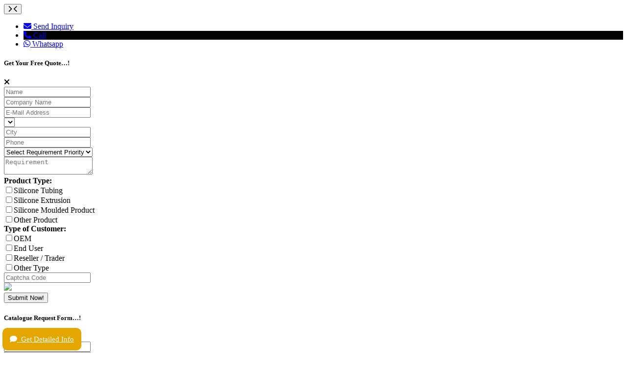

--- FILE ---
content_type: text/html; charset=UTF-8
request_url: https://www.sevitsil.com/product-detail/assets/css/stylec619.css?ver=1768973512
body_size: 17942
content:
<!DOCTYPE html>
<html lang="en">

<head>
  <meta charset="UTF-8">
  <meta http-equiv="X-UA-Compatible" content="IE=edge">
  <meta name="viewport" content="width=device-width, initial-scale=1.0">
  <meta name="description" content="Silicone Tubing Sevitsil">
  <title>Silicone Tubing Sevitsil</title>

  <!-- Fav Icon -->
  <link rel="icon" type="image/x-icon" href="assets/imgs/home-page/logo/sevitsil-fav-icon.webp">

  <!-- Vendor CSS Files -->
  <link rel="stylesheet" href="assets/vendor/bootstrap.min.css">
  <link rel="stylesheet" href="assets/vendor/fontawesome.min.css">
  <link rel="stylesheet" href="https://site-assets.fontawesome.com/releases/v6.7.2/css/all.css">
  <link rel="stylesheet" href="assets/vendor/swiper-bundle.min.css">
  <link rel="stylesheet" href="assets/css/progressbar.css">
  <link rel="stylesheet" href="assets/vendor/meanmenu.min.css">
  <link rel="stylesheet" href="assets/vendor/magnific-popup.css">
  <link rel="stylesheet" href="assets/vendor/animate.min.css">

  <link rel="stylesheet" href="assets/css/odometer.min.css">
  <link rel="stylesheet" href="assets/css/spacing.css">
  <link rel="preload stylesheet" href="assets/css/model-custom.css">
  <link rel="preload stylesheet" href="assets/css/sidebar-btn.css">
  <!-- Template Main CSS File -->
  <link rel="stylesheet" href="assets/css/stylec619.css?ver=1768973512">
  <link rel="stylesheet" href="assets/css/responsive.css?ver=1768973512">
  <link rel="stylesheet" href="https://cdn.jsdelivr.net/npm/@fancyapps/ui@5.0/dist/fancybox/fancybox.css">

  <!-- Google Tag Manager -->
  <script>
    (function(w, d, s, l, i) {
      w[l] = w[l] || [];
      w[l].push({
        'gtm.start': new Date().getTime(),
        event: 'gtm.js'
      });
      var f = d.getElementsByTagName(s)[0],
        j = d.createElement(s),
        dl = l != 'dataLayer' ? '&l=' + l : '';
      j.async = true;
      j.src =
        'https://www.googletagmanager.com/gtm.js?id=' + i + dl;
      f.parentNode.insertBefore(j, f);
    })(window, document, 'script', 'dataLayer', 'GTM-5P9PWGW');
  </script>
  <!-- End Google Tag Manager -->
  <script>
    window.dataLayer = window.dataLayer || [];

    function gtag() {
      dataLayer.push(arguments);
    }
  </script>

</head>


<body class="body-wrapper body-digital-agency font-heading-instrumentsans-medium">
  <!-- Google Tag Manager (noscript) -->
  <noscript><iframe src="https://www.googletagmanager.com/ns.html?id=GTM-5P9PWGW"
      height="0" width="0" style="display:none;visibility:hidden"></iframe></noscript>
  <!-- End Google Tag Manager (noscript) -->

  <div class="sticklist">
    <input type="hidden" id="ismobile" value="0">
    <button class="open-close-arrow">
        <span class="open-arrow"><i class="fa fa-chevron-right"></i></span>
        <span class="close-arrow"><i class="fa fa-chevron-left"></i></span>
    </button>
    <ul>
        <li class="none-li inquiery-icon  imgnone">
            <a href="javascript:;" class="click1">
                <span class="icon1"> <i class="fa fa-envelope"></i></span> <span class="btn-text"> Send Inquiry</span>
            </a>
        </li>
        <li class="none-li inquiery-icon  imgnone" style="background-color: #000 !important;">
            <a href="tel:+919727738001">
                <span class="icon1"> <i class="fa fa-phone"></i></span> <span class="btn-text"> Call</span>
            </a>
        </li>
        <!-- <li class="download-pdf none-li inquiery-icon  imgnone">
            <a href="javascript:;" pdf="veer-air-receiver.pdf" class="click2">
                <span class="icon"> <i class="fa fa-file-pdf"></i></span> <span class="btn-text">Catalogue</span>
            </a>
        </li> -->
        <li class="whataspp-icon none-li imgnone">
            <a onclick="gtag('event', 'send', { 'event_category': 'click on whatsapp', 'event_action': 'Mobile', 'event_label': '+919727738001' });"
                href="https://api.whatsapp.com/send?phone=919727738001&amp;text=Hello Team SEVITSIL, I was going through your Website, Please connect me for product discussion." target="_blank">
                <span class="icon1"> <i class="fa-brands fa-whatsapp"></i></span> <span class="btn-text"> Whatsapp</span></a>
        </li>
    </ul>
</div>
<div class="modal fade bs-example-modal-sm cstm-modal-top-header my-custom-modal" tabindex="-1" role="dialog"
    aria-labelledby="myLargeModalLabel" aria-hidden="true" id="onload">
    <div class="modal-dialog modal-lg">
        <input type="hidden" id="ispopupopen" value="1">
        <div class="modal-content">
            <div class="modal-body stick_popup">
                <h5 class="modal-title">Get Your Free Quote…!</h5>
                <div class="stick_close" data-bs-dismiss="modal" aria-label="Close"><i class="fa fa-times"></i></div>
                <div class="row mt-40">
                    <div class="col-md-12 col-sm-12 col-xs-12">
                        <div class="footer-widgets tag-widget">
                            <input id="inquiery-model" value="" type="hidden" />
                            <input id="isloadopenmodel" value="" type="hidden" />
                            <input name="junk_trap" class="junk_trap" type="hidden" />
                            <form class="form-horizontal form1" action="inquiry-action.php" method="post" novalidate="novalidate">
                                <div class="row">
                                    <div class="col-md-7 col-12">
                                        <div class="form-group has-feedback">
                                            <div class="col-md-12">
                                                <input name="name" id="name" type="text" placeholder="Name"
                                                    class="form-control">
                                            </div>
                                        </div>
                                        <div class="form-group has-feedback">
                                            <div class="col-md-12">
                                                <input name="company_name" id="company_name" type="text" placeholder="Company Name"
                                                    class="form-control">
                                            </div>
                                        </div>
                                        <div class="form-group has-feedback">
                                            <div class="col-md-12">
                                                <input name="email" id="email" type="text" placeholder="E-Mail Address"
                                                    class="form-control">
                                            </div>
                                        </div>
                                        <div class="form-group has-feedback class-feedback">
                                            <div class="col-md-12">
                                                <div class="row">
                                                    <div class="col-md-12 col-sm-12 col-xs-12 mybottom">
                                                        <select id="country" name="country" class="form-control"></select>
                                                    </div>
                                                    <div class="col-md-4 col-sm-4 col-xs-4 mybottom" style="display: none;">
                                                        <select name="code" id="state" class="form-control"
                                                            style="padding-right: 0;color: #999;">
                                                            <option value="">+00</option>
                                                        </select>
                                                    </div>
                                                </div>
                                            </div>
                                        </div>

                                        <div class="form-group has-feedback class-feedback">
                                            <div class="col-md-12">
                                                <input name="city" id="city" type="text" placeholder="City"
                                                    class="form-control">
                                            </div>
                                        </div>
                                        <div class="form-group has-feedback">
                                            <div class="col-md-12">
                                                <input name="number" id="number" type="tel" placeholder="Phone" maxlength="15"
                                                    minlength="10" class="form-control">
                                            </div>
                                        </div>
                                        <div class="form-group has-feedback class-feedback">
                                            <div class="col-md-12">
                                                <div class="row">
                                                    <div class="col-md-12 col-sm-12 col-xs-12 mybottom">
                                                        <select id="requirement_priority" name="requirement_priority" class="form-control">
                                                            <option value="">Select Requirement Priority</option>
                                                            <option value="Urgent">Urgent</option>
                                                            <option value="1 Week">1 Week</option>
                                                            <option value="2 Week">2 Week</option>
                                                            <option value="3 Week">3 Week</option>
                                                            <option value="4 Week">4 Week</option>
                                                        </select>
                                                    </div>
                                                </div>
                                            </div>
                                        </div>
                                        <div class="form-group has-feedback">
                                            <div class="col-md-12">
                                                <textarea class="form-control" name="message" id="message"
                                                    placeholder="Requirement"></textarea>
                                            </div>
                                        </div>
                                    </div>

                                    <div class="col-md-5 col-12">
                                        <div class="text-left">
                                            <label class="control-label"><strong>Product Type:</strong></label>
                                        </div>

                                        <div class="col-md-12 text-left cstm-btm-check">
                                            <input class="rad" type="checkbox" name="productType[]" value="Silicone Tubing">Silicone Tubing
                                        </div>
                                        <div class="col-md-12 text-left cstm-btm-check">
                                            <input class="rad" type="checkbox" name="productType[]" value="Silicone Extrusion">Silicone Extrusion
                                        </div>
                                        <div class="col-md-12 text-left cstm-btm-check">
                                            <input class="rad" type="checkbox" name="productType[]" value="Silicone Moulded Product">Silicone Moulded Product
                                        </div>
                                        <div class="col-md-12 text-left cstm-btm-check pb-3">
                                            <input class="rad" type="checkbox" name="productType[]" value="Other Product">Other Product
                                        </div>
                                        <!-- <div class="col-md-12 text-left cstm-btm-check form-group has-feedback">
                                            <input class="form-control rad" type="text" name="productType[]" placeholder="Other Product" style="width: 100% !important;">
                                        </div> -->

                                        <div class="text-left">
                                            <label class="control-label"><strong>Type of Customer:</strong></label>
                                        </div>

                                        <div class="col-md-12 text-left cstm-btm-check">
                                            <input class="rad" type="checkbox" name="customerType[]" value="OEM">OEM
                                        </div>
                                        <div class="col-md-12 text-left cstm-btm-check">
                                            <input class="rad" type="checkbox" name="customerType[]" value="End User">End User
                                        </div>
                                        <div class="col-md-12 text-left cstm-btm-check">
                                            <input class="rad" type="checkbox" name="customerType[]" value="Reseller/Trader">Reseller / Trader
                                        </div>
                                        <div class="col-md-12 text-left cstm-btm-check pb-3">
                                            <input class="rad" type="checkbox" name="customerType[]" value="Other Type">Other Type
                                        </div>
                                        <!-- <div class="col-md-12 text-left cstm-btm-check form-group has-feedback">
                                            <input class="form-control rad" type="text" name="customerType[]" placeholder="Other Type" style="width: 100% !important;">
                                        </div> -->

                                        <div class="form-group has-feedback">
                                            <div class="col-md-12">
                                                <div class="row">
                                                    <div class="col-md-6 col-12 position-relative">
                                                        <input name="captcha" id="captcha" placeholder="Captcha Code"
                                                            class="form-control" type="text">
                                                    </div>
                                                    <div class="col-md-6 col-6">
                                                        <img src="captcha.php" class="capside">
                                                    </div>
                                                </div>
                                            </div>
                                        </div>
                                    </div>
                                </div>

                                <div class="col-md-12 col-12">
                                    <div class="form-group has-feedback">
                                        <div class="col-md-12 col-sm-3 col-xs-12">
                                            <input name="submit" class="submit submitbutton" type="submit"
                                                value="Submit Now!">
                                        </div>
                                    </div>
                                </div>
                            </form>
                        </div>
                    </div>
                </div>
            </div>
            <div class="clearfix"></div>
        </div>
        <div class="clearfix"></div>
    </div>
    <div class="clearfix"></div>
</div>
<!-- End My Model -->
<!-- <div class="whatsapp-button">
    <div class="pulse"></div>
    <div class="pulse"></div>
    <div class="pulse"></div>
    <a onclick="gtag('event', 'send', { 'event_category': 'click on whatsapp', 'event_action': 'Mobile', 'event_label': '+' });"
        style="color: #fff" target="blank"
        href="https://api.whatsapp.com/send?phone=&amp;text=Hello Team , I was going through your Website, Please connect me for product discussion."
        class="whatsapp-info pulse">
        <span class="whatsapp">
            <i class="fab fa-whatsapp"></i>
        </span>
    </a>
</div> -->
<!-- catelog model -->
<div class="modal fade bs-example-modal-sm cstm-modal-top-header my-custom-modal" tabindex="-1" role="dialog"
    aria-labelledby="myLargeModalLabel" aria-hidden="true" id="onload1">
    <div class="modal-dialog modal-sm">
        <div class="modal-content">
            <div class="modal-body ">
                <h5 class="modal-title">Catalogue Request Form…!</h5>
                <div class="stick_close" data-bs-dismiss="modal" aria-label="Close"><i class="fa fa-times"></i></div>
                <div class="row mt-40">
                    <div class="col-md-12 col-sm-12 col-xs-12">
                        <div class=" footer-widgets tag-widget formtop">
                            <form class="form-horizontal form2" action="catalogue-action.php" method="post">
                                <div class="form-group has-feedback">
                                    <div class="col-md-12">
                                        <input name="name" id="name2" type="text" placeholder="Name"
                                            class="form-control">
                                    </div>
                                </div>
                                <div class="form-group has-feedback">
                                    <div class="col-md-12">
                                        <input name="company_name" id="company_name2" type="text" placeholder="Company Name"
                                            class="form-control">
                                    </div>
                                </div>
                                <div class="form-group has-feedback">
                                    <div class="col-md-12">
                                        <input name="email" id="email2" type="text" placeholder="E-Mail Address"
                                            class="form-control">
                                    </div>
                                </div>
                                <div class="form-group has-feedback class-feedback">
                                    <div class="col-md-12">
                                        <div class="row">
                                            <div class="col-md-12 col-sm-12 col-xs-12 mybottom">
                                                <select id="country2" name="country" class="form-control"></select>
                                            </div>
                                            <div class="col-md-4 col-sm-4 col-xs-4 mybottom" style="display: none;">
                                                <select name="code" id="state2" class="form-control"
                                                    style="padding-right: 0;color: #999;">
                                                    <option value="">+00</option>
                                                </select>
                                            </div>
                                        </div>
                                    </div>
                                </div>
                                <div class="form-group has-feedback class-feedback">
                                    <div class="col-md-12">
                                        <input name="city" id="city" type="text" placeholder="City"
                                            class="form-control">
                                    </div>
                                </div>
                                <div class="form-group has-feedback">
                                    <div class="col-md-12">
                                        <input name="number" id="number2" type="tel" placeholder="Phone" maxlength="10"
                                            minlength="10" class="form-control number21">
                                    </div>
                                </div>
                                <div class="form-group has-feedback">
                                    <div class="col-md-12">
                                        <div class="row">
                                            <div class="col-md-8 position-relative">
                                                <input name="captcha" id="captcha2" placeholder="Captcha Code"
                                                    class="form-control" type="text">
                                            </div>
                                            <div class="col-md-4">
                                                <img src="captcha.php" class="capside">
                                            </div>
                                        </div>
                                    </div>
                                </div>
                                <div class="form-group">
                                    <div class="col-md-8 inputGroupContainer">
                                        <div class="input-group inline4">
                                            <input type="hidden" id="pt" name="path" value="">
                                        </div>
                                    </div>
                                </div>
                                <div class="form-group has-feedback">
                                    <div class="col-md-12 col-sm-3 col-xs-12">
                                        <input name="submit2" id="submit2" class="submit submitbutton" type="submit"
                                            value="Download Now">
                                    </div>
                                </div>
                            </form>
                        </div>
                    </div>
                </div>
            </div>
        </div>
    </div>
</div>
<!-- end catelog model -->
<div class="footer-box" style="display: none;">
    <div class="book-app" style="background:#f5c23a;" id="req-apnmt2">
        <a class="nav_up click1" href="javascript:;" style="color:#FFF; font-size:10px;font-weight:600;"><i
                class="fa fa-envelope" style="margin-right: 5px;"></i> Enquire Now</a>
    </div>
    <!-- <div class="book-app" style="background: #222;">
        <a class="nav_up click2" href="javascript:;" pdf="veer-air-receiver.pdf" style="color:#FFF; font-size:12px;font-weight:600;"><i
                class="fa fa-file-pdf-o" style="margin-right: 5px;"></i> Catalogue</a>
    </div> -->
    <div class="book-app" style="background:#f82d3b;">
        <a href="tel:+919727738001" style="color:#FFF; font-size:12px;font-weight:600;"><i class="fa fa-phone"
                style="margin-right: 5px;"></i> Call</a>
    </div>
    <div class="book-app" style="background: #2db640;">
        <a onclick="gtag('event', 'send', { 'event_category': 'click on whatsapp', 'event_action': 'Mobile', 'event_label': '+919727738001' });"
            href="https://api.whatsapp.com/send?phone=919727738001&amp;text=Hello Team SEVITSIL, I was going through your Website, Please connect me for product discussion." target="_blank"
            style="color:#FFF; font-size:12px;font-weight:600;"><i class="fa-brands fa-whatsapp" style="margin-right: 5px;"></i> Whatsapp</a>
    </div>
</div>
<!-- End My Model -->  <!-- Preloader -->
  <div id="preloader">
    <div id="container" class="container-preloader">
      <div class="animation-preloader">
        <div class="spinner"></div>

      </div>
      <div class="loader-section section-left"></div>
      <div class="loader-section section-right"></div>
    </div>
  </div>

  <!-- Sroll to top -->
  <div class="progress-wrap">
    <svg class="progress-circle svg-content" width="100%" height="100%" viewBox="-1 -1 102 102">
      <path d="M50,1 a49,49 0 0,1 0,98 a49,49 0 0,1 0,-98"></path>
    </svg>
  </div>

  <!-- cursorAnimation start -->
  <div class="cursor-wrapper relative">
    <div class="cursor"></div>
    <div class="cursor-follower"></div>
  </div>
  <!-- cursorAnimation end -->

  <!-- side toggle start -->
  <aside class="fix">
    <div class="side-info">
      <div class="side-info-content">
        <div class="offset-widget offset-header">
          <div class="offset-logo">
            <a href="index.php">
              <img src="assets/imgs/home-page/logo/sevitsil-logo.webp" alt="site logo">
            </a>
          </div>
          <button id="side-info-close" class="side-info-close">
            <i class="fas fa-times"></i>
          </button>
        </div>
        <div class="mobile-menu d-xl-none fix"></div>
        <div class="offset-button">
          <a href="javascript:;" class="rr-btn hover-bg-theme">
            <span class="btn-wrap">
              <span class="text-one">Let's Talk</span>
              <span class="text-two">Let's Talk</span>
            </span>
          </a>
        </div>
        <div class="offset-widget-box">
          <h2 class="title">Contact US</h2>
          <div class="contact-meta">
            <div class="contact-item">
              <span class="icon"><i class="fa-solid fa-location-dot"></i></span>
              <span class="text">C1/55/57/58/137, GIDC Phase-2, Dediyasan, Mehsana- 384002, Gujarat, india</span>
            </div>
            <div class="contact-item">
              <span class="icon"><i class="fa-solid fa-envelope"></i></span>
              <span class="text"><a href="mailto:web@sevitsil.com">web@sevitsil.com</a></span>
            </div>
            <div class="contact-item">
              <span class="icon"><i class="fa-solid fa-phone"></i></span>
              <span class="text"><a href="tel:+918141601666">+91 81416 01666</a></span>
            </div>
          </div>
        </div>
      </div>
    </div>
  </aside>
  <div class="offcanvas-overlay"></div>
  <!-- side toggle end -->

  <!-- Header area start -->
  <header class="header-area">
    <div class="header-main">
      <div class="header-main-top text-end">
        <i class="fa fa-phone"></i><a href="tel:+917486006703">+91 74860 06703</a>
        <i class="fa fa-envelope"></i><a href="mailto:web@sevitsil.com">web@sevitsil.com</a>
      </div>
      <div class="container large">
        <div class="header-area__inner">
          <div class="header__logo">
            <a href="index.php">
              <img src="assets/imgs/home-page/logo/sevitsil-logo.webp" class="normal-logo" alt="Site Logo">
            </a>
          </div>
          <div class="header__nav">
            <nav class="main-menu">
              <ul>
                <li><a href="index.php">Home</a></li>
                <li class="menu-item-has-children">
                  <a href="javascript:;">About Us</a>
                  <ul class="dp-menu">
                    <li><a href="our-story.php">Our Story</a></li>
                    <li><a href="exhibition.php">Exhibition</a></li>
                    <li><a href="whats-new.php">What's New</a></li>
                    <li><a href="certificate.php">Certification</a></li>
                    <li><a href="gallery.php">Gallery</a></li>
                    <li><a href="privacy-policy.php">Privacy Policy</a></li>
                    <li><a href="terms-conditions.php">Terms & Conditions</a></li>
                      <li><a href="life-at-sevitsil.php">Life At Sevitsil</a></li>
                  </ul>
                </li>
                <li class="menu-item-has-children">
                  <a href="silicone-product-range.php">Products</a>
                  <ul class="dp-menu">
                    <li><a href="silicone-product-range.php">Silicone Product Range</a></li>
                    <li><a href="industries.php">Industries</a></li>
                    
                  </ul>
                </li>
                <li class="menu-item-has-children">
                  <a href="javascript:;">Knowledge</a>
                  <ul class="dp-menu">
                    <li><a href="chemical-compatibility-chart.php">Chemical Compatibility Chart</a></li>
                    <li><a href="rubber-characteristic-chart.php">Rubber Characteristic Chart</a></li>
                    <li><a href="process-flow-chart.php">Process Flow Chart</a></li>
                    <li><a href="tolerance-chart.php">Tolerance Chart</a></li>
                    <li><a href="faq.php">FAQs</a></li>
                    <!-- <li><a href="blog.php">Blogs</a></li> -->
                  </ul>
                </li>
                <li class="menu-item-has-children">
                  <a href="contact.php">Contact Us</a>
                  <ul class="dp-menu">
                    <li><a href="business-opportunity.php">Business Opportunities</a></li>
                    <li><a href="career.php">Career</a></li>
                  </ul>
                </li>
              </ul>
            </nav>
          </div>
          <div class="header__button">
            <a href="javascript:;" class="rr-btn hover-bg-theme click1">
              <span class="btn-wrap">
                <span class="text-one">Request a Quote</span>
                <span class="text-two">Request a Quote</span>
              </span>
            </a>
            <div class="ExhibitionsBtn">
              <a href="book-a-meeting.php" title="Book a Meeting">
                <img src="assets/imgs/exhibitions/md-and-m.png" alt="">
              </a>
            </div>
            <div class="ExhibitionsBtn">
              <a href="book-meeting.php" title="Book a Meeting">
                <img src="assets/imgs/exhibitions/whx.webp" alt="">
              </a>
            </div>
            <div class="header__navicon d-xl-none">
              <button class="side-toggle">
                <i class="fa-solid fa-bars"></i>
              </button>
            </div>
          </div>
        </div>
      </div>
    </div>
  </header>
<!---Footer Sticky CTA--->

<style>
   .inquiry-button{ position: fixed;
    bottom: 5px;
    left: 5px;
    z-index:9999}
  .inquiry-button-info {
    display: inline-block;
    color: #fff;
    background: #e6a600;
   
    font-size: 38px;
    text-align: center;
    z-index: 999999;
    border-radius: 10px;
    line-height: 30px;
    font-size: 15px;
    cursor: pointer;
    padding: 8px 15px;
    -webkit-transition: all 0.2s;
    -moz-transition: all 0.2s;
    transition: all 0.2s;
}


</style>

<div class="inquiry-button">
    <a href="javascript:;" class="inquiry-button-info click1">
        <span class="icon1"> <i class="fa fa-comment"></i> &nbsp;Get Detailed Info</span> <span class="btn-text"></span></a>
</div>

<!---Footer Sticky CTA End----->
  <!-- Header area end -->

  <div class="has-smooth" id="has_smooth"></div>
  <div id="smooth-wrapper">
    <div id="smooth-content">
      <main><!-- banner area start -->
<section class="hero-banner">
    <div id="carouselExampleInterval" class="carousel slide" data-bs-ride="carousel">
        <div class="carousel-inner">
            <div class="carousel-item active" data-bs-interval="10000">
                <picture>
                    <source media="(max-width: 767px)" srcset="assets/imgs/home-page/banner/sevitsil-b1.webp">
                    <img src="assets/imgs/home-page/banner/sevitsil-b1.webp">
                </picture>
            </div>
            <div class="carousel-item" data-bs-interval="10000">
                <picture>
                    <source media="(max-width: 767px)" srcset="assets/imgs/home-page/banner/sevitsil-b2.webp">
                    <img src="assets/imgs/home-page/banner/sevitsil-b2.webp">
                </picture>
            </div>
        </div>
        <button class="carousel-control-prev" type="button" data-bs-target="#carouselExampleInterval"
            data-bs-slide="prev">
            <span class="carousel-control-prev-icon" aria-hidden="true"></span>
            <span class="visually-hidden">Previous</span>
        </button>
        <button class="carousel-control-next" type="button" data-bs-target="#carouselExampleInterval"
            data-bs-slide="next">
            <span class="carousel-control-next-icon" aria-hidden="true"></span>
            <span class="visually-hidden">Next</span>
        </button>
    </div>
</section>
<!-- banner area end -->

<!-- hero area start  -->
<section class="hero-area customWelcomeSec">
    <div class="container large">
        <div class="hero-area-inner section-spacing-top">
            <div class="hero-content">
                <div class="award-wrapper fade-anim" data-delay="0.90" data-direction="left" data-ease="back.out(4)">
                    <div class="circle-text-wrapper">
                        <div class="circle-text">
                            <img src="assets/imgs/home-page/about/round.webp" alt="image" class="text">
                            <img src="assets/imgs/home-page/about/s.webp" alt="image" class="icon">
                        </div>
                    </div>
                </div>
                <div class="section-header homeAboutWelcome">
                    <div class="section-title-wrapper">
                        <div class="title-wrapper">
                            <h2 class="section-title font-instrumentsans-medium char-anim" data-delay="0.45">
                                Welcome To
                                <span><img class="title-shape-1 fade-anim"
                                        src="assets/imgs/home-page/about/about-us-icon.webp" alt="image"
                                        data-direction="right" data-delay="1.80"></span>
                            </h2>
                        </div>
                    </div>
                </div>
                <div class="section-content">
                    <div class="text-wrapper fade-anim" data-delay="0.75">
                        <p class="text">SEVITSIL® is one of the India's oldest and leading silicone products
                            manufacturers meeting up with diversified needs of customers with a wide range of products.
                        </p>
                    </div>
                </div>
            </div>
            <div class="big-text-wrapper">
                <h2 class="big-text">Sevitsil
                </h2>
            </div>

        </div>
    </div>
</section>
<!-- hero area end  -->

<!-- about area start  -->
<section class="about-area customSevitsilSec ">
    <div class="container large">
        <div class="about-area-inner section-spacing">
            <div class="section-content">
                <div class="shape-1"></div>
                <div class="shape-2"></div>
                <div class="shape-3"></div>
                <div class="shape-4"></div>
                <div class="section-title-wrapper">
                    <div class="title-wrapper">
                        <h2 class="section-title font-instrumentsans-medium">Sevitsil</h2>
                    </div>
                </div>
                <div class="text-wrapper">
                    <p class="text">Since 1975 SEVITSIL is one of the India’s oldest & leading Silicone & FKM products
                        manufactures meeting up with diversified needs of customer with wide range of products. A few to
                        name has put us on the verge of innovation &customization, leading to high customer
                        satisfaction. Astoundingly our world class range of “extrusions” vary from 0.15 mm id to 350 mm
                        id, providing the end user a number of variety to choose with. The application of Silicone & FKM
                        in endless products have pushed Sevitsil to various industries.</p>
                </div>
                <!----<div class="btn-wrapper ">
          <a href="javascript:;" class="rr-btn  btn-text-fli hover-bg-theme">
            <span class="btn-wrap">
              <span class="text-one">Learn More</span>
              <span class="text-two">Learn More</span>
            </span>
          </a>
        </div>--->
            </div>
        </div>
    </div>
</section>
<!-- about area end  -->

<!-- About Big  start -->
<div class="image-wrapper parallax-view">
    <a href="our-story.php">
        <img class="w-100" src="assets/imgs/home-page/about/about-us-image.webp" alt="image" data-speed="0.1">
    </a>
</div>
<!-- About Big  end -->

<!-- work area start  -->
<section class="work-area CustomProductSec">

    <!-- text slider area start  -->
    <div class="text-slider-box fade-anim">
        <div class="text-slider">
            <div class="swiper text-slider-active">
                <div class="swiper-wrapper">
                    <div class="swiper-slide">
                        <div class="text-slider-item">
                            <h2 class="title"><span class="dot"></span>Silicone Solutions
                            </h2>
                        </div>
                    </div>
                    <div class="swiper-slide">
                        <div class="text-slider-item">
                            <h2 class="title"><span class="dot"></span>Spanning Sectors
                            </h2>
                        </div>
                    </div>
                    <div class="swiper-slide">
                        <div class="text-slider-item">
                            <h2 class="title"><span class="dot"></span>Silicone Solutions
                            </h2>
                        </div>
                    </div>
                    <div class="swiper-slide">
                        <div class="text-slider-item">
                            <h2 class="title"><span class="dot"></span>Spanning Sectors
                            </h2>
                        </div>
                    </div>
                    <div class="swiper-slide">
                        <div class="text-slider-item">
                            <h2 class="title"><span class="dot"></span>Silicone Solutions
                            </h2>
                        </div>
                    </div>
                    <div class="swiper-slide">
                        <div class="text-slider-item">
                            <h2 class="title"><span class="dot"></span>Spanning Sectors
                            </h2>
                        </div>
                    </div>
                    <div class="swiper-slide">
                        <div class="text-slider-item">
                            <h2 class="title"><span class="dot"></span>Silicone Solutions
                            </h2>
                        </div>
                    </div>
                </div>
            </div>
        </div>
    </div>
    <!-- /text slider area end -->

    <!-- Produts area start  -->
    <div class="container large">
        <div class="work-area-inner">
            <div class="works-wrapper-box">
                <div class="works-wrapper-1 fade-anim">
                    <div class="work-box">
                        <div class="CustomThumb">
                            <div class="image scale">
                                <a href="silicone-tubing.php"><img
                                        src="assets/imgs/home-page/products/silicone-tubing.webp" alt="image"></a>
                            </div>
                        </div>
                        <div class="content">
                            <h3 class="title"><a href="medical-healthcare.php">Silicone Tubing</a></h3>
                        </div>
                    </div>
                    <div class="work-box">
                        <div class="CustomThumb">
                            <div class="image scale">
                                <a href="silicone-hoses.php"><img
                                        src="assets/imgs/home-page/products/silicone-hoses.webp" alt="image"></a>
                            </div>
                        </div>
                        <div class="content">
                            <h3 class="title"><a href="silicone-hoses.php">Silicone Hoses</a></h3>
                        </div>
                    </div>
                    <div class="work-box">
                        <div class="CustomThumb">
                            <div class="image scale">
                                <a href="silicone-extrusion.php"><img
                                        src="assets/imgs/home-page/products/silicone-extrusion.webp" alt="image"></a>
                            </div>
                        </div>
                        <div class="content">
                            <h3 class="title"><a href="silicone-extrusion.php">Silicone Extrusion</a></h3>
                        </div>
                    </div>
                    <div class="work-box">
                        <div class="CustomThumb">
                            <div class="image scale">
                                <a href="silicone-single-use-assemblies-system.php"><img
                                        src="assets/imgs/home-page/products/silicone-single-use-assemblies-system.webp"
                                        alt="image"></a>
                            </div>
                        </div>
                        <div class="content">
                            <h3 class="title"><a href="silicone-single-use-assemblies-system.php">Silicone Single Use
                                    Assemblies System</a></h3>
                        </div>
                    </div>
                    <div class="work-box">
                        <div class="CustomThumb">
                            <div class="image scale">
                                <a href="silicone-gasket.php"><img
                                        src="assets/imgs/home-page/products/silicone-gasket.webp" alt="image"></a>
                            </div>
                        </div>
                        <div class="content">
                            <h3 class="title"><a href="silicone-gasket.php">Silicone Gasket</a></h3>
                        </div>
                    </div>
                    <div class="work-box">
                        <div class="CustomThumb">
                            <div class="image scale">
                                <a href="silicone-moulded-articles.php"><img
                                        src="assets/imgs/home-page/products/silicone-moulded-articles.webp"
                                        alt="image"></a>
                            </div>
                        </div>
                        <div class="content">
                            <h3 class="title"><a href="silicone-moulded-articles.php">Silicone Moulded Articles</a></h3>
                        </div>
                    </div>
                </div>
            </div>
            <div class="all-btn-wrapper fade-anim">
                <a href="silicone-product-range.php" class="rr-btn btn-border hover-bg-theme">
                    <span class="btn-wrap">
                        <span class="text-one">View All Products</span>
                        <span class="text-two">View All Products</span>
                    </span>
                </a>
            </div>
        </div>
    </div>
</section>
<!-- Products area end  -->

<!-- Industries We Serve area start  -->
<section class="service-area CustomIndustriesWeServe">
    <div class="container large">
        <div class="service-area-inner section-spacing">
            <div class="section-header">
                <div class="section-title-wrapper fade-anim">
                    <div class="title-wrapper">
                        <h2 class="section-title font-instrumentsans-medium word-anim">Industries We Serve</h2>
                    </div>
                </div>
            </div>
            <div class="services-wrapper-box">
                <div class="services-wrapper-1">

                         <div class="service-box fade-anim">
                        <div class="count">
                            <img src="assets/imgs/home-page/industries-we-serve/icon/medical-devices.webp" alt="">
                        </div>
                        <div class="content">
                            <h3 class="title"><a href="medical-and-healthcare-industry.php"> Medical And Healthcare
                                    Industry</a></h3>
                            <p class="mt-3 mb-lg-4 mb-2">Precision matters in medical device manufacturing. Our
                                automation and
                                packaging solutions ensure sterility, consistency, and compliance with global health
                                standards.</p>

                            <a href="medical-and-healthcare-industry.php" class="rr-btn btn-border hover-bg-theme">
                                <span class="btn-wrap">
                                    <span class="text-one">View All Products</span>
                                    <span class="text-two">View All Products</span>
                                </span>
                            </a>
                        </div>
                        <div class="thumb">
                            <img class="grow" src="assets/imgs/home-page/industries-we-serve/medical-devices.webp"
                                alt="image">
                        </div>
                    </div>

                         <div class="service-box fade-anim">
                        <div class="count">
                            <img src="assets/imgs/home-page/industries-we-serve/icon/pharma-biotech.webp" alt="">
                        </div>
                        <div class="content">
                            <h3 class="title"><a href="pharmaceutical-biotech-laboratory-industry.php">Pharmaceutical |
                                    Biotech | Laboratory</a></h3>
                            <p class="mt-3 mb-lg-4 mb-2">Pharma & Biotech industries demand precision, purity, and
                                compliance. We
                                deliver tailored automation and packaging solutions to meet stringent regulatory
                                standards.</p>

                            <a href="pharmaceutical-biotech-laboratory-industry.php"
                                class="rr-btn btn-border hover-bg-theme">
                                <span class="btn-wrap">
                                    <span class="text-one">View All Products</span>
                                    <span class="text-two">View All Products</span>
                                </span>
                            </a>
                        </div>
                        <div class="thumb">
                            <img class="grow" src="assets/imgs/home-page/industries-we-serve/pharma-&-biotech.webp"
                                alt="image">
                        </div>
                    </div>

               
                    <div class="service-box fade-anim">
                        <div class="count">
                            <img src="assets/imgs/home-page/industries-we-serve/icon/electrical-insulation.webp" alt="">
                        </div>
                        <div class="content">
                            <h3 class="title"><a href="electrical-industry.php">Electrical Industry</a></h3>
                            <p class="mt-3 mb-lg-4 mb-2">Engineered for reliability, our solutions support the
                                production of
                                high-performance electrical insulation components with precision and safety.</p>


                            <a href="electrical-industry.php" class="rr-btn btn-border hover-bg-theme">
                                <span class="btn-wrap">
                                    <span class="text-one">View All Products</span>
                                    <span class="text-two">View All Products</span>
                                </span>
                            </a>
                        </div>
                        <div class="thumb">
                            <img class="grow" src="assets/imgs/home-page/industries-we-serve/rail-automotive-industry.webp"
                                alt="image">
                        </div>
                    </div>


                    <div class="service-box fade-anim">
                        <div class="count">
                            <img src="assets/imgs/home-page/industries-we-serve/icon/rail-and-automotive-industry.webp" alt="">
                        </div>
                        <div class="content">
                            <h3 class="title"><a href="rail-and-automotive-industry.php">Rail And Automotive Industry</a></h3>
                            <p class="mt-3 mb-lg-4 mb-2">Engineered for reliability, our solutions support the
                                production of
                                high-performance electrical insulation components with precision and safety.</p>


                            <a href="rail-and-automotive-industry.php" class="rr-btn btn-border hover-bg-theme">
                                <span class="btn-wrap">
                                    <span class="text-one">View All Products</span>
                                    <span class="text-two">View All Products</span>
                                </span>
                            </a>
                        </div>
                        <div class="thumb">
                            <img class="grow" src="assets/imgs/home-page/industries-we-serve/defence-and-aerospace-industry.webp"
                                alt="image">
                        </div>
                    </div>


                     <div class="service-box fade-anim">
                        <div class="count">
                            <img src="assets/imgs/home-page/industries-we-serve/icon/defence-and-aerospace-industry.webp" alt="">
                        </div>
                        <div class="content">
                            <h3 class="title"><a href="defence-and-aerospace-industry.php">Defence And Aerospace Industry</a></h3>
                            <p class="mt-3 mb-lg-4 mb-2">Engineered for reliability, our solutions support the
                                production of
                                high-performance electrical insulation components with precision and safety.</p>


                            <a href="defence-and-aerospace-industry.php" class="rr-btn btn-border hover-bg-theme">
                                <span class="btn-wrap">
                                    <span class="text-one">View All Products</span>
                                    <span class="text-two">View All Products</span>
                                </span>
                            </a>
                        </div>
                        <div class="thumb">
                            <img class="grow" src="assets/imgs/home-page/industries-we-serve/food-and-packaging-industry.webp"
                                alt="image">
                        </div>
                    </div>
                   
                    <div class="service-box fade-anim">
                        <div class="count">
                            <img src="assets/imgs/home-page/industries-we-serve/icon/food-and-packaging-industry.webp" alt="">
                        </div>
                        <div class="content">
                            <h3 class="title"><a href="food-and-packaging-industry.php">Food And Packaging Industry</a></h3>
                            <p class="mt-3 mb-lg-4 mb-2">Engineered for reliability, our solutions support the
                                production of
                                high-performance electrical insulation components with precision and safety.</p>


                            <a href="food-and-packaging-industry.php" class="rr-btn btn-border hover-bg-theme">
                                <span class="btn-wrap">
                                    <span class="text-one">View All Products</span>
                                    <span class="text-two">View All Products</span>
                                </span>
                            </a>
                        </div>
                        <div class="thumb">
                            <img class="grow" src="assets/imgs/home-page/industries-we-serve/electrical-insulation.webp"
                                alt="image">
                        </div>
                    </div>
                   
                </div>
            </div>
        </div>
    </div>
</section>
<!-- Industries We Serve area end  -->

<!-- Mangment Sec -->

<section class="TopMangmentSec section-spacing fade-wrapper">
    <div class="container large">
        <div class="section-header">
            <div class="section-title-wrapper fade-anim">
                <div class="title-wrapper">
                    <h2 class="section-title font-instrumentsans-medium word-anim text-center">Key Management </h2>
                </div>
            </div>
        </div>

        <div class="row mb-minus-30">
            <div class="col-md-4 col-sm-6  fade-top">
                <div class="ManagementItem">
                    <div class="ManagementProfile">
                        <img src="./assets/imgs/mangment/rajendra-shah.webp" alt="">
                    </div>
                    <div class="Managementcontent">
                        <div class="ManagementProfileName">
                            <h5>Mr. Rajendra Shah</h5>
                            <span>Managing Partner</span>
                        </div>
                        <div class="desc">
                            <p>With over 45 years of unparalleled expertise in the silicone industry, Rajendra Sir
                                stands as one of the visionary founders and guiding forces behind Sevitsil’s remarkable
                                journey. His profound experience and leadership continue to shape the company’s
                                strategic direction and overall operations, driving sustained growth and innovation.</p>
                            <a href="key-management.php#rajendraShah">Read More</a>
                        </div>
                    </div>
                </div>
            </div>
            <div class="col-md-4 col-sm-6  fade-top">
                <div class="ManagementItem">
                    <div class="ManagementProfile">
                        <img src="./assets/imgs/mangment/shrenik-shah.webp" alt="">
                    </div>
                    <div class="Managementcontent">
                        <div class="ManagementProfileName">
                            <h5>Shrenik Shah</h5>
                            <span>C.V.O.</span>
                        </div>
                        <div class="desc">
                            <p>A young visionary leader with over 13 years of deep-rooted experience in the silicone
                                industry, Shrenik Shah is the driving force behind Sevitsil’s inspiring evolution.
                                Renowned for his relentless pursuit of knowledge and his exemplary ability to implement
                                transformative ideas, he embodies the spirit of innovation and progress that defines
                                Sevitsil.</p>
                            <a href="key-management.php#ShrenikShah">Read More</a>
                        </div>
                    </div>
                </div>
            </div>
            <div class="col-md-4 col-sm-6  fade-top">
                <div class="ManagementItem">
                    <div class="ManagementProfile">
                        <img src="./assets/imgs/mangment/kunj-shah.webp" alt="">
                    </div>
                    <div class="Managementcontent">
                        <div class="ManagementProfileName">
                            <h5>Kunj Shah</h5>
                            <span>Global Sales Head</span>
                        </div>
                        <div class="desc">
                            <p>Driving the very engine that propels Sevitsil forward, Kunj Shah is a dynamic and young
                                leader whose impact resonates across the global market. With over 10 years of seasoned
                                experience navigating the complexities of sales in the silicone industry, Kunj has met
                                and influenced more than 25,000 accomplished individuals and represented Sevitsil at
                                over 120 prestigious exhibitions worldwide.</p>
                            <a href="key-management.php#KunjShah">Read More</a>
                        </div>
                    </div>
                </div>
            </div>
        </div>
    </div>
</section>

<!-- End Mangment Sec -->

<!-- Counter area start  -->
<section class="about-section-3__area  section-space-bottom-100 fade-wrapper CustomBrandSec">
    <div class="container rr-container-1630">
        <div class="section-4__title-wrapper  mb-90 mb-md-80 mb-sm-50 mb-xs-40">
            <div class="row gx-0">
                <div class="col-lg-5 gx-0">
                    <div class="about-section-3__thumb upDown-top d-none d-md-block">
                        <img src="assets/imgs/home-page/brand-promise.webp" alt="img not found">
                    </div>
                </div>
                <div class="col-lg-7 gx-0">
                    <div class="about-section-3__content">
                        <h3 class="section-title__title rr-title-anim">Brand Promise</h3>
                        <p class="fade-top">SEVITSIL (Suresh Enterprises) positions itself as a 360° engineering-driven
                            silicone solutions provider, leveraging over 50 years of legacy, state‑of‑the‑art clean‑room
                            manufacturing, and a globally‑recognized compliance framework to deliver consistent,
                            high‑performance silicone products across 18+ industries</p>
                    </div>
                </div>
            </div>
        </div>
        <div class="row mb-minus-30">
            <div class="col-md-3 col-sm-6">
                <div class="about-section-3__counter-item mb-30 fade-top">
                    <p>Country Delivered </p>
                    <h5 class="sub-titles"><span class="odometer" data-count="35"></span>+</h5>
                    <div class="about-shape">
                        <img src="assets/imgs/home-page/shape/about-shape-1.webp" alt="img not found">
                    </div>
                </div>
            </div>
            <div class="col-md-3 col-sm-6">
                <div class="about-section-3__counter-item mb-30 fade-top">
                    <p>ISO Certification</p>
                    <h5 class="sub-titles"><span class="odometer" data-count="5"></span>+</h5>
                    <div class="about-shape">
                        <img src="assets/imgs/home-page/shape/about-shape-1.webp" alt="img not found">
                    </div>
                </div>
            </div>
            <div class="col-md-3 col-sm-6">
                <div class="about-section-3__counter-item mb-30 fade-top">
                    <p>Team Strength</p>
                    <h5 class="sub-titles"><span class="odometer" data-count="300"></span>+</h5>
                    <div class="about-shape">
                        <img src="assets/imgs/home-page/shape/about-shape-1.webp" alt="img not found">
                    </div>
                </div>
            </div>
            <div class="col-md-3 col-sm-6">
                <div class="about-section-3__counter-item mb-30 fade-top">
                    <p>SKUS Products</p>
                    <h5 class="sub-titles"><span class="odometer" data-count="12,000"></span>+</h5>
                    <div class="about-shape">
                        <img src="assets/imgs/home-page/shape/about-shape-1.webp" alt="img not found">
                    </div>
                </div>
            </div>
        </div>
    </div>
</section>
<!-- Counter area end  -->

<!-- Presence & Representatives area start  -->
<section class="client-area customClientArea">
    <div class="container large">
        <div class="client-area-inner section-spacing-top">
            <div class="section-content">
                <div class="section-title-wrapper">
                    <div class="title-wrapper">
                        <h2 class="section-title font-instrumentsans-medium word-anim"><span>Presence </span> &
                            Representatives</h2>
                    </div>
                </div>
                <div class="text-wrapper fade-anim">
                    <p class="text">Our growing presence is backed by trusted representatives across key domestic and
                        international markets. These local experts help bridge communication, provide on-ground
                        assistance, and ensure smooth project execution.</p>
                </div>
            </div>
            <div class="client-capsule-wrapper-box" data-t-throwable-scene="true">
                <div class="client-capsule-wrapper">

                    <p data-t-throwable-el="">
                        <span class="client-box bg-theme">
                            <i class="fas fa-map-marker-alt"></i> Mumbai
                        </span>
                    </p>
                    <p data-t-throwable-el="">
                        <span class="client-box bg-theme">
                            <i class="fas fa-map-marker-alt"></i> Mehsana
                        </span>
                    </p>
                    <p data-t-throwable-el="">
                        <span class="client-box bg-theme">
                            <i class="fas fa-map-marker-alt"></i> Pune
                        </span>
                    </p>
                    <p data-t-throwable-el="">
                        <span class="client-box bg-theme">
                            <i class="fas fa-map-marker-alt"></i> Hyderabad
                        </span>
                    </p>
                    <p data-t-throwable-el="">
                        <span class="client-box">
                            <i class="fas fa-map-marker-alt"></i> USA
                        </span>
                    </p>
                    <p data-t-throwable-el="">
                        <span class="client-box">
                            <i class="fas fa-map-marker-alt"></i> United Kingdom
                        </span>
                    </p>
                    <p data-t-throwable-el="">
                        <span class="client-box">
                            <i class="fas fa-map-marker-alt"></i> Netherlands
                        </span>
                    </p>
                    <p data-t-throwable-el="">
                        <span class="client-box">
                            <i class="fas fa-map-marker-alt"></i> Russia
                        </span>
                    </p>
                </div>
            </div>
            <div class="lines-wrapper">
                <div class="line"></div>
                <div class="line"></div>
                <div class="line"></div>
                <div class="line"></div>
                <div class="line"></div>
                <div class="line"></div>
                <div class="line"></div>
                <div class="line"></div>
            </div>
        </div>
    </div>
</section>
<!-- Presence & Representatives area end  -->

<!-- cta area start  -->
<div class="p-relative overflow-hidden">
    <section class="cta-area">
        <div class="cta-area-inner section-spacing">
            <div class="area-bg"></div>
            <div class="container large">
                <div class="section-content">
                    <div class="section-title-wrapper">
                        <div class="title-wrapper">
                            <h2 class="section-title font-instrumentsans-medium char-anim"><a href="javascript:;"
                                    class="click1">Let’s
                                    Work</a></h2>
                        </div>
                    </div>
                </div>
            </div>
        </div>
    </section>
</div>
<!-- cta area end  -->

<!-- Clients area start  -->
<section class="sponsor-section p-relative z-1 pt-100">
    <div class="container rr-container-1405 ">
        <div class="sponsor-text text-center">
            <h4 class="title mb-50">WE WORKED WITH GLOBAL LARGEST BRANDS</h4>
        </div>
        <div class="sponsor-carousel-2 swiper">
            <div class="swiper-wrapper">
                                                <div class="swiper-slide">
                    <div class="sponsor-item text-center">
                        <a href="#"><img src="assets/imgs/home-page/clients/aculife.jpg" alt="sponsor"></a>
                    </div>
                </div>
                                <div class="swiper-slide">
                    <div class="sponsor-item text-center">
                        <a href="#"><img src="assets/imgs/home-page/clients/agva.jpg" alt="sponsor"></a>
                    </div>
                </div>
                                <div class="swiper-slide">
                    <div class="sponsor-item text-center">
                        <a href="#"><img src="assets/imgs/home-page/clients/apollo.jpg" alt="sponsor"></a>
                    </div>
                </div>
                                <div class="swiper-slide">
                    <div class="sponsor-item text-center">
                        <a href="#"><img src="assets/imgs/home-page/clients/axtel.jpg" alt="sponsor"></a>
                    </div>
                </div>
                                <div class="swiper-slide">
                    <div class="sponsor-item text-center">
                        <a href="#"><img src="assets/imgs/home-page/clients/bic.jpg" alt="sponsor"></a>
                    </div>
                </div>
                                <div class="swiper-slide">
                    <div class="sponsor-item text-center">
                        <a href="#"><img src="assets/imgs/home-page/clients/borosil.jpg" alt="sponsor"></a>
                    </div>
                </div>
                                <div class="swiper-slide">
                    <div class="sponsor-item text-center">
                        <a href="#"><img src="assets/imgs/home-page/clients/dhoot.jpg" alt="sponsor"></a>
                    </div>
                </div>
                                <div class="swiper-slide">
                    <div class="sponsor-item text-center">
                        <a href="#"><img src="assets/imgs/home-page/clients/electrotherm.jpg" alt="sponsor"></a>
                    </div>
                </div>
                                <div class="swiper-slide">
                    <div class="sponsor-item text-center">
                        <a href="#"><img src="assets/imgs/home-page/clients/hindustan-antibiotic.jpg" alt="sponsor"></a>
                    </div>
                </div>
                                <div class="swiper-slide">
                    <div class="sponsor-item text-center">
                        <a href="#"><img src="assets/imgs/home-page/clients/hpl.jpg" alt="sponsor"></a>
                    </div>
                </div>
                                <div class="swiper-slide">
                    <div class="sponsor-item text-center">
                        <a href="#"><img src="assets/imgs/home-page/clients/impact.jpg" alt="sponsor"></a>
                    </div>
                </div>
                                <div class="swiper-slide">
                    <div class="sponsor-item text-center">
                        <a href="#"><img src="assets/imgs/home-page/clients/iti.jpg" alt="sponsor"></a>
                    </div>
                </div>
                                <div class="swiper-slide">
                    <div class="sponsor-item text-center">
                        <a href="#"><img src="assets/imgs/home-page/clients/jyoti.jpg" alt="sponsor"></a>
                    </div>
                </div>
                                <div class="swiper-slide">
                    <div class="sponsor-item text-center">
                        <a href="#"><img src="assets/imgs/home-page/clients/klenzaids.jpg" alt="sponsor"></a>
                    </div>
                </div>
                                <div class="swiper-slide">
                    <div class="sponsor-item text-center">
                        <a href="#"><img src="assets/imgs/home-page/clients/kpit-green.jpg" alt="sponsor"></a>
                    </div>
                </div>
                                <div class="swiper-slide">
                    <div class="sponsor-item text-center">
                        <a href="#"><img src="assets/imgs/home-page/clients/lyka.jpg" alt="sponsor"></a>
                    </div>
                </div>
                                <div class="swiper-slide">
                    <div class="sponsor-item text-center">
                        <a href="#"><img src="assets/imgs/home-page/clients/matrix-comsec.jpg" alt="sponsor"></a>
                    </div>
                </div>
                                <div class="swiper-slide">
                    <div class="sponsor-item text-center">
                        <a href="#"><img src="assets/imgs/home-page/clients/mehali.jpg" alt="sponsor"></a>
                    </div>
                </div>
                                <div class="swiper-slide">
                    <div class="sponsor-item text-center">
                        <a href="#"><img src="assets/imgs/home-page/clients/nilkamal.jpg" alt="sponsor"></a>
                    </div>
                </div>
                                <div class="swiper-slide">
                    <div class="sponsor-item text-center">
                        <a href="#"><img src="assets/imgs/home-page/clients/nulife.jpg" alt="sponsor"></a>
                    </div>
                </div>
                                <div class="swiper-slide">
                    <div class="sponsor-item text-center">
                        <a href="#"><img src="assets/imgs/home-page/clients/patanjali.jpg" alt="sponsor"></a>
                    </div>
                </div>
                                <div class="swiper-slide">
                    <div class="sponsor-item text-center">
                        <a href="#"><img src="assets/imgs/home-page/clients/piramal.jpg" alt="sponsor"></a>
                    </div>
                </div>
                                <div class="swiper-slide">
                    <div class="sponsor-item text-center">
                        <a href="#"><img src="assets/imgs/home-page/clients/ravel.jpg" alt="sponsor"></a>
                    </div>
                </div>
                                <div class="swiper-slide">
                    <div class="sponsor-item text-center">
                        <a href="#"><img src="assets/imgs/home-page/clients/schott.jpg" alt="sponsor"></a>
                    </div>
                </div>
                                <div class="swiper-slide">
                    <div class="sponsor-item text-center">
                        <a href="#"><img src="assets/imgs/home-page/clients/shilchar.jpg" alt="sponsor"></a>
                    </div>
                </div>
                                <div class="swiper-slide">
                    <div class="sponsor-item text-center">
                        <a href="#"><img src="assets/imgs/home-page/clients/soex-flora.jpg" alt="sponsor"></a>
                    </div>
                </div>
                                <div class="swiper-slide">
                    <div class="sponsor-item text-center">
                        <a href="#"><img src="assets/imgs/home-page/clients/sumip.jpg" alt="sponsor"></a>
                    </div>
                </div>
                                <div class="swiper-slide">
                    <div class="sponsor-item text-center">
                        <a href="#"><img src="assets/imgs/home-page/clients/suzukimotors.jpg" alt="sponsor"></a>
                    </div>
                </div>
                                <div class="swiper-slide">
                    <div class="sponsor-item text-center">
                        <a href="#"><img src="assets/imgs/home-page/clients/uflex.jpg" alt="sponsor"></a>
                    </div>
                </div>
                                <div class="swiper-slide">
                    <div class="sponsor-item text-center">
                        <a href="#"><img src="assets/imgs/home-page/clients/unominda.jpg" alt="sponsor"></a>
                    </div>
                </div>
                            </div>
        </div>
    </div>
</section>
<!-- Clients area end  -->

<!-- Tagline area start  -->
<section class="productivity-area">
    <div class="container large">
        <div class="productivity-area-inner section-spacing  pt-0">
            <div class="section-content">
                <div class="section-title-wrapper">
                    <div class="title-wrapper">
                        <h2 class="section-title font-instrumentsans-medium word-anim">It’s all about pure <br>
                            unique <span class="shape-1">innovation</span> with
                            <span class="shape-2">quality hoses</span> for <span class="shap-2">complex</span>
                            flow solutions<br>
                        </h2>
                    </div>
                </div>
            </div>
        </div>
    </div>
</section>
<!-- Tagline area end  -->

<div class="image-wrapper parallax-view">
    <img class="w-100" src="assets/imgs/home-page/its-all-about.webp" alt="image" data-speed="0.1">
</div>
</main>
<!-- footer area start  -->
<footer class="footer-area CustomFooterDesign">
  <div class="container">
    <div class="footer-top-inner">
      <div class="footer-logo">
        <a href="index.php"><img src="assets/imgs/home-page/logo/sevitsil-logo.webp" alt="site-logo"></a>
      </div>
      <div class="info-text">
        <div class="text-wrapper">
          <p class="text">SEVITSIL® is one of the India's oldest and leading silicone products manufacturers meeting up with diversified needs of customers with a wide range of products.</p>
        </div>
        <div class="header__button">
          <a href="javascript:;" class="rr-btn hover-bg-theme click1">
            <span class="btn-wrap">
              <span class="text-one">Request a Quote</span>
              <span class="text-two">Request a Quote</span>
            </span>
          </a>
        </div>
      </div>
    </div>
    <div class="footer-widget-wrapper-box">
      <div class="footer-widget-wrapper">
        <div class="footer-widget-box newsletter">
          <h2 class="title">Contact Detail</h2>
          <div class="footer-address">
            <div class="signle-contact-information">
              <div class="icon">
                <i class="fa-solid fa-phone"></i>
              </div>
              <div class="information-wrapper">
                <span>Call Us 24/7</span>
                <a href="tel:+917486006703">
                  <h6 class="title"><b>India:</b> +91 74860 06703</h6>
                </a>
                <a href="tel:+917486006703">
                  <h6 class="title"><b>Worldwide:</b> +91 97277 38001</h6>
                </a>
              </div>
            </div>
            <div class="signle-contact-information">
              <div class="icon">
                <i class="fa-solid fa-envelope"></i>
              </div>
              <div class="information-wrapper">
                <span>Work with us</span>
                <a href="mailto:web@sevitsil.com">
                  <h6 class="title">web@sevitsil.com</h6>
                </a>
                <!-- <a href="mailto:enquiry@sevitsil.com">
                  <h6 class="title">enquiry@sevitsil.com</h6>
                </a> -->
              </div>
            </div>
            <div class="signle-contact-information">
              <div class="icon">
                <i class="fa-solid fa-location-dot"></i>
              </div>
              <div class="information-wrapper">
                <span>Office Address</span>
                <a href="#">
                  <h6 class="title">
                    C1/55/57/58/137, GIDC Phase-2, Dediyasan, Mehsana- 384002, Gujarat, india
                  </h6>
                </a>
              </div>
            </div>
          </div>
        </div>
        <div class="footer-widget-box">
          <h2 class="title">Important Links</h2>
          <ul class="footer-nav-list">
            <li><a href="gallery.php">Gallery</a></li>
            <li><a href="certificate.php">Certificate</a></li>
            <li><a href="exhibition.php">Exhibition</a></li>
            <!-- <li><a href="blog.php">Blog</a></li> -->
            <li><a href="whats-new.php">What’s New</a></li>
            <li><a href="career.php">Career</a></li>
          </ul>
        </div>
        <div class="footer-widget-box">
          <h2 class="title">Product Category</h2>
          <ul class="footer-nav-list">
            <li><a href="silicone-tubing.php">Silicone Tubing</a></li>
            <li><a href="silicone-hoses.php">Silicone Hoses</a></li>
            <li><a href="silicone-extrusion.php">Silicone Extrusion</a></li>
            <li><a href="silicone-single-use-assemblies-system.php">Silicone Single Use Assemblies System</a></li>
            <li><a href="silicone-gasket.php">Silicone Gasket</a></li>
            <li><a href="silicone-moulded-articles.php">Silicone Moulded Articles</a></li>
            <li><a href="silicone-laboratory-products.php">Silicone Laboratory Products</a></li>
          </ul>
        </div>
        <div class="footer-widget-box">
          <h2 class="title">Our Presence</h2>
          <ul class="footer-nav-list">
            <li><a href="javascript:;">Mumbai</a></li>
            <li><a href="javascript:;">Mehsana</a></li>
            <li><a href="javascript:;">Pune</a></li>
            <li><a href="javascript:;">Hyderabad</a></li>
            <li><a href="javascript:;">USA</a></li>
            <li><a href="javascript:;">United Kingdom</a></li>
            <li><a href="javascript:;">Netherlands</a></li>
            <li><a href="javascript:;">Russia</a></li>
          </ul>
        </div>
      </div>
    </div>
  </div>
  <div class="copyright-area">
    <div class="copyright-area-inner">
      <div class="copyright-text">
        <p class="text">&copy; Copyright 2026 <a href="index.php">SEVITSIL®</a> All right
          reserved</p>
      </div>
    </div>
  </div>
</footer>
<!-- footer area end  -->




</div>
</div>

<!-- Vendor JS Files -->
<script src="assets/vendor/jquery-3.7.1.min.js"></script>

<script src="assets/js/index.js?ver=1768973512"></script>
<script src="assets/js/jquery.validate.min.js"></script>
<script src="assets/js/js.js?ver=1768973512"></script>
<script src="assets/js/form-buzz.js?ver=1768973512"></script>

<script src="assets/vendor/bootstrap.bundle.min.js"></script>
<script src="assets/vendor/waypoints.min.js"></script>
<script src="assets/vendor/odometer.min.js"></script>
<script src="assets/vendor/jquery.magnific-popup.min.js"></script>
<script src="assets/vendor/swiper-bundle.min.js"></script>
<script src="assets/vendor/counter.js"></script>
<script src="assets/vendor/progressbar.js"></script>
<script src="assets/vendor/gsap.min.js"></script>
<script src="assets/vendor/ScrollTrigger.min.js"></script>
<script src="assets/vendor/ScrollSmoother.min.js"></script>
<script src="assets/vendor/ScrollToPlugin.min.js"></script>
<script src="assets/vendor/SplitText.min.js"></script>
<script src="assets/vendor/TextPlugin.js"></script>
<script src="assets/vendor/customEase.js"></script>
<script src="assets/vendor/Flip.min.js"></script>
<script src="assets/vendor/jquery.meanmenu.min.js"></script>
<script src="assets/vendor/backToTop.js"></script>
<script src="assets/vendor/matter.js"></script>
<script src="assets/vendor/throwable.js"></script>
<script src="assets/js/magiccursor.js"></script>

<!-- Template Main JS File -->
<script src="assets/js/mainc619.js?v=1.0"></script>

<script src="https://cdn.jsdelivr.net/npm/@fancyapps/ui@5.0/dist/fancybox/fancybox.umd.js"></script>
<script>
  Fancybox.bind("[data-fancybox]", {
    // Your custom options
  });
</script>

<script language="javascript">
  populateCountries("country", "state");
</script>
<script language="javascript">
  populateCountries("country1", "state1");
</script>
<script language="javascript">
  populateCountries("country2", "state2");
</script>
<script language="javascript">
  populateCountries("country3", "state3");
</script>
<script language="javascript">
  populateCountries("country4", "state4");
</script>
<script language="javascript">
  populateCountries("country11", "state11");
</script>

<script>
  document.addEventListener("DOMContentLoaded", function() {
    // Check if GSAP and ScrollTrigger are available
    if (typeof gsap !== "undefined") {
      const scrollTarget = window.location.hash;

      // Handle direct hash link (when page loads)
      if (scrollTarget && document.querySelector(scrollTarget)) {
        gsap.delayedCall(0.8, () => {
          gsap.to(window, {
            duration: 1.2,
            scrollTo: {
              y: scrollTarget,
              offsetY: 0
            }, // adjust offset as needed
            ease: "power2.out"
          });
        });
      }

      // Handle clicks on internal links
      document.querySelectorAll('a[href^="#"]').forEach(anchor => {
        anchor.addEventListener("click", function(e) {
          e.preventDefault();
          const target = this.getAttribute("href");
          if (document.querySelector(target)) {
            gsap.to(window, {
              duration: 1.2,
              scrollTo: {
                y: target,
                offsetY: 0
              },
              ease: "power2.out"
            });
          }
        });
      });
    }
  });
</script>
<script>
  gsap.registerPlugin(ScrollTrigger);

  // Pin the entire left column (not each number)
  ScrollTrigger.create({
    trigger: ".box_left",
    start: "top 20%", // adjust as per layout
    endTrigger: ".box_right",
    end: "bottom bottom",
    pin: true,
    pinSpacing: false,
  });

  // Activate correct number on scroll
  const sections = gsap.utils.toArray(".box_list");

  sections.forEach((section, i) => {
    const leftNum = document.querySelector(`.left-list${i + 1}`);

    ScrollTrigger.create({
      trigger: section,
      start: "top center",
      end: "bottom center",
      onEnter: () => setActive(leftNum),
      onEnterBack: () => setActive(leftNum),
    });
  });

  function setActive(activeElem) {
    document.querySelectorAll(".num_inner .en_plain_t").forEach(el => {
      el.classList.remove("active");
    });
    if (activeElem) activeElem.classList.add("active");
  }
</script>
<script>
  document.addEventListener("DOMContentLoaded", () => {

    const buttonPrev = document.querySelector(".slider-section__prev-button");
    const buttonNext = document.querySelector(".slider-section__next-button");

    const slides = document.querySelectorAll(".background-swiper .swiper-slide");
    const galleryGroups = document.querySelectorAll(".CustomGallery [data-category]");

    const titleEl = document.getElementById("slideTitle");
    const textEl = document.getElementById("slideText");

    // ------------------ CONTENT PREP ------------------
    const titles = [];
    const texts = [];

    slides.forEach(slide => {
      titles.push(slide.dataset.title || "");
      texts.push(slide.dataset.desc || "");
    });

    // ------------------ GALLERY FILTER ------------------
    function filterGallery(category) {
      galleryGroups.forEach(group => {
        group.style.display =
          group.dataset.category === category ? "block" : "none";
      });
    }

    // ------------------ BACKGROUND (CENTER MODE) ------------------
    const backgroundSwiper = new Swiper(".background-swiper", {
      slidesPerView: "auto", // 🔑 center mode ke liye MUST
      centeredSlides: true, // 🔑 center mode ON
      spaceBetween: 30,
      speed: 700,
      loop: false,
      slideToClickedSlide: true,
      initialSlide: 2,
      navigation: {
        prevEl: ".slider-section__prev-button",
        nextEl: ".slider-section__next-button",
      },
      on: {
        init() {
          const index = this.realIndex;
          filterGallery(slides[index].dataset.category);
          titleEl.textContent = titles[index];
          textEl.textContent = texts[index];
        }
      }
    });

    // ------------------ CENTERED IMAGE SWIPER ------------------
    const centerSwiper = new Swiper(".centered-swiper", {
      slidesPerView: 1,
      speed: 800,
      initialSlide: 2,
      allowTouchMove: false
    });

    // ------------------ SYNC ALL ------------------
    backgroundSwiper.on("slideChange", function() {
      const index = this.realIndex;
      const category = slides[index].dataset.category;

      // gallery
      filterGallery(category);

      // centered image
      centerSwiper.slideTo(index, 600);

      // title animation
      titleEl.classList.add("hidden-out");
      textEl.classList.add("hidden-out");

      setTimeout(() => {
        titleEl.textContent = titles[index];
        textEl.textContent = texts[index];

        titleEl.classList.remove("hidden-out");
        textEl.classList.remove("hidden-out");

        titleEl.classList.add("hidden-in");
        textEl.classList.add("hidden-in");

        setTimeout(() => {
          titleEl.classList.remove("hidden-in");
          textEl.classList.remove("hidden-in");
        }, 300);
      }, 300);
    });

  });
</script>

</body>

</html>

--- FILE ---
content_type: text/html; charset=UTF-8
request_url: https://www.sevitsil.com/product-detail/assets/css/sidebar-btn.css
body_size: 17942
content:
<!DOCTYPE html>
<html lang="en">

<head>
  <meta charset="UTF-8">
  <meta http-equiv="X-UA-Compatible" content="IE=edge">
  <meta name="viewport" content="width=device-width, initial-scale=1.0">
  <meta name="description" content="Silicone Tubing Sevitsil">
  <title>Silicone Tubing Sevitsil</title>

  <!-- Fav Icon -->
  <link rel="icon" type="image/x-icon" href="assets/imgs/home-page/logo/sevitsil-fav-icon.webp">

  <!-- Vendor CSS Files -->
  <link rel="stylesheet" href="assets/vendor/bootstrap.min.css">
  <link rel="stylesheet" href="assets/vendor/fontawesome.min.css">
  <link rel="stylesheet" href="https://site-assets.fontawesome.com/releases/v6.7.2/css/all.css">
  <link rel="stylesheet" href="assets/vendor/swiper-bundle.min.css">
  <link rel="stylesheet" href="assets/css/progressbar.css">
  <link rel="stylesheet" href="assets/vendor/meanmenu.min.css">
  <link rel="stylesheet" href="assets/vendor/magnific-popup.css">
  <link rel="stylesheet" href="assets/vendor/animate.min.css">

  <link rel="stylesheet" href="assets/css/odometer.min.css">
  <link rel="stylesheet" href="assets/css/spacing.css">
  <link rel="preload stylesheet" href="assets/css/model-custom.css">
  <link rel="preload stylesheet" href="assets/css/sidebar-btn.css">
  <!-- Template Main CSS File -->
  <link rel="stylesheet" href="assets/css/stylec619.css?ver=1768973512">
  <link rel="stylesheet" href="assets/css/responsive.css?ver=1768973512">
  <link rel="stylesheet" href="https://cdn.jsdelivr.net/npm/@fancyapps/ui@5.0/dist/fancybox/fancybox.css">

  <!-- Google Tag Manager -->
  <script>
    (function(w, d, s, l, i) {
      w[l] = w[l] || [];
      w[l].push({
        'gtm.start': new Date().getTime(),
        event: 'gtm.js'
      });
      var f = d.getElementsByTagName(s)[0],
        j = d.createElement(s),
        dl = l != 'dataLayer' ? '&l=' + l : '';
      j.async = true;
      j.src =
        'https://www.googletagmanager.com/gtm.js?id=' + i + dl;
      f.parentNode.insertBefore(j, f);
    })(window, document, 'script', 'dataLayer', 'GTM-5P9PWGW');
  </script>
  <!-- End Google Tag Manager -->
  <script>
    window.dataLayer = window.dataLayer || [];

    function gtag() {
      dataLayer.push(arguments);
    }
  </script>

</head>


<body class="body-wrapper body-digital-agency font-heading-instrumentsans-medium">
  <!-- Google Tag Manager (noscript) -->
  <noscript><iframe src="https://www.googletagmanager.com/ns.html?id=GTM-5P9PWGW"
      height="0" width="0" style="display:none;visibility:hidden"></iframe></noscript>
  <!-- End Google Tag Manager (noscript) -->

  <div class="sticklist">
    <input type="hidden" id="ismobile" value="0">
    <button class="open-close-arrow">
        <span class="open-arrow"><i class="fa fa-chevron-right"></i></span>
        <span class="close-arrow"><i class="fa fa-chevron-left"></i></span>
    </button>
    <ul>
        <li class="none-li inquiery-icon  imgnone">
            <a href="javascript:;" class="click1">
                <span class="icon1"> <i class="fa fa-envelope"></i></span> <span class="btn-text"> Send Inquiry</span>
            </a>
        </li>
        <li class="none-li inquiery-icon  imgnone" style="background-color: #000 !important;">
            <a href="tel:+919727738001">
                <span class="icon1"> <i class="fa fa-phone"></i></span> <span class="btn-text"> Call</span>
            </a>
        </li>
        <!-- <li class="download-pdf none-li inquiery-icon  imgnone">
            <a href="javascript:;" pdf="veer-air-receiver.pdf" class="click2">
                <span class="icon"> <i class="fa fa-file-pdf"></i></span> <span class="btn-text">Catalogue</span>
            </a>
        </li> -->
        <li class="whataspp-icon none-li imgnone">
            <a onclick="gtag('event', 'send', { 'event_category': 'click on whatsapp', 'event_action': 'Mobile', 'event_label': '+919727738001' });"
                href="https://api.whatsapp.com/send?phone=919727738001&amp;text=Hello Team SEVITSIL, I was going through your Website, Please connect me for product discussion." target="_blank">
                <span class="icon1"> <i class="fa-brands fa-whatsapp"></i></span> <span class="btn-text"> Whatsapp</span></a>
        </li>
    </ul>
</div>
<div class="modal fade bs-example-modal-sm cstm-modal-top-header my-custom-modal" tabindex="-1" role="dialog"
    aria-labelledby="myLargeModalLabel" aria-hidden="true" id="onload">
    <div class="modal-dialog modal-lg">
        <input type="hidden" id="ispopupopen" value="1">
        <div class="modal-content">
            <div class="modal-body stick_popup">
                <h5 class="modal-title">Get Your Free Quote…!</h5>
                <div class="stick_close" data-bs-dismiss="modal" aria-label="Close"><i class="fa fa-times"></i></div>
                <div class="row mt-40">
                    <div class="col-md-12 col-sm-12 col-xs-12">
                        <div class="footer-widgets tag-widget">
                            <input id="inquiery-model" value="" type="hidden" />
                            <input id="isloadopenmodel" value="" type="hidden" />
                            <input name="junk_trap" class="junk_trap" type="hidden" />
                            <form class="form-horizontal form1" action="inquiry-action.php" method="post" novalidate="novalidate">
                                <div class="row">
                                    <div class="col-md-7 col-12">
                                        <div class="form-group has-feedback">
                                            <div class="col-md-12">
                                                <input name="name" id="name" type="text" placeholder="Name"
                                                    class="form-control">
                                            </div>
                                        </div>
                                        <div class="form-group has-feedback">
                                            <div class="col-md-12">
                                                <input name="company_name" id="company_name" type="text" placeholder="Company Name"
                                                    class="form-control">
                                            </div>
                                        </div>
                                        <div class="form-group has-feedback">
                                            <div class="col-md-12">
                                                <input name="email" id="email" type="text" placeholder="E-Mail Address"
                                                    class="form-control">
                                            </div>
                                        </div>
                                        <div class="form-group has-feedback class-feedback">
                                            <div class="col-md-12">
                                                <div class="row">
                                                    <div class="col-md-12 col-sm-12 col-xs-12 mybottom">
                                                        <select id="country" name="country" class="form-control"></select>
                                                    </div>
                                                    <div class="col-md-4 col-sm-4 col-xs-4 mybottom" style="display: none;">
                                                        <select name="code" id="state" class="form-control"
                                                            style="padding-right: 0;color: #999;">
                                                            <option value="">+00</option>
                                                        </select>
                                                    </div>
                                                </div>
                                            </div>
                                        </div>

                                        <div class="form-group has-feedback class-feedback">
                                            <div class="col-md-12">
                                                <input name="city" id="city" type="text" placeholder="City"
                                                    class="form-control">
                                            </div>
                                        </div>
                                        <div class="form-group has-feedback">
                                            <div class="col-md-12">
                                                <input name="number" id="number" type="tel" placeholder="Phone" maxlength="15"
                                                    minlength="10" class="form-control">
                                            </div>
                                        </div>
                                        <div class="form-group has-feedback class-feedback">
                                            <div class="col-md-12">
                                                <div class="row">
                                                    <div class="col-md-12 col-sm-12 col-xs-12 mybottom">
                                                        <select id="requirement_priority" name="requirement_priority" class="form-control">
                                                            <option value="">Select Requirement Priority</option>
                                                            <option value="Urgent">Urgent</option>
                                                            <option value="1 Week">1 Week</option>
                                                            <option value="2 Week">2 Week</option>
                                                            <option value="3 Week">3 Week</option>
                                                            <option value="4 Week">4 Week</option>
                                                        </select>
                                                    </div>
                                                </div>
                                            </div>
                                        </div>
                                        <div class="form-group has-feedback">
                                            <div class="col-md-12">
                                                <textarea class="form-control" name="message" id="message"
                                                    placeholder="Requirement"></textarea>
                                            </div>
                                        </div>
                                    </div>

                                    <div class="col-md-5 col-12">
                                        <div class="text-left">
                                            <label class="control-label"><strong>Product Type:</strong></label>
                                        </div>

                                        <div class="col-md-12 text-left cstm-btm-check">
                                            <input class="rad" type="checkbox" name="productType[]" value="Silicone Tubing">Silicone Tubing
                                        </div>
                                        <div class="col-md-12 text-left cstm-btm-check">
                                            <input class="rad" type="checkbox" name="productType[]" value="Silicone Extrusion">Silicone Extrusion
                                        </div>
                                        <div class="col-md-12 text-left cstm-btm-check">
                                            <input class="rad" type="checkbox" name="productType[]" value="Silicone Moulded Product">Silicone Moulded Product
                                        </div>
                                        <div class="col-md-12 text-left cstm-btm-check pb-3">
                                            <input class="rad" type="checkbox" name="productType[]" value="Other Product">Other Product
                                        </div>
                                        <!-- <div class="col-md-12 text-left cstm-btm-check form-group has-feedback">
                                            <input class="form-control rad" type="text" name="productType[]" placeholder="Other Product" style="width: 100% !important;">
                                        </div> -->

                                        <div class="text-left">
                                            <label class="control-label"><strong>Type of Customer:</strong></label>
                                        </div>

                                        <div class="col-md-12 text-left cstm-btm-check">
                                            <input class="rad" type="checkbox" name="customerType[]" value="OEM">OEM
                                        </div>
                                        <div class="col-md-12 text-left cstm-btm-check">
                                            <input class="rad" type="checkbox" name="customerType[]" value="End User">End User
                                        </div>
                                        <div class="col-md-12 text-left cstm-btm-check">
                                            <input class="rad" type="checkbox" name="customerType[]" value="Reseller/Trader">Reseller / Trader
                                        </div>
                                        <div class="col-md-12 text-left cstm-btm-check pb-3">
                                            <input class="rad" type="checkbox" name="customerType[]" value="Other Type">Other Type
                                        </div>
                                        <!-- <div class="col-md-12 text-left cstm-btm-check form-group has-feedback">
                                            <input class="form-control rad" type="text" name="customerType[]" placeholder="Other Type" style="width: 100% !important;">
                                        </div> -->

                                        <div class="form-group has-feedback">
                                            <div class="col-md-12">
                                                <div class="row">
                                                    <div class="col-md-6 col-12 position-relative">
                                                        <input name="captcha" id="captcha" placeholder="Captcha Code"
                                                            class="form-control" type="text">
                                                    </div>
                                                    <div class="col-md-6 col-6">
                                                        <img src="captcha.php" class="capside">
                                                    </div>
                                                </div>
                                            </div>
                                        </div>
                                    </div>
                                </div>

                                <div class="col-md-12 col-12">
                                    <div class="form-group has-feedback">
                                        <div class="col-md-12 col-sm-3 col-xs-12">
                                            <input name="submit" class="submit submitbutton" type="submit"
                                                value="Submit Now!">
                                        </div>
                                    </div>
                                </div>
                            </form>
                        </div>
                    </div>
                </div>
            </div>
            <div class="clearfix"></div>
        </div>
        <div class="clearfix"></div>
    </div>
    <div class="clearfix"></div>
</div>
<!-- End My Model -->
<!-- <div class="whatsapp-button">
    <div class="pulse"></div>
    <div class="pulse"></div>
    <div class="pulse"></div>
    <a onclick="gtag('event', 'send', { 'event_category': 'click on whatsapp', 'event_action': 'Mobile', 'event_label': '+' });"
        style="color: #fff" target="blank"
        href="https://api.whatsapp.com/send?phone=&amp;text=Hello Team , I was going through your Website, Please connect me for product discussion."
        class="whatsapp-info pulse">
        <span class="whatsapp">
            <i class="fab fa-whatsapp"></i>
        </span>
    </a>
</div> -->
<!-- catelog model -->
<div class="modal fade bs-example-modal-sm cstm-modal-top-header my-custom-modal" tabindex="-1" role="dialog"
    aria-labelledby="myLargeModalLabel" aria-hidden="true" id="onload1">
    <div class="modal-dialog modal-sm">
        <div class="modal-content">
            <div class="modal-body ">
                <h5 class="modal-title">Catalogue Request Form…!</h5>
                <div class="stick_close" data-bs-dismiss="modal" aria-label="Close"><i class="fa fa-times"></i></div>
                <div class="row mt-40">
                    <div class="col-md-12 col-sm-12 col-xs-12">
                        <div class=" footer-widgets tag-widget formtop">
                            <form class="form-horizontal form2" action="catalogue-action.php" method="post">
                                <div class="form-group has-feedback">
                                    <div class="col-md-12">
                                        <input name="name" id="name2" type="text" placeholder="Name"
                                            class="form-control">
                                    </div>
                                </div>
                                <div class="form-group has-feedback">
                                    <div class="col-md-12">
                                        <input name="company_name" id="company_name2" type="text" placeholder="Company Name"
                                            class="form-control">
                                    </div>
                                </div>
                                <div class="form-group has-feedback">
                                    <div class="col-md-12">
                                        <input name="email" id="email2" type="text" placeholder="E-Mail Address"
                                            class="form-control">
                                    </div>
                                </div>
                                <div class="form-group has-feedback class-feedback">
                                    <div class="col-md-12">
                                        <div class="row">
                                            <div class="col-md-12 col-sm-12 col-xs-12 mybottom">
                                                <select id="country2" name="country" class="form-control"></select>
                                            </div>
                                            <div class="col-md-4 col-sm-4 col-xs-4 mybottom" style="display: none;">
                                                <select name="code" id="state2" class="form-control"
                                                    style="padding-right: 0;color: #999;">
                                                    <option value="">+00</option>
                                                </select>
                                            </div>
                                        </div>
                                    </div>
                                </div>
                                <div class="form-group has-feedback class-feedback">
                                    <div class="col-md-12">
                                        <input name="city" id="city" type="text" placeholder="City"
                                            class="form-control">
                                    </div>
                                </div>
                                <div class="form-group has-feedback">
                                    <div class="col-md-12">
                                        <input name="number" id="number2" type="tel" placeholder="Phone" maxlength="10"
                                            minlength="10" class="form-control number21">
                                    </div>
                                </div>
                                <div class="form-group has-feedback">
                                    <div class="col-md-12">
                                        <div class="row">
                                            <div class="col-md-8 position-relative">
                                                <input name="captcha" id="captcha2" placeholder="Captcha Code"
                                                    class="form-control" type="text">
                                            </div>
                                            <div class="col-md-4">
                                                <img src="captcha.php" class="capside">
                                            </div>
                                        </div>
                                    </div>
                                </div>
                                <div class="form-group">
                                    <div class="col-md-8 inputGroupContainer">
                                        <div class="input-group inline4">
                                            <input type="hidden" id="pt" name="path" value="">
                                        </div>
                                    </div>
                                </div>
                                <div class="form-group has-feedback">
                                    <div class="col-md-12 col-sm-3 col-xs-12">
                                        <input name="submit2" id="submit2" class="submit submitbutton" type="submit"
                                            value="Download Now">
                                    </div>
                                </div>
                            </form>
                        </div>
                    </div>
                </div>
            </div>
        </div>
    </div>
</div>
<!-- end catelog model -->
<div class="footer-box" style="display: none;">
    <div class="book-app" style="background:#f5c23a;" id="req-apnmt2">
        <a class="nav_up click1" href="javascript:;" style="color:#FFF; font-size:10px;font-weight:600;"><i
                class="fa fa-envelope" style="margin-right: 5px;"></i> Enquire Now</a>
    </div>
    <!-- <div class="book-app" style="background: #222;">
        <a class="nav_up click2" href="javascript:;" pdf="veer-air-receiver.pdf" style="color:#FFF; font-size:12px;font-weight:600;"><i
                class="fa fa-file-pdf-o" style="margin-right: 5px;"></i> Catalogue</a>
    </div> -->
    <div class="book-app" style="background:#f82d3b;">
        <a href="tel:+919727738001" style="color:#FFF; font-size:12px;font-weight:600;"><i class="fa fa-phone"
                style="margin-right: 5px;"></i> Call</a>
    </div>
    <div class="book-app" style="background: #2db640;">
        <a onclick="gtag('event', 'send', { 'event_category': 'click on whatsapp', 'event_action': 'Mobile', 'event_label': '+919727738001' });"
            href="https://api.whatsapp.com/send?phone=919727738001&amp;text=Hello Team SEVITSIL, I was going through your Website, Please connect me for product discussion." target="_blank"
            style="color:#FFF; font-size:12px;font-weight:600;"><i class="fa-brands fa-whatsapp" style="margin-right: 5px;"></i> Whatsapp</a>
    </div>
</div>
<!-- End My Model -->  <!-- Preloader -->
  <div id="preloader">
    <div id="container" class="container-preloader">
      <div class="animation-preloader">
        <div class="spinner"></div>

      </div>
      <div class="loader-section section-left"></div>
      <div class="loader-section section-right"></div>
    </div>
  </div>

  <!-- Sroll to top -->
  <div class="progress-wrap">
    <svg class="progress-circle svg-content" width="100%" height="100%" viewBox="-1 -1 102 102">
      <path d="M50,1 a49,49 0 0,1 0,98 a49,49 0 0,1 0,-98"></path>
    </svg>
  </div>

  <!-- cursorAnimation start -->
  <div class="cursor-wrapper relative">
    <div class="cursor"></div>
    <div class="cursor-follower"></div>
  </div>
  <!-- cursorAnimation end -->

  <!-- side toggle start -->
  <aside class="fix">
    <div class="side-info">
      <div class="side-info-content">
        <div class="offset-widget offset-header">
          <div class="offset-logo">
            <a href="index.php">
              <img src="assets/imgs/home-page/logo/sevitsil-logo.webp" alt="site logo">
            </a>
          </div>
          <button id="side-info-close" class="side-info-close">
            <i class="fas fa-times"></i>
          </button>
        </div>
        <div class="mobile-menu d-xl-none fix"></div>
        <div class="offset-button">
          <a href="javascript:;" class="rr-btn hover-bg-theme">
            <span class="btn-wrap">
              <span class="text-one">Let's Talk</span>
              <span class="text-two">Let's Talk</span>
            </span>
          </a>
        </div>
        <div class="offset-widget-box">
          <h2 class="title">Contact US</h2>
          <div class="contact-meta">
            <div class="contact-item">
              <span class="icon"><i class="fa-solid fa-location-dot"></i></span>
              <span class="text">C1/55/57/58/137, GIDC Phase-2, Dediyasan, Mehsana- 384002, Gujarat, india</span>
            </div>
            <div class="contact-item">
              <span class="icon"><i class="fa-solid fa-envelope"></i></span>
              <span class="text"><a href="mailto:web@sevitsil.com">web@sevitsil.com</a></span>
            </div>
            <div class="contact-item">
              <span class="icon"><i class="fa-solid fa-phone"></i></span>
              <span class="text"><a href="tel:+918141601666">+91 81416 01666</a></span>
            </div>
          </div>
        </div>
      </div>
    </div>
  </aside>
  <div class="offcanvas-overlay"></div>
  <!-- side toggle end -->

  <!-- Header area start -->
  <header class="header-area">
    <div class="header-main">
      <div class="header-main-top text-end">
        <i class="fa fa-phone"></i><a href="tel:+917486006703">+91 74860 06703</a>
        <i class="fa fa-envelope"></i><a href="mailto:web@sevitsil.com">web@sevitsil.com</a>
      </div>
      <div class="container large">
        <div class="header-area__inner">
          <div class="header__logo">
            <a href="index.php">
              <img src="assets/imgs/home-page/logo/sevitsil-logo.webp" class="normal-logo" alt="Site Logo">
            </a>
          </div>
          <div class="header__nav">
            <nav class="main-menu">
              <ul>
                <li><a href="index.php">Home</a></li>
                <li class="menu-item-has-children">
                  <a href="javascript:;">About Us</a>
                  <ul class="dp-menu">
                    <li><a href="our-story.php">Our Story</a></li>
                    <li><a href="exhibition.php">Exhibition</a></li>
                    <li><a href="whats-new.php">What's New</a></li>
                    <li><a href="certificate.php">Certification</a></li>
                    <li><a href="gallery.php">Gallery</a></li>
                    <li><a href="privacy-policy.php">Privacy Policy</a></li>
                    <li><a href="terms-conditions.php">Terms & Conditions</a></li>
                      <li><a href="life-at-sevitsil.php">Life At Sevitsil</a></li>
                  </ul>
                </li>
                <li class="menu-item-has-children">
                  <a href="silicone-product-range.php">Products</a>
                  <ul class="dp-menu">
                    <li><a href="silicone-product-range.php">Silicone Product Range</a></li>
                    <li><a href="industries.php">Industries</a></li>
                    
                  </ul>
                </li>
                <li class="menu-item-has-children">
                  <a href="javascript:;">Knowledge</a>
                  <ul class="dp-menu">
                    <li><a href="chemical-compatibility-chart.php">Chemical Compatibility Chart</a></li>
                    <li><a href="rubber-characteristic-chart.php">Rubber Characteristic Chart</a></li>
                    <li><a href="process-flow-chart.php">Process Flow Chart</a></li>
                    <li><a href="tolerance-chart.php">Tolerance Chart</a></li>
                    <li><a href="faq.php">FAQs</a></li>
                    <!-- <li><a href="blog.php">Blogs</a></li> -->
                  </ul>
                </li>
                <li class="menu-item-has-children">
                  <a href="contact.php">Contact Us</a>
                  <ul class="dp-menu">
                    <li><a href="business-opportunity.php">Business Opportunities</a></li>
                    <li><a href="career.php">Career</a></li>
                  </ul>
                </li>
              </ul>
            </nav>
          </div>
          <div class="header__button">
            <a href="javascript:;" class="rr-btn hover-bg-theme click1">
              <span class="btn-wrap">
                <span class="text-one">Request a Quote</span>
                <span class="text-two">Request a Quote</span>
              </span>
            </a>
            <div class="ExhibitionsBtn">
              <a href="book-a-meeting.php" title="Book a Meeting">
                <img src="assets/imgs/exhibitions/md-and-m.png" alt="">
              </a>
            </div>
            <div class="ExhibitionsBtn">
              <a href="book-meeting.php" title="Book a Meeting">
                <img src="assets/imgs/exhibitions/whx.webp" alt="">
              </a>
            </div>
            <div class="header__navicon d-xl-none">
              <button class="side-toggle">
                <i class="fa-solid fa-bars"></i>
              </button>
            </div>
          </div>
        </div>
      </div>
    </div>
  </header>
<!---Footer Sticky CTA--->

<style>
   .inquiry-button{ position: fixed;
    bottom: 5px;
    left: 5px;
    z-index:9999}
  .inquiry-button-info {
    display: inline-block;
    color: #fff;
    background: #e6a600;
   
    font-size: 38px;
    text-align: center;
    z-index: 999999;
    border-radius: 10px;
    line-height: 30px;
    font-size: 15px;
    cursor: pointer;
    padding: 8px 15px;
    -webkit-transition: all 0.2s;
    -moz-transition: all 0.2s;
    transition: all 0.2s;
}


</style>

<div class="inquiry-button">
    <a href="javascript:;" class="inquiry-button-info click1">
        <span class="icon1"> <i class="fa fa-comment"></i> &nbsp;Get Detailed Info</span> <span class="btn-text"></span></a>
</div>

<!---Footer Sticky CTA End----->
  <!-- Header area end -->

  <div class="has-smooth" id="has_smooth"></div>
  <div id="smooth-wrapper">
    <div id="smooth-content">
      <main><!-- banner area start -->
<section class="hero-banner">
    <div id="carouselExampleInterval" class="carousel slide" data-bs-ride="carousel">
        <div class="carousel-inner">
            <div class="carousel-item active" data-bs-interval="10000">
                <picture>
                    <source media="(max-width: 767px)" srcset="assets/imgs/home-page/banner/sevitsil-b1.webp">
                    <img src="assets/imgs/home-page/banner/sevitsil-b1.webp">
                </picture>
            </div>
            <div class="carousel-item" data-bs-interval="10000">
                <picture>
                    <source media="(max-width: 767px)" srcset="assets/imgs/home-page/banner/sevitsil-b2.webp">
                    <img src="assets/imgs/home-page/banner/sevitsil-b2.webp">
                </picture>
            </div>
        </div>
        <button class="carousel-control-prev" type="button" data-bs-target="#carouselExampleInterval"
            data-bs-slide="prev">
            <span class="carousel-control-prev-icon" aria-hidden="true"></span>
            <span class="visually-hidden">Previous</span>
        </button>
        <button class="carousel-control-next" type="button" data-bs-target="#carouselExampleInterval"
            data-bs-slide="next">
            <span class="carousel-control-next-icon" aria-hidden="true"></span>
            <span class="visually-hidden">Next</span>
        </button>
    </div>
</section>
<!-- banner area end -->

<!-- hero area start  -->
<section class="hero-area customWelcomeSec">
    <div class="container large">
        <div class="hero-area-inner section-spacing-top">
            <div class="hero-content">
                <div class="award-wrapper fade-anim" data-delay="0.90" data-direction="left" data-ease="back.out(4)">
                    <div class="circle-text-wrapper">
                        <div class="circle-text">
                            <img src="assets/imgs/home-page/about/round.webp" alt="image" class="text">
                            <img src="assets/imgs/home-page/about/s.webp" alt="image" class="icon">
                        </div>
                    </div>
                </div>
                <div class="section-header homeAboutWelcome">
                    <div class="section-title-wrapper">
                        <div class="title-wrapper">
                            <h2 class="section-title font-instrumentsans-medium char-anim" data-delay="0.45">
                                Welcome To
                                <span><img class="title-shape-1 fade-anim"
                                        src="assets/imgs/home-page/about/about-us-icon.webp" alt="image"
                                        data-direction="right" data-delay="1.80"></span>
                            </h2>
                        </div>
                    </div>
                </div>
                <div class="section-content">
                    <div class="text-wrapper fade-anim" data-delay="0.75">
                        <p class="text">SEVITSIL® is one of the India's oldest and leading silicone products
                            manufacturers meeting up with diversified needs of customers with a wide range of products.
                        </p>
                    </div>
                </div>
            </div>
            <div class="big-text-wrapper">
                <h2 class="big-text">Sevitsil
                </h2>
            </div>

        </div>
    </div>
</section>
<!-- hero area end  -->

<!-- about area start  -->
<section class="about-area customSevitsilSec ">
    <div class="container large">
        <div class="about-area-inner section-spacing">
            <div class="section-content">
                <div class="shape-1"></div>
                <div class="shape-2"></div>
                <div class="shape-3"></div>
                <div class="shape-4"></div>
                <div class="section-title-wrapper">
                    <div class="title-wrapper">
                        <h2 class="section-title font-instrumentsans-medium">Sevitsil</h2>
                    </div>
                </div>
                <div class="text-wrapper">
                    <p class="text">Since 1975 SEVITSIL is one of the India’s oldest & leading Silicone & FKM products
                        manufactures meeting up with diversified needs of customer with wide range of products. A few to
                        name has put us on the verge of innovation &customization, leading to high customer
                        satisfaction. Astoundingly our world class range of “extrusions” vary from 0.15 mm id to 350 mm
                        id, providing the end user a number of variety to choose with. The application of Silicone & FKM
                        in endless products have pushed Sevitsil to various industries.</p>
                </div>
                <!----<div class="btn-wrapper ">
          <a href="javascript:;" class="rr-btn  btn-text-fli hover-bg-theme">
            <span class="btn-wrap">
              <span class="text-one">Learn More</span>
              <span class="text-two">Learn More</span>
            </span>
          </a>
        </div>--->
            </div>
        </div>
    </div>
</section>
<!-- about area end  -->

<!-- About Big  start -->
<div class="image-wrapper parallax-view">
    <a href="our-story.php">
        <img class="w-100" src="assets/imgs/home-page/about/about-us-image.webp" alt="image" data-speed="0.1">
    </a>
</div>
<!-- About Big  end -->

<!-- work area start  -->
<section class="work-area CustomProductSec">

    <!-- text slider area start  -->
    <div class="text-slider-box fade-anim">
        <div class="text-slider">
            <div class="swiper text-slider-active">
                <div class="swiper-wrapper">
                    <div class="swiper-slide">
                        <div class="text-slider-item">
                            <h2 class="title"><span class="dot"></span>Silicone Solutions
                            </h2>
                        </div>
                    </div>
                    <div class="swiper-slide">
                        <div class="text-slider-item">
                            <h2 class="title"><span class="dot"></span>Spanning Sectors
                            </h2>
                        </div>
                    </div>
                    <div class="swiper-slide">
                        <div class="text-slider-item">
                            <h2 class="title"><span class="dot"></span>Silicone Solutions
                            </h2>
                        </div>
                    </div>
                    <div class="swiper-slide">
                        <div class="text-slider-item">
                            <h2 class="title"><span class="dot"></span>Spanning Sectors
                            </h2>
                        </div>
                    </div>
                    <div class="swiper-slide">
                        <div class="text-slider-item">
                            <h2 class="title"><span class="dot"></span>Silicone Solutions
                            </h2>
                        </div>
                    </div>
                    <div class="swiper-slide">
                        <div class="text-slider-item">
                            <h2 class="title"><span class="dot"></span>Spanning Sectors
                            </h2>
                        </div>
                    </div>
                    <div class="swiper-slide">
                        <div class="text-slider-item">
                            <h2 class="title"><span class="dot"></span>Silicone Solutions
                            </h2>
                        </div>
                    </div>
                </div>
            </div>
        </div>
    </div>
    <!-- /text slider area end -->

    <!-- Produts area start  -->
    <div class="container large">
        <div class="work-area-inner">
            <div class="works-wrapper-box">
                <div class="works-wrapper-1 fade-anim">
                    <div class="work-box">
                        <div class="CustomThumb">
                            <div class="image scale">
                                <a href="silicone-tubing.php"><img
                                        src="assets/imgs/home-page/products/silicone-tubing.webp" alt="image"></a>
                            </div>
                        </div>
                        <div class="content">
                            <h3 class="title"><a href="medical-healthcare.php">Silicone Tubing</a></h3>
                        </div>
                    </div>
                    <div class="work-box">
                        <div class="CustomThumb">
                            <div class="image scale">
                                <a href="silicone-hoses.php"><img
                                        src="assets/imgs/home-page/products/silicone-hoses.webp" alt="image"></a>
                            </div>
                        </div>
                        <div class="content">
                            <h3 class="title"><a href="silicone-hoses.php">Silicone Hoses</a></h3>
                        </div>
                    </div>
                    <div class="work-box">
                        <div class="CustomThumb">
                            <div class="image scale">
                                <a href="silicone-extrusion.php"><img
                                        src="assets/imgs/home-page/products/silicone-extrusion.webp" alt="image"></a>
                            </div>
                        </div>
                        <div class="content">
                            <h3 class="title"><a href="silicone-extrusion.php">Silicone Extrusion</a></h3>
                        </div>
                    </div>
                    <div class="work-box">
                        <div class="CustomThumb">
                            <div class="image scale">
                                <a href="silicone-single-use-assemblies-system.php"><img
                                        src="assets/imgs/home-page/products/silicone-single-use-assemblies-system.webp"
                                        alt="image"></a>
                            </div>
                        </div>
                        <div class="content">
                            <h3 class="title"><a href="silicone-single-use-assemblies-system.php">Silicone Single Use
                                    Assemblies System</a></h3>
                        </div>
                    </div>
                    <div class="work-box">
                        <div class="CustomThumb">
                            <div class="image scale">
                                <a href="silicone-gasket.php"><img
                                        src="assets/imgs/home-page/products/silicone-gasket.webp" alt="image"></a>
                            </div>
                        </div>
                        <div class="content">
                            <h3 class="title"><a href="silicone-gasket.php">Silicone Gasket</a></h3>
                        </div>
                    </div>
                    <div class="work-box">
                        <div class="CustomThumb">
                            <div class="image scale">
                                <a href="silicone-moulded-articles.php"><img
                                        src="assets/imgs/home-page/products/silicone-moulded-articles.webp"
                                        alt="image"></a>
                            </div>
                        </div>
                        <div class="content">
                            <h3 class="title"><a href="silicone-moulded-articles.php">Silicone Moulded Articles</a></h3>
                        </div>
                    </div>
                </div>
            </div>
            <div class="all-btn-wrapper fade-anim">
                <a href="silicone-product-range.php" class="rr-btn btn-border hover-bg-theme">
                    <span class="btn-wrap">
                        <span class="text-one">View All Products</span>
                        <span class="text-two">View All Products</span>
                    </span>
                </a>
            </div>
        </div>
    </div>
</section>
<!-- Products area end  -->

<!-- Industries We Serve area start  -->
<section class="service-area CustomIndustriesWeServe">
    <div class="container large">
        <div class="service-area-inner section-spacing">
            <div class="section-header">
                <div class="section-title-wrapper fade-anim">
                    <div class="title-wrapper">
                        <h2 class="section-title font-instrumentsans-medium word-anim">Industries We Serve</h2>
                    </div>
                </div>
            </div>
            <div class="services-wrapper-box">
                <div class="services-wrapper-1">

                         <div class="service-box fade-anim">
                        <div class="count">
                            <img src="assets/imgs/home-page/industries-we-serve/icon/medical-devices.webp" alt="">
                        </div>
                        <div class="content">
                            <h3 class="title"><a href="medical-and-healthcare-industry.php"> Medical And Healthcare
                                    Industry</a></h3>
                            <p class="mt-3 mb-lg-4 mb-2">Precision matters in medical device manufacturing. Our
                                automation and
                                packaging solutions ensure sterility, consistency, and compliance with global health
                                standards.</p>

                            <a href="medical-and-healthcare-industry.php" class="rr-btn btn-border hover-bg-theme">
                                <span class="btn-wrap">
                                    <span class="text-one">View All Products</span>
                                    <span class="text-two">View All Products</span>
                                </span>
                            </a>
                        </div>
                        <div class="thumb">
                            <img class="grow" src="assets/imgs/home-page/industries-we-serve/medical-devices.webp"
                                alt="image">
                        </div>
                    </div>

                         <div class="service-box fade-anim">
                        <div class="count">
                            <img src="assets/imgs/home-page/industries-we-serve/icon/pharma-biotech.webp" alt="">
                        </div>
                        <div class="content">
                            <h3 class="title"><a href="pharmaceutical-biotech-laboratory-industry.php">Pharmaceutical |
                                    Biotech | Laboratory</a></h3>
                            <p class="mt-3 mb-lg-4 mb-2">Pharma & Biotech industries demand precision, purity, and
                                compliance. We
                                deliver tailored automation and packaging solutions to meet stringent regulatory
                                standards.</p>

                            <a href="pharmaceutical-biotech-laboratory-industry.php"
                                class="rr-btn btn-border hover-bg-theme">
                                <span class="btn-wrap">
                                    <span class="text-one">View All Products</span>
                                    <span class="text-two">View All Products</span>
                                </span>
                            </a>
                        </div>
                        <div class="thumb">
                            <img class="grow" src="assets/imgs/home-page/industries-we-serve/pharma-&-biotech.webp"
                                alt="image">
                        </div>
                    </div>

               
                    <div class="service-box fade-anim">
                        <div class="count">
                            <img src="assets/imgs/home-page/industries-we-serve/icon/electrical-insulation.webp" alt="">
                        </div>
                        <div class="content">
                            <h3 class="title"><a href="electrical-industry.php">Electrical Industry</a></h3>
                            <p class="mt-3 mb-lg-4 mb-2">Engineered for reliability, our solutions support the
                                production of
                                high-performance electrical insulation components with precision and safety.</p>


                            <a href="electrical-industry.php" class="rr-btn btn-border hover-bg-theme">
                                <span class="btn-wrap">
                                    <span class="text-one">View All Products</span>
                                    <span class="text-two">View All Products</span>
                                </span>
                            </a>
                        </div>
                        <div class="thumb">
                            <img class="grow" src="assets/imgs/home-page/industries-we-serve/rail-automotive-industry.webp"
                                alt="image">
                        </div>
                    </div>


                    <div class="service-box fade-anim">
                        <div class="count">
                            <img src="assets/imgs/home-page/industries-we-serve/icon/rail-and-automotive-industry.webp" alt="">
                        </div>
                        <div class="content">
                            <h3 class="title"><a href="rail-and-automotive-industry.php">Rail And Automotive Industry</a></h3>
                            <p class="mt-3 mb-lg-4 mb-2">Engineered for reliability, our solutions support the
                                production of
                                high-performance electrical insulation components with precision and safety.</p>


                            <a href="rail-and-automotive-industry.php" class="rr-btn btn-border hover-bg-theme">
                                <span class="btn-wrap">
                                    <span class="text-one">View All Products</span>
                                    <span class="text-two">View All Products</span>
                                </span>
                            </a>
                        </div>
                        <div class="thumb">
                            <img class="grow" src="assets/imgs/home-page/industries-we-serve/defence-and-aerospace-industry.webp"
                                alt="image">
                        </div>
                    </div>


                     <div class="service-box fade-anim">
                        <div class="count">
                            <img src="assets/imgs/home-page/industries-we-serve/icon/defence-and-aerospace-industry.webp" alt="">
                        </div>
                        <div class="content">
                            <h3 class="title"><a href="defence-and-aerospace-industry.php">Defence And Aerospace Industry</a></h3>
                            <p class="mt-3 mb-lg-4 mb-2">Engineered for reliability, our solutions support the
                                production of
                                high-performance electrical insulation components with precision and safety.</p>


                            <a href="defence-and-aerospace-industry.php" class="rr-btn btn-border hover-bg-theme">
                                <span class="btn-wrap">
                                    <span class="text-one">View All Products</span>
                                    <span class="text-two">View All Products</span>
                                </span>
                            </a>
                        </div>
                        <div class="thumb">
                            <img class="grow" src="assets/imgs/home-page/industries-we-serve/food-and-packaging-industry.webp"
                                alt="image">
                        </div>
                    </div>
                   
                    <div class="service-box fade-anim">
                        <div class="count">
                            <img src="assets/imgs/home-page/industries-we-serve/icon/food-and-packaging-industry.webp" alt="">
                        </div>
                        <div class="content">
                            <h3 class="title"><a href="food-and-packaging-industry.php">Food And Packaging Industry</a></h3>
                            <p class="mt-3 mb-lg-4 mb-2">Engineered for reliability, our solutions support the
                                production of
                                high-performance electrical insulation components with precision and safety.</p>


                            <a href="food-and-packaging-industry.php" class="rr-btn btn-border hover-bg-theme">
                                <span class="btn-wrap">
                                    <span class="text-one">View All Products</span>
                                    <span class="text-two">View All Products</span>
                                </span>
                            </a>
                        </div>
                        <div class="thumb">
                            <img class="grow" src="assets/imgs/home-page/industries-we-serve/electrical-insulation.webp"
                                alt="image">
                        </div>
                    </div>
                   
                </div>
            </div>
        </div>
    </div>
</section>
<!-- Industries We Serve area end  -->

<!-- Mangment Sec -->

<section class="TopMangmentSec section-spacing fade-wrapper">
    <div class="container large">
        <div class="section-header">
            <div class="section-title-wrapper fade-anim">
                <div class="title-wrapper">
                    <h2 class="section-title font-instrumentsans-medium word-anim text-center">Key Management </h2>
                </div>
            </div>
        </div>

        <div class="row mb-minus-30">
            <div class="col-md-4 col-sm-6  fade-top">
                <div class="ManagementItem">
                    <div class="ManagementProfile">
                        <img src="./assets/imgs/mangment/rajendra-shah.webp" alt="">
                    </div>
                    <div class="Managementcontent">
                        <div class="ManagementProfileName">
                            <h5>Mr. Rajendra Shah</h5>
                            <span>Managing Partner</span>
                        </div>
                        <div class="desc">
                            <p>With over 45 years of unparalleled expertise in the silicone industry, Rajendra Sir
                                stands as one of the visionary founders and guiding forces behind Sevitsil’s remarkable
                                journey. His profound experience and leadership continue to shape the company’s
                                strategic direction and overall operations, driving sustained growth and innovation.</p>
                            <a href="key-management.php#rajendraShah">Read More</a>
                        </div>
                    </div>
                </div>
            </div>
            <div class="col-md-4 col-sm-6  fade-top">
                <div class="ManagementItem">
                    <div class="ManagementProfile">
                        <img src="./assets/imgs/mangment/shrenik-shah.webp" alt="">
                    </div>
                    <div class="Managementcontent">
                        <div class="ManagementProfileName">
                            <h5>Shrenik Shah</h5>
                            <span>C.V.O.</span>
                        </div>
                        <div class="desc">
                            <p>A young visionary leader with over 13 years of deep-rooted experience in the silicone
                                industry, Shrenik Shah is the driving force behind Sevitsil’s inspiring evolution.
                                Renowned for his relentless pursuit of knowledge and his exemplary ability to implement
                                transformative ideas, he embodies the spirit of innovation and progress that defines
                                Sevitsil.</p>
                            <a href="key-management.php#ShrenikShah">Read More</a>
                        </div>
                    </div>
                </div>
            </div>
            <div class="col-md-4 col-sm-6  fade-top">
                <div class="ManagementItem">
                    <div class="ManagementProfile">
                        <img src="./assets/imgs/mangment/kunj-shah.webp" alt="">
                    </div>
                    <div class="Managementcontent">
                        <div class="ManagementProfileName">
                            <h5>Kunj Shah</h5>
                            <span>Global Sales Head</span>
                        </div>
                        <div class="desc">
                            <p>Driving the very engine that propels Sevitsil forward, Kunj Shah is a dynamic and young
                                leader whose impact resonates across the global market. With over 10 years of seasoned
                                experience navigating the complexities of sales in the silicone industry, Kunj has met
                                and influenced more than 25,000 accomplished individuals and represented Sevitsil at
                                over 120 prestigious exhibitions worldwide.</p>
                            <a href="key-management.php#KunjShah">Read More</a>
                        </div>
                    </div>
                </div>
            </div>
        </div>
    </div>
</section>

<!-- End Mangment Sec -->

<!-- Counter area start  -->
<section class="about-section-3__area  section-space-bottom-100 fade-wrapper CustomBrandSec">
    <div class="container rr-container-1630">
        <div class="section-4__title-wrapper  mb-90 mb-md-80 mb-sm-50 mb-xs-40">
            <div class="row gx-0">
                <div class="col-lg-5 gx-0">
                    <div class="about-section-3__thumb upDown-top d-none d-md-block">
                        <img src="assets/imgs/home-page/brand-promise.webp" alt="img not found">
                    </div>
                </div>
                <div class="col-lg-7 gx-0">
                    <div class="about-section-3__content">
                        <h3 class="section-title__title rr-title-anim">Brand Promise</h3>
                        <p class="fade-top">SEVITSIL (Suresh Enterprises) positions itself as a 360° engineering-driven
                            silicone solutions provider, leveraging over 50 years of legacy, state‑of‑the‑art clean‑room
                            manufacturing, and a globally‑recognized compliance framework to deliver consistent,
                            high‑performance silicone products across 18+ industries</p>
                    </div>
                </div>
            </div>
        </div>
        <div class="row mb-minus-30">
            <div class="col-md-3 col-sm-6">
                <div class="about-section-3__counter-item mb-30 fade-top">
                    <p>Country Delivered </p>
                    <h5 class="sub-titles"><span class="odometer" data-count="35"></span>+</h5>
                    <div class="about-shape">
                        <img src="assets/imgs/home-page/shape/about-shape-1.webp" alt="img not found">
                    </div>
                </div>
            </div>
            <div class="col-md-3 col-sm-6">
                <div class="about-section-3__counter-item mb-30 fade-top">
                    <p>ISO Certification</p>
                    <h5 class="sub-titles"><span class="odometer" data-count="5"></span>+</h5>
                    <div class="about-shape">
                        <img src="assets/imgs/home-page/shape/about-shape-1.webp" alt="img not found">
                    </div>
                </div>
            </div>
            <div class="col-md-3 col-sm-6">
                <div class="about-section-3__counter-item mb-30 fade-top">
                    <p>Team Strength</p>
                    <h5 class="sub-titles"><span class="odometer" data-count="300"></span>+</h5>
                    <div class="about-shape">
                        <img src="assets/imgs/home-page/shape/about-shape-1.webp" alt="img not found">
                    </div>
                </div>
            </div>
            <div class="col-md-3 col-sm-6">
                <div class="about-section-3__counter-item mb-30 fade-top">
                    <p>SKUS Products</p>
                    <h5 class="sub-titles"><span class="odometer" data-count="12,000"></span>+</h5>
                    <div class="about-shape">
                        <img src="assets/imgs/home-page/shape/about-shape-1.webp" alt="img not found">
                    </div>
                </div>
            </div>
        </div>
    </div>
</section>
<!-- Counter area end  -->

<!-- Presence & Representatives area start  -->
<section class="client-area customClientArea">
    <div class="container large">
        <div class="client-area-inner section-spacing-top">
            <div class="section-content">
                <div class="section-title-wrapper">
                    <div class="title-wrapper">
                        <h2 class="section-title font-instrumentsans-medium word-anim"><span>Presence </span> &
                            Representatives</h2>
                    </div>
                </div>
                <div class="text-wrapper fade-anim">
                    <p class="text">Our growing presence is backed by trusted representatives across key domestic and
                        international markets. These local experts help bridge communication, provide on-ground
                        assistance, and ensure smooth project execution.</p>
                </div>
            </div>
            <div class="client-capsule-wrapper-box" data-t-throwable-scene="true">
                <div class="client-capsule-wrapper">

                    <p data-t-throwable-el="">
                        <span class="client-box bg-theme">
                            <i class="fas fa-map-marker-alt"></i> Mumbai
                        </span>
                    </p>
                    <p data-t-throwable-el="">
                        <span class="client-box bg-theme">
                            <i class="fas fa-map-marker-alt"></i> Mehsana
                        </span>
                    </p>
                    <p data-t-throwable-el="">
                        <span class="client-box bg-theme">
                            <i class="fas fa-map-marker-alt"></i> Pune
                        </span>
                    </p>
                    <p data-t-throwable-el="">
                        <span class="client-box bg-theme">
                            <i class="fas fa-map-marker-alt"></i> Hyderabad
                        </span>
                    </p>
                    <p data-t-throwable-el="">
                        <span class="client-box">
                            <i class="fas fa-map-marker-alt"></i> USA
                        </span>
                    </p>
                    <p data-t-throwable-el="">
                        <span class="client-box">
                            <i class="fas fa-map-marker-alt"></i> United Kingdom
                        </span>
                    </p>
                    <p data-t-throwable-el="">
                        <span class="client-box">
                            <i class="fas fa-map-marker-alt"></i> Netherlands
                        </span>
                    </p>
                    <p data-t-throwable-el="">
                        <span class="client-box">
                            <i class="fas fa-map-marker-alt"></i> Russia
                        </span>
                    </p>
                </div>
            </div>
            <div class="lines-wrapper">
                <div class="line"></div>
                <div class="line"></div>
                <div class="line"></div>
                <div class="line"></div>
                <div class="line"></div>
                <div class="line"></div>
                <div class="line"></div>
                <div class="line"></div>
            </div>
        </div>
    </div>
</section>
<!-- Presence & Representatives area end  -->

<!-- cta area start  -->
<div class="p-relative overflow-hidden">
    <section class="cta-area">
        <div class="cta-area-inner section-spacing">
            <div class="area-bg"></div>
            <div class="container large">
                <div class="section-content">
                    <div class="section-title-wrapper">
                        <div class="title-wrapper">
                            <h2 class="section-title font-instrumentsans-medium char-anim"><a href="javascript:;"
                                    class="click1">Let’s
                                    Work</a></h2>
                        </div>
                    </div>
                </div>
            </div>
        </div>
    </section>
</div>
<!-- cta area end  -->

<!-- Clients area start  -->
<section class="sponsor-section p-relative z-1 pt-100">
    <div class="container rr-container-1405 ">
        <div class="sponsor-text text-center">
            <h4 class="title mb-50">WE WORKED WITH GLOBAL LARGEST BRANDS</h4>
        </div>
        <div class="sponsor-carousel-2 swiper">
            <div class="swiper-wrapper">
                                                <div class="swiper-slide">
                    <div class="sponsor-item text-center">
                        <a href="#"><img src="assets/imgs/home-page/clients/aculife.jpg" alt="sponsor"></a>
                    </div>
                </div>
                                <div class="swiper-slide">
                    <div class="sponsor-item text-center">
                        <a href="#"><img src="assets/imgs/home-page/clients/agva.jpg" alt="sponsor"></a>
                    </div>
                </div>
                                <div class="swiper-slide">
                    <div class="sponsor-item text-center">
                        <a href="#"><img src="assets/imgs/home-page/clients/apollo.jpg" alt="sponsor"></a>
                    </div>
                </div>
                                <div class="swiper-slide">
                    <div class="sponsor-item text-center">
                        <a href="#"><img src="assets/imgs/home-page/clients/axtel.jpg" alt="sponsor"></a>
                    </div>
                </div>
                                <div class="swiper-slide">
                    <div class="sponsor-item text-center">
                        <a href="#"><img src="assets/imgs/home-page/clients/bic.jpg" alt="sponsor"></a>
                    </div>
                </div>
                                <div class="swiper-slide">
                    <div class="sponsor-item text-center">
                        <a href="#"><img src="assets/imgs/home-page/clients/borosil.jpg" alt="sponsor"></a>
                    </div>
                </div>
                                <div class="swiper-slide">
                    <div class="sponsor-item text-center">
                        <a href="#"><img src="assets/imgs/home-page/clients/dhoot.jpg" alt="sponsor"></a>
                    </div>
                </div>
                                <div class="swiper-slide">
                    <div class="sponsor-item text-center">
                        <a href="#"><img src="assets/imgs/home-page/clients/electrotherm.jpg" alt="sponsor"></a>
                    </div>
                </div>
                                <div class="swiper-slide">
                    <div class="sponsor-item text-center">
                        <a href="#"><img src="assets/imgs/home-page/clients/hindustan-antibiotic.jpg" alt="sponsor"></a>
                    </div>
                </div>
                                <div class="swiper-slide">
                    <div class="sponsor-item text-center">
                        <a href="#"><img src="assets/imgs/home-page/clients/hpl.jpg" alt="sponsor"></a>
                    </div>
                </div>
                                <div class="swiper-slide">
                    <div class="sponsor-item text-center">
                        <a href="#"><img src="assets/imgs/home-page/clients/impact.jpg" alt="sponsor"></a>
                    </div>
                </div>
                                <div class="swiper-slide">
                    <div class="sponsor-item text-center">
                        <a href="#"><img src="assets/imgs/home-page/clients/iti.jpg" alt="sponsor"></a>
                    </div>
                </div>
                                <div class="swiper-slide">
                    <div class="sponsor-item text-center">
                        <a href="#"><img src="assets/imgs/home-page/clients/jyoti.jpg" alt="sponsor"></a>
                    </div>
                </div>
                                <div class="swiper-slide">
                    <div class="sponsor-item text-center">
                        <a href="#"><img src="assets/imgs/home-page/clients/klenzaids.jpg" alt="sponsor"></a>
                    </div>
                </div>
                                <div class="swiper-slide">
                    <div class="sponsor-item text-center">
                        <a href="#"><img src="assets/imgs/home-page/clients/kpit-green.jpg" alt="sponsor"></a>
                    </div>
                </div>
                                <div class="swiper-slide">
                    <div class="sponsor-item text-center">
                        <a href="#"><img src="assets/imgs/home-page/clients/lyka.jpg" alt="sponsor"></a>
                    </div>
                </div>
                                <div class="swiper-slide">
                    <div class="sponsor-item text-center">
                        <a href="#"><img src="assets/imgs/home-page/clients/matrix-comsec.jpg" alt="sponsor"></a>
                    </div>
                </div>
                                <div class="swiper-slide">
                    <div class="sponsor-item text-center">
                        <a href="#"><img src="assets/imgs/home-page/clients/mehali.jpg" alt="sponsor"></a>
                    </div>
                </div>
                                <div class="swiper-slide">
                    <div class="sponsor-item text-center">
                        <a href="#"><img src="assets/imgs/home-page/clients/nilkamal.jpg" alt="sponsor"></a>
                    </div>
                </div>
                                <div class="swiper-slide">
                    <div class="sponsor-item text-center">
                        <a href="#"><img src="assets/imgs/home-page/clients/nulife.jpg" alt="sponsor"></a>
                    </div>
                </div>
                                <div class="swiper-slide">
                    <div class="sponsor-item text-center">
                        <a href="#"><img src="assets/imgs/home-page/clients/patanjali.jpg" alt="sponsor"></a>
                    </div>
                </div>
                                <div class="swiper-slide">
                    <div class="sponsor-item text-center">
                        <a href="#"><img src="assets/imgs/home-page/clients/piramal.jpg" alt="sponsor"></a>
                    </div>
                </div>
                                <div class="swiper-slide">
                    <div class="sponsor-item text-center">
                        <a href="#"><img src="assets/imgs/home-page/clients/ravel.jpg" alt="sponsor"></a>
                    </div>
                </div>
                                <div class="swiper-slide">
                    <div class="sponsor-item text-center">
                        <a href="#"><img src="assets/imgs/home-page/clients/schott.jpg" alt="sponsor"></a>
                    </div>
                </div>
                                <div class="swiper-slide">
                    <div class="sponsor-item text-center">
                        <a href="#"><img src="assets/imgs/home-page/clients/shilchar.jpg" alt="sponsor"></a>
                    </div>
                </div>
                                <div class="swiper-slide">
                    <div class="sponsor-item text-center">
                        <a href="#"><img src="assets/imgs/home-page/clients/soex-flora.jpg" alt="sponsor"></a>
                    </div>
                </div>
                                <div class="swiper-slide">
                    <div class="sponsor-item text-center">
                        <a href="#"><img src="assets/imgs/home-page/clients/sumip.jpg" alt="sponsor"></a>
                    </div>
                </div>
                                <div class="swiper-slide">
                    <div class="sponsor-item text-center">
                        <a href="#"><img src="assets/imgs/home-page/clients/suzukimotors.jpg" alt="sponsor"></a>
                    </div>
                </div>
                                <div class="swiper-slide">
                    <div class="sponsor-item text-center">
                        <a href="#"><img src="assets/imgs/home-page/clients/uflex.jpg" alt="sponsor"></a>
                    </div>
                </div>
                                <div class="swiper-slide">
                    <div class="sponsor-item text-center">
                        <a href="#"><img src="assets/imgs/home-page/clients/unominda.jpg" alt="sponsor"></a>
                    </div>
                </div>
                            </div>
        </div>
    </div>
</section>
<!-- Clients area end  -->

<!-- Tagline area start  -->
<section class="productivity-area">
    <div class="container large">
        <div class="productivity-area-inner section-spacing  pt-0">
            <div class="section-content">
                <div class="section-title-wrapper">
                    <div class="title-wrapper">
                        <h2 class="section-title font-instrumentsans-medium word-anim">It’s all about pure <br>
                            unique <span class="shape-1">innovation</span> with
                            <span class="shape-2">quality hoses</span> for <span class="shap-2">complex</span>
                            flow solutions<br>
                        </h2>
                    </div>
                </div>
            </div>
        </div>
    </div>
</section>
<!-- Tagline area end  -->

<div class="image-wrapper parallax-view">
    <img class="w-100" src="assets/imgs/home-page/its-all-about.webp" alt="image" data-speed="0.1">
</div>
</main>
<!-- footer area start  -->
<footer class="footer-area CustomFooterDesign">
  <div class="container">
    <div class="footer-top-inner">
      <div class="footer-logo">
        <a href="index.php"><img src="assets/imgs/home-page/logo/sevitsil-logo.webp" alt="site-logo"></a>
      </div>
      <div class="info-text">
        <div class="text-wrapper">
          <p class="text">SEVITSIL® is one of the India's oldest and leading silicone products manufacturers meeting up with diversified needs of customers with a wide range of products.</p>
        </div>
        <div class="header__button">
          <a href="javascript:;" class="rr-btn hover-bg-theme click1">
            <span class="btn-wrap">
              <span class="text-one">Request a Quote</span>
              <span class="text-two">Request a Quote</span>
            </span>
          </a>
        </div>
      </div>
    </div>
    <div class="footer-widget-wrapper-box">
      <div class="footer-widget-wrapper">
        <div class="footer-widget-box newsletter">
          <h2 class="title">Contact Detail</h2>
          <div class="footer-address">
            <div class="signle-contact-information">
              <div class="icon">
                <i class="fa-solid fa-phone"></i>
              </div>
              <div class="information-wrapper">
                <span>Call Us 24/7</span>
                <a href="tel:+917486006703">
                  <h6 class="title"><b>India:</b> +91 74860 06703</h6>
                </a>
                <a href="tel:+917486006703">
                  <h6 class="title"><b>Worldwide:</b> +91 97277 38001</h6>
                </a>
              </div>
            </div>
            <div class="signle-contact-information">
              <div class="icon">
                <i class="fa-solid fa-envelope"></i>
              </div>
              <div class="information-wrapper">
                <span>Work with us</span>
                <a href="mailto:web@sevitsil.com">
                  <h6 class="title">web@sevitsil.com</h6>
                </a>
                <!-- <a href="mailto:enquiry@sevitsil.com">
                  <h6 class="title">enquiry@sevitsil.com</h6>
                </a> -->
              </div>
            </div>
            <div class="signle-contact-information">
              <div class="icon">
                <i class="fa-solid fa-location-dot"></i>
              </div>
              <div class="information-wrapper">
                <span>Office Address</span>
                <a href="#">
                  <h6 class="title">
                    C1/55/57/58/137, GIDC Phase-2, Dediyasan, Mehsana- 384002, Gujarat, india
                  </h6>
                </a>
              </div>
            </div>
          </div>
        </div>
        <div class="footer-widget-box">
          <h2 class="title">Important Links</h2>
          <ul class="footer-nav-list">
            <li><a href="gallery.php">Gallery</a></li>
            <li><a href="certificate.php">Certificate</a></li>
            <li><a href="exhibition.php">Exhibition</a></li>
            <!-- <li><a href="blog.php">Blog</a></li> -->
            <li><a href="whats-new.php">What’s New</a></li>
            <li><a href="career.php">Career</a></li>
          </ul>
        </div>
        <div class="footer-widget-box">
          <h2 class="title">Product Category</h2>
          <ul class="footer-nav-list">
            <li><a href="silicone-tubing.php">Silicone Tubing</a></li>
            <li><a href="silicone-hoses.php">Silicone Hoses</a></li>
            <li><a href="silicone-extrusion.php">Silicone Extrusion</a></li>
            <li><a href="silicone-single-use-assemblies-system.php">Silicone Single Use Assemblies System</a></li>
            <li><a href="silicone-gasket.php">Silicone Gasket</a></li>
            <li><a href="silicone-moulded-articles.php">Silicone Moulded Articles</a></li>
            <li><a href="silicone-laboratory-products.php">Silicone Laboratory Products</a></li>
          </ul>
        </div>
        <div class="footer-widget-box">
          <h2 class="title">Our Presence</h2>
          <ul class="footer-nav-list">
            <li><a href="javascript:;">Mumbai</a></li>
            <li><a href="javascript:;">Mehsana</a></li>
            <li><a href="javascript:;">Pune</a></li>
            <li><a href="javascript:;">Hyderabad</a></li>
            <li><a href="javascript:;">USA</a></li>
            <li><a href="javascript:;">United Kingdom</a></li>
            <li><a href="javascript:;">Netherlands</a></li>
            <li><a href="javascript:;">Russia</a></li>
          </ul>
        </div>
      </div>
    </div>
  </div>
  <div class="copyright-area">
    <div class="copyright-area-inner">
      <div class="copyright-text">
        <p class="text">&copy; Copyright 2026 <a href="index.php">SEVITSIL®</a> All right
          reserved</p>
      </div>
    </div>
  </div>
</footer>
<!-- footer area end  -->




</div>
</div>

<!-- Vendor JS Files -->
<script src="assets/vendor/jquery-3.7.1.min.js"></script>

<script src="assets/js/index.js?ver=1768973512"></script>
<script src="assets/js/jquery.validate.min.js"></script>
<script src="assets/js/js.js?ver=1768973512"></script>
<script src="assets/js/form-buzz.js?ver=1768973512"></script>

<script src="assets/vendor/bootstrap.bundle.min.js"></script>
<script src="assets/vendor/waypoints.min.js"></script>
<script src="assets/vendor/odometer.min.js"></script>
<script src="assets/vendor/jquery.magnific-popup.min.js"></script>
<script src="assets/vendor/swiper-bundle.min.js"></script>
<script src="assets/vendor/counter.js"></script>
<script src="assets/vendor/progressbar.js"></script>
<script src="assets/vendor/gsap.min.js"></script>
<script src="assets/vendor/ScrollTrigger.min.js"></script>
<script src="assets/vendor/ScrollSmoother.min.js"></script>
<script src="assets/vendor/ScrollToPlugin.min.js"></script>
<script src="assets/vendor/SplitText.min.js"></script>
<script src="assets/vendor/TextPlugin.js"></script>
<script src="assets/vendor/customEase.js"></script>
<script src="assets/vendor/Flip.min.js"></script>
<script src="assets/vendor/jquery.meanmenu.min.js"></script>
<script src="assets/vendor/backToTop.js"></script>
<script src="assets/vendor/matter.js"></script>
<script src="assets/vendor/throwable.js"></script>
<script src="assets/js/magiccursor.js"></script>

<!-- Template Main JS File -->
<script src="assets/js/mainc619.js?v=1.0"></script>

<script src="https://cdn.jsdelivr.net/npm/@fancyapps/ui@5.0/dist/fancybox/fancybox.umd.js"></script>
<script>
  Fancybox.bind("[data-fancybox]", {
    // Your custom options
  });
</script>

<script language="javascript">
  populateCountries("country", "state");
</script>
<script language="javascript">
  populateCountries("country1", "state1");
</script>
<script language="javascript">
  populateCountries("country2", "state2");
</script>
<script language="javascript">
  populateCountries("country3", "state3");
</script>
<script language="javascript">
  populateCountries("country4", "state4");
</script>
<script language="javascript">
  populateCountries("country11", "state11");
</script>

<script>
  document.addEventListener("DOMContentLoaded", function() {
    // Check if GSAP and ScrollTrigger are available
    if (typeof gsap !== "undefined") {
      const scrollTarget = window.location.hash;

      // Handle direct hash link (when page loads)
      if (scrollTarget && document.querySelector(scrollTarget)) {
        gsap.delayedCall(0.8, () => {
          gsap.to(window, {
            duration: 1.2,
            scrollTo: {
              y: scrollTarget,
              offsetY: 0
            }, // adjust offset as needed
            ease: "power2.out"
          });
        });
      }

      // Handle clicks on internal links
      document.querySelectorAll('a[href^="#"]').forEach(anchor => {
        anchor.addEventListener("click", function(e) {
          e.preventDefault();
          const target = this.getAttribute("href");
          if (document.querySelector(target)) {
            gsap.to(window, {
              duration: 1.2,
              scrollTo: {
                y: target,
                offsetY: 0
              },
              ease: "power2.out"
            });
          }
        });
      });
    }
  });
</script>
<script>
  gsap.registerPlugin(ScrollTrigger);

  // Pin the entire left column (not each number)
  ScrollTrigger.create({
    trigger: ".box_left",
    start: "top 20%", // adjust as per layout
    endTrigger: ".box_right",
    end: "bottom bottom",
    pin: true,
    pinSpacing: false,
  });

  // Activate correct number on scroll
  const sections = gsap.utils.toArray(".box_list");

  sections.forEach((section, i) => {
    const leftNum = document.querySelector(`.left-list${i + 1}`);

    ScrollTrigger.create({
      trigger: section,
      start: "top center",
      end: "bottom center",
      onEnter: () => setActive(leftNum),
      onEnterBack: () => setActive(leftNum),
    });
  });

  function setActive(activeElem) {
    document.querySelectorAll(".num_inner .en_plain_t").forEach(el => {
      el.classList.remove("active");
    });
    if (activeElem) activeElem.classList.add("active");
  }
</script>
<script>
  document.addEventListener("DOMContentLoaded", () => {

    const buttonPrev = document.querySelector(".slider-section__prev-button");
    const buttonNext = document.querySelector(".slider-section__next-button");

    const slides = document.querySelectorAll(".background-swiper .swiper-slide");
    const galleryGroups = document.querySelectorAll(".CustomGallery [data-category]");

    const titleEl = document.getElementById("slideTitle");
    const textEl = document.getElementById("slideText");

    // ------------------ CONTENT PREP ------------------
    const titles = [];
    const texts = [];

    slides.forEach(slide => {
      titles.push(slide.dataset.title || "");
      texts.push(slide.dataset.desc || "");
    });

    // ------------------ GALLERY FILTER ------------------
    function filterGallery(category) {
      galleryGroups.forEach(group => {
        group.style.display =
          group.dataset.category === category ? "block" : "none";
      });
    }

    // ------------------ BACKGROUND (CENTER MODE) ------------------
    const backgroundSwiper = new Swiper(".background-swiper", {
      slidesPerView: "auto", // 🔑 center mode ke liye MUST
      centeredSlides: true, // 🔑 center mode ON
      spaceBetween: 30,
      speed: 700,
      loop: false,
      slideToClickedSlide: true,
      initialSlide: 2,
      navigation: {
        prevEl: ".slider-section__prev-button",
        nextEl: ".slider-section__next-button",
      },
      on: {
        init() {
          const index = this.realIndex;
          filterGallery(slides[index].dataset.category);
          titleEl.textContent = titles[index];
          textEl.textContent = texts[index];
        }
      }
    });

    // ------------------ CENTERED IMAGE SWIPER ------------------
    const centerSwiper = new Swiper(".centered-swiper", {
      slidesPerView: 1,
      speed: 800,
      initialSlide: 2,
      allowTouchMove: false
    });

    // ------------------ SYNC ALL ------------------
    backgroundSwiper.on("slideChange", function() {
      const index = this.realIndex;
      const category = slides[index].dataset.category;

      // gallery
      filterGallery(category);

      // centered image
      centerSwiper.slideTo(index, 600);

      // title animation
      titleEl.classList.add("hidden-out");
      textEl.classList.add("hidden-out");

      setTimeout(() => {
        titleEl.textContent = titles[index];
        textEl.textContent = texts[index];

        titleEl.classList.remove("hidden-out");
        textEl.classList.remove("hidden-out");

        titleEl.classList.add("hidden-in");
        textEl.classList.add("hidden-in");

        setTimeout(() => {
          titleEl.classList.remove("hidden-in");
          textEl.classList.remove("hidden-in");
        }, 300);
      }, 300);
    });

  });
</script>

</body>

</html>

--- FILE ---
content_type: text/html; charset=UTF-8
request_url: https://www.sevitsil.com/product-detail/assets/js/index.js?ver=1768973512
body_size: 17941
content:
<!DOCTYPE html>
<html lang="en">

<head>
  <meta charset="UTF-8">
  <meta http-equiv="X-UA-Compatible" content="IE=edge">
  <meta name="viewport" content="width=device-width, initial-scale=1.0">
  <meta name="description" content="Silicone Tubing Sevitsil">
  <title>Silicone Tubing Sevitsil</title>

  <!-- Fav Icon -->
  <link rel="icon" type="image/x-icon" href="assets/imgs/home-page/logo/sevitsil-fav-icon.webp">

  <!-- Vendor CSS Files -->
  <link rel="stylesheet" href="assets/vendor/bootstrap.min.css">
  <link rel="stylesheet" href="assets/vendor/fontawesome.min.css">
  <link rel="stylesheet" href="https://site-assets.fontawesome.com/releases/v6.7.2/css/all.css">
  <link rel="stylesheet" href="assets/vendor/swiper-bundle.min.css">
  <link rel="stylesheet" href="assets/css/progressbar.css">
  <link rel="stylesheet" href="assets/vendor/meanmenu.min.css">
  <link rel="stylesheet" href="assets/vendor/magnific-popup.css">
  <link rel="stylesheet" href="assets/vendor/animate.min.css">

  <link rel="stylesheet" href="assets/css/odometer.min.css">
  <link rel="stylesheet" href="assets/css/spacing.css">
  <link rel="preload stylesheet" href="assets/css/model-custom.css">
  <link rel="preload stylesheet" href="assets/css/sidebar-btn.css">
  <!-- Template Main CSS File -->
  <link rel="stylesheet" href="assets/css/stylec619.css?ver=1768973513">
  <link rel="stylesheet" href="assets/css/responsive.css?ver=1768973513">
  <link rel="stylesheet" href="https://cdn.jsdelivr.net/npm/@fancyapps/ui@5.0/dist/fancybox/fancybox.css">

  <!-- Google Tag Manager -->
  <script>
    (function(w, d, s, l, i) {
      w[l] = w[l] || [];
      w[l].push({
        'gtm.start': new Date().getTime(),
        event: 'gtm.js'
      });
      var f = d.getElementsByTagName(s)[0],
        j = d.createElement(s),
        dl = l != 'dataLayer' ? '&l=' + l : '';
      j.async = true;
      j.src =
        'https://www.googletagmanager.com/gtm.js?id=' + i + dl;
      f.parentNode.insertBefore(j, f);
    })(window, document, 'script', 'dataLayer', 'GTM-5P9PWGW');
  </script>
  <!-- End Google Tag Manager -->
  <script>
    window.dataLayer = window.dataLayer || [];

    function gtag() {
      dataLayer.push(arguments);
    }
  </script>

</head>


<body class="body-wrapper body-digital-agency font-heading-instrumentsans-medium">
  <!-- Google Tag Manager (noscript) -->
  <noscript><iframe src="https://www.googletagmanager.com/ns.html?id=GTM-5P9PWGW"
      height="0" width="0" style="display:none;visibility:hidden"></iframe></noscript>
  <!-- End Google Tag Manager (noscript) -->

  <div class="sticklist">
    <input type="hidden" id="ismobile" value="0">
    <button class="open-close-arrow">
        <span class="open-arrow"><i class="fa fa-chevron-right"></i></span>
        <span class="close-arrow"><i class="fa fa-chevron-left"></i></span>
    </button>
    <ul>
        <li class="none-li inquiery-icon  imgnone">
            <a href="javascript:;" class="click1">
                <span class="icon1"> <i class="fa fa-envelope"></i></span> <span class="btn-text"> Send Inquiry</span>
            </a>
        </li>
        <li class="none-li inquiery-icon  imgnone" style="background-color: #000 !important;">
            <a href="tel:+919727738001">
                <span class="icon1"> <i class="fa fa-phone"></i></span> <span class="btn-text"> Call</span>
            </a>
        </li>
        <!-- <li class="download-pdf none-li inquiery-icon  imgnone">
            <a href="javascript:;" pdf="veer-air-receiver.pdf" class="click2">
                <span class="icon"> <i class="fa fa-file-pdf"></i></span> <span class="btn-text">Catalogue</span>
            </a>
        </li> -->
        <li class="whataspp-icon none-li imgnone">
            <a onclick="gtag('event', 'send', { 'event_category': 'click on whatsapp', 'event_action': 'Mobile', 'event_label': '+919727738001' });"
                href="https://api.whatsapp.com/send?phone=919727738001&amp;text=Hello Team SEVITSIL, I was going through your Website, Please connect me for product discussion." target="_blank">
                <span class="icon1"> <i class="fa-brands fa-whatsapp"></i></span> <span class="btn-text"> Whatsapp</span></a>
        </li>
    </ul>
</div>
<div class="modal fade bs-example-modal-sm cstm-modal-top-header my-custom-modal" tabindex="-1" role="dialog"
    aria-labelledby="myLargeModalLabel" aria-hidden="true" id="onload">
    <div class="modal-dialog modal-lg">
        <input type="hidden" id="ispopupopen" value="1">
        <div class="modal-content">
            <div class="modal-body stick_popup">
                <h5 class="modal-title">Get Your Free Quote…!</h5>
                <div class="stick_close" data-bs-dismiss="modal" aria-label="Close"><i class="fa fa-times"></i></div>
                <div class="row mt-40">
                    <div class="col-md-12 col-sm-12 col-xs-12">
                        <div class="footer-widgets tag-widget">
                            <input id="inquiery-model" value="" type="hidden" />
                            <input id="isloadopenmodel" value="" type="hidden" />
                            <input name="junk_trap" class="junk_trap" type="hidden" />
                            <form class="form-horizontal form1" action="inquiry-action.php" method="post" novalidate="novalidate">
                                <div class="row">
                                    <div class="col-md-7 col-12">
                                        <div class="form-group has-feedback">
                                            <div class="col-md-12">
                                                <input name="name" id="name" type="text" placeholder="Name"
                                                    class="form-control">
                                            </div>
                                        </div>
                                        <div class="form-group has-feedback">
                                            <div class="col-md-12">
                                                <input name="company_name" id="company_name" type="text" placeholder="Company Name"
                                                    class="form-control">
                                            </div>
                                        </div>
                                        <div class="form-group has-feedback">
                                            <div class="col-md-12">
                                                <input name="email" id="email" type="text" placeholder="E-Mail Address"
                                                    class="form-control">
                                            </div>
                                        </div>
                                        <div class="form-group has-feedback class-feedback">
                                            <div class="col-md-12">
                                                <div class="row">
                                                    <div class="col-md-12 col-sm-12 col-xs-12 mybottom">
                                                        <select id="country" name="country" class="form-control"></select>
                                                    </div>
                                                    <div class="col-md-4 col-sm-4 col-xs-4 mybottom" style="display: none;">
                                                        <select name="code" id="state" class="form-control"
                                                            style="padding-right: 0;color: #999;">
                                                            <option value="">+00</option>
                                                        </select>
                                                    </div>
                                                </div>
                                            </div>
                                        </div>

                                        <div class="form-group has-feedback class-feedback">
                                            <div class="col-md-12">
                                                <input name="city" id="city" type="text" placeholder="City"
                                                    class="form-control">
                                            </div>
                                        </div>
                                        <div class="form-group has-feedback">
                                            <div class="col-md-12">
                                                <input name="number" id="number" type="tel" placeholder="Phone" maxlength="15"
                                                    minlength="10" class="form-control">
                                            </div>
                                        </div>
                                        <div class="form-group has-feedback class-feedback">
                                            <div class="col-md-12">
                                                <div class="row">
                                                    <div class="col-md-12 col-sm-12 col-xs-12 mybottom">
                                                        <select id="requirement_priority" name="requirement_priority" class="form-control">
                                                            <option value="">Select Requirement Priority</option>
                                                            <option value="Urgent">Urgent</option>
                                                            <option value="1 Week">1 Week</option>
                                                            <option value="2 Week">2 Week</option>
                                                            <option value="3 Week">3 Week</option>
                                                            <option value="4 Week">4 Week</option>
                                                        </select>
                                                    </div>
                                                </div>
                                            </div>
                                        </div>
                                        <div class="form-group has-feedback">
                                            <div class="col-md-12">
                                                <textarea class="form-control" name="message" id="message"
                                                    placeholder="Requirement"></textarea>
                                            </div>
                                        </div>
                                    </div>

                                    <div class="col-md-5 col-12">
                                        <div class="text-left">
                                            <label class="control-label"><strong>Product Type:</strong></label>
                                        </div>

                                        <div class="col-md-12 text-left cstm-btm-check">
                                            <input class="rad" type="checkbox" name="productType[]" value="Silicone Tubing">Silicone Tubing
                                        </div>
                                        <div class="col-md-12 text-left cstm-btm-check">
                                            <input class="rad" type="checkbox" name="productType[]" value="Silicone Extrusion">Silicone Extrusion
                                        </div>
                                        <div class="col-md-12 text-left cstm-btm-check">
                                            <input class="rad" type="checkbox" name="productType[]" value="Silicone Moulded Product">Silicone Moulded Product
                                        </div>
                                        <div class="col-md-12 text-left cstm-btm-check pb-3">
                                            <input class="rad" type="checkbox" name="productType[]" value="Other Product">Other Product
                                        </div>
                                        <!-- <div class="col-md-12 text-left cstm-btm-check form-group has-feedback">
                                            <input class="form-control rad" type="text" name="productType[]" placeholder="Other Product" style="width: 100% !important;">
                                        </div> -->

                                        <div class="text-left">
                                            <label class="control-label"><strong>Type of Customer:</strong></label>
                                        </div>

                                        <div class="col-md-12 text-left cstm-btm-check">
                                            <input class="rad" type="checkbox" name="customerType[]" value="OEM">OEM
                                        </div>
                                        <div class="col-md-12 text-left cstm-btm-check">
                                            <input class="rad" type="checkbox" name="customerType[]" value="End User">End User
                                        </div>
                                        <div class="col-md-12 text-left cstm-btm-check">
                                            <input class="rad" type="checkbox" name="customerType[]" value="Reseller/Trader">Reseller / Trader
                                        </div>
                                        <div class="col-md-12 text-left cstm-btm-check pb-3">
                                            <input class="rad" type="checkbox" name="customerType[]" value="Other Type">Other Type
                                        </div>
                                        <!-- <div class="col-md-12 text-left cstm-btm-check form-group has-feedback">
                                            <input class="form-control rad" type="text" name="customerType[]" placeholder="Other Type" style="width: 100% !important;">
                                        </div> -->

                                        <div class="form-group has-feedback">
                                            <div class="col-md-12">
                                                <div class="row">
                                                    <div class="col-md-6 col-12 position-relative">
                                                        <input name="captcha" id="captcha" placeholder="Captcha Code"
                                                            class="form-control" type="text">
                                                    </div>
                                                    <div class="col-md-6 col-6">
                                                        <img src="captcha.php" class="capside">
                                                    </div>
                                                </div>
                                            </div>
                                        </div>
                                    </div>
                                </div>

                                <div class="col-md-12 col-12">
                                    <div class="form-group has-feedback">
                                        <div class="col-md-12 col-sm-3 col-xs-12">
                                            <input name="submit" class="submit submitbutton" type="submit"
                                                value="Submit Now!">
                                        </div>
                                    </div>
                                </div>
                            </form>
                        </div>
                    </div>
                </div>
            </div>
            <div class="clearfix"></div>
        </div>
        <div class="clearfix"></div>
    </div>
    <div class="clearfix"></div>
</div>
<!-- End My Model -->
<!-- <div class="whatsapp-button">
    <div class="pulse"></div>
    <div class="pulse"></div>
    <div class="pulse"></div>
    <a onclick="gtag('event', 'send', { 'event_category': 'click on whatsapp', 'event_action': 'Mobile', 'event_label': '+' });"
        style="color: #fff" target="blank"
        href="https://api.whatsapp.com/send?phone=&amp;text=Hello Team , I was going through your Website, Please connect me for product discussion."
        class="whatsapp-info pulse">
        <span class="whatsapp">
            <i class="fab fa-whatsapp"></i>
        </span>
    </a>
</div> -->
<!-- catelog model -->
<div class="modal fade bs-example-modal-sm cstm-modal-top-header my-custom-modal" tabindex="-1" role="dialog"
    aria-labelledby="myLargeModalLabel" aria-hidden="true" id="onload1">
    <div class="modal-dialog modal-sm">
        <div class="modal-content">
            <div class="modal-body ">
                <h5 class="modal-title">Catalogue Request Form…!</h5>
                <div class="stick_close" data-bs-dismiss="modal" aria-label="Close"><i class="fa fa-times"></i></div>
                <div class="row mt-40">
                    <div class="col-md-12 col-sm-12 col-xs-12">
                        <div class=" footer-widgets tag-widget formtop">
                            <form class="form-horizontal form2" action="catalogue-action.php" method="post">
                                <div class="form-group has-feedback">
                                    <div class="col-md-12">
                                        <input name="name" id="name2" type="text" placeholder="Name"
                                            class="form-control">
                                    </div>
                                </div>
                                <div class="form-group has-feedback">
                                    <div class="col-md-12">
                                        <input name="company_name" id="company_name2" type="text" placeholder="Company Name"
                                            class="form-control">
                                    </div>
                                </div>
                                <div class="form-group has-feedback">
                                    <div class="col-md-12">
                                        <input name="email" id="email2" type="text" placeholder="E-Mail Address"
                                            class="form-control">
                                    </div>
                                </div>
                                <div class="form-group has-feedback class-feedback">
                                    <div class="col-md-12">
                                        <div class="row">
                                            <div class="col-md-12 col-sm-12 col-xs-12 mybottom">
                                                <select id="country2" name="country" class="form-control"></select>
                                            </div>
                                            <div class="col-md-4 col-sm-4 col-xs-4 mybottom" style="display: none;">
                                                <select name="code" id="state2" class="form-control"
                                                    style="padding-right: 0;color: #999;">
                                                    <option value="">+00</option>
                                                </select>
                                            </div>
                                        </div>
                                    </div>
                                </div>
                                <div class="form-group has-feedback class-feedback">
                                    <div class="col-md-12">
                                        <input name="city" id="city" type="text" placeholder="City"
                                            class="form-control">
                                    </div>
                                </div>
                                <div class="form-group has-feedback">
                                    <div class="col-md-12">
                                        <input name="number" id="number2" type="tel" placeholder="Phone" maxlength="10"
                                            minlength="10" class="form-control number21">
                                    </div>
                                </div>
                                <div class="form-group has-feedback">
                                    <div class="col-md-12">
                                        <div class="row">
                                            <div class="col-md-8 position-relative">
                                                <input name="captcha" id="captcha2" placeholder="Captcha Code"
                                                    class="form-control" type="text">
                                            </div>
                                            <div class="col-md-4">
                                                <img src="captcha.php" class="capside">
                                            </div>
                                        </div>
                                    </div>
                                </div>
                                <div class="form-group">
                                    <div class="col-md-8 inputGroupContainer">
                                        <div class="input-group inline4">
                                            <input type="hidden" id="pt" name="path" value="">
                                        </div>
                                    </div>
                                </div>
                                <div class="form-group has-feedback">
                                    <div class="col-md-12 col-sm-3 col-xs-12">
                                        <input name="submit2" id="submit2" class="submit submitbutton" type="submit"
                                            value="Download Now">
                                    </div>
                                </div>
                            </form>
                        </div>
                    </div>
                </div>
            </div>
        </div>
    </div>
</div>
<!-- end catelog model -->
<div class="footer-box" style="display: none;">
    <div class="book-app" style="background:#f5c23a;" id="req-apnmt2">
        <a class="nav_up click1" href="javascript:;" style="color:#FFF; font-size:10px;font-weight:600;"><i
                class="fa fa-envelope" style="margin-right: 5px;"></i> Enquire Now</a>
    </div>
    <!-- <div class="book-app" style="background: #222;">
        <a class="nav_up click2" href="javascript:;" pdf="veer-air-receiver.pdf" style="color:#FFF; font-size:12px;font-weight:600;"><i
                class="fa fa-file-pdf-o" style="margin-right: 5px;"></i> Catalogue</a>
    </div> -->
    <div class="book-app" style="background:#f82d3b;">
        <a href="tel:+919727738001" style="color:#FFF; font-size:12px;font-weight:600;"><i class="fa fa-phone"
                style="margin-right: 5px;"></i> Call</a>
    </div>
    <div class="book-app" style="background: #2db640;">
        <a onclick="gtag('event', 'send', { 'event_category': 'click on whatsapp', 'event_action': 'Mobile', 'event_label': '+919727738001' });"
            href="https://api.whatsapp.com/send?phone=919727738001&amp;text=Hello Team SEVITSIL, I was going through your Website, Please connect me for product discussion." target="_blank"
            style="color:#FFF; font-size:12px;font-weight:600;"><i class="fa-brands fa-whatsapp" style="margin-right: 5px;"></i> Whatsapp</a>
    </div>
</div>
<!-- End My Model -->  <!-- Preloader -->
  <div id="preloader">
    <div id="container" class="container-preloader">
      <div class="animation-preloader">
        <div class="spinner"></div>

      </div>
      <div class="loader-section section-left"></div>
      <div class="loader-section section-right"></div>
    </div>
  </div>

  <!-- Sroll to top -->
  <div class="progress-wrap">
    <svg class="progress-circle svg-content" width="100%" height="100%" viewBox="-1 -1 102 102">
      <path d="M50,1 a49,49 0 0,1 0,98 a49,49 0 0,1 0,-98"></path>
    </svg>
  </div>

  <!-- cursorAnimation start -->
  <div class="cursor-wrapper relative">
    <div class="cursor"></div>
    <div class="cursor-follower"></div>
  </div>
  <!-- cursorAnimation end -->

  <!-- side toggle start -->
  <aside class="fix">
    <div class="side-info">
      <div class="side-info-content">
        <div class="offset-widget offset-header">
          <div class="offset-logo">
            <a href="index.php">
              <img src="assets/imgs/home-page/logo/sevitsil-logo.webp" alt="site logo">
            </a>
          </div>
          <button id="side-info-close" class="side-info-close">
            <i class="fas fa-times"></i>
          </button>
        </div>
        <div class="mobile-menu d-xl-none fix"></div>
        <div class="offset-button">
          <a href="javascript:;" class="rr-btn hover-bg-theme">
            <span class="btn-wrap">
              <span class="text-one">Let's Talk</span>
              <span class="text-two">Let's Talk</span>
            </span>
          </a>
        </div>
        <div class="offset-widget-box">
          <h2 class="title">Contact US</h2>
          <div class="contact-meta">
            <div class="contact-item">
              <span class="icon"><i class="fa-solid fa-location-dot"></i></span>
              <span class="text">C1/55/57/58/137, GIDC Phase-2, Dediyasan, Mehsana- 384002, Gujarat, india</span>
            </div>
            <div class="contact-item">
              <span class="icon"><i class="fa-solid fa-envelope"></i></span>
              <span class="text"><a href="mailto:web@sevitsil.com">web@sevitsil.com</a></span>
            </div>
            <div class="contact-item">
              <span class="icon"><i class="fa-solid fa-phone"></i></span>
              <span class="text"><a href="tel:+918141601666">+91 81416 01666</a></span>
            </div>
          </div>
        </div>
      </div>
    </div>
  </aside>
  <div class="offcanvas-overlay"></div>
  <!-- side toggle end -->

  <!-- Header area start -->
  <header class="header-area">
    <div class="header-main">
      <div class="header-main-top text-end">
        <i class="fa fa-phone"></i><a href="tel:+917486006703">+91 74860 06703</a>
        <i class="fa fa-envelope"></i><a href="mailto:web@sevitsil.com">web@sevitsil.com</a>
      </div>
      <div class="container large">
        <div class="header-area__inner">
          <div class="header__logo">
            <a href="index.php">
              <img src="assets/imgs/home-page/logo/sevitsil-logo.webp" class="normal-logo" alt="Site Logo">
            </a>
          </div>
          <div class="header__nav">
            <nav class="main-menu">
              <ul>
                <li><a href="index.php">Home</a></li>
                <li class="menu-item-has-children">
                  <a href="javascript:;">About Us</a>
                  <ul class="dp-menu">
                    <li><a href="our-story.php">Our Story</a></li>
                    <li><a href="exhibition.php">Exhibition</a></li>
                    <li><a href="whats-new.php">What's New</a></li>
                    <li><a href="certificate.php">Certification</a></li>
                    <li><a href="gallery.php">Gallery</a></li>
                    <li><a href="privacy-policy.php">Privacy Policy</a></li>
                    <li><a href="terms-conditions.php">Terms & Conditions</a></li>
                      <li><a href="life-at-sevitsil.php">Life At Sevitsil</a></li>
                  </ul>
                </li>
                <li class="menu-item-has-children">
                  <a href="silicone-product-range.php">Products</a>
                  <ul class="dp-menu">
                    <li><a href="silicone-product-range.php">Silicone Product Range</a></li>
                    <li><a href="industries.php">Industries</a></li>
                    
                  </ul>
                </li>
                <li class="menu-item-has-children">
                  <a href="javascript:;">Knowledge</a>
                  <ul class="dp-menu">
                    <li><a href="chemical-compatibility-chart.php">Chemical Compatibility Chart</a></li>
                    <li><a href="rubber-characteristic-chart.php">Rubber Characteristic Chart</a></li>
                    <li><a href="process-flow-chart.php">Process Flow Chart</a></li>
                    <li><a href="tolerance-chart.php">Tolerance Chart</a></li>
                    <li><a href="faq.php">FAQs</a></li>
                    <!-- <li><a href="blog.php">Blogs</a></li> -->
                  </ul>
                </li>
                <li class="menu-item-has-children">
                  <a href="contact.php">Contact Us</a>
                  <ul class="dp-menu">
                    <li><a href="business-opportunity.php">Business Opportunities</a></li>
                    <li><a href="career.php">Career</a></li>
                  </ul>
                </li>
              </ul>
            </nav>
          </div>
          <div class="header__button">
            <a href="javascript:;" class="rr-btn hover-bg-theme click1">
              <span class="btn-wrap">
                <span class="text-one">Request a Quote</span>
                <span class="text-two">Request a Quote</span>
              </span>
            </a>
            <div class="ExhibitionsBtn">
              <a href="book-a-meeting.php" title="Book a Meeting">
                <img src="assets/imgs/exhibitions/md-and-m.png" alt="">
              </a>
            </div>
            <div class="ExhibitionsBtn">
              <a href="book-meeting.php" title="Book a Meeting">
                <img src="assets/imgs/exhibitions/whx.webp" alt="">
              </a>
            </div>
            <div class="header__navicon d-xl-none">
              <button class="side-toggle">
                <i class="fa-solid fa-bars"></i>
              </button>
            </div>
          </div>
        </div>
      </div>
    </div>
  </header>
<!---Footer Sticky CTA--->

<style>
   .inquiry-button{ position: fixed;
    bottom: 5px;
    left: 5px;
    z-index:9999}
  .inquiry-button-info {
    display: inline-block;
    color: #fff;
    background: #e6a600;
   
    font-size: 38px;
    text-align: center;
    z-index: 999999;
    border-radius: 10px;
    line-height: 30px;
    font-size: 15px;
    cursor: pointer;
    padding: 8px 15px;
    -webkit-transition: all 0.2s;
    -moz-transition: all 0.2s;
    transition: all 0.2s;
}


</style>

<div class="inquiry-button">
    <a href="javascript:;" class="inquiry-button-info click1">
        <span class="icon1"> <i class="fa fa-comment"></i> &nbsp;Get Detailed Info</span> <span class="btn-text"></span></a>
</div>

<!---Footer Sticky CTA End----->
  <!-- Header area end -->

  <div class="has-smooth" id="has_smooth"></div>
  <div id="smooth-wrapper">
    <div id="smooth-content">
      <main><!-- banner area start -->
<section class="hero-banner">
    <div id="carouselExampleInterval" class="carousel slide" data-bs-ride="carousel">
        <div class="carousel-inner">
            <div class="carousel-item active" data-bs-interval="10000">
                <picture>
                    <source media="(max-width: 767px)" srcset="assets/imgs/home-page/banner/sevitsil-b1.webp">
                    <img src="assets/imgs/home-page/banner/sevitsil-b1.webp">
                </picture>
            </div>
            <div class="carousel-item" data-bs-interval="10000">
                <picture>
                    <source media="(max-width: 767px)" srcset="assets/imgs/home-page/banner/sevitsil-b2.webp">
                    <img src="assets/imgs/home-page/banner/sevitsil-b2.webp">
                </picture>
            </div>
        </div>
        <button class="carousel-control-prev" type="button" data-bs-target="#carouselExampleInterval"
            data-bs-slide="prev">
            <span class="carousel-control-prev-icon" aria-hidden="true"></span>
            <span class="visually-hidden">Previous</span>
        </button>
        <button class="carousel-control-next" type="button" data-bs-target="#carouselExampleInterval"
            data-bs-slide="next">
            <span class="carousel-control-next-icon" aria-hidden="true"></span>
            <span class="visually-hidden">Next</span>
        </button>
    </div>
</section>
<!-- banner area end -->

<!-- hero area start  -->
<section class="hero-area customWelcomeSec">
    <div class="container large">
        <div class="hero-area-inner section-spacing-top">
            <div class="hero-content">
                <div class="award-wrapper fade-anim" data-delay="0.90" data-direction="left" data-ease="back.out(4)">
                    <div class="circle-text-wrapper">
                        <div class="circle-text">
                            <img src="assets/imgs/home-page/about/round.webp" alt="image" class="text">
                            <img src="assets/imgs/home-page/about/s.webp" alt="image" class="icon">
                        </div>
                    </div>
                </div>
                <div class="section-header homeAboutWelcome">
                    <div class="section-title-wrapper">
                        <div class="title-wrapper">
                            <h2 class="section-title font-instrumentsans-medium char-anim" data-delay="0.45">
                                Welcome To
                                <span><img class="title-shape-1 fade-anim"
                                        src="assets/imgs/home-page/about/about-us-icon.webp" alt="image"
                                        data-direction="right" data-delay="1.80"></span>
                            </h2>
                        </div>
                    </div>
                </div>
                <div class="section-content">
                    <div class="text-wrapper fade-anim" data-delay="0.75">
                        <p class="text">SEVITSIL® is one of the India's oldest and leading silicone products
                            manufacturers meeting up with diversified needs of customers with a wide range of products.
                        </p>
                    </div>
                </div>
            </div>
            <div class="big-text-wrapper">
                <h2 class="big-text">Sevitsil
                </h2>
            </div>

        </div>
    </div>
</section>
<!-- hero area end  -->

<!-- about area start  -->
<section class="about-area customSevitsilSec ">
    <div class="container large">
        <div class="about-area-inner section-spacing">
            <div class="section-content">
                <div class="shape-1"></div>
                <div class="shape-2"></div>
                <div class="shape-3"></div>
                <div class="shape-4"></div>
                <div class="section-title-wrapper">
                    <div class="title-wrapper">
                        <h2 class="section-title font-instrumentsans-medium">Sevitsil</h2>
                    </div>
                </div>
                <div class="text-wrapper">
                    <p class="text">Since 1975 SEVITSIL is one of the India’s oldest & leading Silicone & FKM products
                        manufactures meeting up with diversified needs of customer with wide range of products. A few to
                        name has put us on the verge of innovation &customization, leading to high customer
                        satisfaction. Astoundingly our world class range of “extrusions” vary from 0.15 mm id to 350 mm
                        id, providing the end user a number of variety to choose with. The application of Silicone & FKM
                        in endless products have pushed Sevitsil to various industries.</p>
                </div>
                <!----<div class="btn-wrapper ">
          <a href="javascript:;" class="rr-btn  btn-text-fli hover-bg-theme">
            <span class="btn-wrap">
              <span class="text-one">Learn More</span>
              <span class="text-two">Learn More</span>
            </span>
          </a>
        </div>--->
            </div>
        </div>
    </div>
</section>
<!-- about area end  -->

<!-- About Big  start -->
<div class="image-wrapper parallax-view">
    <a href="our-story.php">
        <img class="w-100" src="assets/imgs/home-page/about/about-us-image.webp" alt="image" data-speed="0.1">
    </a>
</div>
<!-- About Big  end -->

<!-- work area start  -->
<section class="work-area CustomProductSec">

    <!-- text slider area start  -->
    <div class="text-slider-box fade-anim">
        <div class="text-slider">
            <div class="swiper text-slider-active">
                <div class="swiper-wrapper">
                    <div class="swiper-slide">
                        <div class="text-slider-item">
                            <h2 class="title"><span class="dot"></span>Silicone Solutions
                            </h2>
                        </div>
                    </div>
                    <div class="swiper-slide">
                        <div class="text-slider-item">
                            <h2 class="title"><span class="dot"></span>Spanning Sectors
                            </h2>
                        </div>
                    </div>
                    <div class="swiper-slide">
                        <div class="text-slider-item">
                            <h2 class="title"><span class="dot"></span>Silicone Solutions
                            </h2>
                        </div>
                    </div>
                    <div class="swiper-slide">
                        <div class="text-slider-item">
                            <h2 class="title"><span class="dot"></span>Spanning Sectors
                            </h2>
                        </div>
                    </div>
                    <div class="swiper-slide">
                        <div class="text-slider-item">
                            <h2 class="title"><span class="dot"></span>Silicone Solutions
                            </h2>
                        </div>
                    </div>
                    <div class="swiper-slide">
                        <div class="text-slider-item">
                            <h2 class="title"><span class="dot"></span>Spanning Sectors
                            </h2>
                        </div>
                    </div>
                    <div class="swiper-slide">
                        <div class="text-slider-item">
                            <h2 class="title"><span class="dot"></span>Silicone Solutions
                            </h2>
                        </div>
                    </div>
                </div>
            </div>
        </div>
    </div>
    <!-- /text slider area end -->

    <!-- Produts area start  -->
    <div class="container large">
        <div class="work-area-inner">
            <div class="works-wrapper-box">
                <div class="works-wrapper-1 fade-anim">
                    <div class="work-box">
                        <div class="CustomThumb">
                            <div class="image scale">
                                <a href="silicone-tubing.php"><img
                                        src="assets/imgs/home-page/products/silicone-tubing.webp" alt="image"></a>
                            </div>
                        </div>
                        <div class="content">
                            <h3 class="title"><a href="medical-healthcare.php">Silicone Tubing</a></h3>
                        </div>
                    </div>
                    <div class="work-box">
                        <div class="CustomThumb">
                            <div class="image scale">
                                <a href="silicone-hoses.php"><img
                                        src="assets/imgs/home-page/products/silicone-hoses.webp" alt="image"></a>
                            </div>
                        </div>
                        <div class="content">
                            <h3 class="title"><a href="silicone-hoses.php">Silicone Hoses</a></h3>
                        </div>
                    </div>
                    <div class="work-box">
                        <div class="CustomThumb">
                            <div class="image scale">
                                <a href="silicone-extrusion.php"><img
                                        src="assets/imgs/home-page/products/silicone-extrusion.webp" alt="image"></a>
                            </div>
                        </div>
                        <div class="content">
                            <h3 class="title"><a href="silicone-extrusion.php">Silicone Extrusion</a></h3>
                        </div>
                    </div>
                    <div class="work-box">
                        <div class="CustomThumb">
                            <div class="image scale">
                                <a href="silicone-single-use-assemblies-system.php"><img
                                        src="assets/imgs/home-page/products/silicone-single-use-assemblies-system.webp"
                                        alt="image"></a>
                            </div>
                        </div>
                        <div class="content">
                            <h3 class="title"><a href="silicone-single-use-assemblies-system.php">Silicone Single Use
                                    Assemblies System</a></h3>
                        </div>
                    </div>
                    <div class="work-box">
                        <div class="CustomThumb">
                            <div class="image scale">
                                <a href="silicone-gasket.php"><img
                                        src="assets/imgs/home-page/products/silicone-gasket.webp" alt="image"></a>
                            </div>
                        </div>
                        <div class="content">
                            <h3 class="title"><a href="silicone-gasket.php">Silicone Gasket</a></h3>
                        </div>
                    </div>
                    <div class="work-box">
                        <div class="CustomThumb">
                            <div class="image scale">
                                <a href="silicone-moulded-articles.php"><img
                                        src="assets/imgs/home-page/products/silicone-moulded-articles.webp"
                                        alt="image"></a>
                            </div>
                        </div>
                        <div class="content">
                            <h3 class="title"><a href="silicone-moulded-articles.php">Silicone Moulded Articles</a></h3>
                        </div>
                    </div>
                </div>
            </div>
            <div class="all-btn-wrapper fade-anim">
                <a href="silicone-product-range.php" class="rr-btn btn-border hover-bg-theme">
                    <span class="btn-wrap">
                        <span class="text-one">View All Products</span>
                        <span class="text-two">View All Products</span>
                    </span>
                </a>
            </div>
        </div>
    </div>
</section>
<!-- Products area end  -->

<!-- Industries We Serve area start  -->
<section class="service-area CustomIndustriesWeServe">
    <div class="container large">
        <div class="service-area-inner section-spacing">
            <div class="section-header">
                <div class="section-title-wrapper fade-anim">
                    <div class="title-wrapper">
                        <h2 class="section-title font-instrumentsans-medium word-anim">Industries We Serve</h2>
                    </div>
                </div>
            </div>
            <div class="services-wrapper-box">
                <div class="services-wrapper-1">

                         <div class="service-box fade-anim">
                        <div class="count">
                            <img src="assets/imgs/home-page/industries-we-serve/icon/medical-devices.webp" alt="">
                        </div>
                        <div class="content">
                            <h3 class="title"><a href="medical-and-healthcare-industry.php"> Medical And Healthcare
                                    Industry</a></h3>
                            <p class="mt-3 mb-lg-4 mb-2">Precision matters in medical device manufacturing. Our
                                automation and
                                packaging solutions ensure sterility, consistency, and compliance with global health
                                standards.</p>

                            <a href="medical-and-healthcare-industry.php" class="rr-btn btn-border hover-bg-theme">
                                <span class="btn-wrap">
                                    <span class="text-one">View All Products</span>
                                    <span class="text-two">View All Products</span>
                                </span>
                            </a>
                        </div>
                        <div class="thumb">
                            <img class="grow" src="assets/imgs/home-page/industries-we-serve/medical-devices.webp"
                                alt="image">
                        </div>
                    </div>

                         <div class="service-box fade-anim">
                        <div class="count">
                            <img src="assets/imgs/home-page/industries-we-serve/icon/pharma-biotech.webp" alt="">
                        </div>
                        <div class="content">
                            <h3 class="title"><a href="pharmaceutical-biotech-laboratory-industry.php">Pharmaceutical |
                                    Biotech | Laboratory</a></h3>
                            <p class="mt-3 mb-lg-4 mb-2">Pharma & Biotech industries demand precision, purity, and
                                compliance. We
                                deliver tailored automation and packaging solutions to meet stringent regulatory
                                standards.</p>

                            <a href="pharmaceutical-biotech-laboratory-industry.php"
                                class="rr-btn btn-border hover-bg-theme">
                                <span class="btn-wrap">
                                    <span class="text-one">View All Products</span>
                                    <span class="text-two">View All Products</span>
                                </span>
                            </a>
                        </div>
                        <div class="thumb">
                            <img class="grow" src="assets/imgs/home-page/industries-we-serve/pharma-&-biotech.webp"
                                alt="image">
                        </div>
                    </div>

               
                    <div class="service-box fade-anim">
                        <div class="count">
                            <img src="assets/imgs/home-page/industries-we-serve/icon/electrical-insulation.webp" alt="">
                        </div>
                        <div class="content">
                            <h3 class="title"><a href="electrical-industry.php">Electrical Industry</a></h3>
                            <p class="mt-3 mb-lg-4 mb-2">Engineered for reliability, our solutions support the
                                production of
                                high-performance electrical insulation components with precision and safety.</p>


                            <a href="electrical-industry.php" class="rr-btn btn-border hover-bg-theme">
                                <span class="btn-wrap">
                                    <span class="text-one">View All Products</span>
                                    <span class="text-two">View All Products</span>
                                </span>
                            </a>
                        </div>
                        <div class="thumb">
                            <img class="grow" src="assets/imgs/home-page/industries-we-serve/rail-automotive-industry.webp"
                                alt="image">
                        </div>
                    </div>


                    <div class="service-box fade-anim">
                        <div class="count">
                            <img src="assets/imgs/home-page/industries-we-serve/icon/rail-and-automotive-industry.webp" alt="">
                        </div>
                        <div class="content">
                            <h3 class="title"><a href="rail-and-automotive-industry.php">Rail And Automotive Industry</a></h3>
                            <p class="mt-3 mb-lg-4 mb-2">Engineered for reliability, our solutions support the
                                production of
                                high-performance electrical insulation components with precision and safety.</p>


                            <a href="rail-and-automotive-industry.php" class="rr-btn btn-border hover-bg-theme">
                                <span class="btn-wrap">
                                    <span class="text-one">View All Products</span>
                                    <span class="text-two">View All Products</span>
                                </span>
                            </a>
                        </div>
                        <div class="thumb">
                            <img class="grow" src="assets/imgs/home-page/industries-we-serve/defence-and-aerospace-industry.webp"
                                alt="image">
                        </div>
                    </div>


                     <div class="service-box fade-anim">
                        <div class="count">
                            <img src="assets/imgs/home-page/industries-we-serve/icon/defence-and-aerospace-industry.webp" alt="">
                        </div>
                        <div class="content">
                            <h3 class="title"><a href="defence-and-aerospace-industry.php">Defence And Aerospace Industry</a></h3>
                            <p class="mt-3 mb-lg-4 mb-2">Engineered for reliability, our solutions support the
                                production of
                                high-performance electrical insulation components with precision and safety.</p>


                            <a href="defence-and-aerospace-industry.php" class="rr-btn btn-border hover-bg-theme">
                                <span class="btn-wrap">
                                    <span class="text-one">View All Products</span>
                                    <span class="text-two">View All Products</span>
                                </span>
                            </a>
                        </div>
                        <div class="thumb">
                            <img class="grow" src="assets/imgs/home-page/industries-we-serve/food-and-packaging-industry.webp"
                                alt="image">
                        </div>
                    </div>
                   
                    <div class="service-box fade-anim">
                        <div class="count">
                            <img src="assets/imgs/home-page/industries-we-serve/icon/food-and-packaging-industry.webp" alt="">
                        </div>
                        <div class="content">
                            <h3 class="title"><a href="food-and-packaging-industry.php">Food And Packaging Industry</a></h3>
                            <p class="mt-3 mb-lg-4 mb-2">Engineered for reliability, our solutions support the
                                production of
                                high-performance electrical insulation components with precision and safety.</p>


                            <a href="food-and-packaging-industry.php" class="rr-btn btn-border hover-bg-theme">
                                <span class="btn-wrap">
                                    <span class="text-one">View All Products</span>
                                    <span class="text-two">View All Products</span>
                                </span>
                            </a>
                        </div>
                        <div class="thumb">
                            <img class="grow" src="assets/imgs/home-page/industries-we-serve/electrical-insulation.webp"
                                alt="image">
                        </div>
                    </div>
                   
                </div>
            </div>
        </div>
    </div>
</section>
<!-- Industries We Serve area end  -->

<!-- Mangment Sec -->

<section class="TopMangmentSec section-spacing fade-wrapper">
    <div class="container large">
        <div class="section-header">
            <div class="section-title-wrapper fade-anim">
                <div class="title-wrapper">
                    <h2 class="section-title font-instrumentsans-medium word-anim text-center">Key Management </h2>
                </div>
            </div>
        </div>

        <div class="row mb-minus-30">
            <div class="col-md-4 col-sm-6  fade-top">
                <div class="ManagementItem">
                    <div class="ManagementProfile">
                        <img src="./assets/imgs/mangment/rajendra-shah.webp" alt="">
                    </div>
                    <div class="Managementcontent">
                        <div class="ManagementProfileName">
                            <h5>Mr. Rajendra Shah</h5>
                            <span>Managing Partner</span>
                        </div>
                        <div class="desc">
                            <p>With over 45 years of unparalleled expertise in the silicone industry, Rajendra Sir
                                stands as one of the visionary founders and guiding forces behind Sevitsil’s remarkable
                                journey. His profound experience and leadership continue to shape the company’s
                                strategic direction and overall operations, driving sustained growth and innovation.</p>
                            <a href="key-management.php#rajendraShah">Read More</a>
                        </div>
                    </div>
                </div>
            </div>
            <div class="col-md-4 col-sm-6  fade-top">
                <div class="ManagementItem">
                    <div class="ManagementProfile">
                        <img src="./assets/imgs/mangment/shrenik-shah.webp" alt="">
                    </div>
                    <div class="Managementcontent">
                        <div class="ManagementProfileName">
                            <h5>Shrenik Shah</h5>
                            <span>C.V.O.</span>
                        </div>
                        <div class="desc">
                            <p>A young visionary leader with over 13 years of deep-rooted experience in the silicone
                                industry, Shrenik Shah is the driving force behind Sevitsil’s inspiring evolution.
                                Renowned for his relentless pursuit of knowledge and his exemplary ability to implement
                                transformative ideas, he embodies the spirit of innovation and progress that defines
                                Sevitsil.</p>
                            <a href="key-management.php#ShrenikShah">Read More</a>
                        </div>
                    </div>
                </div>
            </div>
            <div class="col-md-4 col-sm-6  fade-top">
                <div class="ManagementItem">
                    <div class="ManagementProfile">
                        <img src="./assets/imgs/mangment/kunj-shah.webp" alt="">
                    </div>
                    <div class="Managementcontent">
                        <div class="ManagementProfileName">
                            <h5>Kunj Shah</h5>
                            <span>Global Sales Head</span>
                        </div>
                        <div class="desc">
                            <p>Driving the very engine that propels Sevitsil forward, Kunj Shah is a dynamic and young
                                leader whose impact resonates across the global market. With over 10 years of seasoned
                                experience navigating the complexities of sales in the silicone industry, Kunj has met
                                and influenced more than 25,000 accomplished individuals and represented Sevitsil at
                                over 120 prestigious exhibitions worldwide.</p>
                            <a href="key-management.php#KunjShah">Read More</a>
                        </div>
                    </div>
                </div>
            </div>
        </div>
    </div>
</section>

<!-- End Mangment Sec -->

<!-- Counter area start  -->
<section class="about-section-3__area  section-space-bottom-100 fade-wrapper CustomBrandSec">
    <div class="container rr-container-1630">
        <div class="section-4__title-wrapper  mb-90 mb-md-80 mb-sm-50 mb-xs-40">
            <div class="row gx-0">
                <div class="col-lg-5 gx-0">
                    <div class="about-section-3__thumb upDown-top d-none d-md-block">
                        <img src="assets/imgs/home-page/brand-promise.webp" alt="img not found">
                    </div>
                </div>
                <div class="col-lg-7 gx-0">
                    <div class="about-section-3__content">
                        <h3 class="section-title__title rr-title-anim">Brand Promise</h3>
                        <p class="fade-top">SEVITSIL (Suresh Enterprises) positions itself as a 360° engineering-driven
                            silicone solutions provider, leveraging over 50 years of legacy, state‑of‑the‑art clean‑room
                            manufacturing, and a globally‑recognized compliance framework to deliver consistent,
                            high‑performance silicone products across 18+ industries</p>
                    </div>
                </div>
            </div>
        </div>
        <div class="row mb-minus-30">
            <div class="col-md-3 col-sm-6">
                <div class="about-section-3__counter-item mb-30 fade-top">
                    <p>Country Delivered </p>
                    <h5 class="sub-titles"><span class="odometer" data-count="35"></span>+</h5>
                    <div class="about-shape">
                        <img src="assets/imgs/home-page/shape/about-shape-1.webp" alt="img not found">
                    </div>
                </div>
            </div>
            <div class="col-md-3 col-sm-6">
                <div class="about-section-3__counter-item mb-30 fade-top">
                    <p>ISO Certification</p>
                    <h5 class="sub-titles"><span class="odometer" data-count="5"></span>+</h5>
                    <div class="about-shape">
                        <img src="assets/imgs/home-page/shape/about-shape-1.webp" alt="img not found">
                    </div>
                </div>
            </div>
            <div class="col-md-3 col-sm-6">
                <div class="about-section-3__counter-item mb-30 fade-top">
                    <p>Team Strength</p>
                    <h5 class="sub-titles"><span class="odometer" data-count="300"></span>+</h5>
                    <div class="about-shape">
                        <img src="assets/imgs/home-page/shape/about-shape-1.webp" alt="img not found">
                    </div>
                </div>
            </div>
            <div class="col-md-3 col-sm-6">
                <div class="about-section-3__counter-item mb-30 fade-top">
                    <p>SKUS Products</p>
                    <h5 class="sub-titles"><span class="odometer" data-count="12,000"></span>+</h5>
                    <div class="about-shape">
                        <img src="assets/imgs/home-page/shape/about-shape-1.webp" alt="img not found">
                    </div>
                </div>
            </div>
        </div>
    </div>
</section>
<!-- Counter area end  -->

<!-- Presence & Representatives area start  -->
<section class="client-area customClientArea">
    <div class="container large">
        <div class="client-area-inner section-spacing-top">
            <div class="section-content">
                <div class="section-title-wrapper">
                    <div class="title-wrapper">
                        <h2 class="section-title font-instrumentsans-medium word-anim"><span>Presence </span> &
                            Representatives</h2>
                    </div>
                </div>
                <div class="text-wrapper fade-anim">
                    <p class="text">Our growing presence is backed by trusted representatives across key domestic and
                        international markets. These local experts help bridge communication, provide on-ground
                        assistance, and ensure smooth project execution.</p>
                </div>
            </div>
            <div class="client-capsule-wrapper-box" data-t-throwable-scene="true">
                <div class="client-capsule-wrapper">

                    <p data-t-throwable-el="">
                        <span class="client-box bg-theme">
                            <i class="fas fa-map-marker-alt"></i> Mumbai
                        </span>
                    </p>
                    <p data-t-throwable-el="">
                        <span class="client-box bg-theme">
                            <i class="fas fa-map-marker-alt"></i> Mehsana
                        </span>
                    </p>
                    <p data-t-throwable-el="">
                        <span class="client-box bg-theme">
                            <i class="fas fa-map-marker-alt"></i> Pune
                        </span>
                    </p>
                    <p data-t-throwable-el="">
                        <span class="client-box bg-theme">
                            <i class="fas fa-map-marker-alt"></i> Hyderabad
                        </span>
                    </p>
                    <p data-t-throwable-el="">
                        <span class="client-box">
                            <i class="fas fa-map-marker-alt"></i> USA
                        </span>
                    </p>
                    <p data-t-throwable-el="">
                        <span class="client-box">
                            <i class="fas fa-map-marker-alt"></i> United Kingdom
                        </span>
                    </p>
                    <p data-t-throwable-el="">
                        <span class="client-box">
                            <i class="fas fa-map-marker-alt"></i> Netherlands
                        </span>
                    </p>
                    <p data-t-throwable-el="">
                        <span class="client-box">
                            <i class="fas fa-map-marker-alt"></i> Russia
                        </span>
                    </p>
                </div>
            </div>
            <div class="lines-wrapper">
                <div class="line"></div>
                <div class="line"></div>
                <div class="line"></div>
                <div class="line"></div>
                <div class="line"></div>
                <div class="line"></div>
                <div class="line"></div>
                <div class="line"></div>
            </div>
        </div>
    </div>
</section>
<!-- Presence & Representatives area end  -->

<!-- cta area start  -->
<div class="p-relative overflow-hidden">
    <section class="cta-area">
        <div class="cta-area-inner section-spacing">
            <div class="area-bg"></div>
            <div class="container large">
                <div class="section-content">
                    <div class="section-title-wrapper">
                        <div class="title-wrapper">
                            <h2 class="section-title font-instrumentsans-medium char-anim"><a href="javascript:;"
                                    class="click1">Let’s
                                    Work</a></h2>
                        </div>
                    </div>
                </div>
            </div>
        </div>
    </section>
</div>
<!-- cta area end  -->

<!-- Clients area start  -->
<section class="sponsor-section p-relative z-1 pt-100">
    <div class="container rr-container-1405 ">
        <div class="sponsor-text text-center">
            <h4 class="title mb-50">WE WORKED WITH GLOBAL LARGEST BRANDS</h4>
        </div>
        <div class="sponsor-carousel-2 swiper">
            <div class="swiper-wrapper">
                                                <div class="swiper-slide">
                    <div class="sponsor-item text-center">
                        <a href="#"><img src="assets/imgs/home-page/clients/aculife.jpg" alt="sponsor"></a>
                    </div>
                </div>
                                <div class="swiper-slide">
                    <div class="sponsor-item text-center">
                        <a href="#"><img src="assets/imgs/home-page/clients/agva.jpg" alt="sponsor"></a>
                    </div>
                </div>
                                <div class="swiper-slide">
                    <div class="sponsor-item text-center">
                        <a href="#"><img src="assets/imgs/home-page/clients/apollo.jpg" alt="sponsor"></a>
                    </div>
                </div>
                                <div class="swiper-slide">
                    <div class="sponsor-item text-center">
                        <a href="#"><img src="assets/imgs/home-page/clients/axtel.jpg" alt="sponsor"></a>
                    </div>
                </div>
                                <div class="swiper-slide">
                    <div class="sponsor-item text-center">
                        <a href="#"><img src="assets/imgs/home-page/clients/bic.jpg" alt="sponsor"></a>
                    </div>
                </div>
                                <div class="swiper-slide">
                    <div class="sponsor-item text-center">
                        <a href="#"><img src="assets/imgs/home-page/clients/borosil.jpg" alt="sponsor"></a>
                    </div>
                </div>
                                <div class="swiper-slide">
                    <div class="sponsor-item text-center">
                        <a href="#"><img src="assets/imgs/home-page/clients/dhoot.jpg" alt="sponsor"></a>
                    </div>
                </div>
                                <div class="swiper-slide">
                    <div class="sponsor-item text-center">
                        <a href="#"><img src="assets/imgs/home-page/clients/electrotherm.jpg" alt="sponsor"></a>
                    </div>
                </div>
                                <div class="swiper-slide">
                    <div class="sponsor-item text-center">
                        <a href="#"><img src="assets/imgs/home-page/clients/hindustan-antibiotic.jpg" alt="sponsor"></a>
                    </div>
                </div>
                                <div class="swiper-slide">
                    <div class="sponsor-item text-center">
                        <a href="#"><img src="assets/imgs/home-page/clients/hpl.jpg" alt="sponsor"></a>
                    </div>
                </div>
                                <div class="swiper-slide">
                    <div class="sponsor-item text-center">
                        <a href="#"><img src="assets/imgs/home-page/clients/impact.jpg" alt="sponsor"></a>
                    </div>
                </div>
                                <div class="swiper-slide">
                    <div class="sponsor-item text-center">
                        <a href="#"><img src="assets/imgs/home-page/clients/iti.jpg" alt="sponsor"></a>
                    </div>
                </div>
                                <div class="swiper-slide">
                    <div class="sponsor-item text-center">
                        <a href="#"><img src="assets/imgs/home-page/clients/jyoti.jpg" alt="sponsor"></a>
                    </div>
                </div>
                                <div class="swiper-slide">
                    <div class="sponsor-item text-center">
                        <a href="#"><img src="assets/imgs/home-page/clients/klenzaids.jpg" alt="sponsor"></a>
                    </div>
                </div>
                                <div class="swiper-slide">
                    <div class="sponsor-item text-center">
                        <a href="#"><img src="assets/imgs/home-page/clients/kpit-green.jpg" alt="sponsor"></a>
                    </div>
                </div>
                                <div class="swiper-slide">
                    <div class="sponsor-item text-center">
                        <a href="#"><img src="assets/imgs/home-page/clients/lyka.jpg" alt="sponsor"></a>
                    </div>
                </div>
                                <div class="swiper-slide">
                    <div class="sponsor-item text-center">
                        <a href="#"><img src="assets/imgs/home-page/clients/matrix-comsec.jpg" alt="sponsor"></a>
                    </div>
                </div>
                                <div class="swiper-slide">
                    <div class="sponsor-item text-center">
                        <a href="#"><img src="assets/imgs/home-page/clients/mehali.jpg" alt="sponsor"></a>
                    </div>
                </div>
                                <div class="swiper-slide">
                    <div class="sponsor-item text-center">
                        <a href="#"><img src="assets/imgs/home-page/clients/nilkamal.jpg" alt="sponsor"></a>
                    </div>
                </div>
                                <div class="swiper-slide">
                    <div class="sponsor-item text-center">
                        <a href="#"><img src="assets/imgs/home-page/clients/nulife.jpg" alt="sponsor"></a>
                    </div>
                </div>
                                <div class="swiper-slide">
                    <div class="sponsor-item text-center">
                        <a href="#"><img src="assets/imgs/home-page/clients/patanjali.jpg" alt="sponsor"></a>
                    </div>
                </div>
                                <div class="swiper-slide">
                    <div class="sponsor-item text-center">
                        <a href="#"><img src="assets/imgs/home-page/clients/piramal.jpg" alt="sponsor"></a>
                    </div>
                </div>
                                <div class="swiper-slide">
                    <div class="sponsor-item text-center">
                        <a href="#"><img src="assets/imgs/home-page/clients/ravel.jpg" alt="sponsor"></a>
                    </div>
                </div>
                                <div class="swiper-slide">
                    <div class="sponsor-item text-center">
                        <a href="#"><img src="assets/imgs/home-page/clients/schott.jpg" alt="sponsor"></a>
                    </div>
                </div>
                                <div class="swiper-slide">
                    <div class="sponsor-item text-center">
                        <a href="#"><img src="assets/imgs/home-page/clients/shilchar.jpg" alt="sponsor"></a>
                    </div>
                </div>
                                <div class="swiper-slide">
                    <div class="sponsor-item text-center">
                        <a href="#"><img src="assets/imgs/home-page/clients/soex-flora.jpg" alt="sponsor"></a>
                    </div>
                </div>
                                <div class="swiper-slide">
                    <div class="sponsor-item text-center">
                        <a href="#"><img src="assets/imgs/home-page/clients/sumip.jpg" alt="sponsor"></a>
                    </div>
                </div>
                                <div class="swiper-slide">
                    <div class="sponsor-item text-center">
                        <a href="#"><img src="assets/imgs/home-page/clients/suzukimotors.jpg" alt="sponsor"></a>
                    </div>
                </div>
                                <div class="swiper-slide">
                    <div class="sponsor-item text-center">
                        <a href="#"><img src="assets/imgs/home-page/clients/uflex.jpg" alt="sponsor"></a>
                    </div>
                </div>
                                <div class="swiper-slide">
                    <div class="sponsor-item text-center">
                        <a href="#"><img src="assets/imgs/home-page/clients/unominda.jpg" alt="sponsor"></a>
                    </div>
                </div>
                            </div>
        </div>
    </div>
</section>
<!-- Clients area end  -->

<!-- Tagline area start  -->
<section class="productivity-area">
    <div class="container large">
        <div class="productivity-area-inner section-spacing  pt-0">
            <div class="section-content">
                <div class="section-title-wrapper">
                    <div class="title-wrapper">
                        <h2 class="section-title font-instrumentsans-medium word-anim">It’s all about pure <br>
                            unique <span class="shape-1">innovation</span> with
                            <span class="shape-2">quality hoses</span> for <span class="shap-2">complex</span>
                            flow solutions<br>
                        </h2>
                    </div>
                </div>
            </div>
        </div>
    </div>
</section>
<!-- Tagline area end  -->

<div class="image-wrapper parallax-view">
    <img class="w-100" src="assets/imgs/home-page/its-all-about.webp" alt="image" data-speed="0.1">
</div>
</main>
<!-- footer area start  -->
<footer class="footer-area CustomFooterDesign">
  <div class="container">
    <div class="footer-top-inner">
      <div class="footer-logo">
        <a href="index.php"><img src="assets/imgs/home-page/logo/sevitsil-logo.webp" alt="site-logo"></a>
      </div>
      <div class="info-text">
        <div class="text-wrapper">
          <p class="text">SEVITSIL® is one of the India's oldest and leading silicone products manufacturers meeting up with diversified needs of customers with a wide range of products.</p>
        </div>
        <div class="header__button">
          <a href="javascript:;" class="rr-btn hover-bg-theme click1">
            <span class="btn-wrap">
              <span class="text-one">Request a Quote</span>
              <span class="text-two">Request a Quote</span>
            </span>
          </a>
        </div>
      </div>
    </div>
    <div class="footer-widget-wrapper-box">
      <div class="footer-widget-wrapper">
        <div class="footer-widget-box newsletter">
          <h2 class="title">Contact Detail</h2>
          <div class="footer-address">
            <div class="signle-contact-information">
              <div class="icon">
                <i class="fa-solid fa-phone"></i>
              </div>
              <div class="information-wrapper">
                <span>Call Us 24/7</span>
                <a href="tel:+917486006703">
                  <h6 class="title"><b>India:</b> +91 74860 06703</h6>
                </a>
                <a href="tel:+917486006703">
                  <h6 class="title"><b>Worldwide:</b> +91 97277 38001</h6>
                </a>
              </div>
            </div>
            <div class="signle-contact-information">
              <div class="icon">
                <i class="fa-solid fa-envelope"></i>
              </div>
              <div class="information-wrapper">
                <span>Work with us</span>
                <a href="mailto:web@sevitsil.com">
                  <h6 class="title">web@sevitsil.com</h6>
                </a>
                <!-- <a href="mailto:enquiry@sevitsil.com">
                  <h6 class="title">enquiry@sevitsil.com</h6>
                </a> -->
              </div>
            </div>
            <div class="signle-contact-information">
              <div class="icon">
                <i class="fa-solid fa-location-dot"></i>
              </div>
              <div class="information-wrapper">
                <span>Office Address</span>
                <a href="#">
                  <h6 class="title">
                    C1/55/57/58/137, GIDC Phase-2, Dediyasan, Mehsana- 384002, Gujarat, india
                  </h6>
                </a>
              </div>
            </div>
          </div>
        </div>
        <div class="footer-widget-box">
          <h2 class="title">Important Links</h2>
          <ul class="footer-nav-list">
            <li><a href="gallery.php">Gallery</a></li>
            <li><a href="certificate.php">Certificate</a></li>
            <li><a href="exhibition.php">Exhibition</a></li>
            <!-- <li><a href="blog.php">Blog</a></li> -->
            <li><a href="whats-new.php">What’s New</a></li>
            <li><a href="career.php">Career</a></li>
          </ul>
        </div>
        <div class="footer-widget-box">
          <h2 class="title">Product Category</h2>
          <ul class="footer-nav-list">
            <li><a href="silicone-tubing.php">Silicone Tubing</a></li>
            <li><a href="silicone-hoses.php">Silicone Hoses</a></li>
            <li><a href="silicone-extrusion.php">Silicone Extrusion</a></li>
            <li><a href="silicone-single-use-assemblies-system.php">Silicone Single Use Assemblies System</a></li>
            <li><a href="silicone-gasket.php">Silicone Gasket</a></li>
            <li><a href="silicone-moulded-articles.php">Silicone Moulded Articles</a></li>
            <li><a href="silicone-laboratory-products.php">Silicone Laboratory Products</a></li>
          </ul>
        </div>
        <div class="footer-widget-box">
          <h2 class="title">Our Presence</h2>
          <ul class="footer-nav-list">
            <li><a href="javascript:;">Mumbai</a></li>
            <li><a href="javascript:;">Mehsana</a></li>
            <li><a href="javascript:;">Pune</a></li>
            <li><a href="javascript:;">Hyderabad</a></li>
            <li><a href="javascript:;">USA</a></li>
            <li><a href="javascript:;">United Kingdom</a></li>
            <li><a href="javascript:;">Netherlands</a></li>
            <li><a href="javascript:;">Russia</a></li>
          </ul>
        </div>
      </div>
    </div>
  </div>
  <div class="copyright-area">
    <div class="copyright-area-inner">
      <div class="copyright-text">
        <p class="text">&copy; Copyright 2026 <a href="index.php">SEVITSIL®</a> All right
          reserved</p>
      </div>
    </div>
  </div>
</footer>
<!-- footer area end  -->




</div>
</div>

<!-- Vendor JS Files -->
<script src="assets/vendor/jquery-3.7.1.min.js"></script>

<script src="assets/js/index.js?ver=1768973513"></script>
<script src="assets/js/jquery.validate.min.js"></script>
<script src="assets/js/js.js?ver=1768973513"></script>
<script src="assets/js/form-buzz.js?ver=1768973513"></script>

<script src="assets/vendor/bootstrap.bundle.min.js"></script>
<script src="assets/vendor/waypoints.min.js"></script>
<script src="assets/vendor/odometer.min.js"></script>
<script src="assets/vendor/jquery.magnific-popup.min.js"></script>
<script src="assets/vendor/swiper-bundle.min.js"></script>
<script src="assets/vendor/counter.js"></script>
<script src="assets/vendor/progressbar.js"></script>
<script src="assets/vendor/gsap.min.js"></script>
<script src="assets/vendor/ScrollTrigger.min.js"></script>
<script src="assets/vendor/ScrollSmoother.min.js"></script>
<script src="assets/vendor/ScrollToPlugin.min.js"></script>
<script src="assets/vendor/SplitText.min.js"></script>
<script src="assets/vendor/TextPlugin.js"></script>
<script src="assets/vendor/customEase.js"></script>
<script src="assets/vendor/Flip.min.js"></script>
<script src="assets/vendor/jquery.meanmenu.min.js"></script>
<script src="assets/vendor/backToTop.js"></script>
<script src="assets/vendor/matter.js"></script>
<script src="assets/vendor/throwable.js"></script>
<script src="assets/js/magiccursor.js"></script>

<!-- Template Main JS File -->
<script src="assets/js/mainc619.js?v=1.0"></script>

<script src="https://cdn.jsdelivr.net/npm/@fancyapps/ui@5.0/dist/fancybox/fancybox.umd.js"></script>
<script>
  Fancybox.bind("[data-fancybox]", {
    // Your custom options
  });
</script>

<script language="javascript">
  populateCountries("country", "state");
</script>
<script language="javascript">
  populateCountries("country1", "state1");
</script>
<script language="javascript">
  populateCountries("country2", "state2");
</script>
<script language="javascript">
  populateCountries("country3", "state3");
</script>
<script language="javascript">
  populateCountries("country4", "state4");
</script>
<script language="javascript">
  populateCountries("country11", "state11");
</script>

<script>
  document.addEventListener("DOMContentLoaded", function() {
    // Check if GSAP and ScrollTrigger are available
    if (typeof gsap !== "undefined") {
      const scrollTarget = window.location.hash;

      // Handle direct hash link (when page loads)
      if (scrollTarget && document.querySelector(scrollTarget)) {
        gsap.delayedCall(0.8, () => {
          gsap.to(window, {
            duration: 1.2,
            scrollTo: {
              y: scrollTarget,
              offsetY: 0
            }, // adjust offset as needed
            ease: "power2.out"
          });
        });
      }

      // Handle clicks on internal links
      document.querySelectorAll('a[href^="#"]').forEach(anchor => {
        anchor.addEventListener("click", function(e) {
          e.preventDefault();
          const target = this.getAttribute("href");
          if (document.querySelector(target)) {
            gsap.to(window, {
              duration: 1.2,
              scrollTo: {
                y: target,
                offsetY: 0
              },
              ease: "power2.out"
            });
          }
        });
      });
    }
  });
</script>
<script>
  gsap.registerPlugin(ScrollTrigger);

  // Pin the entire left column (not each number)
  ScrollTrigger.create({
    trigger: ".box_left",
    start: "top 20%", // adjust as per layout
    endTrigger: ".box_right",
    end: "bottom bottom",
    pin: true,
    pinSpacing: false,
  });

  // Activate correct number on scroll
  const sections = gsap.utils.toArray(".box_list");

  sections.forEach((section, i) => {
    const leftNum = document.querySelector(`.left-list${i + 1}`);

    ScrollTrigger.create({
      trigger: section,
      start: "top center",
      end: "bottom center",
      onEnter: () => setActive(leftNum),
      onEnterBack: () => setActive(leftNum),
    });
  });

  function setActive(activeElem) {
    document.querySelectorAll(".num_inner .en_plain_t").forEach(el => {
      el.classList.remove("active");
    });
    if (activeElem) activeElem.classList.add("active");
  }
</script>
<script>
  document.addEventListener("DOMContentLoaded", () => {

    const buttonPrev = document.querySelector(".slider-section__prev-button");
    const buttonNext = document.querySelector(".slider-section__next-button");

    const slides = document.querySelectorAll(".background-swiper .swiper-slide");
    const galleryGroups = document.querySelectorAll(".CustomGallery [data-category]");

    const titleEl = document.getElementById("slideTitle");
    const textEl = document.getElementById("slideText");

    // ------------------ CONTENT PREP ------------------
    const titles = [];
    const texts = [];

    slides.forEach(slide => {
      titles.push(slide.dataset.title || "");
      texts.push(slide.dataset.desc || "");
    });

    // ------------------ GALLERY FILTER ------------------
    function filterGallery(category) {
      galleryGroups.forEach(group => {
        group.style.display =
          group.dataset.category === category ? "block" : "none";
      });
    }

    // ------------------ BACKGROUND (CENTER MODE) ------------------
    const backgroundSwiper = new Swiper(".background-swiper", {
      slidesPerView: "auto", // 🔑 center mode ke liye MUST
      centeredSlides: true, // 🔑 center mode ON
      spaceBetween: 30,
      speed: 700,
      loop: false,
      slideToClickedSlide: true,
      initialSlide: 2,
      navigation: {
        prevEl: ".slider-section__prev-button",
        nextEl: ".slider-section__next-button",
      },
      on: {
        init() {
          const index = this.realIndex;
          filterGallery(slides[index].dataset.category);
          titleEl.textContent = titles[index];
          textEl.textContent = texts[index];
        }
      }
    });

    // ------------------ CENTERED IMAGE SWIPER ------------------
    const centerSwiper = new Swiper(".centered-swiper", {
      slidesPerView: 1,
      speed: 800,
      initialSlide: 2,
      allowTouchMove: false
    });

    // ------------------ SYNC ALL ------------------
    backgroundSwiper.on("slideChange", function() {
      const index = this.realIndex;
      const category = slides[index].dataset.category;

      // gallery
      filterGallery(category);

      // centered image
      centerSwiper.slideTo(index, 600);

      // title animation
      titleEl.classList.add("hidden-out");
      textEl.classList.add("hidden-out");

      setTimeout(() => {
        titleEl.textContent = titles[index];
        textEl.textContent = texts[index];

        titleEl.classList.remove("hidden-out");
        textEl.classList.remove("hidden-out");

        titleEl.classList.add("hidden-in");
        textEl.classList.add("hidden-in");

        setTimeout(() => {
          titleEl.classList.remove("hidden-in");
          textEl.classList.remove("hidden-in");
        }, 300);
      }, 300);
    });

  });
</script>

</body>

</html>

--- FILE ---
content_type: text/html; charset=UTF-8
request_url: https://www.sevitsil.com/product-detail/assets/vendor/waypoints.min.js
body_size: 17941
content:
<!DOCTYPE html>
<html lang="en">

<head>
  <meta charset="UTF-8">
  <meta http-equiv="X-UA-Compatible" content="IE=edge">
  <meta name="viewport" content="width=device-width, initial-scale=1.0">
  <meta name="description" content="Silicone Tubing Sevitsil">
  <title>Silicone Tubing Sevitsil</title>

  <!-- Fav Icon -->
  <link rel="icon" type="image/x-icon" href="assets/imgs/home-page/logo/sevitsil-fav-icon.webp">

  <!-- Vendor CSS Files -->
  <link rel="stylesheet" href="assets/vendor/bootstrap.min.css">
  <link rel="stylesheet" href="assets/vendor/fontawesome.min.css">
  <link rel="stylesheet" href="https://site-assets.fontawesome.com/releases/v6.7.2/css/all.css">
  <link rel="stylesheet" href="assets/vendor/swiper-bundle.min.css">
  <link rel="stylesheet" href="assets/css/progressbar.css">
  <link rel="stylesheet" href="assets/vendor/meanmenu.min.css">
  <link rel="stylesheet" href="assets/vendor/magnific-popup.css">
  <link rel="stylesheet" href="assets/vendor/animate.min.css">

  <link rel="stylesheet" href="assets/css/odometer.min.css">
  <link rel="stylesheet" href="assets/css/spacing.css">
  <link rel="preload stylesheet" href="assets/css/model-custom.css">
  <link rel="preload stylesheet" href="assets/css/sidebar-btn.css">
  <!-- Template Main CSS File -->
  <link rel="stylesheet" href="assets/css/stylec619.css?ver=1768973513">
  <link rel="stylesheet" href="assets/css/responsive.css?ver=1768973513">
  <link rel="stylesheet" href="https://cdn.jsdelivr.net/npm/@fancyapps/ui@5.0/dist/fancybox/fancybox.css">

  <!-- Google Tag Manager -->
  <script>
    (function(w, d, s, l, i) {
      w[l] = w[l] || [];
      w[l].push({
        'gtm.start': new Date().getTime(),
        event: 'gtm.js'
      });
      var f = d.getElementsByTagName(s)[0],
        j = d.createElement(s),
        dl = l != 'dataLayer' ? '&l=' + l : '';
      j.async = true;
      j.src =
        'https://www.googletagmanager.com/gtm.js?id=' + i + dl;
      f.parentNode.insertBefore(j, f);
    })(window, document, 'script', 'dataLayer', 'GTM-5P9PWGW');
  </script>
  <!-- End Google Tag Manager -->
  <script>
    window.dataLayer = window.dataLayer || [];

    function gtag() {
      dataLayer.push(arguments);
    }
  </script>

</head>


<body class="body-wrapper body-digital-agency font-heading-instrumentsans-medium">
  <!-- Google Tag Manager (noscript) -->
  <noscript><iframe src="https://www.googletagmanager.com/ns.html?id=GTM-5P9PWGW"
      height="0" width="0" style="display:none;visibility:hidden"></iframe></noscript>
  <!-- End Google Tag Manager (noscript) -->

  <div class="sticklist">
    <input type="hidden" id="ismobile" value="0">
    <button class="open-close-arrow">
        <span class="open-arrow"><i class="fa fa-chevron-right"></i></span>
        <span class="close-arrow"><i class="fa fa-chevron-left"></i></span>
    </button>
    <ul>
        <li class="none-li inquiery-icon  imgnone">
            <a href="javascript:;" class="click1">
                <span class="icon1"> <i class="fa fa-envelope"></i></span> <span class="btn-text"> Send Inquiry</span>
            </a>
        </li>
        <li class="none-li inquiery-icon  imgnone" style="background-color: #000 !important;">
            <a href="tel:+919727738001">
                <span class="icon1"> <i class="fa fa-phone"></i></span> <span class="btn-text"> Call</span>
            </a>
        </li>
        <!-- <li class="download-pdf none-li inquiery-icon  imgnone">
            <a href="javascript:;" pdf="veer-air-receiver.pdf" class="click2">
                <span class="icon"> <i class="fa fa-file-pdf"></i></span> <span class="btn-text">Catalogue</span>
            </a>
        </li> -->
        <li class="whataspp-icon none-li imgnone">
            <a onclick="gtag('event', 'send', { 'event_category': 'click on whatsapp', 'event_action': 'Mobile', 'event_label': '+919727738001' });"
                href="https://api.whatsapp.com/send?phone=919727738001&amp;text=Hello Team SEVITSIL, I was going through your Website, Please connect me for product discussion." target="_blank">
                <span class="icon1"> <i class="fa-brands fa-whatsapp"></i></span> <span class="btn-text"> Whatsapp</span></a>
        </li>
    </ul>
</div>
<div class="modal fade bs-example-modal-sm cstm-modal-top-header my-custom-modal" tabindex="-1" role="dialog"
    aria-labelledby="myLargeModalLabel" aria-hidden="true" id="onload">
    <div class="modal-dialog modal-lg">
        <input type="hidden" id="ispopupopen" value="1">
        <div class="modal-content">
            <div class="modal-body stick_popup">
                <h5 class="modal-title">Get Your Free Quote…!</h5>
                <div class="stick_close" data-bs-dismiss="modal" aria-label="Close"><i class="fa fa-times"></i></div>
                <div class="row mt-40">
                    <div class="col-md-12 col-sm-12 col-xs-12">
                        <div class="footer-widgets tag-widget">
                            <input id="inquiery-model" value="" type="hidden" />
                            <input id="isloadopenmodel" value="" type="hidden" />
                            <input name="junk_trap" class="junk_trap" type="hidden" />
                            <form class="form-horizontal form1" action="inquiry-action.php" method="post" novalidate="novalidate">
                                <div class="row">
                                    <div class="col-md-7 col-12">
                                        <div class="form-group has-feedback">
                                            <div class="col-md-12">
                                                <input name="name" id="name" type="text" placeholder="Name"
                                                    class="form-control">
                                            </div>
                                        </div>
                                        <div class="form-group has-feedback">
                                            <div class="col-md-12">
                                                <input name="company_name" id="company_name" type="text" placeholder="Company Name"
                                                    class="form-control">
                                            </div>
                                        </div>
                                        <div class="form-group has-feedback">
                                            <div class="col-md-12">
                                                <input name="email" id="email" type="text" placeholder="E-Mail Address"
                                                    class="form-control">
                                            </div>
                                        </div>
                                        <div class="form-group has-feedback class-feedback">
                                            <div class="col-md-12">
                                                <div class="row">
                                                    <div class="col-md-12 col-sm-12 col-xs-12 mybottom">
                                                        <select id="country" name="country" class="form-control"></select>
                                                    </div>
                                                    <div class="col-md-4 col-sm-4 col-xs-4 mybottom" style="display: none;">
                                                        <select name="code" id="state" class="form-control"
                                                            style="padding-right: 0;color: #999;">
                                                            <option value="">+00</option>
                                                        </select>
                                                    </div>
                                                </div>
                                            </div>
                                        </div>

                                        <div class="form-group has-feedback class-feedback">
                                            <div class="col-md-12">
                                                <input name="city" id="city" type="text" placeholder="City"
                                                    class="form-control">
                                            </div>
                                        </div>
                                        <div class="form-group has-feedback">
                                            <div class="col-md-12">
                                                <input name="number" id="number" type="tel" placeholder="Phone" maxlength="15"
                                                    minlength="10" class="form-control">
                                            </div>
                                        </div>
                                        <div class="form-group has-feedback class-feedback">
                                            <div class="col-md-12">
                                                <div class="row">
                                                    <div class="col-md-12 col-sm-12 col-xs-12 mybottom">
                                                        <select id="requirement_priority" name="requirement_priority" class="form-control">
                                                            <option value="">Select Requirement Priority</option>
                                                            <option value="Urgent">Urgent</option>
                                                            <option value="1 Week">1 Week</option>
                                                            <option value="2 Week">2 Week</option>
                                                            <option value="3 Week">3 Week</option>
                                                            <option value="4 Week">4 Week</option>
                                                        </select>
                                                    </div>
                                                </div>
                                            </div>
                                        </div>
                                        <div class="form-group has-feedback">
                                            <div class="col-md-12">
                                                <textarea class="form-control" name="message" id="message"
                                                    placeholder="Requirement"></textarea>
                                            </div>
                                        </div>
                                    </div>

                                    <div class="col-md-5 col-12">
                                        <div class="text-left">
                                            <label class="control-label"><strong>Product Type:</strong></label>
                                        </div>

                                        <div class="col-md-12 text-left cstm-btm-check">
                                            <input class="rad" type="checkbox" name="productType[]" value="Silicone Tubing">Silicone Tubing
                                        </div>
                                        <div class="col-md-12 text-left cstm-btm-check">
                                            <input class="rad" type="checkbox" name="productType[]" value="Silicone Extrusion">Silicone Extrusion
                                        </div>
                                        <div class="col-md-12 text-left cstm-btm-check">
                                            <input class="rad" type="checkbox" name="productType[]" value="Silicone Moulded Product">Silicone Moulded Product
                                        </div>
                                        <div class="col-md-12 text-left cstm-btm-check pb-3">
                                            <input class="rad" type="checkbox" name="productType[]" value="Other Product">Other Product
                                        </div>
                                        <!-- <div class="col-md-12 text-left cstm-btm-check form-group has-feedback">
                                            <input class="form-control rad" type="text" name="productType[]" placeholder="Other Product" style="width: 100% !important;">
                                        </div> -->

                                        <div class="text-left">
                                            <label class="control-label"><strong>Type of Customer:</strong></label>
                                        </div>

                                        <div class="col-md-12 text-left cstm-btm-check">
                                            <input class="rad" type="checkbox" name="customerType[]" value="OEM">OEM
                                        </div>
                                        <div class="col-md-12 text-left cstm-btm-check">
                                            <input class="rad" type="checkbox" name="customerType[]" value="End User">End User
                                        </div>
                                        <div class="col-md-12 text-left cstm-btm-check">
                                            <input class="rad" type="checkbox" name="customerType[]" value="Reseller/Trader">Reseller / Trader
                                        </div>
                                        <div class="col-md-12 text-left cstm-btm-check pb-3">
                                            <input class="rad" type="checkbox" name="customerType[]" value="Other Type">Other Type
                                        </div>
                                        <!-- <div class="col-md-12 text-left cstm-btm-check form-group has-feedback">
                                            <input class="form-control rad" type="text" name="customerType[]" placeholder="Other Type" style="width: 100% !important;">
                                        </div> -->

                                        <div class="form-group has-feedback">
                                            <div class="col-md-12">
                                                <div class="row">
                                                    <div class="col-md-6 col-12 position-relative">
                                                        <input name="captcha" id="captcha" placeholder="Captcha Code"
                                                            class="form-control" type="text">
                                                    </div>
                                                    <div class="col-md-6 col-6">
                                                        <img src="captcha.php" class="capside">
                                                    </div>
                                                </div>
                                            </div>
                                        </div>
                                    </div>
                                </div>

                                <div class="col-md-12 col-12">
                                    <div class="form-group has-feedback">
                                        <div class="col-md-12 col-sm-3 col-xs-12">
                                            <input name="submit" class="submit submitbutton" type="submit"
                                                value="Submit Now!">
                                        </div>
                                    </div>
                                </div>
                            </form>
                        </div>
                    </div>
                </div>
            </div>
            <div class="clearfix"></div>
        </div>
        <div class="clearfix"></div>
    </div>
    <div class="clearfix"></div>
</div>
<!-- End My Model -->
<!-- <div class="whatsapp-button">
    <div class="pulse"></div>
    <div class="pulse"></div>
    <div class="pulse"></div>
    <a onclick="gtag('event', 'send', { 'event_category': 'click on whatsapp', 'event_action': 'Mobile', 'event_label': '+' });"
        style="color: #fff" target="blank"
        href="https://api.whatsapp.com/send?phone=&amp;text=Hello Team , I was going through your Website, Please connect me for product discussion."
        class="whatsapp-info pulse">
        <span class="whatsapp">
            <i class="fab fa-whatsapp"></i>
        </span>
    </a>
</div> -->
<!-- catelog model -->
<div class="modal fade bs-example-modal-sm cstm-modal-top-header my-custom-modal" tabindex="-1" role="dialog"
    aria-labelledby="myLargeModalLabel" aria-hidden="true" id="onload1">
    <div class="modal-dialog modal-sm">
        <div class="modal-content">
            <div class="modal-body ">
                <h5 class="modal-title">Catalogue Request Form…!</h5>
                <div class="stick_close" data-bs-dismiss="modal" aria-label="Close"><i class="fa fa-times"></i></div>
                <div class="row mt-40">
                    <div class="col-md-12 col-sm-12 col-xs-12">
                        <div class=" footer-widgets tag-widget formtop">
                            <form class="form-horizontal form2" action="catalogue-action.php" method="post">
                                <div class="form-group has-feedback">
                                    <div class="col-md-12">
                                        <input name="name" id="name2" type="text" placeholder="Name"
                                            class="form-control">
                                    </div>
                                </div>
                                <div class="form-group has-feedback">
                                    <div class="col-md-12">
                                        <input name="company_name" id="company_name2" type="text" placeholder="Company Name"
                                            class="form-control">
                                    </div>
                                </div>
                                <div class="form-group has-feedback">
                                    <div class="col-md-12">
                                        <input name="email" id="email2" type="text" placeholder="E-Mail Address"
                                            class="form-control">
                                    </div>
                                </div>
                                <div class="form-group has-feedback class-feedback">
                                    <div class="col-md-12">
                                        <div class="row">
                                            <div class="col-md-12 col-sm-12 col-xs-12 mybottom">
                                                <select id="country2" name="country" class="form-control"></select>
                                            </div>
                                            <div class="col-md-4 col-sm-4 col-xs-4 mybottom" style="display: none;">
                                                <select name="code" id="state2" class="form-control"
                                                    style="padding-right: 0;color: #999;">
                                                    <option value="">+00</option>
                                                </select>
                                            </div>
                                        </div>
                                    </div>
                                </div>
                                <div class="form-group has-feedback class-feedback">
                                    <div class="col-md-12">
                                        <input name="city" id="city" type="text" placeholder="City"
                                            class="form-control">
                                    </div>
                                </div>
                                <div class="form-group has-feedback">
                                    <div class="col-md-12">
                                        <input name="number" id="number2" type="tel" placeholder="Phone" maxlength="10"
                                            minlength="10" class="form-control number21">
                                    </div>
                                </div>
                                <div class="form-group has-feedback">
                                    <div class="col-md-12">
                                        <div class="row">
                                            <div class="col-md-8 position-relative">
                                                <input name="captcha" id="captcha2" placeholder="Captcha Code"
                                                    class="form-control" type="text">
                                            </div>
                                            <div class="col-md-4">
                                                <img src="captcha.php" class="capside">
                                            </div>
                                        </div>
                                    </div>
                                </div>
                                <div class="form-group">
                                    <div class="col-md-8 inputGroupContainer">
                                        <div class="input-group inline4">
                                            <input type="hidden" id="pt" name="path" value="">
                                        </div>
                                    </div>
                                </div>
                                <div class="form-group has-feedback">
                                    <div class="col-md-12 col-sm-3 col-xs-12">
                                        <input name="submit2" id="submit2" class="submit submitbutton" type="submit"
                                            value="Download Now">
                                    </div>
                                </div>
                            </form>
                        </div>
                    </div>
                </div>
            </div>
        </div>
    </div>
</div>
<!-- end catelog model -->
<div class="footer-box" style="display: none;">
    <div class="book-app" style="background:#f5c23a;" id="req-apnmt2">
        <a class="nav_up click1" href="javascript:;" style="color:#FFF; font-size:10px;font-weight:600;"><i
                class="fa fa-envelope" style="margin-right: 5px;"></i> Enquire Now</a>
    </div>
    <!-- <div class="book-app" style="background: #222;">
        <a class="nav_up click2" href="javascript:;" pdf="veer-air-receiver.pdf" style="color:#FFF; font-size:12px;font-weight:600;"><i
                class="fa fa-file-pdf-o" style="margin-right: 5px;"></i> Catalogue</a>
    </div> -->
    <div class="book-app" style="background:#f82d3b;">
        <a href="tel:+919727738001" style="color:#FFF; font-size:12px;font-weight:600;"><i class="fa fa-phone"
                style="margin-right: 5px;"></i> Call</a>
    </div>
    <div class="book-app" style="background: #2db640;">
        <a onclick="gtag('event', 'send', { 'event_category': 'click on whatsapp', 'event_action': 'Mobile', 'event_label': '+919727738001' });"
            href="https://api.whatsapp.com/send?phone=919727738001&amp;text=Hello Team SEVITSIL, I was going through your Website, Please connect me for product discussion." target="_blank"
            style="color:#FFF; font-size:12px;font-weight:600;"><i class="fa-brands fa-whatsapp" style="margin-right: 5px;"></i> Whatsapp</a>
    </div>
</div>
<!-- End My Model -->  <!-- Preloader -->
  <div id="preloader">
    <div id="container" class="container-preloader">
      <div class="animation-preloader">
        <div class="spinner"></div>

      </div>
      <div class="loader-section section-left"></div>
      <div class="loader-section section-right"></div>
    </div>
  </div>

  <!-- Sroll to top -->
  <div class="progress-wrap">
    <svg class="progress-circle svg-content" width="100%" height="100%" viewBox="-1 -1 102 102">
      <path d="M50,1 a49,49 0 0,1 0,98 a49,49 0 0,1 0,-98"></path>
    </svg>
  </div>

  <!-- cursorAnimation start -->
  <div class="cursor-wrapper relative">
    <div class="cursor"></div>
    <div class="cursor-follower"></div>
  </div>
  <!-- cursorAnimation end -->

  <!-- side toggle start -->
  <aside class="fix">
    <div class="side-info">
      <div class="side-info-content">
        <div class="offset-widget offset-header">
          <div class="offset-logo">
            <a href="index.php">
              <img src="assets/imgs/home-page/logo/sevitsil-logo.webp" alt="site logo">
            </a>
          </div>
          <button id="side-info-close" class="side-info-close">
            <i class="fas fa-times"></i>
          </button>
        </div>
        <div class="mobile-menu d-xl-none fix"></div>
        <div class="offset-button">
          <a href="javascript:;" class="rr-btn hover-bg-theme">
            <span class="btn-wrap">
              <span class="text-one">Let's Talk</span>
              <span class="text-two">Let's Talk</span>
            </span>
          </a>
        </div>
        <div class="offset-widget-box">
          <h2 class="title">Contact US</h2>
          <div class="contact-meta">
            <div class="contact-item">
              <span class="icon"><i class="fa-solid fa-location-dot"></i></span>
              <span class="text">C1/55/57/58/137, GIDC Phase-2, Dediyasan, Mehsana- 384002, Gujarat, india</span>
            </div>
            <div class="contact-item">
              <span class="icon"><i class="fa-solid fa-envelope"></i></span>
              <span class="text"><a href="mailto:web@sevitsil.com">web@sevitsil.com</a></span>
            </div>
            <div class="contact-item">
              <span class="icon"><i class="fa-solid fa-phone"></i></span>
              <span class="text"><a href="tel:+918141601666">+91 81416 01666</a></span>
            </div>
          </div>
        </div>
      </div>
    </div>
  </aside>
  <div class="offcanvas-overlay"></div>
  <!-- side toggle end -->

  <!-- Header area start -->
  <header class="header-area">
    <div class="header-main">
      <div class="header-main-top text-end">
        <i class="fa fa-phone"></i><a href="tel:+917486006703">+91 74860 06703</a>
        <i class="fa fa-envelope"></i><a href="mailto:web@sevitsil.com">web@sevitsil.com</a>
      </div>
      <div class="container large">
        <div class="header-area__inner">
          <div class="header__logo">
            <a href="index.php">
              <img src="assets/imgs/home-page/logo/sevitsil-logo.webp" class="normal-logo" alt="Site Logo">
            </a>
          </div>
          <div class="header__nav">
            <nav class="main-menu">
              <ul>
                <li><a href="index.php">Home</a></li>
                <li class="menu-item-has-children">
                  <a href="javascript:;">About Us</a>
                  <ul class="dp-menu">
                    <li><a href="our-story.php">Our Story</a></li>
                    <li><a href="exhibition.php">Exhibition</a></li>
                    <li><a href="whats-new.php">What's New</a></li>
                    <li><a href="certificate.php">Certification</a></li>
                    <li><a href="gallery.php">Gallery</a></li>
                    <li><a href="privacy-policy.php">Privacy Policy</a></li>
                    <li><a href="terms-conditions.php">Terms & Conditions</a></li>
                      <li><a href="life-at-sevitsil.php">Life At Sevitsil</a></li>
                  </ul>
                </li>
                <li class="menu-item-has-children">
                  <a href="silicone-product-range.php">Products</a>
                  <ul class="dp-menu">
                    <li><a href="silicone-product-range.php">Silicone Product Range</a></li>
                    <li><a href="industries.php">Industries</a></li>
                    
                  </ul>
                </li>
                <li class="menu-item-has-children">
                  <a href="javascript:;">Knowledge</a>
                  <ul class="dp-menu">
                    <li><a href="chemical-compatibility-chart.php">Chemical Compatibility Chart</a></li>
                    <li><a href="rubber-characteristic-chart.php">Rubber Characteristic Chart</a></li>
                    <li><a href="process-flow-chart.php">Process Flow Chart</a></li>
                    <li><a href="tolerance-chart.php">Tolerance Chart</a></li>
                    <li><a href="faq.php">FAQs</a></li>
                    <!-- <li><a href="blog.php">Blogs</a></li> -->
                  </ul>
                </li>
                <li class="menu-item-has-children">
                  <a href="contact.php">Contact Us</a>
                  <ul class="dp-menu">
                    <li><a href="business-opportunity.php">Business Opportunities</a></li>
                    <li><a href="career.php">Career</a></li>
                  </ul>
                </li>
              </ul>
            </nav>
          </div>
          <div class="header__button">
            <a href="javascript:;" class="rr-btn hover-bg-theme click1">
              <span class="btn-wrap">
                <span class="text-one">Request a Quote</span>
                <span class="text-two">Request a Quote</span>
              </span>
            </a>
            <div class="ExhibitionsBtn">
              <a href="book-a-meeting.php" title="Book a Meeting">
                <img src="assets/imgs/exhibitions/md-and-m.png" alt="">
              </a>
            </div>
            <div class="ExhibitionsBtn">
              <a href="book-meeting.php" title="Book a Meeting">
                <img src="assets/imgs/exhibitions/whx.webp" alt="">
              </a>
            </div>
            <div class="header__navicon d-xl-none">
              <button class="side-toggle">
                <i class="fa-solid fa-bars"></i>
              </button>
            </div>
          </div>
        </div>
      </div>
    </div>
  </header>
<!---Footer Sticky CTA--->

<style>
   .inquiry-button{ position: fixed;
    bottom: 5px;
    left: 5px;
    z-index:9999}
  .inquiry-button-info {
    display: inline-block;
    color: #fff;
    background: #e6a600;
   
    font-size: 38px;
    text-align: center;
    z-index: 999999;
    border-radius: 10px;
    line-height: 30px;
    font-size: 15px;
    cursor: pointer;
    padding: 8px 15px;
    -webkit-transition: all 0.2s;
    -moz-transition: all 0.2s;
    transition: all 0.2s;
}


</style>

<div class="inquiry-button">
    <a href="javascript:;" class="inquiry-button-info click1">
        <span class="icon1"> <i class="fa fa-comment"></i> &nbsp;Get Detailed Info</span> <span class="btn-text"></span></a>
</div>

<!---Footer Sticky CTA End----->
  <!-- Header area end -->

  <div class="has-smooth" id="has_smooth"></div>
  <div id="smooth-wrapper">
    <div id="smooth-content">
      <main><!-- banner area start -->
<section class="hero-banner">
    <div id="carouselExampleInterval" class="carousel slide" data-bs-ride="carousel">
        <div class="carousel-inner">
            <div class="carousel-item active" data-bs-interval="10000">
                <picture>
                    <source media="(max-width: 767px)" srcset="assets/imgs/home-page/banner/sevitsil-b1.webp">
                    <img src="assets/imgs/home-page/banner/sevitsil-b1.webp">
                </picture>
            </div>
            <div class="carousel-item" data-bs-interval="10000">
                <picture>
                    <source media="(max-width: 767px)" srcset="assets/imgs/home-page/banner/sevitsil-b2.webp">
                    <img src="assets/imgs/home-page/banner/sevitsil-b2.webp">
                </picture>
            </div>
        </div>
        <button class="carousel-control-prev" type="button" data-bs-target="#carouselExampleInterval"
            data-bs-slide="prev">
            <span class="carousel-control-prev-icon" aria-hidden="true"></span>
            <span class="visually-hidden">Previous</span>
        </button>
        <button class="carousel-control-next" type="button" data-bs-target="#carouselExampleInterval"
            data-bs-slide="next">
            <span class="carousel-control-next-icon" aria-hidden="true"></span>
            <span class="visually-hidden">Next</span>
        </button>
    </div>
</section>
<!-- banner area end -->

<!-- hero area start  -->
<section class="hero-area customWelcomeSec">
    <div class="container large">
        <div class="hero-area-inner section-spacing-top">
            <div class="hero-content">
                <div class="award-wrapper fade-anim" data-delay="0.90" data-direction="left" data-ease="back.out(4)">
                    <div class="circle-text-wrapper">
                        <div class="circle-text">
                            <img src="assets/imgs/home-page/about/round.webp" alt="image" class="text">
                            <img src="assets/imgs/home-page/about/s.webp" alt="image" class="icon">
                        </div>
                    </div>
                </div>
                <div class="section-header homeAboutWelcome">
                    <div class="section-title-wrapper">
                        <div class="title-wrapper">
                            <h2 class="section-title font-instrumentsans-medium char-anim" data-delay="0.45">
                                Welcome To
                                <span><img class="title-shape-1 fade-anim"
                                        src="assets/imgs/home-page/about/about-us-icon.webp" alt="image"
                                        data-direction="right" data-delay="1.80"></span>
                            </h2>
                        </div>
                    </div>
                </div>
                <div class="section-content">
                    <div class="text-wrapper fade-anim" data-delay="0.75">
                        <p class="text">SEVITSIL® is one of the India's oldest and leading silicone products
                            manufacturers meeting up with diversified needs of customers with a wide range of products.
                        </p>
                    </div>
                </div>
            </div>
            <div class="big-text-wrapper">
                <h2 class="big-text">Sevitsil
                </h2>
            </div>

        </div>
    </div>
</section>
<!-- hero area end  -->

<!-- about area start  -->
<section class="about-area customSevitsilSec ">
    <div class="container large">
        <div class="about-area-inner section-spacing">
            <div class="section-content">
                <div class="shape-1"></div>
                <div class="shape-2"></div>
                <div class="shape-3"></div>
                <div class="shape-4"></div>
                <div class="section-title-wrapper">
                    <div class="title-wrapper">
                        <h2 class="section-title font-instrumentsans-medium">Sevitsil</h2>
                    </div>
                </div>
                <div class="text-wrapper">
                    <p class="text">Since 1975 SEVITSIL is one of the India’s oldest & leading Silicone & FKM products
                        manufactures meeting up with diversified needs of customer with wide range of products. A few to
                        name has put us on the verge of innovation &customization, leading to high customer
                        satisfaction. Astoundingly our world class range of “extrusions” vary from 0.15 mm id to 350 mm
                        id, providing the end user a number of variety to choose with. The application of Silicone & FKM
                        in endless products have pushed Sevitsil to various industries.</p>
                </div>
                <!----<div class="btn-wrapper ">
          <a href="javascript:;" class="rr-btn  btn-text-fli hover-bg-theme">
            <span class="btn-wrap">
              <span class="text-one">Learn More</span>
              <span class="text-two">Learn More</span>
            </span>
          </a>
        </div>--->
            </div>
        </div>
    </div>
</section>
<!-- about area end  -->

<!-- About Big  start -->
<div class="image-wrapper parallax-view">
    <a href="our-story.php">
        <img class="w-100" src="assets/imgs/home-page/about/about-us-image.webp" alt="image" data-speed="0.1">
    </a>
</div>
<!-- About Big  end -->

<!-- work area start  -->
<section class="work-area CustomProductSec">

    <!-- text slider area start  -->
    <div class="text-slider-box fade-anim">
        <div class="text-slider">
            <div class="swiper text-slider-active">
                <div class="swiper-wrapper">
                    <div class="swiper-slide">
                        <div class="text-slider-item">
                            <h2 class="title"><span class="dot"></span>Silicone Solutions
                            </h2>
                        </div>
                    </div>
                    <div class="swiper-slide">
                        <div class="text-slider-item">
                            <h2 class="title"><span class="dot"></span>Spanning Sectors
                            </h2>
                        </div>
                    </div>
                    <div class="swiper-slide">
                        <div class="text-slider-item">
                            <h2 class="title"><span class="dot"></span>Silicone Solutions
                            </h2>
                        </div>
                    </div>
                    <div class="swiper-slide">
                        <div class="text-slider-item">
                            <h2 class="title"><span class="dot"></span>Spanning Sectors
                            </h2>
                        </div>
                    </div>
                    <div class="swiper-slide">
                        <div class="text-slider-item">
                            <h2 class="title"><span class="dot"></span>Silicone Solutions
                            </h2>
                        </div>
                    </div>
                    <div class="swiper-slide">
                        <div class="text-slider-item">
                            <h2 class="title"><span class="dot"></span>Spanning Sectors
                            </h2>
                        </div>
                    </div>
                    <div class="swiper-slide">
                        <div class="text-slider-item">
                            <h2 class="title"><span class="dot"></span>Silicone Solutions
                            </h2>
                        </div>
                    </div>
                </div>
            </div>
        </div>
    </div>
    <!-- /text slider area end -->

    <!-- Produts area start  -->
    <div class="container large">
        <div class="work-area-inner">
            <div class="works-wrapper-box">
                <div class="works-wrapper-1 fade-anim">
                    <div class="work-box">
                        <div class="CustomThumb">
                            <div class="image scale">
                                <a href="silicone-tubing.php"><img
                                        src="assets/imgs/home-page/products/silicone-tubing.webp" alt="image"></a>
                            </div>
                        </div>
                        <div class="content">
                            <h3 class="title"><a href="medical-healthcare.php">Silicone Tubing</a></h3>
                        </div>
                    </div>
                    <div class="work-box">
                        <div class="CustomThumb">
                            <div class="image scale">
                                <a href="silicone-hoses.php"><img
                                        src="assets/imgs/home-page/products/silicone-hoses.webp" alt="image"></a>
                            </div>
                        </div>
                        <div class="content">
                            <h3 class="title"><a href="silicone-hoses.php">Silicone Hoses</a></h3>
                        </div>
                    </div>
                    <div class="work-box">
                        <div class="CustomThumb">
                            <div class="image scale">
                                <a href="silicone-extrusion.php"><img
                                        src="assets/imgs/home-page/products/silicone-extrusion.webp" alt="image"></a>
                            </div>
                        </div>
                        <div class="content">
                            <h3 class="title"><a href="silicone-extrusion.php">Silicone Extrusion</a></h3>
                        </div>
                    </div>
                    <div class="work-box">
                        <div class="CustomThumb">
                            <div class="image scale">
                                <a href="silicone-single-use-assemblies-system.php"><img
                                        src="assets/imgs/home-page/products/silicone-single-use-assemblies-system.webp"
                                        alt="image"></a>
                            </div>
                        </div>
                        <div class="content">
                            <h3 class="title"><a href="silicone-single-use-assemblies-system.php">Silicone Single Use
                                    Assemblies System</a></h3>
                        </div>
                    </div>
                    <div class="work-box">
                        <div class="CustomThumb">
                            <div class="image scale">
                                <a href="silicone-gasket.php"><img
                                        src="assets/imgs/home-page/products/silicone-gasket.webp" alt="image"></a>
                            </div>
                        </div>
                        <div class="content">
                            <h3 class="title"><a href="silicone-gasket.php">Silicone Gasket</a></h3>
                        </div>
                    </div>
                    <div class="work-box">
                        <div class="CustomThumb">
                            <div class="image scale">
                                <a href="silicone-moulded-articles.php"><img
                                        src="assets/imgs/home-page/products/silicone-moulded-articles.webp"
                                        alt="image"></a>
                            </div>
                        </div>
                        <div class="content">
                            <h3 class="title"><a href="silicone-moulded-articles.php">Silicone Moulded Articles</a></h3>
                        </div>
                    </div>
                </div>
            </div>
            <div class="all-btn-wrapper fade-anim">
                <a href="silicone-product-range.php" class="rr-btn btn-border hover-bg-theme">
                    <span class="btn-wrap">
                        <span class="text-one">View All Products</span>
                        <span class="text-two">View All Products</span>
                    </span>
                </a>
            </div>
        </div>
    </div>
</section>
<!-- Products area end  -->

<!-- Industries We Serve area start  -->
<section class="service-area CustomIndustriesWeServe">
    <div class="container large">
        <div class="service-area-inner section-spacing">
            <div class="section-header">
                <div class="section-title-wrapper fade-anim">
                    <div class="title-wrapper">
                        <h2 class="section-title font-instrumentsans-medium word-anim">Industries We Serve</h2>
                    </div>
                </div>
            </div>
            <div class="services-wrapper-box">
                <div class="services-wrapper-1">

                         <div class="service-box fade-anim">
                        <div class="count">
                            <img src="assets/imgs/home-page/industries-we-serve/icon/medical-devices.webp" alt="">
                        </div>
                        <div class="content">
                            <h3 class="title"><a href="medical-and-healthcare-industry.php"> Medical And Healthcare
                                    Industry</a></h3>
                            <p class="mt-3 mb-lg-4 mb-2">Precision matters in medical device manufacturing. Our
                                automation and
                                packaging solutions ensure sterility, consistency, and compliance with global health
                                standards.</p>

                            <a href="medical-and-healthcare-industry.php" class="rr-btn btn-border hover-bg-theme">
                                <span class="btn-wrap">
                                    <span class="text-one">View All Products</span>
                                    <span class="text-two">View All Products</span>
                                </span>
                            </a>
                        </div>
                        <div class="thumb">
                            <img class="grow" src="assets/imgs/home-page/industries-we-serve/medical-devices.webp"
                                alt="image">
                        </div>
                    </div>

                         <div class="service-box fade-anim">
                        <div class="count">
                            <img src="assets/imgs/home-page/industries-we-serve/icon/pharma-biotech.webp" alt="">
                        </div>
                        <div class="content">
                            <h3 class="title"><a href="pharmaceutical-biotech-laboratory-industry.php">Pharmaceutical |
                                    Biotech | Laboratory</a></h3>
                            <p class="mt-3 mb-lg-4 mb-2">Pharma & Biotech industries demand precision, purity, and
                                compliance. We
                                deliver tailored automation and packaging solutions to meet stringent regulatory
                                standards.</p>

                            <a href="pharmaceutical-biotech-laboratory-industry.php"
                                class="rr-btn btn-border hover-bg-theme">
                                <span class="btn-wrap">
                                    <span class="text-one">View All Products</span>
                                    <span class="text-two">View All Products</span>
                                </span>
                            </a>
                        </div>
                        <div class="thumb">
                            <img class="grow" src="assets/imgs/home-page/industries-we-serve/pharma-&-biotech.webp"
                                alt="image">
                        </div>
                    </div>

               
                    <div class="service-box fade-anim">
                        <div class="count">
                            <img src="assets/imgs/home-page/industries-we-serve/icon/electrical-insulation.webp" alt="">
                        </div>
                        <div class="content">
                            <h3 class="title"><a href="electrical-industry.php">Electrical Industry</a></h3>
                            <p class="mt-3 mb-lg-4 mb-2">Engineered for reliability, our solutions support the
                                production of
                                high-performance electrical insulation components with precision and safety.</p>


                            <a href="electrical-industry.php" class="rr-btn btn-border hover-bg-theme">
                                <span class="btn-wrap">
                                    <span class="text-one">View All Products</span>
                                    <span class="text-two">View All Products</span>
                                </span>
                            </a>
                        </div>
                        <div class="thumb">
                            <img class="grow" src="assets/imgs/home-page/industries-we-serve/rail-automotive-industry.webp"
                                alt="image">
                        </div>
                    </div>


                    <div class="service-box fade-anim">
                        <div class="count">
                            <img src="assets/imgs/home-page/industries-we-serve/icon/rail-and-automotive-industry.webp" alt="">
                        </div>
                        <div class="content">
                            <h3 class="title"><a href="rail-and-automotive-industry.php">Rail And Automotive Industry</a></h3>
                            <p class="mt-3 mb-lg-4 mb-2">Engineered for reliability, our solutions support the
                                production of
                                high-performance electrical insulation components with precision and safety.</p>


                            <a href="rail-and-automotive-industry.php" class="rr-btn btn-border hover-bg-theme">
                                <span class="btn-wrap">
                                    <span class="text-one">View All Products</span>
                                    <span class="text-two">View All Products</span>
                                </span>
                            </a>
                        </div>
                        <div class="thumb">
                            <img class="grow" src="assets/imgs/home-page/industries-we-serve/defence-and-aerospace-industry.webp"
                                alt="image">
                        </div>
                    </div>


                     <div class="service-box fade-anim">
                        <div class="count">
                            <img src="assets/imgs/home-page/industries-we-serve/icon/defence-and-aerospace-industry.webp" alt="">
                        </div>
                        <div class="content">
                            <h3 class="title"><a href="defence-and-aerospace-industry.php">Defence And Aerospace Industry</a></h3>
                            <p class="mt-3 mb-lg-4 mb-2">Engineered for reliability, our solutions support the
                                production of
                                high-performance electrical insulation components with precision and safety.</p>


                            <a href="defence-and-aerospace-industry.php" class="rr-btn btn-border hover-bg-theme">
                                <span class="btn-wrap">
                                    <span class="text-one">View All Products</span>
                                    <span class="text-two">View All Products</span>
                                </span>
                            </a>
                        </div>
                        <div class="thumb">
                            <img class="grow" src="assets/imgs/home-page/industries-we-serve/food-and-packaging-industry.webp"
                                alt="image">
                        </div>
                    </div>
                   
                    <div class="service-box fade-anim">
                        <div class="count">
                            <img src="assets/imgs/home-page/industries-we-serve/icon/food-and-packaging-industry.webp" alt="">
                        </div>
                        <div class="content">
                            <h3 class="title"><a href="food-and-packaging-industry.php">Food And Packaging Industry</a></h3>
                            <p class="mt-3 mb-lg-4 mb-2">Engineered for reliability, our solutions support the
                                production of
                                high-performance electrical insulation components with precision and safety.</p>


                            <a href="food-and-packaging-industry.php" class="rr-btn btn-border hover-bg-theme">
                                <span class="btn-wrap">
                                    <span class="text-one">View All Products</span>
                                    <span class="text-two">View All Products</span>
                                </span>
                            </a>
                        </div>
                        <div class="thumb">
                            <img class="grow" src="assets/imgs/home-page/industries-we-serve/electrical-insulation.webp"
                                alt="image">
                        </div>
                    </div>
                   
                </div>
            </div>
        </div>
    </div>
</section>
<!-- Industries We Serve area end  -->

<!-- Mangment Sec -->

<section class="TopMangmentSec section-spacing fade-wrapper">
    <div class="container large">
        <div class="section-header">
            <div class="section-title-wrapper fade-anim">
                <div class="title-wrapper">
                    <h2 class="section-title font-instrumentsans-medium word-anim text-center">Key Management </h2>
                </div>
            </div>
        </div>

        <div class="row mb-minus-30">
            <div class="col-md-4 col-sm-6  fade-top">
                <div class="ManagementItem">
                    <div class="ManagementProfile">
                        <img src="./assets/imgs/mangment/rajendra-shah.webp" alt="">
                    </div>
                    <div class="Managementcontent">
                        <div class="ManagementProfileName">
                            <h5>Mr. Rajendra Shah</h5>
                            <span>Managing Partner</span>
                        </div>
                        <div class="desc">
                            <p>With over 45 years of unparalleled expertise in the silicone industry, Rajendra Sir
                                stands as one of the visionary founders and guiding forces behind Sevitsil’s remarkable
                                journey. His profound experience and leadership continue to shape the company’s
                                strategic direction and overall operations, driving sustained growth and innovation.</p>
                            <a href="key-management.php#rajendraShah">Read More</a>
                        </div>
                    </div>
                </div>
            </div>
            <div class="col-md-4 col-sm-6  fade-top">
                <div class="ManagementItem">
                    <div class="ManagementProfile">
                        <img src="./assets/imgs/mangment/shrenik-shah.webp" alt="">
                    </div>
                    <div class="Managementcontent">
                        <div class="ManagementProfileName">
                            <h5>Shrenik Shah</h5>
                            <span>C.V.O.</span>
                        </div>
                        <div class="desc">
                            <p>A young visionary leader with over 13 years of deep-rooted experience in the silicone
                                industry, Shrenik Shah is the driving force behind Sevitsil’s inspiring evolution.
                                Renowned for his relentless pursuit of knowledge and his exemplary ability to implement
                                transformative ideas, he embodies the spirit of innovation and progress that defines
                                Sevitsil.</p>
                            <a href="key-management.php#ShrenikShah">Read More</a>
                        </div>
                    </div>
                </div>
            </div>
            <div class="col-md-4 col-sm-6  fade-top">
                <div class="ManagementItem">
                    <div class="ManagementProfile">
                        <img src="./assets/imgs/mangment/kunj-shah.webp" alt="">
                    </div>
                    <div class="Managementcontent">
                        <div class="ManagementProfileName">
                            <h5>Kunj Shah</h5>
                            <span>Global Sales Head</span>
                        </div>
                        <div class="desc">
                            <p>Driving the very engine that propels Sevitsil forward, Kunj Shah is a dynamic and young
                                leader whose impact resonates across the global market. With over 10 years of seasoned
                                experience navigating the complexities of sales in the silicone industry, Kunj has met
                                and influenced more than 25,000 accomplished individuals and represented Sevitsil at
                                over 120 prestigious exhibitions worldwide.</p>
                            <a href="key-management.php#KunjShah">Read More</a>
                        </div>
                    </div>
                </div>
            </div>
        </div>
    </div>
</section>

<!-- End Mangment Sec -->

<!-- Counter area start  -->
<section class="about-section-3__area  section-space-bottom-100 fade-wrapper CustomBrandSec">
    <div class="container rr-container-1630">
        <div class="section-4__title-wrapper  mb-90 mb-md-80 mb-sm-50 mb-xs-40">
            <div class="row gx-0">
                <div class="col-lg-5 gx-0">
                    <div class="about-section-3__thumb upDown-top d-none d-md-block">
                        <img src="assets/imgs/home-page/brand-promise.webp" alt="img not found">
                    </div>
                </div>
                <div class="col-lg-7 gx-0">
                    <div class="about-section-3__content">
                        <h3 class="section-title__title rr-title-anim">Brand Promise</h3>
                        <p class="fade-top">SEVITSIL (Suresh Enterprises) positions itself as a 360° engineering-driven
                            silicone solutions provider, leveraging over 50 years of legacy, state‑of‑the‑art clean‑room
                            manufacturing, and a globally‑recognized compliance framework to deliver consistent,
                            high‑performance silicone products across 18+ industries</p>
                    </div>
                </div>
            </div>
        </div>
        <div class="row mb-minus-30">
            <div class="col-md-3 col-sm-6">
                <div class="about-section-3__counter-item mb-30 fade-top">
                    <p>Country Delivered </p>
                    <h5 class="sub-titles"><span class="odometer" data-count="35"></span>+</h5>
                    <div class="about-shape">
                        <img src="assets/imgs/home-page/shape/about-shape-1.webp" alt="img not found">
                    </div>
                </div>
            </div>
            <div class="col-md-3 col-sm-6">
                <div class="about-section-3__counter-item mb-30 fade-top">
                    <p>ISO Certification</p>
                    <h5 class="sub-titles"><span class="odometer" data-count="5"></span>+</h5>
                    <div class="about-shape">
                        <img src="assets/imgs/home-page/shape/about-shape-1.webp" alt="img not found">
                    </div>
                </div>
            </div>
            <div class="col-md-3 col-sm-6">
                <div class="about-section-3__counter-item mb-30 fade-top">
                    <p>Team Strength</p>
                    <h5 class="sub-titles"><span class="odometer" data-count="300"></span>+</h5>
                    <div class="about-shape">
                        <img src="assets/imgs/home-page/shape/about-shape-1.webp" alt="img not found">
                    </div>
                </div>
            </div>
            <div class="col-md-3 col-sm-6">
                <div class="about-section-3__counter-item mb-30 fade-top">
                    <p>SKUS Products</p>
                    <h5 class="sub-titles"><span class="odometer" data-count="12,000"></span>+</h5>
                    <div class="about-shape">
                        <img src="assets/imgs/home-page/shape/about-shape-1.webp" alt="img not found">
                    </div>
                </div>
            </div>
        </div>
    </div>
</section>
<!-- Counter area end  -->

<!-- Presence & Representatives area start  -->
<section class="client-area customClientArea">
    <div class="container large">
        <div class="client-area-inner section-spacing-top">
            <div class="section-content">
                <div class="section-title-wrapper">
                    <div class="title-wrapper">
                        <h2 class="section-title font-instrumentsans-medium word-anim"><span>Presence </span> &
                            Representatives</h2>
                    </div>
                </div>
                <div class="text-wrapper fade-anim">
                    <p class="text">Our growing presence is backed by trusted representatives across key domestic and
                        international markets. These local experts help bridge communication, provide on-ground
                        assistance, and ensure smooth project execution.</p>
                </div>
            </div>
            <div class="client-capsule-wrapper-box" data-t-throwable-scene="true">
                <div class="client-capsule-wrapper">

                    <p data-t-throwable-el="">
                        <span class="client-box bg-theme">
                            <i class="fas fa-map-marker-alt"></i> Mumbai
                        </span>
                    </p>
                    <p data-t-throwable-el="">
                        <span class="client-box bg-theme">
                            <i class="fas fa-map-marker-alt"></i> Mehsana
                        </span>
                    </p>
                    <p data-t-throwable-el="">
                        <span class="client-box bg-theme">
                            <i class="fas fa-map-marker-alt"></i> Pune
                        </span>
                    </p>
                    <p data-t-throwable-el="">
                        <span class="client-box bg-theme">
                            <i class="fas fa-map-marker-alt"></i> Hyderabad
                        </span>
                    </p>
                    <p data-t-throwable-el="">
                        <span class="client-box">
                            <i class="fas fa-map-marker-alt"></i> USA
                        </span>
                    </p>
                    <p data-t-throwable-el="">
                        <span class="client-box">
                            <i class="fas fa-map-marker-alt"></i> United Kingdom
                        </span>
                    </p>
                    <p data-t-throwable-el="">
                        <span class="client-box">
                            <i class="fas fa-map-marker-alt"></i> Netherlands
                        </span>
                    </p>
                    <p data-t-throwable-el="">
                        <span class="client-box">
                            <i class="fas fa-map-marker-alt"></i> Russia
                        </span>
                    </p>
                </div>
            </div>
            <div class="lines-wrapper">
                <div class="line"></div>
                <div class="line"></div>
                <div class="line"></div>
                <div class="line"></div>
                <div class="line"></div>
                <div class="line"></div>
                <div class="line"></div>
                <div class="line"></div>
            </div>
        </div>
    </div>
</section>
<!-- Presence & Representatives area end  -->

<!-- cta area start  -->
<div class="p-relative overflow-hidden">
    <section class="cta-area">
        <div class="cta-area-inner section-spacing">
            <div class="area-bg"></div>
            <div class="container large">
                <div class="section-content">
                    <div class="section-title-wrapper">
                        <div class="title-wrapper">
                            <h2 class="section-title font-instrumentsans-medium char-anim"><a href="javascript:;"
                                    class="click1">Let’s
                                    Work</a></h2>
                        </div>
                    </div>
                </div>
            </div>
        </div>
    </section>
</div>
<!-- cta area end  -->

<!-- Clients area start  -->
<section class="sponsor-section p-relative z-1 pt-100">
    <div class="container rr-container-1405 ">
        <div class="sponsor-text text-center">
            <h4 class="title mb-50">WE WORKED WITH GLOBAL LARGEST BRANDS</h4>
        </div>
        <div class="sponsor-carousel-2 swiper">
            <div class="swiper-wrapper">
                                                <div class="swiper-slide">
                    <div class="sponsor-item text-center">
                        <a href="#"><img src="assets/imgs/home-page/clients/aculife.jpg" alt="sponsor"></a>
                    </div>
                </div>
                                <div class="swiper-slide">
                    <div class="sponsor-item text-center">
                        <a href="#"><img src="assets/imgs/home-page/clients/agva.jpg" alt="sponsor"></a>
                    </div>
                </div>
                                <div class="swiper-slide">
                    <div class="sponsor-item text-center">
                        <a href="#"><img src="assets/imgs/home-page/clients/apollo.jpg" alt="sponsor"></a>
                    </div>
                </div>
                                <div class="swiper-slide">
                    <div class="sponsor-item text-center">
                        <a href="#"><img src="assets/imgs/home-page/clients/axtel.jpg" alt="sponsor"></a>
                    </div>
                </div>
                                <div class="swiper-slide">
                    <div class="sponsor-item text-center">
                        <a href="#"><img src="assets/imgs/home-page/clients/bic.jpg" alt="sponsor"></a>
                    </div>
                </div>
                                <div class="swiper-slide">
                    <div class="sponsor-item text-center">
                        <a href="#"><img src="assets/imgs/home-page/clients/borosil.jpg" alt="sponsor"></a>
                    </div>
                </div>
                                <div class="swiper-slide">
                    <div class="sponsor-item text-center">
                        <a href="#"><img src="assets/imgs/home-page/clients/dhoot.jpg" alt="sponsor"></a>
                    </div>
                </div>
                                <div class="swiper-slide">
                    <div class="sponsor-item text-center">
                        <a href="#"><img src="assets/imgs/home-page/clients/electrotherm.jpg" alt="sponsor"></a>
                    </div>
                </div>
                                <div class="swiper-slide">
                    <div class="sponsor-item text-center">
                        <a href="#"><img src="assets/imgs/home-page/clients/hindustan-antibiotic.jpg" alt="sponsor"></a>
                    </div>
                </div>
                                <div class="swiper-slide">
                    <div class="sponsor-item text-center">
                        <a href="#"><img src="assets/imgs/home-page/clients/hpl.jpg" alt="sponsor"></a>
                    </div>
                </div>
                                <div class="swiper-slide">
                    <div class="sponsor-item text-center">
                        <a href="#"><img src="assets/imgs/home-page/clients/impact.jpg" alt="sponsor"></a>
                    </div>
                </div>
                                <div class="swiper-slide">
                    <div class="sponsor-item text-center">
                        <a href="#"><img src="assets/imgs/home-page/clients/iti.jpg" alt="sponsor"></a>
                    </div>
                </div>
                                <div class="swiper-slide">
                    <div class="sponsor-item text-center">
                        <a href="#"><img src="assets/imgs/home-page/clients/jyoti.jpg" alt="sponsor"></a>
                    </div>
                </div>
                                <div class="swiper-slide">
                    <div class="sponsor-item text-center">
                        <a href="#"><img src="assets/imgs/home-page/clients/klenzaids.jpg" alt="sponsor"></a>
                    </div>
                </div>
                                <div class="swiper-slide">
                    <div class="sponsor-item text-center">
                        <a href="#"><img src="assets/imgs/home-page/clients/kpit-green.jpg" alt="sponsor"></a>
                    </div>
                </div>
                                <div class="swiper-slide">
                    <div class="sponsor-item text-center">
                        <a href="#"><img src="assets/imgs/home-page/clients/lyka.jpg" alt="sponsor"></a>
                    </div>
                </div>
                                <div class="swiper-slide">
                    <div class="sponsor-item text-center">
                        <a href="#"><img src="assets/imgs/home-page/clients/matrix-comsec.jpg" alt="sponsor"></a>
                    </div>
                </div>
                                <div class="swiper-slide">
                    <div class="sponsor-item text-center">
                        <a href="#"><img src="assets/imgs/home-page/clients/mehali.jpg" alt="sponsor"></a>
                    </div>
                </div>
                                <div class="swiper-slide">
                    <div class="sponsor-item text-center">
                        <a href="#"><img src="assets/imgs/home-page/clients/nilkamal.jpg" alt="sponsor"></a>
                    </div>
                </div>
                                <div class="swiper-slide">
                    <div class="sponsor-item text-center">
                        <a href="#"><img src="assets/imgs/home-page/clients/nulife.jpg" alt="sponsor"></a>
                    </div>
                </div>
                                <div class="swiper-slide">
                    <div class="sponsor-item text-center">
                        <a href="#"><img src="assets/imgs/home-page/clients/patanjali.jpg" alt="sponsor"></a>
                    </div>
                </div>
                                <div class="swiper-slide">
                    <div class="sponsor-item text-center">
                        <a href="#"><img src="assets/imgs/home-page/clients/piramal.jpg" alt="sponsor"></a>
                    </div>
                </div>
                                <div class="swiper-slide">
                    <div class="sponsor-item text-center">
                        <a href="#"><img src="assets/imgs/home-page/clients/ravel.jpg" alt="sponsor"></a>
                    </div>
                </div>
                                <div class="swiper-slide">
                    <div class="sponsor-item text-center">
                        <a href="#"><img src="assets/imgs/home-page/clients/schott.jpg" alt="sponsor"></a>
                    </div>
                </div>
                                <div class="swiper-slide">
                    <div class="sponsor-item text-center">
                        <a href="#"><img src="assets/imgs/home-page/clients/shilchar.jpg" alt="sponsor"></a>
                    </div>
                </div>
                                <div class="swiper-slide">
                    <div class="sponsor-item text-center">
                        <a href="#"><img src="assets/imgs/home-page/clients/soex-flora.jpg" alt="sponsor"></a>
                    </div>
                </div>
                                <div class="swiper-slide">
                    <div class="sponsor-item text-center">
                        <a href="#"><img src="assets/imgs/home-page/clients/sumip.jpg" alt="sponsor"></a>
                    </div>
                </div>
                                <div class="swiper-slide">
                    <div class="sponsor-item text-center">
                        <a href="#"><img src="assets/imgs/home-page/clients/suzukimotors.jpg" alt="sponsor"></a>
                    </div>
                </div>
                                <div class="swiper-slide">
                    <div class="sponsor-item text-center">
                        <a href="#"><img src="assets/imgs/home-page/clients/uflex.jpg" alt="sponsor"></a>
                    </div>
                </div>
                                <div class="swiper-slide">
                    <div class="sponsor-item text-center">
                        <a href="#"><img src="assets/imgs/home-page/clients/unominda.jpg" alt="sponsor"></a>
                    </div>
                </div>
                            </div>
        </div>
    </div>
</section>
<!-- Clients area end  -->

<!-- Tagline area start  -->
<section class="productivity-area">
    <div class="container large">
        <div class="productivity-area-inner section-spacing  pt-0">
            <div class="section-content">
                <div class="section-title-wrapper">
                    <div class="title-wrapper">
                        <h2 class="section-title font-instrumentsans-medium word-anim">It’s all about pure <br>
                            unique <span class="shape-1">innovation</span> with
                            <span class="shape-2">quality hoses</span> for <span class="shap-2">complex</span>
                            flow solutions<br>
                        </h2>
                    </div>
                </div>
            </div>
        </div>
    </div>
</section>
<!-- Tagline area end  -->

<div class="image-wrapper parallax-view">
    <img class="w-100" src="assets/imgs/home-page/its-all-about.webp" alt="image" data-speed="0.1">
</div>
</main>
<!-- footer area start  -->
<footer class="footer-area CustomFooterDesign">
  <div class="container">
    <div class="footer-top-inner">
      <div class="footer-logo">
        <a href="index.php"><img src="assets/imgs/home-page/logo/sevitsil-logo.webp" alt="site-logo"></a>
      </div>
      <div class="info-text">
        <div class="text-wrapper">
          <p class="text">SEVITSIL® is one of the India's oldest and leading silicone products manufacturers meeting up with diversified needs of customers with a wide range of products.</p>
        </div>
        <div class="header__button">
          <a href="javascript:;" class="rr-btn hover-bg-theme click1">
            <span class="btn-wrap">
              <span class="text-one">Request a Quote</span>
              <span class="text-two">Request a Quote</span>
            </span>
          </a>
        </div>
      </div>
    </div>
    <div class="footer-widget-wrapper-box">
      <div class="footer-widget-wrapper">
        <div class="footer-widget-box newsletter">
          <h2 class="title">Contact Detail</h2>
          <div class="footer-address">
            <div class="signle-contact-information">
              <div class="icon">
                <i class="fa-solid fa-phone"></i>
              </div>
              <div class="information-wrapper">
                <span>Call Us 24/7</span>
                <a href="tel:+917486006703">
                  <h6 class="title"><b>India:</b> +91 74860 06703</h6>
                </a>
                <a href="tel:+917486006703">
                  <h6 class="title"><b>Worldwide:</b> +91 97277 38001</h6>
                </a>
              </div>
            </div>
            <div class="signle-contact-information">
              <div class="icon">
                <i class="fa-solid fa-envelope"></i>
              </div>
              <div class="information-wrapper">
                <span>Work with us</span>
                <a href="mailto:web@sevitsil.com">
                  <h6 class="title">web@sevitsil.com</h6>
                </a>
                <!-- <a href="mailto:enquiry@sevitsil.com">
                  <h6 class="title">enquiry@sevitsil.com</h6>
                </a> -->
              </div>
            </div>
            <div class="signle-contact-information">
              <div class="icon">
                <i class="fa-solid fa-location-dot"></i>
              </div>
              <div class="information-wrapper">
                <span>Office Address</span>
                <a href="#">
                  <h6 class="title">
                    C1/55/57/58/137, GIDC Phase-2, Dediyasan, Mehsana- 384002, Gujarat, india
                  </h6>
                </a>
              </div>
            </div>
          </div>
        </div>
        <div class="footer-widget-box">
          <h2 class="title">Important Links</h2>
          <ul class="footer-nav-list">
            <li><a href="gallery.php">Gallery</a></li>
            <li><a href="certificate.php">Certificate</a></li>
            <li><a href="exhibition.php">Exhibition</a></li>
            <!-- <li><a href="blog.php">Blog</a></li> -->
            <li><a href="whats-new.php">What’s New</a></li>
            <li><a href="career.php">Career</a></li>
          </ul>
        </div>
        <div class="footer-widget-box">
          <h2 class="title">Product Category</h2>
          <ul class="footer-nav-list">
            <li><a href="silicone-tubing.php">Silicone Tubing</a></li>
            <li><a href="silicone-hoses.php">Silicone Hoses</a></li>
            <li><a href="silicone-extrusion.php">Silicone Extrusion</a></li>
            <li><a href="silicone-single-use-assemblies-system.php">Silicone Single Use Assemblies System</a></li>
            <li><a href="silicone-gasket.php">Silicone Gasket</a></li>
            <li><a href="silicone-moulded-articles.php">Silicone Moulded Articles</a></li>
            <li><a href="silicone-laboratory-products.php">Silicone Laboratory Products</a></li>
          </ul>
        </div>
        <div class="footer-widget-box">
          <h2 class="title">Our Presence</h2>
          <ul class="footer-nav-list">
            <li><a href="javascript:;">Mumbai</a></li>
            <li><a href="javascript:;">Mehsana</a></li>
            <li><a href="javascript:;">Pune</a></li>
            <li><a href="javascript:;">Hyderabad</a></li>
            <li><a href="javascript:;">USA</a></li>
            <li><a href="javascript:;">United Kingdom</a></li>
            <li><a href="javascript:;">Netherlands</a></li>
            <li><a href="javascript:;">Russia</a></li>
          </ul>
        </div>
      </div>
    </div>
  </div>
  <div class="copyright-area">
    <div class="copyright-area-inner">
      <div class="copyright-text">
        <p class="text">&copy; Copyright 2026 <a href="index.php">SEVITSIL®</a> All right
          reserved</p>
      </div>
    </div>
  </div>
</footer>
<!-- footer area end  -->




</div>
</div>

<!-- Vendor JS Files -->
<script src="assets/vendor/jquery-3.7.1.min.js"></script>

<script src="assets/js/index.js?ver=1768973513"></script>
<script src="assets/js/jquery.validate.min.js"></script>
<script src="assets/js/js.js?ver=1768973513"></script>
<script src="assets/js/form-buzz.js?ver=1768973513"></script>

<script src="assets/vendor/bootstrap.bundle.min.js"></script>
<script src="assets/vendor/waypoints.min.js"></script>
<script src="assets/vendor/odometer.min.js"></script>
<script src="assets/vendor/jquery.magnific-popup.min.js"></script>
<script src="assets/vendor/swiper-bundle.min.js"></script>
<script src="assets/vendor/counter.js"></script>
<script src="assets/vendor/progressbar.js"></script>
<script src="assets/vendor/gsap.min.js"></script>
<script src="assets/vendor/ScrollTrigger.min.js"></script>
<script src="assets/vendor/ScrollSmoother.min.js"></script>
<script src="assets/vendor/ScrollToPlugin.min.js"></script>
<script src="assets/vendor/SplitText.min.js"></script>
<script src="assets/vendor/TextPlugin.js"></script>
<script src="assets/vendor/customEase.js"></script>
<script src="assets/vendor/Flip.min.js"></script>
<script src="assets/vendor/jquery.meanmenu.min.js"></script>
<script src="assets/vendor/backToTop.js"></script>
<script src="assets/vendor/matter.js"></script>
<script src="assets/vendor/throwable.js"></script>
<script src="assets/js/magiccursor.js"></script>

<!-- Template Main JS File -->
<script src="assets/js/mainc619.js?v=1.0"></script>

<script src="https://cdn.jsdelivr.net/npm/@fancyapps/ui@5.0/dist/fancybox/fancybox.umd.js"></script>
<script>
  Fancybox.bind("[data-fancybox]", {
    // Your custom options
  });
</script>

<script language="javascript">
  populateCountries("country", "state");
</script>
<script language="javascript">
  populateCountries("country1", "state1");
</script>
<script language="javascript">
  populateCountries("country2", "state2");
</script>
<script language="javascript">
  populateCountries("country3", "state3");
</script>
<script language="javascript">
  populateCountries("country4", "state4");
</script>
<script language="javascript">
  populateCountries("country11", "state11");
</script>

<script>
  document.addEventListener("DOMContentLoaded", function() {
    // Check if GSAP and ScrollTrigger are available
    if (typeof gsap !== "undefined") {
      const scrollTarget = window.location.hash;

      // Handle direct hash link (when page loads)
      if (scrollTarget && document.querySelector(scrollTarget)) {
        gsap.delayedCall(0.8, () => {
          gsap.to(window, {
            duration: 1.2,
            scrollTo: {
              y: scrollTarget,
              offsetY: 0
            }, // adjust offset as needed
            ease: "power2.out"
          });
        });
      }

      // Handle clicks on internal links
      document.querySelectorAll('a[href^="#"]').forEach(anchor => {
        anchor.addEventListener("click", function(e) {
          e.preventDefault();
          const target = this.getAttribute("href");
          if (document.querySelector(target)) {
            gsap.to(window, {
              duration: 1.2,
              scrollTo: {
                y: target,
                offsetY: 0
              },
              ease: "power2.out"
            });
          }
        });
      });
    }
  });
</script>
<script>
  gsap.registerPlugin(ScrollTrigger);

  // Pin the entire left column (not each number)
  ScrollTrigger.create({
    trigger: ".box_left",
    start: "top 20%", // adjust as per layout
    endTrigger: ".box_right",
    end: "bottom bottom",
    pin: true,
    pinSpacing: false,
  });

  // Activate correct number on scroll
  const sections = gsap.utils.toArray(".box_list");

  sections.forEach((section, i) => {
    const leftNum = document.querySelector(`.left-list${i + 1}`);

    ScrollTrigger.create({
      trigger: section,
      start: "top center",
      end: "bottom center",
      onEnter: () => setActive(leftNum),
      onEnterBack: () => setActive(leftNum),
    });
  });

  function setActive(activeElem) {
    document.querySelectorAll(".num_inner .en_plain_t").forEach(el => {
      el.classList.remove("active");
    });
    if (activeElem) activeElem.classList.add("active");
  }
</script>
<script>
  document.addEventListener("DOMContentLoaded", () => {

    const buttonPrev = document.querySelector(".slider-section__prev-button");
    const buttonNext = document.querySelector(".slider-section__next-button");

    const slides = document.querySelectorAll(".background-swiper .swiper-slide");
    const galleryGroups = document.querySelectorAll(".CustomGallery [data-category]");

    const titleEl = document.getElementById("slideTitle");
    const textEl = document.getElementById("slideText");

    // ------------------ CONTENT PREP ------------------
    const titles = [];
    const texts = [];

    slides.forEach(slide => {
      titles.push(slide.dataset.title || "");
      texts.push(slide.dataset.desc || "");
    });

    // ------------------ GALLERY FILTER ------------------
    function filterGallery(category) {
      galleryGroups.forEach(group => {
        group.style.display =
          group.dataset.category === category ? "block" : "none";
      });
    }

    // ------------------ BACKGROUND (CENTER MODE) ------------------
    const backgroundSwiper = new Swiper(".background-swiper", {
      slidesPerView: "auto", // 🔑 center mode ke liye MUST
      centeredSlides: true, // 🔑 center mode ON
      spaceBetween: 30,
      speed: 700,
      loop: false,
      slideToClickedSlide: true,
      initialSlide: 2,
      navigation: {
        prevEl: ".slider-section__prev-button",
        nextEl: ".slider-section__next-button",
      },
      on: {
        init() {
          const index = this.realIndex;
          filterGallery(slides[index].dataset.category);
          titleEl.textContent = titles[index];
          textEl.textContent = texts[index];
        }
      }
    });

    // ------------------ CENTERED IMAGE SWIPER ------------------
    const centerSwiper = new Swiper(".centered-swiper", {
      slidesPerView: 1,
      speed: 800,
      initialSlide: 2,
      allowTouchMove: false
    });

    // ------------------ SYNC ALL ------------------
    backgroundSwiper.on("slideChange", function() {
      const index = this.realIndex;
      const category = slides[index].dataset.category;

      // gallery
      filterGallery(category);

      // centered image
      centerSwiper.slideTo(index, 600);

      // title animation
      titleEl.classList.add("hidden-out");
      textEl.classList.add("hidden-out");

      setTimeout(() => {
        titleEl.textContent = titles[index];
        textEl.textContent = texts[index];

        titleEl.classList.remove("hidden-out");
        textEl.classList.remove("hidden-out");

        titleEl.classList.add("hidden-in");
        textEl.classList.add("hidden-in");

        setTimeout(() => {
          titleEl.classList.remove("hidden-in");
          textEl.classList.remove("hidden-in");
        }, 300);
      }, 300);
    });

  });
</script>

</body>

</html>

--- FILE ---
content_type: text/html; charset=UTF-8
request_url: https://www.sevitsil.com/product-detail/assets/vendor/jquery.magnific-popup.min.js
body_size: 17941
content:
<!DOCTYPE html>
<html lang="en">

<head>
  <meta charset="UTF-8">
  <meta http-equiv="X-UA-Compatible" content="IE=edge">
  <meta name="viewport" content="width=device-width, initial-scale=1.0">
  <meta name="description" content="Silicone Tubing Sevitsil">
  <title>Silicone Tubing Sevitsil</title>

  <!-- Fav Icon -->
  <link rel="icon" type="image/x-icon" href="assets/imgs/home-page/logo/sevitsil-fav-icon.webp">

  <!-- Vendor CSS Files -->
  <link rel="stylesheet" href="assets/vendor/bootstrap.min.css">
  <link rel="stylesheet" href="assets/vendor/fontawesome.min.css">
  <link rel="stylesheet" href="https://site-assets.fontawesome.com/releases/v6.7.2/css/all.css">
  <link rel="stylesheet" href="assets/vendor/swiper-bundle.min.css">
  <link rel="stylesheet" href="assets/css/progressbar.css">
  <link rel="stylesheet" href="assets/vendor/meanmenu.min.css">
  <link rel="stylesheet" href="assets/vendor/magnific-popup.css">
  <link rel="stylesheet" href="assets/vendor/animate.min.css">

  <link rel="stylesheet" href="assets/css/odometer.min.css">
  <link rel="stylesheet" href="assets/css/spacing.css">
  <link rel="preload stylesheet" href="assets/css/model-custom.css">
  <link rel="preload stylesheet" href="assets/css/sidebar-btn.css">
  <!-- Template Main CSS File -->
  <link rel="stylesheet" href="assets/css/stylec619.css?ver=1768973513">
  <link rel="stylesheet" href="assets/css/responsive.css?ver=1768973513">
  <link rel="stylesheet" href="https://cdn.jsdelivr.net/npm/@fancyapps/ui@5.0/dist/fancybox/fancybox.css">

  <!-- Google Tag Manager -->
  <script>
    (function(w, d, s, l, i) {
      w[l] = w[l] || [];
      w[l].push({
        'gtm.start': new Date().getTime(),
        event: 'gtm.js'
      });
      var f = d.getElementsByTagName(s)[0],
        j = d.createElement(s),
        dl = l != 'dataLayer' ? '&l=' + l : '';
      j.async = true;
      j.src =
        'https://www.googletagmanager.com/gtm.js?id=' + i + dl;
      f.parentNode.insertBefore(j, f);
    })(window, document, 'script', 'dataLayer', 'GTM-5P9PWGW');
  </script>
  <!-- End Google Tag Manager -->
  <script>
    window.dataLayer = window.dataLayer || [];

    function gtag() {
      dataLayer.push(arguments);
    }
  </script>

</head>


<body class="body-wrapper body-digital-agency font-heading-instrumentsans-medium">
  <!-- Google Tag Manager (noscript) -->
  <noscript><iframe src="https://www.googletagmanager.com/ns.html?id=GTM-5P9PWGW"
      height="0" width="0" style="display:none;visibility:hidden"></iframe></noscript>
  <!-- End Google Tag Manager (noscript) -->

  <div class="sticklist">
    <input type="hidden" id="ismobile" value="0">
    <button class="open-close-arrow">
        <span class="open-arrow"><i class="fa fa-chevron-right"></i></span>
        <span class="close-arrow"><i class="fa fa-chevron-left"></i></span>
    </button>
    <ul>
        <li class="none-li inquiery-icon  imgnone">
            <a href="javascript:;" class="click1">
                <span class="icon1"> <i class="fa fa-envelope"></i></span> <span class="btn-text"> Send Inquiry</span>
            </a>
        </li>
        <li class="none-li inquiery-icon  imgnone" style="background-color: #000 !important;">
            <a href="tel:+919727738001">
                <span class="icon1"> <i class="fa fa-phone"></i></span> <span class="btn-text"> Call</span>
            </a>
        </li>
        <!-- <li class="download-pdf none-li inquiery-icon  imgnone">
            <a href="javascript:;" pdf="veer-air-receiver.pdf" class="click2">
                <span class="icon"> <i class="fa fa-file-pdf"></i></span> <span class="btn-text">Catalogue</span>
            </a>
        </li> -->
        <li class="whataspp-icon none-li imgnone">
            <a onclick="gtag('event', 'send', { 'event_category': 'click on whatsapp', 'event_action': 'Mobile', 'event_label': '+919727738001' });"
                href="https://api.whatsapp.com/send?phone=919727738001&amp;text=Hello Team SEVITSIL, I was going through your Website, Please connect me for product discussion." target="_blank">
                <span class="icon1"> <i class="fa-brands fa-whatsapp"></i></span> <span class="btn-text"> Whatsapp</span></a>
        </li>
    </ul>
</div>
<div class="modal fade bs-example-modal-sm cstm-modal-top-header my-custom-modal" tabindex="-1" role="dialog"
    aria-labelledby="myLargeModalLabel" aria-hidden="true" id="onload">
    <div class="modal-dialog modal-lg">
        <input type="hidden" id="ispopupopen" value="1">
        <div class="modal-content">
            <div class="modal-body stick_popup">
                <h5 class="modal-title">Get Your Free Quote…!</h5>
                <div class="stick_close" data-bs-dismiss="modal" aria-label="Close"><i class="fa fa-times"></i></div>
                <div class="row mt-40">
                    <div class="col-md-12 col-sm-12 col-xs-12">
                        <div class="footer-widgets tag-widget">
                            <input id="inquiery-model" value="" type="hidden" />
                            <input id="isloadopenmodel" value="" type="hidden" />
                            <input name="junk_trap" class="junk_trap" type="hidden" />
                            <form class="form-horizontal form1" action="inquiry-action.php" method="post" novalidate="novalidate">
                                <div class="row">
                                    <div class="col-md-7 col-12">
                                        <div class="form-group has-feedback">
                                            <div class="col-md-12">
                                                <input name="name" id="name" type="text" placeholder="Name"
                                                    class="form-control">
                                            </div>
                                        </div>
                                        <div class="form-group has-feedback">
                                            <div class="col-md-12">
                                                <input name="company_name" id="company_name" type="text" placeholder="Company Name"
                                                    class="form-control">
                                            </div>
                                        </div>
                                        <div class="form-group has-feedback">
                                            <div class="col-md-12">
                                                <input name="email" id="email" type="text" placeholder="E-Mail Address"
                                                    class="form-control">
                                            </div>
                                        </div>
                                        <div class="form-group has-feedback class-feedback">
                                            <div class="col-md-12">
                                                <div class="row">
                                                    <div class="col-md-12 col-sm-12 col-xs-12 mybottom">
                                                        <select id="country" name="country" class="form-control"></select>
                                                    </div>
                                                    <div class="col-md-4 col-sm-4 col-xs-4 mybottom" style="display: none;">
                                                        <select name="code" id="state" class="form-control"
                                                            style="padding-right: 0;color: #999;">
                                                            <option value="">+00</option>
                                                        </select>
                                                    </div>
                                                </div>
                                            </div>
                                        </div>

                                        <div class="form-group has-feedback class-feedback">
                                            <div class="col-md-12">
                                                <input name="city" id="city" type="text" placeholder="City"
                                                    class="form-control">
                                            </div>
                                        </div>
                                        <div class="form-group has-feedback">
                                            <div class="col-md-12">
                                                <input name="number" id="number" type="tel" placeholder="Phone" maxlength="15"
                                                    minlength="10" class="form-control">
                                            </div>
                                        </div>
                                        <div class="form-group has-feedback class-feedback">
                                            <div class="col-md-12">
                                                <div class="row">
                                                    <div class="col-md-12 col-sm-12 col-xs-12 mybottom">
                                                        <select id="requirement_priority" name="requirement_priority" class="form-control">
                                                            <option value="">Select Requirement Priority</option>
                                                            <option value="Urgent">Urgent</option>
                                                            <option value="1 Week">1 Week</option>
                                                            <option value="2 Week">2 Week</option>
                                                            <option value="3 Week">3 Week</option>
                                                            <option value="4 Week">4 Week</option>
                                                        </select>
                                                    </div>
                                                </div>
                                            </div>
                                        </div>
                                        <div class="form-group has-feedback">
                                            <div class="col-md-12">
                                                <textarea class="form-control" name="message" id="message"
                                                    placeholder="Requirement"></textarea>
                                            </div>
                                        </div>
                                    </div>

                                    <div class="col-md-5 col-12">
                                        <div class="text-left">
                                            <label class="control-label"><strong>Product Type:</strong></label>
                                        </div>

                                        <div class="col-md-12 text-left cstm-btm-check">
                                            <input class="rad" type="checkbox" name="productType[]" value="Silicone Tubing">Silicone Tubing
                                        </div>
                                        <div class="col-md-12 text-left cstm-btm-check">
                                            <input class="rad" type="checkbox" name="productType[]" value="Silicone Extrusion">Silicone Extrusion
                                        </div>
                                        <div class="col-md-12 text-left cstm-btm-check">
                                            <input class="rad" type="checkbox" name="productType[]" value="Silicone Moulded Product">Silicone Moulded Product
                                        </div>
                                        <div class="col-md-12 text-left cstm-btm-check pb-3">
                                            <input class="rad" type="checkbox" name="productType[]" value="Other Product">Other Product
                                        </div>
                                        <!-- <div class="col-md-12 text-left cstm-btm-check form-group has-feedback">
                                            <input class="form-control rad" type="text" name="productType[]" placeholder="Other Product" style="width: 100% !important;">
                                        </div> -->

                                        <div class="text-left">
                                            <label class="control-label"><strong>Type of Customer:</strong></label>
                                        </div>

                                        <div class="col-md-12 text-left cstm-btm-check">
                                            <input class="rad" type="checkbox" name="customerType[]" value="OEM">OEM
                                        </div>
                                        <div class="col-md-12 text-left cstm-btm-check">
                                            <input class="rad" type="checkbox" name="customerType[]" value="End User">End User
                                        </div>
                                        <div class="col-md-12 text-left cstm-btm-check">
                                            <input class="rad" type="checkbox" name="customerType[]" value="Reseller/Trader">Reseller / Trader
                                        </div>
                                        <div class="col-md-12 text-left cstm-btm-check pb-3">
                                            <input class="rad" type="checkbox" name="customerType[]" value="Other Type">Other Type
                                        </div>
                                        <!-- <div class="col-md-12 text-left cstm-btm-check form-group has-feedback">
                                            <input class="form-control rad" type="text" name="customerType[]" placeholder="Other Type" style="width: 100% !important;">
                                        </div> -->

                                        <div class="form-group has-feedback">
                                            <div class="col-md-12">
                                                <div class="row">
                                                    <div class="col-md-6 col-12 position-relative">
                                                        <input name="captcha" id="captcha" placeholder="Captcha Code"
                                                            class="form-control" type="text">
                                                    </div>
                                                    <div class="col-md-6 col-6">
                                                        <img src="captcha.php" class="capside">
                                                    </div>
                                                </div>
                                            </div>
                                        </div>
                                    </div>
                                </div>

                                <div class="col-md-12 col-12">
                                    <div class="form-group has-feedback">
                                        <div class="col-md-12 col-sm-3 col-xs-12">
                                            <input name="submit" class="submit submitbutton" type="submit"
                                                value="Submit Now!">
                                        </div>
                                    </div>
                                </div>
                            </form>
                        </div>
                    </div>
                </div>
            </div>
            <div class="clearfix"></div>
        </div>
        <div class="clearfix"></div>
    </div>
    <div class="clearfix"></div>
</div>
<!-- End My Model -->
<!-- <div class="whatsapp-button">
    <div class="pulse"></div>
    <div class="pulse"></div>
    <div class="pulse"></div>
    <a onclick="gtag('event', 'send', { 'event_category': 'click on whatsapp', 'event_action': 'Mobile', 'event_label': '+' });"
        style="color: #fff" target="blank"
        href="https://api.whatsapp.com/send?phone=&amp;text=Hello Team , I was going through your Website, Please connect me for product discussion."
        class="whatsapp-info pulse">
        <span class="whatsapp">
            <i class="fab fa-whatsapp"></i>
        </span>
    </a>
</div> -->
<!-- catelog model -->
<div class="modal fade bs-example-modal-sm cstm-modal-top-header my-custom-modal" tabindex="-1" role="dialog"
    aria-labelledby="myLargeModalLabel" aria-hidden="true" id="onload1">
    <div class="modal-dialog modal-sm">
        <div class="modal-content">
            <div class="modal-body ">
                <h5 class="modal-title">Catalogue Request Form…!</h5>
                <div class="stick_close" data-bs-dismiss="modal" aria-label="Close"><i class="fa fa-times"></i></div>
                <div class="row mt-40">
                    <div class="col-md-12 col-sm-12 col-xs-12">
                        <div class=" footer-widgets tag-widget formtop">
                            <form class="form-horizontal form2" action="catalogue-action.php" method="post">
                                <div class="form-group has-feedback">
                                    <div class="col-md-12">
                                        <input name="name" id="name2" type="text" placeholder="Name"
                                            class="form-control">
                                    </div>
                                </div>
                                <div class="form-group has-feedback">
                                    <div class="col-md-12">
                                        <input name="company_name" id="company_name2" type="text" placeholder="Company Name"
                                            class="form-control">
                                    </div>
                                </div>
                                <div class="form-group has-feedback">
                                    <div class="col-md-12">
                                        <input name="email" id="email2" type="text" placeholder="E-Mail Address"
                                            class="form-control">
                                    </div>
                                </div>
                                <div class="form-group has-feedback class-feedback">
                                    <div class="col-md-12">
                                        <div class="row">
                                            <div class="col-md-12 col-sm-12 col-xs-12 mybottom">
                                                <select id="country2" name="country" class="form-control"></select>
                                            </div>
                                            <div class="col-md-4 col-sm-4 col-xs-4 mybottom" style="display: none;">
                                                <select name="code" id="state2" class="form-control"
                                                    style="padding-right: 0;color: #999;">
                                                    <option value="">+00</option>
                                                </select>
                                            </div>
                                        </div>
                                    </div>
                                </div>
                                <div class="form-group has-feedback class-feedback">
                                    <div class="col-md-12">
                                        <input name="city" id="city" type="text" placeholder="City"
                                            class="form-control">
                                    </div>
                                </div>
                                <div class="form-group has-feedback">
                                    <div class="col-md-12">
                                        <input name="number" id="number2" type="tel" placeholder="Phone" maxlength="10"
                                            minlength="10" class="form-control number21">
                                    </div>
                                </div>
                                <div class="form-group has-feedback">
                                    <div class="col-md-12">
                                        <div class="row">
                                            <div class="col-md-8 position-relative">
                                                <input name="captcha" id="captcha2" placeholder="Captcha Code"
                                                    class="form-control" type="text">
                                            </div>
                                            <div class="col-md-4">
                                                <img src="captcha.php" class="capside">
                                            </div>
                                        </div>
                                    </div>
                                </div>
                                <div class="form-group">
                                    <div class="col-md-8 inputGroupContainer">
                                        <div class="input-group inline4">
                                            <input type="hidden" id="pt" name="path" value="">
                                        </div>
                                    </div>
                                </div>
                                <div class="form-group has-feedback">
                                    <div class="col-md-12 col-sm-3 col-xs-12">
                                        <input name="submit2" id="submit2" class="submit submitbutton" type="submit"
                                            value="Download Now">
                                    </div>
                                </div>
                            </form>
                        </div>
                    </div>
                </div>
            </div>
        </div>
    </div>
</div>
<!-- end catelog model -->
<div class="footer-box" style="display: none;">
    <div class="book-app" style="background:#f5c23a;" id="req-apnmt2">
        <a class="nav_up click1" href="javascript:;" style="color:#FFF; font-size:10px;font-weight:600;"><i
                class="fa fa-envelope" style="margin-right: 5px;"></i> Enquire Now</a>
    </div>
    <!-- <div class="book-app" style="background: #222;">
        <a class="nav_up click2" href="javascript:;" pdf="veer-air-receiver.pdf" style="color:#FFF; font-size:12px;font-weight:600;"><i
                class="fa fa-file-pdf-o" style="margin-right: 5px;"></i> Catalogue</a>
    </div> -->
    <div class="book-app" style="background:#f82d3b;">
        <a href="tel:+919727738001" style="color:#FFF; font-size:12px;font-weight:600;"><i class="fa fa-phone"
                style="margin-right: 5px;"></i> Call</a>
    </div>
    <div class="book-app" style="background: #2db640;">
        <a onclick="gtag('event', 'send', { 'event_category': 'click on whatsapp', 'event_action': 'Mobile', 'event_label': '+919727738001' });"
            href="https://api.whatsapp.com/send?phone=919727738001&amp;text=Hello Team SEVITSIL, I was going through your Website, Please connect me for product discussion." target="_blank"
            style="color:#FFF; font-size:12px;font-weight:600;"><i class="fa-brands fa-whatsapp" style="margin-right: 5px;"></i> Whatsapp</a>
    </div>
</div>
<!-- End My Model -->  <!-- Preloader -->
  <div id="preloader">
    <div id="container" class="container-preloader">
      <div class="animation-preloader">
        <div class="spinner"></div>

      </div>
      <div class="loader-section section-left"></div>
      <div class="loader-section section-right"></div>
    </div>
  </div>

  <!-- Sroll to top -->
  <div class="progress-wrap">
    <svg class="progress-circle svg-content" width="100%" height="100%" viewBox="-1 -1 102 102">
      <path d="M50,1 a49,49 0 0,1 0,98 a49,49 0 0,1 0,-98"></path>
    </svg>
  </div>

  <!-- cursorAnimation start -->
  <div class="cursor-wrapper relative">
    <div class="cursor"></div>
    <div class="cursor-follower"></div>
  </div>
  <!-- cursorAnimation end -->

  <!-- side toggle start -->
  <aside class="fix">
    <div class="side-info">
      <div class="side-info-content">
        <div class="offset-widget offset-header">
          <div class="offset-logo">
            <a href="index.php">
              <img src="assets/imgs/home-page/logo/sevitsil-logo.webp" alt="site logo">
            </a>
          </div>
          <button id="side-info-close" class="side-info-close">
            <i class="fas fa-times"></i>
          </button>
        </div>
        <div class="mobile-menu d-xl-none fix"></div>
        <div class="offset-button">
          <a href="javascript:;" class="rr-btn hover-bg-theme">
            <span class="btn-wrap">
              <span class="text-one">Let's Talk</span>
              <span class="text-two">Let's Talk</span>
            </span>
          </a>
        </div>
        <div class="offset-widget-box">
          <h2 class="title">Contact US</h2>
          <div class="contact-meta">
            <div class="contact-item">
              <span class="icon"><i class="fa-solid fa-location-dot"></i></span>
              <span class="text">C1/55/57/58/137, GIDC Phase-2, Dediyasan, Mehsana- 384002, Gujarat, india</span>
            </div>
            <div class="contact-item">
              <span class="icon"><i class="fa-solid fa-envelope"></i></span>
              <span class="text"><a href="mailto:web@sevitsil.com">web@sevitsil.com</a></span>
            </div>
            <div class="contact-item">
              <span class="icon"><i class="fa-solid fa-phone"></i></span>
              <span class="text"><a href="tel:+918141601666">+91 81416 01666</a></span>
            </div>
          </div>
        </div>
      </div>
    </div>
  </aside>
  <div class="offcanvas-overlay"></div>
  <!-- side toggle end -->

  <!-- Header area start -->
  <header class="header-area">
    <div class="header-main">
      <div class="header-main-top text-end">
        <i class="fa fa-phone"></i><a href="tel:+917486006703">+91 74860 06703</a>
        <i class="fa fa-envelope"></i><a href="mailto:web@sevitsil.com">web@sevitsil.com</a>
      </div>
      <div class="container large">
        <div class="header-area__inner">
          <div class="header__logo">
            <a href="index.php">
              <img src="assets/imgs/home-page/logo/sevitsil-logo.webp" class="normal-logo" alt="Site Logo">
            </a>
          </div>
          <div class="header__nav">
            <nav class="main-menu">
              <ul>
                <li><a href="index.php">Home</a></li>
                <li class="menu-item-has-children">
                  <a href="javascript:;">About Us</a>
                  <ul class="dp-menu">
                    <li><a href="our-story.php">Our Story</a></li>
                    <li><a href="exhibition.php">Exhibition</a></li>
                    <li><a href="whats-new.php">What's New</a></li>
                    <li><a href="certificate.php">Certification</a></li>
                    <li><a href="gallery.php">Gallery</a></li>
                    <li><a href="privacy-policy.php">Privacy Policy</a></li>
                    <li><a href="terms-conditions.php">Terms & Conditions</a></li>
                      <li><a href="life-at-sevitsil.php">Life At Sevitsil</a></li>
                  </ul>
                </li>
                <li class="menu-item-has-children">
                  <a href="silicone-product-range.php">Products</a>
                  <ul class="dp-menu">
                    <li><a href="silicone-product-range.php">Silicone Product Range</a></li>
                    <li><a href="industries.php">Industries</a></li>
                    
                  </ul>
                </li>
                <li class="menu-item-has-children">
                  <a href="javascript:;">Knowledge</a>
                  <ul class="dp-menu">
                    <li><a href="chemical-compatibility-chart.php">Chemical Compatibility Chart</a></li>
                    <li><a href="rubber-characteristic-chart.php">Rubber Characteristic Chart</a></li>
                    <li><a href="process-flow-chart.php">Process Flow Chart</a></li>
                    <li><a href="tolerance-chart.php">Tolerance Chart</a></li>
                    <li><a href="faq.php">FAQs</a></li>
                    <!-- <li><a href="blog.php">Blogs</a></li> -->
                  </ul>
                </li>
                <li class="menu-item-has-children">
                  <a href="contact.php">Contact Us</a>
                  <ul class="dp-menu">
                    <li><a href="business-opportunity.php">Business Opportunities</a></li>
                    <li><a href="career.php">Career</a></li>
                  </ul>
                </li>
              </ul>
            </nav>
          </div>
          <div class="header__button">
            <a href="javascript:;" class="rr-btn hover-bg-theme click1">
              <span class="btn-wrap">
                <span class="text-one">Request a Quote</span>
                <span class="text-two">Request a Quote</span>
              </span>
            </a>
            <div class="ExhibitionsBtn">
              <a href="book-a-meeting.php" title="Book a Meeting">
                <img src="assets/imgs/exhibitions/md-and-m.png" alt="">
              </a>
            </div>
            <div class="ExhibitionsBtn">
              <a href="book-meeting.php" title="Book a Meeting">
                <img src="assets/imgs/exhibitions/whx.webp" alt="">
              </a>
            </div>
            <div class="header__navicon d-xl-none">
              <button class="side-toggle">
                <i class="fa-solid fa-bars"></i>
              </button>
            </div>
          </div>
        </div>
      </div>
    </div>
  </header>
<!---Footer Sticky CTA--->

<style>
   .inquiry-button{ position: fixed;
    bottom: 5px;
    left: 5px;
    z-index:9999}
  .inquiry-button-info {
    display: inline-block;
    color: #fff;
    background: #e6a600;
   
    font-size: 38px;
    text-align: center;
    z-index: 999999;
    border-radius: 10px;
    line-height: 30px;
    font-size: 15px;
    cursor: pointer;
    padding: 8px 15px;
    -webkit-transition: all 0.2s;
    -moz-transition: all 0.2s;
    transition: all 0.2s;
}


</style>

<div class="inquiry-button">
    <a href="javascript:;" class="inquiry-button-info click1">
        <span class="icon1"> <i class="fa fa-comment"></i> &nbsp;Get Detailed Info</span> <span class="btn-text"></span></a>
</div>

<!---Footer Sticky CTA End----->
  <!-- Header area end -->

  <div class="has-smooth" id="has_smooth"></div>
  <div id="smooth-wrapper">
    <div id="smooth-content">
      <main><!-- banner area start -->
<section class="hero-banner">
    <div id="carouselExampleInterval" class="carousel slide" data-bs-ride="carousel">
        <div class="carousel-inner">
            <div class="carousel-item active" data-bs-interval="10000">
                <picture>
                    <source media="(max-width: 767px)" srcset="assets/imgs/home-page/banner/sevitsil-b1.webp">
                    <img src="assets/imgs/home-page/banner/sevitsil-b1.webp">
                </picture>
            </div>
            <div class="carousel-item" data-bs-interval="10000">
                <picture>
                    <source media="(max-width: 767px)" srcset="assets/imgs/home-page/banner/sevitsil-b2.webp">
                    <img src="assets/imgs/home-page/banner/sevitsil-b2.webp">
                </picture>
            </div>
        </div>
        <button class="carousel-control-prev" type="button" data-bs-target="#carouselExampleInterval"
            data-bs-slide="prev">
            <span class="carousel-control-prev-icon" aria-hidden="true"></span>
            <span class="visually-hidden">Previous</span>
        </button>
        <button class="carousel-control-next" type="button" data-bs-target="#carouselExampleInterval"
            data-bs-slide="next">
            <span class="carousel-control-next-icon" aria-hidden="true"></span>
            <span class="visually-hidden">Next</span>
        </button>
    </div>
</section>
<!-- banner area end -->

<!-- hero area start  -->
<section class="hero-area customWelcomeSec">
    <div class="container large">
        <div class="hero-area-inner section-spacing-top">
            <div class="hero-content">
                <div class="award-wrapper fade-anim" data-delay="0.90" data-direction="left" data-ease="back.out(4)">
                    <div class="circle-text-wrapper">
                        <div class="circle-text">
                            <img src="assets/imgs/home-page/about/round.webp" alt="image" class="text">
                            <img src="assets/imgs/home-page/about/s.webp" alt="image" class="icon">
                        </div>
                    </div>
                </div>
                <div class="section-header homeAboutWelcome">
                    <div class="section-title-wrapper">
                        <div class="title-wrapper">
                            <h2 class="section-title font-instrumentsans-medium char-anim" data-delay="0.45">
                                Welcome To
                                <span><img class="title-shape-1 fade-anim"
                                        src="assets/imgs/home-page/about/about-us-icon.webp" alt="image"
                                        data-direction="right" data-delay="1.80"></span>
                            </h2>
                        </div>
                    </div>
                </div>
                <div class="section-content">
                    <div class="text-wrapper fade-anim" data-delay="0.75">
                        <p class="text">SEVITSIL® is one of the India's oldest and leading silicone products
                            manufacturers meeting up with diversified needs of customers with a wide range of products.
                        </p>
                    </div>
                </div>
            </div>
            <div class="big-text-wrapper">
                <h2 class="big-text">Sevitsil
                </h2>
            </div>

        </div>
    </div>
</section>
<!-- hero area end  -->

<!-- about area start  -->
<section class="about-area customSevitsilSec ">
    <div class="container large">
        <div class="about-area-inner section-spacing">
            <div class="section-content">
                <div class="shape-1"></div>
                <div class="shape-2"></div>
                <div class="shape-3"></div>
                <div class="shape-4"></div>
                <div class="section-title-wrapper">
                    <div class="title-wrapper">
                        <h2 class="section-title font-instrumentsans-medium">Sevitsil</h2>
                    </div>
                </div>
                <div class="text-wrapper">
                    <p class="text">Since 1975 SEVITSIL is one of the India’s oldest & leading Silicone & FKM products
                        manufactures meeting up with diversified needs of customer with wide range of products. A few to
                        name has put us on the verge of innovation &customization, leading to high customer
                        satisfaction. Astoundingly our world class range of “extrusions” vary from 0.15 mm id to 350 mm
                        id, providing the end user a number of variety to choose with. The application of Silicone & FKM
                        in endless products have pushed Sevitsil to various industries.</p>
                </div>
                <!----<div class="btn-wrapper ">
          <a href="javascript:;" class="rr-btn  btn-text-fli hover-bg-theme">
            <span class="btn-wrap">
              <span class="text-one">Learn More</span>
              <span class="text-two">Learn More</span>
            </span>
          </a>
        </div>--->
            </div>
        </div>
    </div>
</section>
<!-- about area end  -->

<!-- About Big  start -->
<div class="image-wrapper parallax-view">
    <a href="our-story.php">
        <img class="w-100" src="assets/imgs/home-page/about/about-us-image.webp" alt="image" data-speed="0.1">
    </a>
</div>
<!-- About Big  end -->

<!-- work area start  -->
<section class="work-area CustomProductSec">

    <!-- text slider area start  -->
    <div class="text-slider-box fade-anim">
        <div class="text-slider">
            <div class="swiper text-slider-active">
                <div class="swiper-wrapper">
                    <div class="swiper-slide">
                        <div class="text-slider-item">
                            <h2 class="title"><span class="dot"></span>Silicone Solutions
                            </h2>
                        </div>
                    </div>
                    <div class="swiper-slide">
                        <div class="text-slider-item">
                            <h2 class="title"><span class="dot"></span>Spanning Sectors
                            </h2>
                        </div>
                    </div>
                    <div class="swiper-slide">
                        <div class="text-slider-item">
                            <h2 class="title"><span class="dot"></span>Silicone Solutions
                            </h2>
                        </div>
                    </div>
                    <div class="swiper-slide">
                        <div class="text-slider-item">
                            <h2 class="title"><span class="dot"></span>Spanning Sectors
                            </h2>
                        </div>
                    </div>
                    <div class="swiper-slide">
                        <div class="text-slider-item">
                            <h2 class="title"><span class="dot"></span>Silicone Solutions
                            </h2>
                        </div>
                    </div>
                    <div class="swiper-slide">
                        <div class="text-slider-item">
                            <h2 class="title"><span class="dot"></span>Spanning Sectors
                            </h2>
                        </div>
                    </div>
                    <div class="swiper-slide">
                        <div class="text-slider-item">
                            <h2 class="title"><span class="dot"></span>Silicone Solutions
                            </h2>
                        </div>
                    </div>
                </div>
            </div>
        </div>
    </div>
    <!-- /text slider area end -->

    <!-- Produts area start  -->
    <div class="container large">
        <div class="work-area-inner">
            <div class="works-wrapper-box">
                <div class="works-wrapper-1 fade-anim">
                    <div class="work-box">
                        <div class="CustomThumb">
                            <div class="image scale">
                                <a href="silicone-tubing.php"><img
                                        src="assets/imgs/home-page/products/silicone-tubing.webp" alt="image"></a>
                            </div>
                        </div>
                        <div class="content">
                            <h3 class="title"><a href="medical-healthcare.php">Silicone Tubing</a></h3>
                        </div>
                    </div>
                    <div class="work-box">
                        <div class="CustomThumb">
                            <div class="image scale">
                                <a href="silicone-hoses.php"><img
                                        src="assets/imgs/home-page/products/silicone-hoses.webp" alt="image"></a>
                            </div>
                        </div>
                        <div class="content">
                            <h3 class="title"><a href="silicone-hoses.php">Silicone Hoses</a></h3>
                        </div>
                    </div>
                    <div class="work-box">
                        <div class="CustomThumb">
                            <div class="image scale">
                                <a href="silicone-extrusion.php"><img
                                        src="assets/imgs/home-page/products/silicone-extrusion.webp" alt="image"></a>
                            </div>
                        </div>
                        <div class="content">
                            <h3 class="title"><a href="silicone-extrusion.php">Silicone Extrusion</a></h3>
                        </div>
                    </div>
                    <div class="work-box">
                        <div class="CustomThumb">
                            <div class="image scale">
                                <a href="silicone-single-use-assemblies-system.php"><img
                                        src="assets/imgs/home-page/products/silicone-single-use-assemblies-system.webp"
                                        alt="image"></a>
                            </div>
                        </div>
                        <div class="content">
                            <h3 class="title"><a href="silicone-single-use-assemblies-system.php">Silicone Single Use
                                    Assemblies System</a></h3>
                        </div>
                    </div>
                    <div class="work-box">
                        <div class="CustomThumb">
                            <div class="image scale">
                                <a href="silicone-gasket.php"><img
                                        src="assets/imgs/home-page/products/silicone-gasket.webp" alt="image"></a>
                            </div>
                        </div>
                        <div class="content">
                            <h3 class="title"><a href="silicone-gasket.php">Silicone Gasket</a></h3>
                        </div>
                    </div>
                    <div class="work-box">
                        <div class="CustomThumb">
                            <div class="image scale">
                                <a href="silicone-moulded-articles.php"><img
                                        src="assets/imgs/home-page/products/silicone-moulded-articles.webp"
                                        alt="image"></a>
                            </div>
                        </div>
                        <div class="content">
                            <h3 class="title"><a href="silicone-moulded-articles.php">Silicone Moulded Articles</a></h3>
                        </div>
                    </div>
                </div>
            </div>
            <div class="all-btn-wrapper fade-anim">
                <a href="silicone-product-range.php" class="rr-btn btn-border hover-bg-theme">
                    <span class="btn-wrap">
                        <span class="text-one">View All Products</span>
                        <span class="text-two">View All Products</span>
                    </span>
                </a>
            </div>
        </div>
    </div>
</section>
<!-- Products area end  -->

<!-- Industries We Serve area start  -->
<section class="service-area CustomIndustriesWeServe">
    <div class="container large">
        <div class="service-area-inner section-spacing">
            <div class="section-header">
                <div class="section-title-wrapper fade-anim">
                    <div class="title-wrapper">
                        <h2 class="section-title font-instrumentsans-medium word-anim">Industries We Serve</h2>
                    </div>
                </div>
            </div>
            <div class="services-wrapper-box">
                <div class="services-wrapper-1">

                         <div class="service-box fade-anim">
                        <div class="count">
                            <img src="assets/imgs/home-page/industries-we-serve/icon/medical-devices.webp" alt="">
                        </div>
                        <div class="content">
                            <h3 class="title"><a href="medical-and-healthcare-industry.php"> Medical And Healthcare
                                    Industry</a></h3>
                            <p class="mt-3 mb-lg-4 mb-2">Precision matters in medical device manufacturing. Our
                                automation and
                                packaging solutions ensure sterility, consistency, and compliance with global health
                                standards.</p>

                            <a href="medical-and-healthcare-industry.php" class="rr-btn btn-border hover-bg-theme">
                                <span class="btn-wrap">
                                    <span class="text-one">View All Products</span>
                                    <span class="text-two">View All Products</span>
                                </span>
                            </a>
                        </div>
                        <div class="thumb">
                            <img class="grow" src="assets/imgs/home-page/industries-we-serve/medical-devices.webp"
                                alt="image">
                        </div>
                    </div>

                         <div class="service-box fade-anim">
                        <div class="count">
                            <img src="assets/imgs/home-page/industries-we-serve/icon/pharma-biotech.webp" alt="">
                        </div>
                        <div class="content">
                            <h3 class="title"><a href="pharmaceutical-biotech-laboratory-industry.php">Pharmaceutical |
                                    Biotech | Laboratory</a></h3>
                            <p class="mt-3 mb-lg-4 mb-2">Pharma & Biotech industries demand precision, purity, and
                                compliance. We
                                deliver tailored automation and packaging solutions to meet stringent regulatory
                                standards.</p>

                            <a href="pharmaceutical-biotech-laboratory-industry.php"
                                class="rr-btn btn-border hover-bg-theme">
                                <span class="btn-wrap">
                                    <span class="text-one">View All Products</span>
                                    <span class="text-two">View All Products</span>
                                </span>
                            </a>
                        </div>
                        <div class="thumb">
                            <img class="grow" src="assets/imgs/home-page/industries-we-serve/pharma-&-biotech.webp"
                                alt="image">
                        </div>
                    </div>

               
                    <div class="service-box fade-anim">
                        <div class="count">
                            <img src="assets/imgs/home-page/industries-we-serve/icon/electrical-insulation.webp" alt="">
                        </div>
                        <div class="content">
                            <h3 class="title"><a href="electrical-industry.php">Electrical Industry</a></h3>
                            <p class="mt-3 mb-lg-4 mb-2">Engineered for reliability, our solutions support the
                                production of
                                high-performance electrical insulation components with precision and safety.</p>


                            <a href="electrical-industry.php" class="rr-btn btn-border hover-bg-theme">
                                <span class="btn-wrap">
                                    <span class="text-one">View All Products</span>
                                    <span class="text-two">View All Products</span>
                                </span>
                            </a>
                        </div>
                        <div class="thumb">
                            <img class="grow" src="assets/imgs/home-page/industries-we-serve/rail-automotive-industry.webp"
                                alt="image">
                        </div>
                    </div>


                    <div class="service-box fade-anim">
                        <div class="count">
                            <img src="assets/imgs/home-page/industries-we-serve/icon/rail-and-automotive-industry.webp" alt="">
                        </div>
                        <div class="content">
                            <h3 class="title"><a href="rail-and-automotive-industry.php">Rail And Automotive Industry</a></h3>
                            <p class="mt-3 mb-lg-4 mb-2">Engineered for reliability, our solutions support the
                                production of
                                high-performance electrical insulation components with precision and safety.</p>


                            <a href="rail-and-automotive-industry.php" class="rr-btn btn-border hover-bg-theme">
                                <span class="btn-wrap">
                                    <span class="text-one">View All Products</span>
                                    <span class="text-two">View All Products</span>
                                </span>
                            </a>
                        </div>
                        <div class="thumb">
                            <img class="grow" src="assets/imgs/home-page/industries-we-serve/defence-and-aerospace-industry.webp"
                                alt="image">
                        </div>
                    </div>


                     <div class="service-box fade-anim">
                        <div class="count">
                            <img src="assets/imgs/home-page/industries-we-serve/icon/defence-and-aerospace-industry.webp" alt="">
                        </div>
                        <div class="content">
                            <h3 class="title"><a href="defence-and-aerospace-industry.php">Defence And Aerospace Industry</a></h3>
                            <p class="mt-3 mb-lg-4 mb-2">Engineered for reliability, our solutions support the
                                production of
                                high-performance electrical insulation components with precision and safety.</p>


                            <a href="defence-and-aerospace-industry.php" class="rr-btn btn-border hover-bg-theme">
                                <span class="btn-wrap">
                                    <span class="text-one">View All Products</span>
                                    <span class="text-two">View All Products</span>
                                </span>
                            </a>
                        </div>
                        <div class="thumb">
                            <img class="grow" src="assets/imgs/home-page/industries-we-serve/food-and-packaging-industry.webp"
                                alt="image">
                        </div>
                    </div>
                   
                    <div class="service-box fade-anim">
                        <div class="count">
                            <img src="assets/imgs/home-page/industries-we-serve/icon/food-and-packaging-industry.webp" alt="">
                        </div>
                        <div class="content">
                            <h3 class="title"><a href="food-and-packaging-industry.php">Food And Packaging Industry</a></h3>
                            <p class="mt-3 mb-lg-4 mb-2">Engineered for reliability, our solutions support the
                                production of
                                high-performance electrical insulation components with precision and safety.</p>


                            <a href="food-and-packaging-industry.php" class="rr-btn btn-border hover-bg-theme">
                                <span class="btn-wrap">
                                    <span class="text-one">View All Products</span>
                                    <span class="text-two">View All Products</span>
                                </span>
                            </a>
                        </div>
                        <div class="thumb">
                            <img class="grow" src="assets/imgs/home-page/industries-we-serve/electrical-insulation.webp"
                                alt="image">
                        </div>
                    </div>
                   
                </div>
            </div>
        </div>
    </div>
</section>
<!-- Industries We Serve area end  -->

<!-- Mangment Sec -->

<section class="TopMangmentSec section-spacing fade-wrapper">
    <div class="container large">
        <div class="section-header">
            <div class="section-title-wrapper fade-anim">
                <div class="title-wrapper">
                    <h2 class="section-title font-instrumentsans-medium word-anim text-center">Key Management </h2>
                </div>
            </div>
        </div>

        <div class="row mb-minus-30">
            <div class="col-md-4 col-sm-6  fade-top">
                <div class="ManagementItem">
                    <div class="ManagementProfile">
                        <img src="./assets/imgs/mangment/rajendra-shah.webp" alt="">
                    </div>
                    <div class="Managementcontent">
                        <div class="ManagementProfileName">
                            <h5>Mr. Rajendra Shah</h5>
                            <span>Managing Partner</span>
                        </div>
                        <div class="desc">
                            <p>With over 45 years of unparalleled expertise in the silicone industry, Rajendra Sir
                                stands as one of the visionary founders and guiding forces behind Sevitsil’s remarkable
                                journey. His profound experience and leadership continue to shape the company’s
                                strategic direction and overall operations, driving sustained growth and innovation.</p>
                            <a href="key-management.php#rajendraShah">Read More</a>
                        </div>
                    </div>
                </div>
            </div>
            <div class="col-md-4 col-sm-6  fade-top">
                <div class="ManagementItem">
                    <div class="ManagementProfile">
                        <img src="./assets/imgs/mangment/shrenik-shah.webp" alt="">
                    </div>
                    <div class="Managementcontent">
                        <div class="ManagementProfileName">
                            <h5>Shrenik Shah</h5>
                            <span>C.V.O.</span>
                        </div>
                        <div class="desc">
                            <p>A young visionary leader with over 13 years of deep-rooted experience in the silicone
                                industry, Shrenik Shah is the driving force behind Sevitsil’s inspiring evolution.
                                Renowned for his relentless pursuit of knowledge and his exemplary ability to implement
                                transformative ideas, he embodies the spirit of innovation and progress that defines
                                Sevitsil.</p>
                            <a href="key-management.php#ShrenikShah">Read More</a>
                        </div>
                    </div>
                </div>
            </div>
            <div class="col-md-4 col-sm-6  fade-top">
                <div class="ManagementItem">
                    <div class="ManagementProfile">
                        <img src="./assets/imgs/mangment/kunj-shah.webp" alt="">
                    </div>
                    <div class="Managementcontent">
                        <div class="ManagementProfileName">
                            <h5>Kunj Shah</h5>
                            <span>Global Sales Head</span>
                        </div>
                        <div class="desc">
                            <p>Driving the very engine that propels Sevitsil forward, Kunj Shah is a dynamic and young
                                leader whose impact resonates across the global market. With over 10 years of seasoned
                                experience navigating the complexities of sales in the silicone industry, Kunj has met
                                and influenced more than 25,000 accomplished individuals and represented Sevitsil at
                                over 120 prestigious exhibitions worldwide.</p>
                            <a href="key-management.php#KunjShah">Read More</a>
                        </div>
                    </div>
                </div>
            </div>
        </div>
    </div>
</section>

<!-- End Mangment Sec -->

<!-- Counter area start  -->
<section class="about-section-3__area  section-space-bottom-100 fade-wrapper CustomBrandSec">
    <div class="container rr-container-1630">
        <div class="section-4__title-wrapper  mb-90 mb-md-80 mb-sm-50 mb-xs-40">
            <div class="row gx-0">
                <div class="col-lg-5 gx-0">
                    <div class="about-section-3__thumb upDown-top d-none d-md-block">
                        <img src="assets/imgs/home-page/brand-promise.webp" alt="img not found">
                    </div>
                </div>
                <div class="col-lg-7 gx-0">
                    <div class="about-section-3__content">
                        <h3 class="section-title__title rr-title-anim">Brand Promise</h3>
                        <p class="fade-top">SEVITSIL (Suresh Enterprises) positions itself as a 360° engineering-driven
                            silicone solutions provider, leveraging over 50 years of legacy, state‑of‑the‑art clean‑room
                            manufacturing, and a globally‑recognized compliance framework to deliver consistent,
                            high‑performance silicone products across 18+ industries</p>
                    </div>
                </div>
            </div>
        </div>
        <div class="row mb-minus-30">
            <div class="col-md-3 col-sm-6">
                <div class="about-section-3__counter-item mb-30 fade-top">
                    <p>Country Delivered </p>
                    <h5 class="sub-titles"><span class="odometer" data-count="35"></span>+</h5>
                    <div class="about-shape">
                        <img src="assets/imgs/home-page/shape/about-shape-1.webp" alt="img not found">
                    </div>
                </div>
            </div>
            <div class="col-md-3 col-sm-6">
                <div class="about-section-3__counter-item mb-30 fade-top">
                    <p>ISO Certification</p>
                    <h5 class="sub-titles"><span class="odometer" data-count="5"></span>+</h5>
                    <div class="about-shape">
                        <img src="assets/imgs/home-page/shape/about-shape-1.webp" alt="img not found">
                    </div>
                </div>
            </div>
            <div class="col-md-3 col-sm-6">
                <div class="about-section-3__counter-item mb-30 fade-top">
                    <p>Team Strength</p>
                    <h5 class="sub-titles"><span class="odometer" data-count="300"></span>+</h5>
                    <div class="about-shape">
                        <img src="assets/imgs/home-page/shape/about-shape-1.webp" alt="img not found">
                    </div>
                </div>
            </div>
            <div class="col-md-3 col-sm-6">
                <div class="about-section-3__counter-item mb-30 fade-top">
                    <p>SKUS Products</p>
                    <h5 class="sub-titles"><span class="odometer" data-count="12,000"></span>+</h5>
                    <div class="about-shape">
                        <img src="assets/imgs/home-page/shape/about-shape-1.webp" alt="img not found">
                    </div>
                </div>
            </div>
        </div>
    </div>
</section>
<!-- Counter area end  -->

<!-- Presence & Representatives area start  -->
<section class="client-area customClientArea">
    <div class="container large">
        <div class="client-area-inner section-spacing-top">
            <div class="section-content">
                <div class="section-title-wrapper">
                    <div class="title-wrapper">
                        <h2 class="section-title font-instrumentsans-medium word-anim"><span>Presence </span> &
                            Representatives</h2>
                    </div>
                </div>
                <div class="text-wrapper fade-anim">
                    <p class="text">Our growing presence is backed by trusted representatives across key domestic and
                        international markets. These local experts help bridge communication, provide on-ground
                        assistance, and ensure smooth project execution.</p>
                </div>
            </div>
            <div class="client-capsule-wrapper-box" data-t-throwable-scene="true">
                <div class="client-capsule-wrapper">

                    <p data-t-throwable-el="">
                        <span class="client-box bg-theme">
                            <i class="fas fa-map-marker-alt"></i> Mumbai
                        </span>
                    </p>
                    <p data-t-throwable-el="">
                        <span class="client-box bg-theme">
                            <i class="fas fa-map-marker-alt"></i> Mehsana
                        </span>
                    </p>
                    <p data-t-throwable-el="">
                        <span class="client-box bg-theme">
                            <i class="fas fa-map-marker-alt"></i> Pune
                        </span>
                    </p>
                    <p data-t-throwable-el="">
                        <span class="client-box bg-theme">
                            <i class="fas fa-map-marker-alt"></i> Hyderabad
                        </span>
                    </p>
                    <p data-t-throwable-el="">
                        <span class="client-box">
                            <i class="fas fa-map-marker-alt"></i> USA
                        </span>
                    </p>
                    <p data-t-throwable-el="">
                        <span class="client-box">
                            <i class="fas fa-map-marker-alt"></i> United Kingdom
                        </span>
                    </p>
                    <p data-t-throwable-el="">
                        <span class="client-box">
                            <i class="fas fa-map-marker-alt"></i> Netherlands
                        </span>
                    </p>
                    <p data-t-throwable-el="">
                        <span class="client-box">
                            <i class="fas fa-map-marker-alt"></i> Russia
                        </span>
                    </p>
                </div>
            </div>
            <div class="lines-wrapper">
                <div class="line"></div>
                <div class="line"></div>
                <div class="line"></div>
                <div class="line"></div>
                <div class="line"></div>
                <div class="line"></div>
                <div class="line"></div>
                <div class="line"></div>
            </div>
        </div>
    </div>
</section>
<!-- Presence & Representatives area end  -->

<!-- cta area start  -->
<div class="p-relative overflow-hidden">
    <section class="cta-area">
        <div class="cta-area-inner section-spacing">
            <div class="area-bg"></div>
            <div class="container large">
                <div class="section-content">
                    <div class="section-title-wrapper">
                        <div class="title-wrapper">
                            <h2 class="section-title font-instrumentsans-medium char-anim"><a href="javascript:;"
                                    class="click1">Let’s
                                    Work</a></h2>
                        </div>
                    </div>
                </div>
            </div>
        </div>
    </section>
</div>
<!-- cta area end  -->

<!-- Clients area start  -->
<section class="sponsor-section p-relative z-1 pt-100">
    <div class="container rr-container-1405 ">
        <div class="sponsor-text text-center">
            <h4 class="title mb-50">WE WORKED WITH GLOBAL LARGEST BRANDS</h4>
        </div>
        <div class="sponsor-carousel-2 swiper">
            <div class="swiper-wrapper">
                                                <div class="swiper-slide">
                    <div class="sponsor-item text-center">
                        <a href="#"><img src="assets/imgs/home-page/clients/aculife.jpg" alt="sponsor"></a>
                    </div>
                </div>
                                <div class="swiper-slide">
                    <div class="sponsor-item text-center">
                        <a href="#"><img src="assets/imgs/home-page/clients/agva.jpg" alt="sponsor"></a>
                    </div>
                </div>
                                <div class="swiper-slide">
                    <div class="sponsor-item text-center">
                        <a href="#"><img src="assets/imgs/home-page/clients/apollo.jpg" alt="sponsor"></a>
                    </div>
                </div>
                                <div class="swiper-slide">
                    <div class="sponsor-item text-center">
                        <a href="#"><img src="assets/imgs/home-page/clients/axtel.jpg" alt="sponsor"></a>
                    </div>
                </div>
                                <div class="swiper-slide">
                    <div class="sponsor-item text-center">
                        <a href="#"><img src="assets/imgs/home-page/clients/bic.jpg" alt="sponsor"></a>
                    </div>
                </div>
                                <div class="swiper-slide">
                    <div class="sponsor-item text-center">
                        <a href="#"><img src="assets/imgs/home-page/clients/borosil.jpg" alt="sponsor"></a>
                    </div>
                </div>
                                <div class="swiper-slide">
                    <div class="sponsor-item text-center">
                        <a href="#"><img src="assets/imgs/home-page/clients/dhoot.jpg" alt="sponsor"></a>
                    </div>
                </div>
                                <div class="swiper-slide">
                    <div class="sponsor-item text-center">
                        <a href="#"><img src="assets/imgs/home-page/clients/electrotherm.jpg" alt="sponsor"></a>
                    </div>
                </div>
                                <div class="swiper-slide">
                    <div class="sponsor-item text-center">
                        <a href="#"><img src="assets/imgs/home-page/clients/hindustan-antibiotic.jpg" alt="sponsor"></a>
                    </div>
                </div>
                                <div class="swiper-slide">
                    <div class="sponsor-item text-center">
                        <a href="#"><img src="assets/imgs/home-page/clients/hpl.jpg" alt="sponsor"></a>
                    </div>
                </div>
                                <div class="swiper-slide">
                    <div class="sponsor-item text-center">
                        <a href="#"><img src="assets/imgs/home-page/clients/impact.jpg" alt="sponsor"></a>
                    </div>
                </div>
                                <div class="swiper-slide">
                    <div class="sponsor-item text-center">
                        <a href="#"><img src="assets/imgs/home-page/clients/iti.jpg" alt="sponsor"></a>
                    </div>
                </div>
                                <div class="swiper-slide">
                    <div class="sponsor-item text-center">
                        <a href="#"><img src="assets/imgs/home-page/clients/jyoti.jpg" alt="sponsor"></a>
                    </div>
                </div>
                                <div class="swiper-slide">
                    <div class="sponsor-item text-center">
                        <a href="#"><img src="assets/imgs/home-page/clients/klenzaids.jpg" alt="sponsor"></a>
                    </div>
                </div>
                                <div class="swiper-slide">
                    <div class="sponsor-item text-center">
                        <a href="#"><img src="assets/imgs/home-page/clients/kpit-green.jpg" alt="sponsor"></a>
                    </div>
                </div>
                                <div class="swiper-slide">
                    <div class="sponsor-item text-center">
                        <a href="#"><img src="assets/imgs/home-page/clients/lyka.jpg" alt="sponsor"></a>
                    </div>
                </div>
                                <div class="swiper-slide">
                    <div class="sponsor-item text-center">
                        <a href="#"><img src="assets/imgs/home-page/clients/matrix-comsec.jpg" alt="sponsor"></a>
                    </div>
                </div>
                                <div class="swiper-slide">
                    <div class="sponsor-item text-center">
                        <a href="#"><img src="assets/imgs/home-page/clients/mehali.jpg" alt="sponsor"></a>
                    </div>
                </div>
                                <div class="swiper-slide">
                    <div class="sponsor-item text-center">
                        <a href="#"><img src="assets/imgs/home-page/clients/nilkamal.jpg" alt="sponsor"></a>
                    </div>
                </div>
                                <div class="swiper-slide">
                    <div class="sponsor-item text-center">
                        <a href="#"><img src="assets/imgs/home-page/clients/nulife.jpg" alt="sponsor"></a>
                    </div>
                </div>
                                <div class="swiper-slide">
                    <div class="sponsor-item text-center">
                        <a href="#"><img src="assets/imgs/home-page/clients/patanjali.jpg" alt="sponsor"></a>
                    </div>
                </div>
                                <div class="swiper-slide">
                    <div class="sponsor-item text-center">
                        <a href="#"><img src="assets/imgs/home-page/clients/piramal.jpg" alt="sponsor"></a>
                    </div>
                </div>
                                <div class="swiper-slide">
                    <div class="sponsor-item text-center">
                        <a href="#"><img src="assets/imgs/home-page/clients/ravel.jpg" alt="sponsor"></a>
                    </div>
                </div>
                                <div class="swiper-slide">
                    <div class="sponsor-item text-center">
                        <a href="#"><img src="assets/imgs/home-page/clients/schott.jpg" alt="sponsor"></a>
                    </div>
                </div>
                                <div class="swiper-slide">
                    <div class="sponsor-item text-center">
                        <a href="#"><img src="assets/imgs/home-page/clients/shilchar.jpg" alt="sponsor"></a>
                    </div>
                </div>
                                <div class="swiper-slide">
                    <div class="sponsor-item text-center">
                        <a href="#"><img src="assets/imgs/home-page/clients/soex-flora.jpg" alt="sponsor"></a>
                    </div>
                </div>
                                <div class="swiper-slide">
                    <div class="sponsor-item text-center">
                        <a href="#"><img src="assets/imgs/home-page/clients/sumip.jpg" alt="sponsor"></a>
                    </div>
                </div>
                                <div class="swiper-slide">
                    <div class="sponsor-item text-center">
                        <a href="#"><img src="assets/imgs/home-page/clients/suzukimotors.jpg" alt="sponsor"></a>
                    </div>
                </div>
                                <div class="swiper-slide">
                    <div class="sponsor-item text-center">
                        <a href="#"><img src="assets/imgs/home-page/clients/uflex.jpg" alt="sponsor"></a>
                    </div>
                </div>
                                <div class="swiper-slide">
                    <div class="sponsor-item text-center">
                        <a href="#"><img src="assets/imgs/home-page/clients/unominda.jpg" alt="sponsor"></a>
                    </div>
                </div>
                            </div>
        </div>
    </div>
</section>
<!-- Clients area end  -->

<!-- Tagline area start  -->
<section class="productivity-area">
    <div class="container large">
        <div class="productivity-area-inner section-spacing  pt-0">
            <div class="section-content">
                <div class="section-title-wrapper">
                    <div class="title-wrapper">
                        <h2 class="section-title font-instrumentsans-medium word-anim">It’s all about pure <br>
                            unique <span class="shape-1">innovation</span> with
                            <span class="shape-2">quality hoses</span> for <span class="shap-2">complex</span>
                            flow solutions<br>
                        </h2>
                    </div>
                </div>
            </div>
        </div>
    </div>
</section>
<!-- Tagline area end  -->

<div class="image-wrapper parallax-view">
    <img class="w-100" src="assets/imgs/home-page/its-all-about.webp" alt="image" data-speed="0.1">
</div>
</main>
<!-- footer area start  -->
<footer class="footer-area CustomFooterDesign">
  <div class="container">
    <div class="footer-top-inner">
      <div class="footer-logo">
        <a href="index.php"><img src="assets/imgs/home-page/logo/sevitsil-logo.webp" alt="site-logo"></a>
      </div>
      <div class="info-text">
        <div class="text-wrapper">
          <p class="text">SEVITSIL® is one of the India's oldest and leading silicone products manufacturers meeting up with diversified needs of customers with a wide range of products.</p>
        </div>
        <div class="header__button">
          <a href="javascript:;" class="rr-btn hover-bg-theme click1">
            <span class="btn-wrap">
              <span class="text-one">Request a Quote</span>
              <span class="text-two">Request a Quote</span>
            </span>
          </a>
        </div>
      </div>
    </div>
    <div class="footer-widget-wrapper-box">
      <div class="footer-widget-wrapper">
        <div class="footer-widget-box newsletter">
          <h2 class="title">Contact Detail</h2>
          <div class="footer-address">
            <div class="signle-contact-information">
              <div class="icon">
                <i class="fa-solid fa-phone"></i>
              </div>
              <div class="information-wrapper">
                <span>Call Us 24/7</span>
                <a href="tel:+917486006703">
                  <h6 class="title"><b>India:</b> +91 74860 06703</h6>
                </a>
                <a href="tel:+917486006703">
                  <h6 class="title"><b>Worldwide:</b> +91 97277 38001</h6>
                </a>
              </div>
            </div>
            <div class="signle-contact-information">
              <div class="icon">
                <i class="fa-solid fa-envelope"></i>
              </div>
              <div class="information-wrapper">
                <span>Work with us</span>
                <a href="mailto:web@sevitsil.com">
                  <h6 class="title">web@sevitsil.com</h6>
                </a>
                <!-- <a href="mailto:enquiry@sevitsil.com">
                  <h6 class="title">enquiry@sevitsil.com</h6>
                </a> -->
              </div>
            </div>
            <div class="signle-contact-information">
              <div class="icon">
                <i class="fa-solid fa-location-dot"></i>
              </div>
              <div class="information-wrapper">
                <span>Office Address</span>
                <a href="#">
                  <h6 class="title">
                    C1/55/57/58/137, GIDC Phase-2, Dediyasan, Mehsana- 384002, Gujarat, india
                  </h6>
                </a>
              </div>
            </div>
          </div>
        </div>
        <div class="footer-widget-box">
          <h2 class="title">Important Links</h2>
          <ul class="footer-nav-list">
            <li><a href="gallery.php">Gallery</a></li>
            <li><a href="certificate.php">Certificate</a></li>
            <li><a href="exhibition.php">Exhibition</a></li>
            <!-- <li><a href="blog.php">Blog</a></li> -->
            <li><a href="whats-new.php">What’s New</a></li>
            <li><a href="career.php">Career</a></li>
          </ul>
        </div>
        <div class="footer-widget-box">
          <h2 class="title">Product Category</h2>
          <ul class="footer-nav-list">
            <li><a href="silicone-tubing.php">Silicone Tubing</a></li>
            <li><a href="silicone-hoses.php">Silicone Hoses</a></li>
            <li><a href="silicone-extrusion.php">Silicone Extrusion</a></li>
            <li><a href="silicone-single-use-assemblies-system.php">Silicone Single Use Assemblies System</a></li>
            <li><a href="silicone-gasket.php">Silicone Gasket</a></li>
            <li><a href="silicone-moulded-articles.php">Silicone Moulded Articles</a></li>
            <li><a href="silicone-laboratory-products.php">Silicone Laboratory Products</a></li>
          </ul>
        </div>
        <div class="footer-widget-box">
          <h2 class="title">Our Presence</h2>
          <ul class="footer-nav-list">
            <li><a href="javascript:;">Mumbai</a></li>
            <li><a href="javascript:;">Mehsana</a></li>
            <li><a href="javascript:;">Pune</a></li>
            <li><a href="javascript:;">Hyderabad</a></li>
            <li><a href="javascript:;">USA</a></li>
            <li><a href="javascript:;">United Kingdom</a></li>
            <li><a href="javascript:;">Netherlands</a></li>
            <li><a href="javascript:;">Russia</a></li>
          </ul>
        </div>
      </div>
    </div>
  </div>
  <div class="copyright-area">
    <div class="copyright-area-inner">
      <div class="copyright-text">
        <p class="text">&copy; Copyright 2026 <a href="index.php">SEVITSIL®</a> All right
          reserved</p>
      </div>
    </div>
  </div>
</footer>
<!-- footer area end  -->




</div>
</div>

<!-- Vendor JS Files -->
<script src="assets/vendor/jquery-3.7.1.min.js"></script>

<script src="assets/js/index.js?ver=1768973513"></script>
<script src="assets/js/jquery.validate.min.js"></script>
<script src="assets/js/js.js?ver=1768973513"></script>
<script src="assets/js/form-buzz.js?ver=1768973513"></script>

<script src="assets/vendor/bootstrap.bundle.min.js"></script>
<script src="assets/vendor/waypoints.min.js"></script>
<script src="assets/vendor/odometer.min.js"></script>
<script src="assets/vendor/jquery.magnific-popup.min.js"></script>
<script src="assets/vendor/swiper-bundle.min.js"></script>
<script src="assets/vendor/counter.js"></script>
<script src="assets/vendor/progressbar.js"></script>
<script src="assets/vendor/gsap.min.js"></script>
<script src="assets/vendor/ScrollTrigger.min.js"></script>
<script src="assets/vendor/ScrollSmoother.min.js"></script>
<script src="assets/vendor/ScrollToPlugin.min.js"></script>
<script src="assets/vendor/SplitText.min.js"></script>
<script src="assets/vendor/TextPlugin.js"></script>
<script src="assets/vendor/customEase.js"></script>
<script src="assets/vendor/Flip.min.js"></script>
<script src="assets/vendor/jquery.meanmenu.min.js"></script>
<script src="assets/vendor/backToTop.js"></script>
<script src="assets/vendor/matter.js"></script>
<script src="assets/vendor/throwable.js"></script>
<script src="assets/js/magiccursor.js"></script>

<!-- Template Main JS File -->
<script src="assets/js/mainc619.js?v=1.0"></script>

<script src="https://cdn.jsdelivr.net/npm/@fancyapps/ui@5.0/dist/fancybox/fancybox.umd.js"></script>
<script>
  Fancybox.bind("[data-fancybox]", {
    // Your custom options
  });
</script>

<script language="javascript">
  populateCountries("country", "state");
</script>
<script language="javascript">
  populateCountries("country1", "state1");
</script>
<script language="javascript">
  populateCountries("country2", "state2");
</script>
<script language="javascript">
  populateCountries("country3", "state3");
</script>
<script language="javascript">
  populateCountries("country4", "state4");
</script>
<script language="javascript">
  populateCountries("country11", "state11");
</script>

<script>
  document.addEventListener("DOMContentLoaded", function() {
    // Check if GSAP and ScrollTrigger are available
    if (typeof gsap !== "undefined") {
      const scrollTarget = window.location.hash;

      // Handle direct hash link (when page loads)
      if (scrollTarget && document.querySelector(scrollTarget)) {
        gsap.delayedCall(0.8, () => {
          gsap.to(window, {
            duration: 1.2,
            scrollTo: {
              y: scrollTarget,
              offsetY: 0
            }, // adjust offset as needed
            ease: "power2.out"
          });
        });
      }

      // Handle clicks on internal links
      document.querySelectorAll('a[href^="#"]').forEach(anchor => {
        anchor.addEventListener("click", function(e) {
          e.preventDefault();
          const target = this.getAttribute("href");
          if (document.querySelector(target)) {
            gsap.to(window, {
              duration: 1.2,
              scrollTo: {
                y: target,
                offsetY: 0
              },
              ease: "power2.out"
            });
          }
        });
      });
    }
  });
</script>
<script>
  gsap.registerPlugin(ScrollTrigger);

  // Pin the entire left column (not each number)
  ScrollTrigger.create({
    trigger: ".box_left",
    start: "top 20%", // adjust as per layout
    endTrigger: ".box_right",
    end: "bottom bottom",
    pin: true,
    pinSpacing: false,
  });

  // Activate correct number on scroll
  const sections = gsap.utils.toArray(".box_list");

  sections.forEach((section, i) => {
    const leftNum = document.querySelector(`.left-list${i + 1}`);

    ScrollTrigger.create({
      trigger: section,
      start: "top center",
      end: "bottom center",
      onEnter: () => setActive(leftNum),
      onEnterBack: () => setActive(leftNum),
    });
  });

  function setActive(activeElem) {
    document.querySelectorAll(".num_inner .en_plain_t").forEach(el => {
      el.classList.remove("active");
    });
    if (activeElem) activeElem.classList.add("active");
  }
</script>
<script>
  document.addEventListener("DOMContentLoaded", () => {

    const buttonPrev = document.querySelector(".slider-section__prev-button");
    const buttonNext = document.querySelector(".slider-section__next-button");

    const slides = document.querySelectorAll(".background-swiper .swiper-slide");
    const galleryGroups = document.querySelectorAll(".CustomGallery [data-category]");

    const titleEl = document.getElementById("slideTitle");
    const textEl = document.getElementById("slideText");

    // ------------------ CONTENT PREP ------------------
    const titles = [];
    const texts = [];

    slides.forEach(slide => {
      titles.push(slide.dataset.title || "");
      texts.push(slide.dataset.desc || "");
    });

    // ------------------ GALLERY FILTER ------------------
    function filterGallery(category) {
      galleryGroups.forEach(group => {
        group.style.display =
          group.dataset.category === category ? "block" : "none";
      });
    }

    // ------------------ BACKGROUND (CENTER MODE) ------------------
    const backgroundSwiper = new Swiper(".background-swiper", {
      slidesPerView: "auto", // 🔑 center mode ke liye MUST
      centeredSlides: true, // 🔑 center mode ON
      spaceBetween: 30,
      speed: 700,
      loop: false,
      slideToClickedSlide: true,
      initialSlide: 2,
      navigation: {
        prevEl: ".slider-section__prev-button",
        nextEl: ".slider-section__next-button",
      },
      on: {
        init() {
          const index = this.realIndex;
          filterGallery(slides[index].dataset.category);
          titleEl.textContent = titles[index];
          textEl.textContent = texts[index];
        }
      }
    });

    // ------------------ CENTERED IMAGE SWIPER ------------------
    const centerSwiper = new Swiper(".centered-swiper", {
      slidesPerView: 1,
      speed: 800,
      initialSlide: 2,
      allowTouchMove: false
    });

    // ------------------ SYNC ALL ------------------
    backgroundSwiper.on("slideChange", function() {
      const index = this.realIndex;
      const category = slides[index].dataset.category;

      // gallery
      filterGallery(category);

      // centered image
      centerSwiper.slideTo(index, 600);

      // title animation
      titleEl.classList.add("hidden-out");
      textEl.classList.add("hidden-out");

      setTimeout(() => {
        titleEl.textContent = titles[index];
        textEl.textContent = texts[index];

        titleEl.classList.remove("hidden-out");
        textEl.classList.remove("hidden-out");

        titleEl.classList.add("hidden-in");
        textEl.classList.add("hidden-in");

        setTimeout(() => {
          titleEl.classList.remove("hidden-in");
          textEl.classList.remove("hidden-in");
        }, 300);
      }, 300);
    });

  });
</script>

</body>

</html>

--- FILE ---
content_type: text/html; charset=UTF-8
request_url: https://www.sevitsil.com/product-detail/assets/vendor/progressbar.js
body_size: 17941
content:
<!DOCTYPE html>
<html lang="en">

<head>
  <meta charset="UTF-8">
  <meta http-equiv="X-UA-Compatible" content="IE=edge">
  <meta name="viewport" content="width=device-width, initial-scale=1.0">
  <meta name="description" content="Silicone Tubing Sevitsil">
  <title>Silicone Tubing Sevitsil</title>

  <!-- Fav Icon -->
  <link rel="icon" type="image/x-icon" href="assets/imgs/home-page/logo/sevitsil-fav-icon.webp">

  <!-- Vendor CSS Files -->
  <link rel="stylesheet" href="assets/vendor/bootstrap.min.css">
  <link rel="stylesheet" href="assets/vendor/fontawesome.min.css">
  <link rel="stylesheet" href="https://site-assets.fontawesome.com/releases/v6.7.2/css/all.css">
  <link rel="stylesheet" href="assets/vendor/swiper-bundle.min.css">
  <link rel="stylesheet" href="assets/css/progressbar.css">
  <link rel="stylesheet" href="assets/vendor/meanmenu.min.css">
  <link rel="stylesheet" href="assets/vendor/magnific-popup.css">
  <link rel="stylesheet" href="assets/vendor/animate.min.css">

  <link rel="stylesheet" href="assets/css/odometer.min.css">
  <link rel="stylesheet" href="assets/css/spacing.css">
  <link rel="preload stylesheet" href="assets/css/model-custom.css">
  <link rel="preload stylesheet" href="assets/css/sidebar-btn.css">
  <!-- Template Main CSS File -->
  <link rel="stylesheet" href="assets/css/stylec619.css?ver=1768973513">
  <link rel="stylesheet" href="assets/css/responsive.css?ver=1768973513">
  <link rel="stylesheet" href="https://cdn.jsdelivr.net/npm/@fancyapps/ui@5.0/dist/fancybox/fancybox.css">

  <!-- Google Tag Manager -->
  <script>
    (function(w, d, s, l, i) {
      w[l] = w[l] || [];
      w[l].push({
        'gtm.start': new Date().getTime(),
        event: 'gtm.js'
      });
      var f = d.getElementsByTagName(s)[0],
        j = d.createElement(s),
        dl = l != 'dataLayer' ? '&l=' + l : '';
      j.async = true;
      j.src =
        'https://www.googletagmanager.com/gtm.js?id=' + i + dl;
      f.parentNode.insertBefore(j, f);
    })(window, document, 'script', 'dataLayer', 'GTM-5P9PWGW');
  </script>
  <!-- End Google Tag Manager -->
  <script>
    window.dataLayer = window.dataLayer || [];

    function gtag() {
      dataLayer.push(arguments);
    }
  </script>

</head>


<body class="body-wrapper body-digital-agency font-heading-instrumentsans-medium">
  <!-- Google Tag Manager (noscript) -->
  <noscript><iframe src="https://www.googletagmanager.com/ns.html?id=GTM-5P9PWGW"
      height="0" width="0" style="display:none;visibility:hidden"></iframe></noscript>
  <!-- End Google Tag Manager (noscript) -->

  <div class="sticklist">
    <input type="hidden" id="ismobile" value="0">
    <button class="open-close-arrow">
        <span class="open-arrow"><i class="fa fa-chevron-right"></i></span>
        <span class="close-arrow"><i class="fa fa-chevron-left"></i></span>
    </button>
    <ul>
        <li class="none-li inquiery-icon  imgnone">
            <a href="javascript:;" class="click1">
                <span class="icon1"> <i class="fa fa-envelope"></i></span> <span class="btn-text"> Send Inquiry</span>
            </a>
        </li>
        <li class="none-li inquiery-icon  imgnone" style="background-color: #000 !important;">
            <a href="tel:+919727738001">
                <span class="icon1"> <i class="fa fa-phone"></i></span> <span class="btn-text"> Call</span>
            </a>
        </li>
        <!-- <li class="download-pdf none-li inquiery-icon  imgnone">
            <a href="javascript:;" pdf="veer-air-receiver.pdf" class="click2">
                <span class="icon"> <i class="fa fa-file-pdf"></i></span> <span class="btn-text">Catalogue</span>
            </a>
        </li> -->
        <li class="whataspp-icon none-li imgnone">
            <a onclick="gtag('event', 'send', { 'event_category': 'click on whatsapp', 'event_action': 'Mobile', 'event_label': '+919727738001' });"
                href="https://api.whatsapp.com/send?phone=919727738001&amp;text=Hello Team SEVITSIL, I was going through your Website, Please connect me for product discussion." target="_blank">
                <span class="icon1"> <i class="fa-brands fa-whatsapp"></i></span> <span class="btn-text"> Whatsapp</span></a>
        </li>
    </ul>
</div>
<div class="modal fade bs-example-modal-sm cstm-modal-top-header my-custom-modal" tabindex="-1" role="dialog"
    aria-labelledby="myLargeModalLabel" aria-hidden="true" id="onload">
    <div class="modal-dialog modal-lg">
        <input type="hidden" id="ispopupopen" value="1">
        <div class="modal-content">
            <div class="modal-body stick_popup">
                <h5 class="modal-title">Get Your Free Quote…!</h5>
                <div class="stick_close" data-bs-dismiss="modal" aria-label="Close"><i class="fa fa-times"></i></div>
                <div class="row mt-40">
                    <div class="col-md-12 col-sm-12 col-xs-12">
                        <div class="footer-widgets tag-widget">
                            <input id="inquiery-model" value="" type="hidden" />
                            <input id="isloadopenmodel" value="" type="hidden" />
                            <input name="junk_trap" class="junk_trap" type="hidden" />
                            <form class="form-horizontal form1" action="inquiry-action.php" method="post" novalidate="novalidate">
                                <div class="row">
                                    <div class="col-md-7 col-12">
                                        <div class="form-group has-feedback">
                                            <div class="col-md-12">
                                                <input name="name" id="name" type="text" placeholder="Name"
                                                    class="form-control">
                                            </div>
                                        </div>
                                        <div class="form-group has-feedback">
                                            <div class="col-md-12">
                                                <input name="company_name" id="company_name" type="text" placeholder="Company Name"
                                                    class="form-control">
                                            </div>
                                        </div>
                                        <div class="form-group has-feedback">
                                            <div class="col-md-12">
                                                <input name="email" id="email" type="text" placeholder="E-Mail Address"
                                                    class="form-control">
                                            </div>
                                        </div>
                                        <div class="form-group has-feedback class-feedback">
                                            <div class="col-md-12">
                                                <div class="row">
                                                    <div class="col-md-12 col-sm-12 col-xs-12 mybottom">
                                                        <select id="country" name="country" class="form-control"></select>
                                                    </div>
                                                    <div class="col-md-4 col-sm-4 col-xs-4 mybottom" style="display: none;">
                                                        <select name="code" id="state" class="form-control"
                                                            style="padding-right: 0;color: #999;">
                                                            <option value="">+00</option>
                                                        </select>
                                                    </div>
                                                </div>
                                            </div>
                                        </div>

                                        <div class="form-group has-feedback class-feedback">
                                            <div class="col-md-12">
                                                <input name="city" id="city" type="text" placeholder="City"
                                                    class="form-control">
                                            </div>
                                        </div>
                                        <div class="form-group has-feedback">
                                            <div class="col-md-12">
                                                <input name="number" id="number" type="tel" placeholder="Phone" maxlength="15"
                                                    minlength="10" class="form-control">
                                            </div>
                                        </div>
                                        <div class="form-group has-feedback class-feedback">
                                            <div class="col-md-12">
                                                <div class="row">
                                                    <div class="col-md-12 col-sm-12 col-xs-12 mybottom">
                                                        <select id="requirement_priority" name="requirement_priority" class="form-control">
                                                            <option value="">Select Requirement Priority</option>
                                                            <option value="Urgent">Urgent</option>
                                                            <option value="1 Week">1 Week</option>
                                                            <option value="2 Week">2 Week</option>
                                                            <option value="3 Week">3 Week</option>
                                                            <option value="4 Week">4 Week</option>
                                                        </select>
                                                    </div>
                                                </div>
                                            </div>
                                        </div>
                                        <div class="form-group has-feedback">
                                            <div class="col-md-12">
                                                <textarea class="form-control" name="message" id="message"
                                                    placeholder="Requirement"></textarea>
                                            </div>
                                        </div>
                                    </div>

                                    <div class="col-md-5 col-12">
                                        <div class="text-left">
                                            <label class="control-label"><strong>Product Type:</strong></label>
                                        </div>

                                        <div class="col-md-12 text-left cstm-btm-check">
                                            <input class="rad" type="checkbox" name="productType[]" value="Silicone Tubing">Silicone Tubing
                                        </div>
                                        <div class="col-md-12 text-left cstm-btm-check">
                                            <input class="rad" type="checkbox" name="productType[]" value="Silicone Extrusion">Silicone Extrusion
                                        </div>
                                        <div class="col-md-12 text-left cstm-btm-check">
                                            <input class="rad" type="checkbox" name="productType[]" value="Silicone Moulded Product">Silicone Moulded Product
                                        </div>
                                        <div class="col-md-12 text-left cstm-btm-check pb-3">
                                            <input class="rad" type="checkbox" name="productType[]" value="Other Product">Other Product
                                        </div>
                                        <!-- <div class="col-md-12 text-left cstm-btm-check form-group has-feedback">
                                            <input class="form-control rad" type="text" name="productType[]" placeholder="Other Product" style="width: 100% !important;">
                                        </div> -->

                                        <div class="text-left">
                                            <label class="control-label"><strong>Type of Customer:</strong></label>
                                        </div>

                                        <div class="col-md-12 text-left cstm-btm-check">
                                            <input class="rad" type="checkbox" name="customerType[]" value="OEM">OEM
                                        </div>
                                        <div class="col-md-12 text-left cstm-btm-check">
                                            <input class="rad" type="checkbox" name="customerType[]" value="End User">End User
                                        </div>
                                        <div class="col-md-12 text-left cstm-btm-check">
                                            <input class="rad" type="checkbox" name="customerType[]" value="Reseller/Trader">Reseller / Trader
                                        </div>
                                        <div class="col-md-12 text-left cstm-btm-check pb-3">
                                            <input class="rad" type="checkbox" name="customerType[]" value="Other Type">Other Type
                                        </div>
                                        <!-- <div class="col-md-12 text-left cstm-btm-check form-group has-feedback">
                                            <input class="form-control rad" type="text" name="customerType[]" placeholder="Other Type" style="width: 100% !important;">
                                        </div> -->

                                        <div class="form-group has-feedback">
                                            <div class="col-md-12">
                                                <div class="row">
                                                    <div class="col-md-6 col-12 position-relative">
                                                        <input name="captcha" id="captcha" placeholder="Captcha Code"
                                                            class="form-control" type="text">
                                                    </div>
                                                    <div class="col-md-6 col-6">
                                                        <img src="captcha.php" class="capside">
                                                    </div>
                                                </div>
                                            </div>
                                        </div>
                                    </div>
                                </div>

                                <div class="col-md-12 col-12">
                                    <div class="form-group has-feedback">
                                        <div class="col-md-12 col-sm-3 col-xs-12">
                                            <input name="submit" class="submit submitbutton" type="submit"
                                                value="Submit Now!">
                                        </div>
                                    </div>
                                </div>
                            </form>
                        </div>
                    </div>
                </div>
            </div>
            <div class="clearfix"></div>
        </div>
        <div class="clearfix"></div>
    </div>
    <div class="clearfix"></div>
</div>
<!-- End My Model -->
<!-- <div class="whatsapp-button">
    <div class="pulse"></div>
    <div class="pulse"></div>
    <div class="pulse"></div>
    <a onclick="gtag('event', 'send', { 'event_category': 'click on whatsapp', 'event_action': 'Mobile', 'event_label': '+' });"
        style="color: #fff" target="blank"
        href="https://api.whatsapp.com/send?phone=&amp;text=Hello Team , I was going through your Website, Please connect me for product discussion."
        class="whatsapp-info pulse">
        <span class="whatsapp">
            <i class="fab fa-whatsapp"></i>
        </span>
    </a>
</div> -->
<!-- catelog model -->
<div class="modal fade bs-example-modal-sm cstm-modal-top-header my-custom-modal" tabindex="-1" role="dialog"
    aria-labelledby="myLargeModalLabel" aria-hidden="true" id="onload1">
    <div class="modal-dialog modal-sm">
        <div class="modal-content">
            <div class="modal-body ">
                <h5 class="modal-title">Catalogue Request Form…!</h5>
                <div class="stick_close" data-bs-dismiss="modal" aria-label="Close"><i class="fa fa-times"></i></div>
                <div class="row mt-40">
                    <div class="col-md-12 col-sm-12 col-xs-12">
                        <div class=" footer-widgets tag-widget formtop">
                            <form class="form-horizontal form2" action="catalogue-action.php" method="post">
                                <div class="form-group has-feedback">
                                    <div class="col-md-12">
                                        <input name="name" id="name2" type="text" placeholder="Name"
                                            class="form-control">
                                    </div>
                                </div>
                                <div class="form-group has-feedback">
                                    <div class="col-md-12">
                                        <input name="company_name" id="company_name2" type="text" placeholder="Company Name"
                                            class="form-control">
                                    </div>
                                </div>
                                <div class="form-group has-feedback">
                                    <div class="col-md-12">
                                        <input name="email" id="email2" type="text" placeholder="E-Mail Address"
                                            class="form-control">
                                    </div>
                                </div>
                                <div class="form-group has-feedback class-feedback">
                                    <div class="col-md-12">
                                        <div class="row">
                                            <div class="col-md-12 col-sm-12 col-xs-12 mybottom">
                                                <select id="country2" name="country" class="form-control"></select>
                                            </div>
                                            <div class="col-md-4 col-sm-4 col-xs-4 mybottom" style="display: none;">
                                                <select name="code" id="state2" class="form-control"
                                                    style="padding-right: 0;color: #999;">
                                                    <option value="">+00</option>
                                                </select>
                                            </div>
                                        </div>
                                    </div>
                                </div>
                                <div class="form-group has-feedback class-feedback">
                                    <div class="col-md-12">
                                        <input name="city" id="city" type="text" placeholder="City"
                                            class="form-control">
                                    </div>
                                </div>
                                <div class="form-group has-feedback">
                                    <div class="col-md-12">
                                        <input name="number" id="number2" type="tel" placeholder="Phone" maxlength="10"
                                            minlength="10" class="form-control number21">
                                    </div>
                                </div>
                                <div class="form-group has-feedback">
                                    <div class="col-md-12">
                                        <div class="row">
                                            <div class="col-md-8 position-relative">
                                                <input name="captcha" id="captcha2" placeholder="Captcha Code"
                                                    class="form-control" type="text">
                                            </div>
                                            <div class="col-md-4">
                                                <img src="captcha.php" class="capside">
                                            </div>
                                        </div>
                                    </div>
                                </div>
                                <div class="form-group">
                                    <div class="col-md-8 inputGroupContainer">
                                        <div class="input-group inline4">
                                            <input type="hidden" id="pt" name="path" value="">
                                        </div>
                                    </div>
                                </div>
                                <div class="form-group has-feedback">
                                    <div class="col-md-12 col-sm-3 col-xs-12">
                                        <input name="submit2" id="submit2" class="submit submitbutton" type="submit"
                                            value="Download Now">
                                    </div>
                                </div>
                            </form>
                        </div>
                    </div>
                </div>
            </div>
        </div>
    </div>
</div>
<!-- end catelog model -->
<div class="footer-box" style="display: none;">
    <div class="book-app" style="background:#f5c23a;" id="req-apnmt2">
        <a class="nav_up click1" href="javascript:;" style="color:#FFF; font-size:10px;font-weight:600;"><i
                class="fa fa-envelope" style="margin-right: 5px;"></i> Enquire Now</a>
    </div>
    <!-- <div class="book-app" style="background: #222;">
        <a class="nav_up click2" href="javascript:;" pdf="veer-air-receiver.pdf" style="color:#FFF; font-size:12px;font-weight:600;"><i
                class="fa fa-file-pdf-o" style="margin-right: 5px;"></i> Catalogue</a>
    </div> -->
    <div class="book-app" style="background:#f82d3b;">
        <a href="tel:+919727738001" style="color:#FFF; font-size:12px;font-weight:600;"><i class="fa fa-phone"
                style="margin-right: 5px;"></i> Call</a>
    </div>
    <div class="book-app" style="background: #2db640;">
        <a onclick="gtag('event', 'send', { 'event_category': 'click on whatsapp', 'event_action': 'Mobile', 'event_label': '+919727738001' });"
            href="https://api.whatsapp.com/send?phone=919727738001&amp;text=Hello Team SEVITSIL, I was going through your Website, Please connect me for product discussion." target="_blank"
            style="color:#FFF; font-size:12px;font-weight:600;"><i class="fa-brands fa-whatsapp" style="margin-right: 5px;"></i> Whatsapp</a>
    </div>
</div>
<!-- End My Model -->  <!-- Preloader -->
  <div id="preloader">
    <div id="container" class="container-preloader">
      <div class="animation-preloader">
        <div class="spinner"></div>

      </div>
      <div class="loader-section section-left"></div>
      <div class="loader-section section-right"></div>
    </div>
  </div>

  <!-- Sroll to top -->
  <div class="progress-wrap">
    <svg class="progress-circle svg-content" width="100%" height="100%" viewBox="-1 -1 102 102">
      <path d="M50,1 a49,49 0 0,1 0,98 a49,49 0 0,1 0,-98"></path>
    </svg>
  </div>

  <!-- cursorAnimation start -->
  <div class="cursor-wrapper relative">
    <div class="cursor"></div>
    <div class="cursor-follower"></div>
  </div>
  <!-- cursorAnimation end -->

  <!-- side toggle start -->
  <aside class="fix">
    <div class="side-info">
      <div class="side-info-content">
        <div class="offset-widget offset-header">
          <div class="offset-logo">
            <a href="index.php">
              <img src="assets/imgs/home-page/logo/sevitsil-logo.webp" alt="site logo">
            </a>
          </div>
          <button id="side-info-close" class="side-info-close">
            <i class="fas fa-times"></i>
          </button>
        </div>
        <div class="mobile-menu d-xl-none fix"></div>
        <div class="offset-button">
          <a href="javascript:;" class="rr-btn hover-bg-theme">
            <span class="btn-wrap">
              <span class="text-one">Let's Talk</span>
              <span class="text-two">Let's Talk</span>
            </span>
          </a>
        </div>
        <div class="offset-widget-box">
          <h2 class="title">Contact US</h2>
          <div class="contact-meta">
            <div class="contact-item">
              <span class="icon"><i class="fa-solid fa-location-dot"></i></span>
              <span class="text">C1/55/57/58/137, GIDC Phase-2, Dediyasan, Mehsana- 384002, Gujarat, india</span>
            </div>
            <div class="contact-item">
              <span class="icon"><i class="fa-solid fa-envelope"></i></span>
              <span class="text"><a href="mailto:web@sevitsil.com">web@sevitsil.com</a></span>
            </div>
            <div class="contact-item">
              <span class="icon"><i class="fa-solid fa-phone"></i></span>
              <span class="text"><a href="tel:+918141601666">+91 81416 01666</a></span>
            </div>
          </div>
        </div>
      </div>
    </div>
  </aside>
  <div class="offcanvas-overlay"></div>
  <!-- side toggle end -->

  <!-- Header area start -->
  <header class="header-area">
    <div class="header-main">
      <div class="header-main-top text-end">
        <i class="fa fa-phone"></i><a href="tel:+917486006703">+91 74860 06703</a>
        <i class="fa fa-envelope"></i><a href="mailto:web@sevitsil.com">web@sevitsil.com</a>
      </div>
      <div class="container large">
        <div class="header-area__inner">
          <div class="header__logo">
            <a href="index.php">
              <img src="assets/imgs/home-page/logo/sevitsil-logo.webp" class="normal-logo" alt="Site Logo">
            </a>
          </div>
          <div class="header__nav">
            <nav class="main-menu">
              <ul>
                <li><a href="index.php">Home</a></li>
                <li class="menu-item-has-children">
                  <a href="javascript:;">About Us</a>
                  <ul class="dp-menu">
                    <li><a href="our-story.php">Our Story</a></li>
                    <li><a href="exhibition.php">Exhibition</a></li>
                    <li><a href="whats-new.php">What's New</a></li>
                    <li><a href="certificate.php">Certification</a></li>
                    <li><a href="gallery.php">Gallery</a></li>
                    <li><a href="privacy-policy.php">Privacy Policy</a></li>
                    <li><a href="terms-conditions.php">Terms & Conditions</a></li>
                      <li><a href="life-at-sevitsil.php">Life At Sevitsil</a></li>
                  </ul>
                </li>
                <li class="menu-item-has-children">
                  <a href="silicone-product-range.php">Products</a>
                  <ul class="dp-menu">
                    <li><a href="silicone-product-range.php">Silicone Product Range</a></li>
                    <li><a href="industries.php">Industries</a></li>
                    
                  </ul>
                </li>
                <li class="menu-item-has-children">
                  <a href="javascript:;">Knowledge</a>
                  <ul class="dp-menu">
                    <li><a href="chemical-compatibility-chart.php">Chemical Compatibility Chart</a></li>
                    <li><a href="rubber-characteristic-chart.php">Rubber Characteristic Chart</a></li>
                    <li><a href="process-flow-chart.php">Process Flow Chart</a></li>
                    <li><a href="tolerance-chart.php">Tolerance Chart</a></li>
                    <li><a href="faq.php">FAQs</a></li>
                    <!-- <li><a href="blog.php">Blogs</a></li> -->
                  </ul>
                </li>
                <li class="menu-item-has-children">
                  <a href="contact.php">Contact Us</a>
                  <ul class="dp-menu">
                    <li><a href="business-opportunity.php">Business Opportunities</a></li>
                    <li><a href="career.php">Career</a></li>
                  </ul>
                </li>
              </ul>
            </nav>
          </div>
          <div class="header__button">
            <a href="javascript:;" class="rr-btn hover-bg-theme click1">
              <span class="btn-wrap">
                <span class="text-one">Request a Quote</span>
                <span class="text-two">Request a Quote</span>
              </span>
            </a>
            <div class="ExhibitionsBtn">
              <a href="book-a-meeting.php" title="Book a Meeting">
                <img src="assets/imgs/exhibitions/md-and-m.png" alt="">
              </a>
            </div>
            <div class="ExhibitionsBtn">
              <a href="book-meeting.php" title="Book a Meeting">
                <img src="assets/imgs/exhibitions/whx.webp" alt="">
              </a>
            </div>
            <div class="header__navicon d-xl-none">
              <button class="side-toggle">
                <i class="fa-solid fa-bars"></i>
              </button>
            </div>
          </div>
        </div>
      </div>
    </div>
  </header>
<!---Footer Sticky CTA--->

<style>
   .inquiry-button{ position: fixed;
    bottom: 5px;
    left: 5px;
    z-index:9999}
  .inquiry-button-info {
    display: inline-block;
    color: #fff;
    background: #e6a600;
   
    font-size: 38px;
    text-align: center;
    z-index: 999999;
    border-radius: 10px;
    line-height: 30px;
    font-size: 15px;
    cursor: pointer;
    padding: 8px 15px;
    -webkit-transition: all 0.2s;
    -moz-transition: all 0.2s;
    transition: all 0.2s;
}


</style>

<div class="inquiry-button">
    <a href="javascript:;" class="inquiry-button-info click1">
        <span class="icon1"> <i class="fa fa-comment"></i> &nbsp;Get Detailed Info</span> <span class="btn-text"></span></a>
</div>

<!---Footer Sticky CTA End----->
  <!-- Header area end -->

  <div class="has-smooth" id="has_smooth"></div>
  <div id="smooth-wrapper">
    <div id="smooth-content">
      <main><!-- banner area start -->
<section class="hero-banner">
    <div id="carouselExampleInterval" class="carousel slide" data-bs-ride="carousel">
        <div class="carousel-inner">
            <div class="carousel-item active" data-bs-interval="10000">
                <picture>
                    <source media="(max-width: 767px)" srcset="assets/imgs/home-page/banner/sevitsil-b1.webp">
                    <img src="assets/imgs/home-page/banner/sevitsil-b1.webp">
                </picture>
            </div>
            <div class="carousel-item" data-bs-interval="10000">
                <picture>
                    <source media="(max-width: 767px)" srcset="assets/imgs/home-page/banner/sevitsil-b2.webp">
                    <img src="assets/imgs/home-page/banner/sevitsil-b2.webp">
                </picture>
            </div>
        </div>
        <button class="carousel-control-prev" type="button" data-bs-target="#carouselExampleInterval"
            data-bs-slide="prev">
            <span class="carousel-control-prev-icon" aria-hidden="true"></span>
            <span class="visually-hidden">Previous</span>
        </button>
        <button class="carousel-control-next" type="button" data-bs-target="#carouselExampleInterval"
            data-bs-slide="next">
            <span class="carousel-control-next-icon" aria-hidden="true"></span>
            <span class="visually-hidden">Next</span>
        </button>
    </div>
</section>
<!-- banner area end -->

<!-- hero area start  -->
<section class="hero-area customWelcomeSec">
    <div class="container large">
        <div class="hero-area-inner section-spacing-top">
            <div class="hero-content">
                <div class="award-wrapper fade-anim" data-delay="0.90" data-direction="left" data-ease="back.out(4)">
                    <div class="circle-text-wrapper">
                        <div class="circle-text">
                            <img src="assets/imgs/home-page/about/round.webp" alt="image" class="text">
                            <img src="assets/imgs/home-page/about/s.webp" alt="image" class="icon">
                        </div>
                    </div>
                </div>
                <div class="section-header homeAboutWelcome">
                    <div class="section-title-wrapper">
                        <div class="title-wrapper">
                            <h2 class="section-title font-instrumentsans-medium char-anim" data-delay="0.45">
                                Welcome To
                                <span><img class="title-shape-1 fade-anim"
                                        src="assets/imgs/home-page/about/about-us-icon.webp" alt="image"
                                        data-direction="right" data-delay="1.80"></span>
                            </h2>
                        </div>
                    </div>
                </div>
                <div class="section-content">
                    <div class="text-wrapper fade-anim" data-delay="0.75">
                        <p class="text">SEVITSIL® is one of the India's oldest and leading silicone products
                            manufacturers meeting up with diversified needs of customers with a wide range of products.
                        </p>
                    </div>
                </div>
            </div>
            <div class="big-text-wrapper">
                <h2 class="big-text">Sevitsil
                </h2>
            </div>

        </div>
    </div>
</section>
<!-- hero area end  -->

<!-- about area start  -->
<section class="about-area customSevitsilSec ">
    <div class="container large">
        <div class="about-area-inner section-spacing">
            <div class="section-content">
                <div class="shape-1"></div>
                <div class="shape-2"></div>
                <div class="shape-3"></div>
                <div class="shape-4"></div>
                <div class="section-title-wrapper">
                    <div class="title-wrapper">
                        <h2 class="section-title font-instrumentsans-medium">Sevitsil</h2>
                    </div>
                </div>
                <div class="text-wrapper">
                    <p class="text">Since 1975 SEVITSIL is one of the India’s oldest & leading Silicone & FKM products
                        manufactures meeting up with diversified needs of customer with wide range of products. A few to
                        name has put us on the verge of innovation &customization, leading to high customer
                        satisfaction. Astoundingly our world class range of “extrusions” vary from 0.15 mm id to 350 mm
                        id, providing the end user a number of variety to choose with. The application of Silicone & FKM
                        in endless products have pushed Sevitsil to various industries.</p>
                </div>
                <!----<div class="btn-wrapper ">
          <a href="javascript:;" class="rr-btn  btn-text-fli hover-bg-theme">
            <span class="btn-wrap">
              <span class="text-one">Learn More</span>
              <span class="text-two">Learn More</span>
            </span>
          </a>
        </div>--->
            </div>
        </div>
    </div>
</section>
<!-- about area end  -->

<!-- About Big  start -->
<div class="image-wrapper parallax-view">
    <a href="our-story.php">
        <img class="w-100" src="assets/imgs/home-page/about/about-us-image.webp" alt="image" data-speed="0.1">
    </a>
</div>
<!-- About Big  end -->

<!-- work area start  -->
<section class="work-area CustomProductSec">

    <!-- text slider area start  -->
    <div class="text-slider-box fade-anim">
        <div class="text-slider">
            <div class="swiper text-slider-active">
                <div class="swiper-wrapper">
                    <div class="swiper-slide">
                        <div class="text-slider-item">
                            <h2 class="title"><span class="dot"></span>Silicone Solutions
                            </h2>
                        </div>
                    </div>
                    <div class="swiper-slide">
                        <div class="text-slider-item">
                            <h2 class="title"><span class="dot"></span>Spanning Sectors
                            </h2>
                        </div>
                    </div>
                    <div class="swiper-slide">
                        <div class="text-slider-item">
                            <h2 class="title"><span class="dot"></span>Silicone Solutions
                            </h2>
                        </div>
                    </div>
                    <div class="swiper-slide">
                        <div class="text-slider-item">
                            <h2 class="title"><span class="dot"></span>Spanning Sectors
                            </h2>
                        </div>
                    </div>
                    <div class="swiper-slide">
                        <div class="text-slider-item">
                            <h2 class="title"><span class="dot"></span>Silicone Solutions
                            </h2>
                        </div>
                    </div>
                    <div class="swiper-slide">
                        <div class="text-slider-item">
                            <h2 class="title"><span class="dot"></span>Spanning Sectors
                            </h2>
                        </div>
                    </div>
                    <div class="swiper-slide">
                        <div class="text-slider-item">
                            <h2 class="title"><span class="dot"></span>Silicone Solutions
                            </h2>
                        </div>
                    </div>
                </div>
            </div>
        </div>
    </div>
    <!-- /text slider area end -->

    <!-- Produts area start  -->
    <div class="container large">
        <div class="work-area-inner">
            <div class="works-wrapper-box">
                <div class="works-wrapper-1 fade-anim">
                    <div class="work-box">
                        <div class="CustomThumb">
                            <div class="image scale">
                                <a href="silicone-tubing.php"><img
                                        src="assets/imgs/home-page/products/silicone-tubing.webp" alt="image"></a>
                            </div>
                        </div>
                        <div class="content">
                            <h3 class="title"><a href="medical-healthcare.php">Silicone Tubing</a></h3>
                        </div>
                    </div>
                    <div class="work-box">
                        <div class="CustomThumb">
                            <div class="image scale">
                                <a href="silicone-hoses.php"><img
                                        src="assets/imgs/home-page/products/silicone-hoses.webp" alt="image"></a>
                            </div>
                        </div>
                        <div class="content">
                            <h3 class="title"><a href="silicone-hoses.php">Silicone Hoses</a></h3>
                        </div>
                    </div>
                    <div class="work-box">
                        <div class="CustomThumb">
                            <div class="image scale">
                                <a href="silicone-extrusion.php"><img
                                        src="assets/imgs/home-page/products/silicone-extrusion.webp" alt="image"></a>
                            </div>
                        </div>
                        <div class="content">
                            <h3 class="title"><a href="silicone-extrusion.php">Silicone Extrusion</a></h3>
                        </div>
                    </div>
                    <div class="work-box">
                        <div class="CustomThumb">
                            <div class="image scale">
                                <a href="silicone-single-use-assemblies-system.php"><img
                                        src="assets/imgs/home-page/products/silicone-single-use-assemblies-system.webp"
                                        alt="image"></a>
                            </div>
                        </div>
                        <div class="content">
                            <h3 class="title"><a href="silicone-single-use-assemblies-system.php">Silicone Single Use
                                    Assemblies System</a></h3>
                        </div>
                    </div>
                    <div class="work-box">
                        <div class="CustomThumb">
                            <div class="image scale">
                                <a href="silicone-gasket.php"><img
                                        src="assets/imgs/home-page/products/silicone-gasket.webp" alt="image"></a>
                            </div>
                        </div>
                        <div class="content">
                            <h3 class="title"><a href="silicone-gasket.php">Silicone Gasket</a></h3>
                        </div>
                    </div>
                    <div class="work-box">
                        <div class="CustomThumb">
                            <div class="image scale">
                                <a href="silicone-moulded-articles.php"><img
                                        src="assets/imgs/home-page/products/silicone-moulded-articles.webp"
                                        alt="image"></a>
                            </div>
                        </div>
                        <div class="content">
                            <h3 class="title"><a href="silicone-moulded-articles.php">Silicone Moulded Articles</a></h3>
                        </div>
                    </div>
                </div>
            </div>
            <div class="all-btn-wrapper fade-anim">
                <a href="silicone-product-range.php" class="rr-btn btn-border hover-bg-theme">
                    <span class="btn-wrap">
                        <span class="text-one">View All Products</span>
                        <span class="text-two">View All Products</span>
                    </span>
                </a>
            </div>
        </div>
    </div>
</section>
<!-- Products area end  -->

<!-- Industries We Serve area start  -->
<section class="service-area CustomIndustriesWeServe">
    <div class="container large">
        <div class="service-area-inner section-spacing">
            <div class="section-header">
                <div class="section-title-wrapper fade-anim">
                    <div class="title-wrapper">
                        <h2 class="section-title font-instrumentsans-medium word-anim">Industries We Serve</h2>
                    </div>
                </div>
            </div>
            <div class="services-wrapper-box">
                <div class="services-wrapper-1">

                         <div class="service-box fade-anim">
                        <div class="count">
                            <img src="assets/imgs/home-page/industries-we-serve/icon/medical-devices.webp" alt="">
                        </div>
                        <div class="content">
                            <h3 class="title"><a href="medical-and-healthcare-industry.php"> Medical And Healthcare
                                    Industry</a></h3>
                            <p class="mt-3 mb-lg-4 mb-2">Precision matters in medical device manufacturing. Our
                                automation and
                                packaging solutions ensure sterility, consistency, and compliance with global health
                                standards.</p>

                            <a href="medical-and-healthcare-industry.php" class="rr-btn btn-border hover-bg-theme">
                                <span class="btn-wrap">
                                    <span class="text-one">View All Products</span>
                                    <span class="text-two">View All Products</span>
                                </span>
                            </a>
                        </div>
                        <div class="thumb">
                            <img class="grow" src="assets/imgs/home-page/industries-we-serve/medical-devices.webp"
                                alt="image">
                        </div>
                    </div>

                         <div class="service-box fade-anim">
                        <div class="count">
                            <img src="assets/imgs/home-page/industries-we-serve/icon/pharma-biotech.webp" alt="">
                        </div>
                        <div class="content">
                            <h3 class="title"><a href="pharmaceutical-biotech-laboratory-industry.php">Pharmaceutical |
                                    Biotech | Laboratory</a></h3>
                            <p class="mt-3 mb-lg-4 mb-2">Pharma & Biotech industries demand precision, purity, and
                                compliance. We
                                deliver tailored automation and packaging solutions to meet stringent regulatory
                                standards.</p>

                            <a href="pharmaceutical-biotech-laboratory-industry.php"
                                class="rr-btn btn-border hover-bg-theme">
                                <span class="btn-wrap">
                                    <span class="text-one">View All Products</span>
                                    <span class="text-two">View All Products</span>
                                </span>
                            </a>
                        </div>
                        <div class="thumb">
                            <img class="grow" src="assets/imgs/home-page/industries-we-serve/pharma-&-biotech.webp"
                                alt="image">
                        </div>
                    </div>

               
                    <div class="service-box fade-anim">
                        <div class="count">
                            <img src="assets/imgs/home-page/industries-we-serve/icon/electrical-insulation.webp" alt="">
                        </div>
                        <div class="content">
                            <h3 class="title"><a href="electrical-industry.php">Electrical Industry</a></h3>
                            <p class="mt-3 mb-lg-4 mb-2">Engineered for reliability, our solutions support the
                                production of
                                high-performance electrical insulation components with precision and safety.</p>


                            <a href="electrical-industry.php" class="rr-btn btn-border hover-bg-theme">
                                <span class="btn-wrap">
                                    <span class="text-one">View All Products</span>
                                    <span class="text-two">View All Products</span>
                                </span>
                            </a>
                        </div>
                        <div class="thumb">
                            <img class="grow" src="assets/imgs/home-page/industries-we-serve/rail-automotive-industry.webp"
                                alt="image">
                        </div>
                    </div>


                    <div class="service-box fade-anim">
                        <div class="count">
                            <img src="assets/imgs/home-page/industries-we-serve/icon/rail-and-automotive-industry.webp" alt="">
                        </div>
                        <div class="content">
                            <h3 class="title"><a href="rail-and-automotive-industry.php">Rail And Automotive Industry</a></h3>
                            <p class="mt-3 mb-lg-4 mb-2">Engineered for reliability, our solutions support the
                                production of
                                high-performance electrical insulation components with precision and safety.</p>


                            <a href="rail-and-automotive-industry.php" class="rr-btn btn-border hover-bg-theme">
                                <span class="btn-wrap">
                                    <span class="text-one">View All Products</span>
                                    <span class="text-two">View All Products</span>
                                </span>
                            </a>
                        </div>
                        <div class="thumb">
                            <img class="grow" src="assets/imgs/home-page/industries-we-serve/defence-and-aerospace-industry.webp"
                                alt="image">
                        </div>
                    </div>


                     <div class="service-box fade-anim">
                        <div class="count">
                            <img src="assets/imgs/home-page/industries-we-serve/icon/defence-and-aerospace-industry.webp" alt="">
                        </div>
                        <div class="content">
                            <h3 class="title"><a href="defence-and-aerospace-industry.php">Defence And Aerospace Industry</a></h3>
                            <p class="mt-3 mb-lg-4 mb-2">Engineered for reliability, our solutions support the
                                production of
                                high-performance electrical insulation components with precision and safety.</p>


                            <a href="defence-and-aerospace-industry.php" class="rr-btn btn-border hover-bg-theme">
                                <span class="btn-wrap">
                                    <span class="text-one">View All Products</span>
                                    <span class="text-two">View All Products</span>
                                </span>
                            </a>
                        </div>
                        <div class="thumb">
                            <img class="grow" src="assets/imgs/home-page/industries-we-serve/food-and-packaging-industry.webp"
                                alt="image">
                        </div>
                    </div>
                   
                    <div class="service-box fade-anim">
                        <div class="count">
                            <img src="assets/imgs/home-page/industries-we-serve/icon/food-and-packaging-industry.webp" alt="">
                        </div>
                        <div class="content">
                            <h3 class="title"><a href="food-and-packaging-industry.php">Food And Packaging Industry</a></h3>
                            <p class="mt-3 mb-lg-4 mb-2">Engineered for reliability, our solutions support the
                                production of
                                high-performance electrical insulation components with precision and safety.</p>


                            <a href="food-and-packaging-industry.php" class="rr-btn btn-border hover-bg-theme">
                                <span class="btn-wrap">
                                    <span class="text-one">View All Products</span>
                                    <span class="text-two">View All Products</span>
                                </span>
                            </a>
                        </div>
                        <div class="thumb">
                            <img class="grow" src="assets/imgs/home-page/industries-we-serve/electrical-insulation.webp"
                                alt="image">
                        </div>
                    </div>
                   
                </div>
            </div>
        </div>
    </div>
</section>
<!-- Industries We Serve area end  -->

<!-- Mangment Sec -->

<section class="TopMangmentSec section-spacing fade-wrapper">
    <div class="container large">
        <div class="section-header">
            <div class="section-title-wrapper fade-anim">
                <div class="title-wrapper">
                    <h2 class="section-title font-instrumentsans-medium word-anim text-center">Key Management </h2>
                </div>
            </div>
        </div>

        <div class="row mb-minus-30">
            <div class="col-md-4 col-sm-6  fade-top">
                <div class="ManagementItem">
                    <div class="ManagementProfile">
                        <img src="./assets/imgs/mangment/rajendra-shah.webp" alt="">
                    </div>
                    <div class="Managementcontent">
                        <div class="ManagementProfileName">
                            <h5>Mr. Rajendra Shah</h5>
                            <span>Managing Partner</span>
                        </div>
                        <div class="desc">
                            <p>With over 45 years of unparalleled expertise in the silicone industry, Rajendra Sir
                                stands as one of the visionary founders and guiding forces behind Sevitsil’s remarkable
                                journey. His profound experience and leadership continue to shape the company’s
                                strategic direction and overall operations, driving sustained growth and innovation.</p>
                            <a href="key-management.php#rajendraShah">Read More</a>
                        </div>
                    </div>
                </div>
            </div>
            <div class="col-md-4 col-sm-6  fade-top">
                <div class="ManagementItem">
                    <div class="ManagementProfile">
                        <img src="./assets/imgs/mangment/shrenik-shah.webp" alt="">
                    </div>
                    <div class="Managementcontent">
                        <div class="ManagementProfileName">
                            <h5>Shrenik Shah</h5>
                            <span>C.V.O.</span>
                        </div>
                        <div class="desc">
                            <p>A young visionary leader with over 13 years of deep-rooted experience in the silicone
                                industry, Shrenik Shah is the driving force behind Sevitsil’s inspiring evolution.
                                Renowned for his relentless pursuit of knowledge and his exemplary ability to implement
                                transformative ideas, he embodies the spirit of innovation and progress that defines
                                Sevitsil.</p>
                            <a href="key-management.php#ShrenikShah">Read More</a>
                        </div>
                    </div>
                </div>
            </div>
            <div class="col-md-4 col-sm-6  fade-top">
                <div class="ManagementItem">
                    <div class="ManagementProfile">
                        <img src="./assets/imgs/mangment/kunj-shah.webp" alt="">
                    </div>
                    <div class="Managementcontent">
                        <div class="ManagementProfileName">
                            <h5>Kunj Shah</h5>
                            <span>Global Sales Head</span>
                        </div>
                        <div class="desc">
                            <p>Driving the very engine that propels Sevitsil forward, Kunj Shah is a dynamic and young
                                leader whose impact resonates across the global market. With over 10 years of seasoned
                                experience navigating the complexities of sales in the silicone industry, Kunj has met
                                and influenced more than 25,000 accomplished individuals and represented Sevitsil at
                                over 120 prestigious exhibitions worldwide.</p>
                            <a href="key-management.php#KunjShah">Read More</a>
                        </div>
                    </div>
                </div>
            </div>
        </div>
    </div>
</section>

<!-- End Mangment Sec -->

<!-- Counter area start  -->
<section class="about-section-3__area  section-space-bottom-100 fade-wrapper CustomBrandSec">
    <div class="container rr-container-1630">
        <div class="section-4__title-wrapper  mb-90 mb-md-80 mb-sm-50 mb-xs-40">
            <div class="row gx-0">
                <div class="col-lg-5 gx-0">
                    <div class="about-section-3__thumb upDown-top d-none d-md-block">
                        <img src="assets/imgs/home-page/brand-promise.webp" alt="img not found">
                    </div>
                </div>
                <div class="col-lg-7 gx-0">
                    <div class="about-section-3__content">
                        <h3 class="section-title__title rr-title-anim">Brand Promise</h3>
                        <p class="fade-top">SEVITSIL (Suresh Enterprises) positions itself as a 360° engineering-driven
                            silicone solutions provider, leveraging over 50 years of legacy, state‑of‑the‑art clean‑room
                            manufacturing, and a globally‑recognized compliance framework to deliver consistent,
                            high‑performance silicone products across 18+ industries</p>
                    </div>
                </div>
            </div>
        </div>
        <div class="row mb-minus-30">
            <div class="col-md-3 col-sm-6">
                <div class="about-section-3__counter-item mb-30 fade-top">
                    <p>Country Delivered </p>
                    <h5 class="sub-titles"><span class="odometer" data-count="35"></span>+</h5>
                    <div class="about-shape">
                        <img src="assets/imgs/home-page/shape/about-shape-1.webp" alt="img not found">
                    </div>
                </div>
            </div>
            <div class="col-md-3 col-sm-6">
                <div class="about-section-3__counter-item mb-30 fade-top">
                    <p>ISO Certification</p>
                    <h5 class="sub-titles"><span class="odometer" data-count="5"></span>+</h5>
                    <div class="about-shape">
                        <img src="assets/imgs/home-page/shape/about-shape-1.webp" alt="img not found">
                    </div>
                </div>
            </div>
            <div class="col-md-3 col-sm-6">
                <div class="about-section-3__counter-item mb-30 fade-top">
                    <p>Team Strength</p>
                    <h5 class="sub-titles"><span class="odometer" data-count="300"></span>+</h5>
                    <div class="about-shape">
                        <img src="assets/imgs/home-page/shape/about-shape-1.webp" alt="img not found">
                    </div>
                </div>
            </div>
            <div class="col-md-3 col-sm-6">
                <div class="about-section-3__counter-item mb-30 fade-top">
                    <p>SKUS Products</p>
                    <h5 class="sub-titles"><span class="odometer" data-count="12,000"></span>+</h5>
                    <div class="about-shape">
                        <img src="assets/imgs/home-page/shape/about-shape-1.webp" alt="img not found">
                    </div>
                </div>
            </div>
        </div>
    </div>
</section>
<!-- Counter area end  -->

<!-- Presence & Representatives area start  -->
<section class="client-area customClientArea">
    <div class="container large">
        <div class="client-area-inner section-spacing-top">
            <div class="section-content">
                <div class="section-title-wrapper">
                    <div class="title-wrapper">
                        <h2 class="section-title font-instrumentsans-medium word-anim"><span>Presence </span> &
                            Representatives</h2>
                    </div>
                </div>
                <div class="text-wrapper fade-anim">
                    <p class="text">Our growing presence is backed by trusted representatives across key domestic and
                        international markets. These local experts help bridge communication, provide on-ground
                        assistance, and ensure smooth project execution.</p>
                </div>
            </div>
            <div class="client-capsule-wrapper-box" data-t-throwable-scene="true">
                <div class="client-capsule-wrapper">

                    <p data-t-throwable-el="">
                        <span class="client-box bg-theme">
                            <i class="fas fa-map-marker-alt"></i> Mumbai
                        </span>
                    </p>
                    <p data-t-throwable-el="">
                        <span class="client-box bg-theme">
                            <i class="fas fa-map-marker-alt"></i> Mehsana
                        </span>
                    </p>
                    <p data-t-throwable-el="">
                        <span class="client-box bg-theme">
                            <i class="fas fa-map-marker-alt"></i> Pune
                        </span>
                    </p>
                    <p data-t-throwable-el="">
                        <span class="client-box bg-theme">
                            <i class="fas fa-map-marker-alt"></i> Hyderabad
                        </span>
                    </p>
                    <p data-t-throwable-el="">
                        <span class="client-box">
                            <i class="fas fa-map-marker-alt"></i> USA
                        </span>
                    </p>
                    <p data-t-throwable-el="">
                        <span class="client-box">
                            <i class="fas fa-map-marker-alt"></i> United Kingdom
                        </span>
                    </p>
                    <p data-t-throwable-el="">
                        <span class="client-box">
                            <i class="fas fa-map-marker-alt"></i> Netherlands
                        </span>
                    </p>
                    <p data-t-throwable-el="">
                        <span class="client-box">
                            <i class="fas fa-map-marker-alt"></i> Russia
                        </span>
                    </p>
                </div>
            </div>
            <div class="lines-wrapper">
                <div class="line"></div>
                <div class="line"></div>
                <div class="line"></div>
                <div class="line"></div>
                <div class="line"></div>
                <div class="line"></div>
                <div class="line"></div>
                <div class="line"></div>
            </div>
        </div>
    </div>
</section>
<!-- Presence & Representatives area end  -->

<!-- cta area start  -->
<div class="p-relative overflow-hidden">
    <section class="cta-area">
        <div class="cta-area-inner section-spacing">
            <div class="area-bg"></div>
            <div class="container large">
                <div class="section-content">
                    <div class="section-title-wrapper">
                        <div class="title-wrapper">
                            <h2 class="section-title font-instrumentsans-medium char-anim"><a href="javascript:;"
                                    class="click1">Let’s
                                    Work</a></h2>
                        </div>
                    </div>
                </div>
            </div>
        </div>
    </section>
</div>
<!-- cta area end  -->

<!-- Clients area start  -->
<section class="sponsor-section p-relative z-1 pt-100">
    <div class="container rr-container-1405 ">
        <div class="sponsor-text text-center">
            <h4 class="title mb-50">WE WORKED WITH GLOBAL LARGEST BRANDS</h4>
        </div>
        <div class="sponsor-carousel-2 swiper">
            <div class="swiper-wrapper">
                                                <div class="swiper-slide">
                    <div class="sponsor-item text-center">
                        <a href="#"><img src="assets/imgs/home-page/clients/aculife.jpg" alt="sponsor"></a>
                    </div>
                </div>
                                <div class="swiper-slide">
                    <div class="sponsor-item text-center">
                        <a href="#"><img src="assets/imgs/home-page/clients/agva.jpg" alt="sponsor"></a>
                    </div>
                </div>
                                <div class="swiper-slide">
                    <div class="sponsor-item text-center">
                        <a href="#"><img src="assets/imgs/home-page/clients/apollo.jpg" alt="sponsor"></a>
                    </div>
                </div>
                                <div class="swiper-slide">
                    <div class="sponsor-item text-center">
                        <a href="#"><img src="assets/imgs/home-page/clients/axtel.jpg" alt="sponsor"></a>
                    </div>
                </div>
                                <div class="swiper-slide">
                    <div class="sponsor-item text-center">
                        <a href="#"><img src="assets/imgs/home-page/clients/bic.jpg" alt="sponsor"></a>
                    </div>
                </div>
                                <div class="swiper-slide">
                    <div class="sponsor-item text-center">
                        <a href="#"><img src="assets/imgs/home-page/clients/borosil.jpg" alt="sponsor"></a>
                    </div>
                </div>
                                <div class="swiper-slide">
                    <div class="sponsor-item text-center">
                        <a href="#"><img src="assets/imgs/home-page/clients/dhoot.jpg" alt="sponsor"></a>
                    </div>
                </div>
                                <div class="swiper-slide">
                    <div class="sponsor-item text-center">
                        <a href="#"><img src="assets/imgs/home-page/clients/electrotherm.jpg" alt="sponsor"></a>
                    </div>
                </div>
                                <div class="swiper-slide">
                    <div class="sponsor-item text-center">
                        <a href="#"><img src="assets/imgs/home-page/clients/hindustan-antibiotic.jpg" alt="sponsor"></a>
                    </div>
                </div>
                                <div class="swiper-slide">
                    <div class="sponsor-item text-center">
                        <a href="#"><img src="assets/imgs/home-page/clients/hpl.jpg" alt="sponsor"></a>
                    </div>
                </div>
                                <div class="swiper-slide">
                    <div class="sponsor-item text-center">
                        <a href="#"><img src="assets/imgs/home-page/clients/impact.jpg" alt="sponsor"></a>
                    </div>
                </div>
                                <div class="swiper-slide">
                    <div class="sponsor-item text-center">
                        <a href="#"><img src="assets/imgs/home-page/clients/iti.jpg" alt="sponsor"></a>
                    </div>
                </div>
                                <div class="swiper-slide">
                    <div class="sponsor-item text-center">
                        <a href="#"><img src="assets/imgs/home-page/clients/jyoti.jpg" alt="sponsor"></a>
                    </div>
                </div>
                                <div class="swiper-slide">
                    <div class="sponsor-item text-center">
                        <a href="#"><img src="assets/imgs/home-page/clients/klenzaids.jpg" alt="sponsor"></a>
                    </div>
                </div>
                                <div class="swiper-slide">
                    <div class="sponsor-item text-center">
                        <a href="#"><img src="assets/imgs/home-page/clients/kpit-green.jpg" alt="sponsor"></a>
                    </div>
                </div>
                                <div class="swiper-slide">
                    <div class="sponsor-item text-center">
                        <a href="#"><img src="assets/imgs/home-page/clients/lyka.jpg" alt="sponsor"></a>
                    </div>
                </div>
                                <div class="swiper-slide">
                    <div class="sponsor-item text-center">
                        <a href="#"><img src="assets/imgs/home-page/clients/matrix-comsec.jpg" alt="sponsor"></a>
                    </div>
                </div>
                                <div class="swiper-slide">
                    <div class="sponsor-item text-center">
                        <a href="#"><img src="assets/imgs/home-page/clients/mehali.jpg" alt="sponsor"></a>
                    </div>
                </div>
                                <div class="swiper-slide">
                    <div class="sponsor-item text-center">
                        <a href="#"><img src="assets/imgs/home-page/clients/nilkamal.jpg" alt="sponsor"></a>
                    </div>
                </div>
                                <div class="swiper-slide">
                    <div class="sponsor-item text-center">
                        <a href="#"><img src="assets/imgs/home-page/clients/nulife.jpg" alt="sponsor"></a>
                    </div>
                </div>
                                <div class="swiper-slide">
                    <div class="sponsor-item text-center">
                        <a href="#"><img src="assets/imgs/home-page/clients/patanjali.jpg" alt="sponsor"></a>
                    </div>
                </div>
                                <div class="swiper-slide">
                    <div class="sponsor-item text-center">
                        <a href="#"><img src="assets/imgs/home-page/clients/piramal.jpg" alt="sponsor"></a>
                    </div>
                </div>
                                <div class="swiper-slide">
                    <div class="sponsor-item text-center">
                        <a href="#"><img src="assets/imgs/home-page/clients/ravel.jpg" alt="sponsor"></a>
                    </div>
                </div>
                                <div class="swiper-slide">
                    <div class="sponsor-item text-center">
                        <a href="#"><img src="assets/imgs/home-page/clients/schott.jpg" alt="sponsor"></a>
                    </div>
                </div>
                                <div class="swiper-slide">
                    <div class="sponsor-item text-center">
                        <a href="#"><img src="assets/imgs/home-page/clients/shilchar.jpg" alt="sponsor"></a>
                    </div>
                </div>
                                <div class="swiper-slide">
                    <div class="sponsor-item text-center">
                        <a href="#"><img src="assets/imgs/home-page/clients/soex-flora.jpg" alt="sponsor"></a>
                    </div>
                </div>
                                <div class="swiper-slide">
                    <div class="sponsor-item text-center">
                        <a href="#"><img src="assets/imgs/home-page/clients/sumip.jpg" alt="sponsor"></a>
                    </div>
                </div>
                                <div class="swiper-slide">
                    <div class="sponsor-item text-center">
                        <a href="#"><img src="assets/imgs/home-page/clients/suzukimotors.jpg" alt="sponsor"></a>
                    </div>
                </div>
                                <div class="swiper-slide">
                    <div class="sponsor-item text-center">
                        <a href="#"><img src="assets/imgs/home-page/clients/uflex.jpg" alt="sponsor"></a>
                    </div>
                </div>
                                <div class="swiper-slide">
                    <div class="sponsor-item text-center">
                        <a href="#"><img src="assets/imgs/home-page/clients/unominda.jpg" alt="sponsor"></a>
                    </div>
                </div>
                            </div>
        </div>
    </div>
</section>
<!-- Clients area end  -->

<!-- Tagline area start  -->
<section class="productivity-area">
    <div class="container large">
        <div class="productivity-area-inner section-spacing  pt-0">
            <div class="section-content">
                <div class="section-title-wrapper">
                    <div class="title-wrapper">
                        <h2 class="section-title font-instrumentsans-medium word-anim">It’s all about pure <br>
                            unique <span class="shape-1">innovation</span> with
                            <span class="shape-2">quality hoses</span> for <span class="shap-2">complex</span>
                            flow solutions<br>
                        </h2>
                    </div>
                </div>
            </div>
        </div>
    </div>
</section>
<!-- Tagline area end  -->

<div class="image-wrapper parallax-view">
    <img class="w-100" src="assets/imgs/home-page/its-all-about.webp" alt="image" data-speed="0.1">
</div>
</main>
<!-- footer area start  -->
<footer class="footer-area CustomFooterDesign">
  <div class="container">
    <div class="footer-top-inner">
      <div class="footer-logo">
        <a href="index.php"><img src="assets/imgs/home-page/logo/sevitsil-logo.webp" alt="site-logo"></a>
      </div>
      <div class="info-text">
        <div class="text-wrapper">
          <p class="text">SEVITSIL® is one of the India's oldest and leading silicone products manufacturers meeting up with diversified needs of customers with a wide range of products.</p>
        </div>
        <div class="header__button">
          <a href="javascript:;" class="rr-btn hover-bg-theme click1">
            <span class="btn-wrap">
              <span class="text-one">Request a Quote</span>
              <span class="text-two">Request a Quote</span>
            </span>
          </a>
        </div>
      </div>
    </div>
    <div class="footer-widget-wrapper-box">
      <div class="footer-widget-wrapper">
        <div class="footer-widget-box newsletter">
          <h2 class="title">Contact Detail</h2>
          <div class="footer-address">
            <div class="signle-contact-information">
              <div class="icon">
                <i class="fa-solid fa-phone"></i>
              </div>
              <div class="information-wrapper">
                <span>Call Us 24/7</span>
                <a href="tel:+917486006703">
                  <h6 class="title"><b>India:</b> +91 74860 06703</h6>
                </a>
                <a href="tel:+917486006703">
                  <h6 class="title"><b>Worldwide:</b> +91 97277 38001</h6>
                </a>
              </div>
            </div>
            <div class="signle-contact-information">
              <div class="icon">
                <i class="fa-solid fa-envelope"></i>
              </div>
              <div class="information-wrapper">
                <span>Work with us</span>
                <a href="mailto:web@sevitsil.com">
                  <h6 class="title">web@sevitsil.com</h6>
                </a>
                <!-- <a href="mailto:enquiry@sevitsil.com">
                  <h6 class="title">enquiry@sevitsil.com</h6>
                </a> -->
              </div>
            </div>
            <div class="signle-contact-information">
              <div class="icon">
                <i class="fa-solid fa-location-dot"></i>
              </div>
              <div class="information-wrapper">
                <span>Office Address</span>
                <a href="#">
                  <h6 class="title">
                    C1/55/57/58/137, GIDC Phase-2, Dediyasan, Mehsana- 384002, Gujarat, india
                  </h6>
                </a>
              </div>
            </div>
          </div>
        </div>
        <div class="footer-widget-box">
          <h2 class="title">Important Links</h2>
          <ul class="footer-nav-list">
            <li><a href="gallery.php">Gallery</a></li>
            <li><a href="certificate.php">Certificate</a></li>
            <li><a href="exhibition.php">Exhibition</a></li>
            <!-- <li><a href="blog.php">Blog</a></li> -->
            <li><a href="whats-new.php">What’s New</a></li>
            <li><a href="career.php">Career</a></li>
          </ul>
        </div>
        <div class="footer-widget-box">
          <h2 class="title">Product Category</h2>
          <ul class="footer-nav-list">
            <li><a href="silicone-tubing.php">Silicone Tubing</a></li>
            <li><a href="silicone-hoses.php">Silicone Hoses</a></li>
            <li><a href="silicone-extrusion.php">Silicone Extrusion</a></li>
            <li><a href="silicone-single-use-assemblies-system.php">Silicone Single Use Assemblies System</a></li>
            <li><a href="silicone-gasket.php">Silicone Gasket</a></li>
            <li><a href="silicone-moulded-articles.php">Silicone Moulded Articles</a></li>
            <li><a href="silicone-laboratory-products.php">Silicone Laboratory Products</a></li>
          </ul>
        </div>
        <div class="footer-widget-box">
          <h2 class="title">Our Presence</h2>
          <ul class="footer-nav-list">
            <li><a href="javascript:;">Mumbai</a></li>
            <li><a href="javascript:;">Mehsana</a></li>
            <li><a href="javascript:;">Pune</a></li>
            <li><a href="javascript:;">Hyderabad</a></li>
            <li><a href="javascript:;">USA</a></li>
            <li><a href="javascript:;">United Kingdom</a></li>
            <li><a href="javascript:;">Netherlands</a></li>
            <li><a href="javascript:;">Russia</a></li>
          </ul>
        </div>
      </div>
    </div>
  </div>
  <div class="copyright-area">
    <div class="copyright-area-inner">
      <div class="copyright-text">
        <p class="text">&copy; Copyright 2026 <a href="index.php">SEVITSIL®</a> All right
          reserved</p>
      </div>
    </div>
  </div>
</footer>
<!-- footer area end  -->




</div>
</div>

<!-- Vendor JS Files -->
<script src="assets/vendor/jquery-3.7.1.min.js"></script>

<script src="assets/js/index.js?ver=1768973513"></script>
<script src="assets/js/jquery.validate.min.js"></script>
<script src="assets/js/js.js?ver=1768973513"></script>
<script src="assets/js/form-buzz.js?ver=1768973513"></script>

<script src="assets/vendor/bootstrap.bundle.min.js"></script>
<script src="assets/vendor/waypoints.min.js"></script>
<script src="assets/vendor/odometer.min.js"></script>
<script src="assets/vendor/jquery.magnific-popup.min.js"></script>
<script src="assets/vendor/swiper-bundle.min.js"></script>
<script src="assets/vendor/counter.js"></script>
<script src="assets/vendor/progressbar.js"></script>
<script src="assets/vendor/gsap.min.js"></script>
<script src="assets/vendor/ScrollTrigger.min.js"></script>
<script src="assets/vendor/ScrollSmoother.min.js"></script>
<script src="assets/vendor/ScrollToPlugin.min.js"></script>
<script src="assets/vendor/SplitText.min.js"></script>
<script src="assets/vendor/TextPlugin.js"></script>
<script src="assets/vendor/customEase.js"></script>
<script src="assets/vendor/Flip.min.js"></script>
<script src="assets/vendor/jquery.meanmenu.min.js"></script>
<script src="assets/vendor/backToTop.js"></script>
<script src="assets/vendor/matter.js"></script>
<script src="assets/vendor/throwable.js"></script>
<script src="assets/js/magiccursor.js"></script>

<!-- Template Main JS File -->
<script src="assets/js/mainc619.js?v=1.0"></script>

<script src="https://cdn.jsdelivr.net/npm/@fancyapps/ui@5.0/dist/fancybox/fancybox.umd.js"></script>
<script>
  Fancybox.bind("[data-fancybox]", {
    // Your custom options
  });
</script>

<script language="javascript">
  populateCountries("country", "state");
</script>
<script language="javascript">
  populateCountries("country1", "state1");
</script>
<script language="javascript">
  populateCountries("country2", "state2");
</script>
<script language="javascript">
  populateCountries("country3", "state3");
</script>
<script language="javascript">
  populateCountries("country4", "state4");
</script>
<script language="javascript">
  populateCountries("country11", "state11");
</script>

<script>
  document.addEventListener("DOMContentLoaded", function() {
    // Check if GSAP and ScrollTrigger are available
    if (typeof gsap !== "undefined") {
      const scrollTarget = window.location.hash;

      // Handle direct hash link (when page loads)
      if (scrollTarget && document.querySelector(scrollTarget)) {
        gsap.delayedCall(0.8, () => {
          gsap.to(window, {
            duration: 1.2,
            scrollTo: {
              y: scrollTarget,
              offsetY: 0
            }, // adjust offset as needed
            ease: "power2.out"
          });
        });
      }

      // Handle clicks on internal links
      document.querySelectorAll('a[href^="#"]').forEach(anchor => {
        anchor.addEventListener("click", function(e) {
          e.preventDefault();
          const target = this.getAttribute("href");
          if (document.querySelector(target)) {
            gsap.to(window, {
              duration: 1.2,
              scrollTo: {
                y: target,
                offsetY: 0
              },
              ease: "power2.out"
            });
          }
        });
      });
    }
  });
</script>
<script>
  gsap.registerPlugin(ScrollTrigger);

  // Pin the entire left column (not each number)
  ScrollTrigger.create({
    trigger: ".box_left",
    start: "top 20%", // adjust as per layout
    endTrigger: ".box_right",
    end: "bottom bottom",
    pin: true,
    pinSpacing: false,
  });

  // Activate correct number on scroll
  const sections = gsap.utils.toArray(".box_list");

  sections.forEach((section, i) => {
    const leftNum = document.querySelector(`.left-list${i + 1}`);

    ScrollTrigger.create({
      trigger: section,
      start: "top center",
      end: "bottom center",
      onEnter: () => setActive(leftNum),
      onEnterBack: () => setActive(leftNum),
    });
  });

  function setActive(activeElem) {
    document.querySelectorAll(".num_inner .en_plain_t").forEach(el => {
      el.classList.remove("active");
    });
    if (activeElem) activeElem.classList.add("active");
  }
</script>
<script>
  document.addEventListener("DOMContentLoaded", () => {

    const buttonPrev = document.querySelector(".slider-section__prev-button");
    const buttonNext = document.querySelector(".slider-section__next-button");

    const slides = document.querySelectorAll(".background-swiper .swiper-slide");
    const galleryGroups = document.querySelectorAll(".CustomGallery [data-category]");

    const titleEl = document.getElementById("slideTitle");
    const textEl = document.getElementById("slideText");

    // ------------------ CONTENT PREP ------------------
    const titles = [];
    const texts = [];

    slides.forEach(slide => {
      titles.push(slide.dataset.title || "");
      texts.push(slide.dataset.desc || "");
    });

    // ------------------ GALLERY FILTER ------------------
    function filterGallery(category) {
      galleryGroups.forEach(group => {
        group.style.display =
          group.dataset.category === category ? "block" : "none";
      });
    }

    // ------------------ BACKGROUND (CENTER MODE) ------------------
    const backgroundSwiper = new Swiper(".background-swiper", {
      slidesPerView: "auto", // 🔑 center mode ke liye MUST
      centeredSlides: true, // 🔑 center mode ON
      spaceBetween: 30,
      speed: 700,
      loop: false,
      slideToClickedSlide: true,
      initialSlide: 2,
      navigation: {
        prevEl: ".slider-section__prev-button",
        nextEl: ".slider-section__next-button",
      },
      on: {
        init() {
          const index = this.realIndex;
          filterGallery(slides[index].dataset.category);
          titleEl.textContent = titles[index];
          textEl.textContent = texts[index];
        }
      }
    });

    // ------------------ CENTERED IMAGE SWIPER ------------------
    const centerSwiper = new Swiper(".centered-swiper", {
      slidesPerView: 1,
      speed: 800,
      initialSlide: 2,
      allowTouchMove: false
    });

    // ------------------ SYNC ALL ------------------
    backgroundSwiper.on("slideChange", function() {
      const index = this.realIndex;
      const category = slides[index].dataset.category;

      // gallery
      filterGallery(category);

      // centered image
      centerSwiper.slideTo(index, 600);

      // title animation
      titleEl.classList.add("hidden-out");
      textEl.classList.add("hidden-out");

      setTimeout(() => {
        titleEl.textContent = titles[index];
        textEl.textContent = texts[index];

        titleEl.classList.remove("hidden-out");
        textEl.classList.remove("hidden-out");

        titleEl.classList.add("hidden-in");
        textEl.classList.add("hidden-in");

        setTimeout(() => {
          titleEl.classList.remove("hidden-in");
          textEl.classList.remove("hidden-in");
        }, 300);
      }, 300);
    });

  });
</script>

</body>

</html>

--- FILE ---
content_type: text/html; charset=UTF-8
request_url: https://www.sevitsil.com/product-detail/assets/js/mainc619.js?v=1.0
body_size: 17937
content:
<!DOCTYPE html>
<html lang="en">

<head>
  <meta charset="UTF-8">
  <meta http-equiv="X-UA-Compatible" content="IE=edge">
  <meta name="viewport" content="width=device-width, initial-scale=1.0">
  <meta name="description" content="Silicone Tubing Sevitsil">
  <title>Silicone Tubing Sevitsil</title>

  <!-- Fav Icon -->
  <link rel="icon" type="image/x-icon" href="assets/imgs/home-page/logo/sevitsil-fav-icon.webp">

  <!-- Vendor CSS Files -->
  <link rel="stylesheet" href="assets/vendor/bootstrap.min.css">
  <link rel="stylesheet" href="assets/vendor/fontawesome.min.css">
  <link rel="stylesheet" href="https://site-assets.fontawesome.com/releases/v6.7.2/css/all.css">
  <link rel="stylesheet" href="assets/vendor/swiper-bundle.min.css">
  <link rel="stylesheet" href="assets/css/progressbar.css">
  <link rel="stylesheet" href="assets/vendor/meanmenu.min.css">
  <link rel="stylesheet" href="assets/vendor/magnific-popup.css">
  <link rel="stylesheet" href="assets/vendor/animate.min.css">

  <link rel="stylesheet" href="assets/css/odometer.min.css">
  <link rel="stylesheet" href="assets/css/spacing.css">
  <link rel="preload stylesheet" href="assets/css/model-custom.css">
  <link rel="preload stylesheet" href="assets/css/sidebar-btn.css">
  <!-- Template Main CSS File -->
  <link rel="stylesheet" href="assets/css/stylec619.css?ver=1768973514">
  <link rel="stylesheet" href="assets/css/responsive.css?ver=1768973514">
  <link rel="stylesheet" href="https://cdn.jsdelivr.net/npm/@fancyapps/ui@5.0/dist/fancybox/fancybox.css">

  <!-- Google Tag Manager -->
  <script>
    (function(w, d, s, l, i) {
      w[l] = w[l] || [];
      w[l].push({
        'gtm.start': new Date().getTime(),
        event: 'gtm.js'
      });
      var f = d.getElementsByTagName(s)[0],
        j = d.createElement(s),
        dl = l != 'dataLayer' ? '&l=' + l : '';
      j.async = true;
      j.src =
        'https://www.googletagmanager.com/gtm.js?id=' + i + dl;
      f.parentNode.insertBefore(j, f);
    })(window, document, 'script', 'dataLayer', 'GTM-5P9PWGW');
  </script>
  <!-- End Google Tag Manager -->
  <script>
    window.dataLayer = window.dataLayer || [];

    function gtag() {
      dataLayer.push(arguments);
    }
  </script>

</head>


<body class="body-wrapper body-digital-agency font-heading-instrumentsans-medium">
  <!-- Google Tag Manager (noscript) -->
  <noscript><iframe src="https://www.googletagmanager.com/ns.html?id=GTM-5P9PWGW"
      height="0" width="0" style="display:none;visibility:hidden"></iframe></noscript>
  <!-- End Google Tag Manager (noscript) -->

  <div class="sticklist">
    <input type="hidden" id="ismobile" value="0">
    <button class="open-close-arrow">
        <span class="open-arrow"><i class="fa fa-chevron-right"></i></span>
        <span class="close-arrow"><i class="fa fa-chevron-left"></i></span>
    </button>
    <ul>
        <li class="none-li inquiery-icon  imgnone">
            <a href="javascript:;" class="click1">
                <span class="icon1"> <i class="fa fa-envelope"></i></span> <span class="btn-text"> Send Inquiry</span>
            </a>
        </li>
        <li class="none-li inquiery-icon  imgnone" style="background-color: #000 !important;">
            <a href="tel:+919727738001">
                <span class="icon1"> <i class="fa fa-phone"></i></span> <span class="btn-text"> Call</span>
            </a>
        </li>
        <!-- <li class="download-pdf none-li inquiery-icon  imgnone">
            <a href="javascript:;" pdf="veer-air-receiver.pdf" class="click2">
                <span class="icon"> <i class="fa fa-file-pdf"></i></span> <span class="btn-text">Catalogue</span>
            </a>
        </li> -->
        <li class="whataspp-icon none-li imgnone">
            <a onclick="gtag('event', 'send', { 'event_category': 'click on whatsapp', 'event_action': 'Mobile', 'event_label': '+919727738001' });"
                href="https://api.whatsapp.com/send?phone=919727738001&amp;text=Hello Team SEVITSIL, I was going through your Website, Please connect me for product discussion." target="_blank">
                <span class="icon1"> <i class="fa-brands fa-whatsapp"></i></span> <span class="btn-text"> Whatsapp</span></a>
        </li>
    </ul>
</div>
<div class="modal fade bs-example-modal-sm cstm-modal-top-header my-custom-modal" tabindex="-1" role="dialog"
    aria-labelledby="myLargeModalLabel" aria-hidden="true" id="onload">
    <div class="modal-dialog modal-lg">
        <input type="hidden" id="ispopupopen" value="1">
        <div class="modal-content">
            <div class="modal-body stick_popup">
                <h5 class="modal-title">Get Your Free Quote…!</h5>
                <div class="stick_close" data-bs-dismiss="modal" aria-label="Close"><i class="fa fa-times"></i></div>
                <div class="row mt-40">
                    <div class="col-md-12 col-sm-12 col-xs-12">
                        <div class="footer-widgets tag-widget">
                            <input id="inquiery-model" value="" type="hidden" />
                            <input id="isloadopenmodel" value="" type="hidden" />
                            <input name="junk_trap" class="junk_trap" type="hidden" />
                            <form class="form-horizontal form1" action="inquiry-action.php" method="post" novalidate="novalidate">
                                <div class="row">
                                    <div class="col-md-7 col-12">
                                        <div class="form-group has-feedback">
                                            <div class="col-md-12">
                                                <input name="name" id="name" type="text" placeholder="Name"
                                                    class="form-control">
                                            </div>
                                        </div>
                                        <div class="form-group has-feedback">
                                            <div class="col-md-12">
                                                <input name="company_name" id="company_name" type="text" placeholder="Company Name"
                                                    class="form-control">
                                            </div>
                                        </div>
                                        <div class="form-group has-feedback">
                                            <div class="col-md-12">
                                                <input name="email" id="email" type="text" placeholder="E-Mail Address"
                                                    class="form-control">
                                            </div>
                                        </div>
                                        <div class="form-group has-feedback class-feedback">
                                            <div class="col-md-12">
                                                <div class="row">
                                                    <div class="col-md-12 col-sm-12 col-xs-12 mybottom">
                                                        <select id="country" name="country" class="form-control"></select>
                                                    </div>
                                                    <div class="col-md-4 col-sm-4 col-xs-4 mybottom" style="display: none;">
                                                        <select name="code" id="state" class="form-control"
                                                            style="padding-right: 0;color: #999;">
                                                            <option value="">+00</option>
                                                        </select>
                                                    </div>
                                                </div>
                                            </div>
                                        </div>

                                        <div class="form-group has-feedback class-feedback">
                                            <div class="col-md-12">
                                                <input name="city" id="city" type="text" placeholder="City"
                                                    class="form-control">
                                            </div>
                                        </div>
                                        <div class="form-group has-feedback">
                                            <div class="col-md-12">
                                                <input name="number" id="number" type="tel" placeholder="Phone" maxlength="15"
                                                    minlength="10" class="form-control">
                                            </div>
                                        </div>
                                        <div class="form-group has-feedback class-feedback">
                                            <div class="col-md-12">
                                                <div class="row">
                                                    <div class="col-md-12 col-sm-12 col-xs-12 mybottom">
                                                        <select id="requirement_priority" name="requirement_priority" class="form-control">
                                                            <option value="">Select Requirement Priority</option>
                                                            <option value="Urgent">Urgent</option>
                                                            <option value="1 Week">1 Week</option>
                                                            <option value="2 Week">2 Week</option>
                                                            <option value="3 Week">3 Week</option>
                                                            <option value="4 Week">4 Week</option>
                                                        </select>
                                                    </div>
                                                </div>
                                            </div>
                                        </div>
                                        <div class="form-group has-feedback">
                                            <div class="col-md-12">
                                                <textarea class="form-control" name="message" id="message"
                                                    placeholder="Requirement"></textarea>
                                            </div>
                                        </div>
                                    </div>

                                    <div class="col-md-5 col-12">
                                        <div class="text-left">
                                            <label class="control-label"><strong>Product Type:</strong></label>
                                        </div>

                                        <div class="col-md-12 text-left cstm-btm-check">
                                            <input class="rad" type="checkbox" name="productType[]" value="Silicone Tubing">Silicone Tubing
                                        </div>
                                        <div class="col-md-12 text-left cstm-btm-check">
                                            <input class="rad" type="checkbox" name="productType[]" value="Silicone Extrusion">Silicone Extrusion
                                        </div>
                                        <div class="col-md-12 text-left cstm-btm-check">
                                            <input class="rad" type="checkbox" name="productType[]" value="Silicone Moulded Product">Silicone Moulded Product
                                        </div>
                                        <div class="col-md-12 text-left cstm-btm-check pb-3">
                                            <input class="rad" type="checkbox" name="productType[]" value="Other Product">Other Product
                                        </div>
                                        <!-- <div class="col-md-12 text-left cstm-btm-check form-group has-feedback">
                                            <input class="form-control rad" type="text" name="productType[]" placeholder="Other Product" style="width: 100% !important;">
                                        </div> -->

                                        <div class="text-left">
                                            <label class="control-label"><strong>Type of Customer:</strong></label>
                                        </div>

                                        <div class="col-md-12 text-left cstm-btm-check">
                                            <input class="rad" type="checkbox" name="customerType[]" value="OEM">OEM
                                        </div>
                                        <div class="col-md-12 text-left cstm-btm-check">
                                            <input class="rad" type="checkbox" name="customerType[]" value="End User">End User
                                        </div>
                                        <div class="col-md-12 text-left cstm-btm-check">
                                            <input class="rad" type="checkbox" name="customerType[]" value="Reseller/Trader">Reseller / Trader
                                        </div>
                                        <div class="col-md-12 text-left cstm-btm-check pb-3">
                                            <input class="rad" type="checkbox" name="customerType[]" value="Other Type">Other Type
                                        </div>
                                        <!-- <div class="col-md-12 text-left cstm-btm-check form-group has-feedback">
                                            <input class="form-control rad" type="text" name="customerType[]" placeholder="Other Type" style="width: 100% !important;">
                                        </div> -->

                                        <div class="form-group has-feedback">
                                            <div class="col-md-12">
                                                <div class="row">
                                                    <div class="col-md-6 col-12 position-relative">
                                                        <input name="captcha" id="captcha" placeholder="Captcha Code"
                                                            class="form-control" type="text">
                                                    </div>
                                                    <div class="col-md-6 col-6">
                                                        <img src="captcha.php" class="capside">
                                                    </div>
                                                </div>
                                            </div>
                                        </div>
                                    </div>
                                </div>

                                <div class="col-md-12 col-12">
                                    <div class="form-group has-feedback">
                                        <div class="col-md-12 col-sm-3 col-xs-12">
                                            <input name="submit" class="submit submitbutton" type="submit"
                                                value="Submit Now!">
                                        </div>
                                    </div>
                                </div>
                            </form>
                        </div>
                    </div>
                </div>
            </div>
            <div class="clearfix"></div>
        </div>
        <div class="clearfix"></div>
    </div>
    <div class="clearfix"></div>
</div>
<!-- End My Model -->
<!-- <div class="whatsapp-button">
    <div class="pulse"></div>
    <div class="pulse"></div>
    <div class="pulse"></div>
    <a onclick="gtag('event', 'send', { 'event_category': 'click on whatsapp', 'event_action': 'Mobile', 'event_label': '+' });"
        style="color: #fff" target="blank"
        href="https://api.whatsapp.com/send?phone=&amp;text=Hello Team , I was going through your Website, Please connect me for product discussion."
        class="whatsapp-info pulse">
        <span class="whatsapp">
            <i class="fab fa-whatsapp"></i>
        </span>
    </a>
</div> -->
<!-- catelog model -->
<div class="modal fade bs-example-modal-sm cstm-modal-top-header my-custom-modal" tabindex="-1" role="dialog"
    aria-labelledby="myLargeModalLabel" aria-hidden="true" id="onload1">
    <div class="modal-dialog modal-sm">
        <div class="modal-content">
            <div class="modal-body ">
                <h5 class="modal-title">Catalogue Request Form…!</h5>
                <div class="stick_close" data-bs-dismiss="modal" aria-label="Close"><i class="fa fa-times"></i></div>
                <div class="row mt-40">
                    <div class="col-md-12 col-sm-12 col-xs-12">
                        <div class=" footer-widgets tag-widget formtop">
                            <form class="form-horizontal form2" action="catalogue-action.php" method="post">
                                <div class="form-group has-feedback">
                                    <div class="col-md-12">
                                        <input name="name" id="name2" type="text" placeholder="Name"
                                            class="form-control">
                                    </div>
                                </div>
                                <div class="form-group has-feedback">
                                    <div class="col-md-12">
                                        <input name="company_name" id="company_name2" type="text" placeholder="Company Name"
                                            class="form-control">
                                    </div>
                                </div>
                                <div class="form-group has-feedback">
                                    <div class="col-md-12">
                                        <input name="email" id="email2" type="text" placeholder="E-Mail Address"
                                            class="form-control">
                                    </div>
                                </div>
                                <div class="form-group has-feedback class-feedback">
                                    <div class="col-md-12">
                                        <div class="row">
                                            <div class="col-md-12 col-sm-12 col-xs-12 mybottom">
                                                <select id="country2" name="country" class="form-control"></select>
                                            </div>
                                            <div class="col-md-4 col-sm-4 col-xs-4 mybottom" style="display: none;">
                                                <select name="code" id="state2" class="form-control"
                                                    style="padding-right: 0;color: #999;">
                                                    <option value="">+00</option>
                                                </select>
                                            </div>
                                        </div>
                                    </div>
                                </div>
                                <div class="form-group has-feedback class-feedback">
                                    <div class="col-md-12">
                                        <input name="city" id="city" type="text" placeholder="City"
                                            class="form-control">
                                    </div>
                                </div>
                                <div class="form-group has-feedback">
                                    <div class="col-md-12">
                                        <input name="number" id="number2" type="tel" placeholder="Phone" maxlength="10"
                                            minlength="10" class="form-control number21">
                                    </div>
                                </div>
                                <div class="form-group has-feedback">
                                    <div class="col-md-12">
                                        <div class="row">
                                            <div class="col-md-8 position-relative">
                                                <input name="captcha" id="captcha2" placeholder="Captcha Code"
                                                    class="form-control" type="text">
                                            </div>
                                            <div class="col-md-4">
                                                <img src="captcha.php" class="capside">
                                            </div>
                                        </div>
                                    </div>
                                </div>
                                <div class="form-group">
                                    <div class="col-md-8 inputGroupContainer">
                                        <div class="input-group inline4">
                                            <input type="hidden" id="pt" name="path" value="">
                                        </div>
                                    </div>
                                </div>
                                <div class="form-group has-feedback">
                                    <div class="col-md-12 col-sm-3 col-xs-12">
                                        <input name="submit2" id="submit2" class="submit submitbutton" type="submit"
                                            value="Download Now">
                                    </div>
                                </div>
                            </form>
                        </div>
                    </div>
                </div>
            </div>
        </div>
    </div>
</div>
<!-- end catelog model -->
<div class="footer-box" style="display: none;">
    <div class="book-app" style="background:#f5c23a;" id="req-apnmt2">
        <a class="nav_up click1" href="javascript:;" style="color:#FFF; font-size:10px;font-weight:600;"><i
                class="fa fa-envelope" style="margin-right: 5px;"></i> Enquire Now</a>
    </div>
    <!-- <div class="book-app" style="background: #222;">
        <a class="nav_up click2" href="javascript:;" pdf="veer-air-receiver.pdf" style="color:#FFF; font-size:12px;font-weight:600;"><i
                class="fa fa-file-pdf-o" style="margin-right: 5px;"></i> Catalogue</a>
    </div> -->
    <div class="book-app" style="background:#f82d3b;">
        <a href="tel:+919727738001" style="color:#FFF; font-size:12px;font-weight:600;"><i class="fa fa-phone"
                style="margin-right: 5px;"></i> Call</a>
    </div>
    <div class="book-app" style="background: #2db640;">
        <a onclick="gtag('event', 'send', { 'event_category': 'click on whatsapp', 'event_action': 'Mobile', 'event_label': '+919727738001' });"
            href="https://api.whatsapp.com/send?phone=919727738001&amp;text=Hello Team SEVITSIL, I was going through your Website, Please connect me for product discussion." target="_blank"
            style="color:#FFF; font-size:12px;font-weight:600;"><i class="fa-brands fa-whatsapp" style="margin-right: 5px;"></i> Whatsapp</a>
    </div>
</div>
<!-- End My Model -->  <!-- Preloader -->
  <div id="preloader">
    <div id="container" class="container-preloader">
      <div class="animation-preloader">
        <div class="spinner"></div>

      </div>
      <div class="loader-section section-left"></div>
      <div class="loader-section section-right"></div>
    </div>
  </div>

  <!-- Sroll to top -->
  <div class="progress-wrap">
    <svg class="progress-circle svg-content" width="100%" height="100%" viewBox="-1 -1 102 102">
      <path d="M50,1 a49,49 0 0,1 0,98 a49,49 0 0,1 0,-98"></path>
    </svg>
  </div>

  <!-- cursorAnimation start -->
  <div class="cursor-wrapper relative">
    <div class="cursor"></div>
    <div class="cursor-follower"></div>
  </div>
  <!-- cursorAnimation end -->

  <!-- side toggle start -->
  <aside class="fix">
    <div class="side-info">
      <div class="side-info-content">
        <div class="offset-widget offset-header">
          <div class="offset-logo">
            <a href="index.php">
              <img src="assets/imgs/home-page/logo/sevitsil-logo.webp" alt="site logo">
            </a>
          </div>
          <button id="side-info-close" class="side-info-close">
            <i class="fas fa-times"></i>
          </button>
        </div>
        <div class="mobile-menu d-xl-none fix"></div>
        <div class="offset-button">
          <a href="javascript:;" class="rr-btn hover-bg-theme">
            <span class="btn-wrap">
              <span class="text-one">Let's Talk</span>
              <span class="text-two">Let's Talk</span>
            </span>
          </a>
        </div>
        <div class="offset-widget-box">
          <h2 class="title">Contact US</h2>
          <div class="contact-meta">
            <div class="contact-item">
              <span class="icon"><i class="fa-solid fa-location-dot"></i></span>
              <span class="text">C1/55/57/58/137, GIDC Phase-2, Dediyasan, Mehsana- 384002, Gujarat, india</span>
            </div>
            <div class="contact-item">
              <span class="icon"><i class="fa-solid fa-envelope"></i></span>
              <span class="text"><a href="mailto:web@sevitsil.com">web@sevitsil.com</a></span>
            </div>
            <div class="contact-item">
              <span class="icon"><i class="fa-solid fa-phone"></i></span>
              <span class="text"><a href="tel:+918141601666">+91 81416 01666</a></span>
            </div>
          </div>
        </div>
      </div>
    </div>
  </aside>
  <div class="offcanvas-overlay"></div>
  <!-- side toggle end -->

  <!-- Header area start -->
  <header class="header-area">
    <div class="header-main">
      <div class="header-main-top text-end">
        <i class="fa fa-phone"></i><a href="tel:+917486006703">+91 74860 06703</a>
        <i class="fa fa-envelope"></i><a href="mailto:web@sevitsil.com">web@sevitsil.com</a>
      </div>
      <div class="container large">
        <div class="header-area__inner">
          <div class="header__logo">
            <a href="index.php">
              <img src="assets/imgs/home-page/logo/sevitsil-logo.webp" class="normal-logo" alt="Site Logo">
            </a>
          </div>
          <div class="header__nav">
            <nav class="main-menu">
              <ul>
                <li><a href="index.php">Home</a></li>
                <li class="menu-item-has-children">
                  <a href="javascript:;">About Us</a>
                  <ul class="dp-menu">
                    <li><a href="our-story.php">Our Story</a></li>
                    <li><a href="exhibition.php">Exhibition</a></li>
                    <li><a href="whats-new.php">What's New</a></li>
                    <li><a href="certificate.php">Certification</a></li>
                    <li><a href="gallery.php">Gallery</a></li>
                    <li><a href="privacy-policy.php">Privacy Policy</a></li>
                    <li><a href="terms-conditions.php">Terms & Conditions</a></li>
                      <li><a href="life-at-sevitsil.php">Life At Sevitsil</a></li>
                  </ul>
                </li>
                <li class="menu-item-has-children">
                  <a href="silicone-product-range.php">Products</a>
                  <ul class="dp-menu">
                    <li><a href="silicone-product-range.php">Silicone Product Range</a></li>
                    <li><a href="industries.php">Industries</a></li>
                    
                  </ul>
                </li>
                <li class="menu-item-has-children">
                  <a href="javascript:;">Knowledge</a>
                  <ul class="dp-menu">
                    <li><a href="chemical-compatibility-chart.php">Chemical Compatibility Chart</a></li>
                    <li><a href="rubber-characteristic-chart.php">Rubber Characteristic Chart</a></li>
                    <li><a href="process-flow-chart.php">Process Flow Chart</a></li>
                    <li><a href="tolerance-chart.php">Tolerance Chart</a></li>
                    <li><a href="faq.php">FAQs</a></li>
                    <!-- <li><a href="blog.php">Blogs</a></li> -->
                  </ul>
                </li>
                <li class="menu-item-has-children">
                  <a href="contact.php">Contact Us</a>
                  <ul class="dp-menu">
                    <li><a href="business-opportunity.php">Business Opportunities</a></li>
                    <li><a href="career.php">Career</a></li>
                  </ul>
                </li>
              </ul>
            </nav>
          </div>
          <div class="header__button">
            <a href="javascript:;" class="rr-btn hover-bg-theme click1">
              <span class="btn-wrap">
                <span class="text-one">Request a Quote</span>
                <span class="text-two">Request a Quote</span>
              </span>
            </a>
            <div class="ExhibitionsBtn">
              <a href="book-a-meeting.php" title="Book a Meeting">
                <img src="assets/imgs/exhibitions/md-and-m.png" alt="">
              </a>
            </div>
            <div class="ExhibitionsBtn">
              <a href="book-meeting.php" title="Book a Meeting">
                <img src="assets/imgs/exhibitions/whx.webp" alt="">
              </a>
            </div>
            <div class="header__navicon d-xl-none">
              <button class="side-toggle">
                <i class="fa-solid fa-bars"></i>
              </button>
            </div>
          </div>
        </div>
      </div>
    </div>
  </header>
<!---Footer Sticky CTA--->

<style>
   .inquiry-button{ position: fixed;
    bottom: 5px;
    left: 5px;
    z-index:9999}
  .inquiry-button-info {
    display: inline-block;
    color: #fff;
    background: #e6a600;
   
    font-size: 38px;
    text-align: center;
    z-index: 999999;
    border-radius: 10px;
    line-height: 30px;
    font-size: 15px;
    cursor: pointer;
    padding: 8px 15px;
    -webkit-transition: all 0.2s;
    -moz-transition: all 0.2s;
    transition: all 0.2s;
}


</style>

<div class="inquiry-button">
    <a href="javascript:;" class="inquiry-button-info click1">
        <span class="icon1"> <i class="fa fa-comment"></i> &nbsp;Get Detailed Info</span> <span class="btn-text"></span></a>
</div>

<!---Footer Sticky CTA End----->
  <!-- Header area end -->

  <div class="has-smooth" id="has_smooth"></div>
  <div id="smooth-wrapper">
    <div id="smooth-content">
      <main><!-- banner area start -->
<section class="hero-banner">
    <div id="carouselExampleInterval" class="carousel slide" data-bs-ride="carousel">
        <div class="carousel-inner">
            <div class="carousel-item active" data-bs-interval="10000">
                <picture>
                    <source media="(max-width: 767px)" srcset="assets/imgs/home-page/banner/sevitsil-b1.webp">
                    <img src="assets/imgs/home-page/banner/sevitsil-b1.webp">
                </picture>
            </div>
            <div class="carousel-item" data-bs-interval="10000">
                <picture>
                    <source media="(max-width: 767px)" srcset="assets/imgs/home-page/banner/sevitsil-b2.webp">
                    <img src="assets/imgs/home-page/banner/sevitsil-b2.webp">
                </picture>
            </div>
        </div>
        <button class="carousel-control-prev" type="button" data-bs-target="#carouselExampleInterval"
            data-bs-slide="prev">
            <span class="carousel-control-prev-icon" aria-hidden="true"></span>
            <span class="visually-hidden">Previous</span>
        </button>
        <button class="carousel-control-next" type="button" data-bs-target="#carouselExampleInterval"
            data-bs-slide="next">
            <span class="carousel-control-next-icon" aria-hidden="true"></span>
            <span class="visually-hidden">Next</span>
        </button>
    </div>
</section>
<!-- banner area end -->

<!-- hero area start  -->
<section class="hero-area customWelcomeSec">
    <div class="container large">
        <div class="hero-area-inner section-spacing-top">
            <div class="hero-content">
                <div class="award-wrapper fade-anim" data-delay="0.90" data-direction="left" data-ease="back.out(4)">
                    <div class="circle-text-wrapper">
                        <div class="circle-text">
                            <img src="assets/imgs/home-page/about/round.webp" alt="image" class="text">
                            <img src="assets/imgs/home-page/about/s.webp" alt="image" class="icon">
                        </div>
                    </div>
                </div>
                <div class="section-header homeAboutWelcome">
                    <div class="section-title-wrapper">
                        <div class="title-wrapper">
                            <h2 class="section-title font-instrumentsans-medium char-anim" data-delay="0.45">
                                Welcome To
                                <span><img class="title-shape-1 fade-anim"
                                        src="assets/imgs/home-page/about/about-us-icon.webp" alt="image"
                                        data-direction="right" data-delay="1.80"></span>
                            </h2>
                        </div>
                    </div>
                </div>
                <div class="section-content">
                    <div class="text-wrapper fade-anim" data-delay="0.75">
                        <p class="text">SEVITSIL® is one of the India's oldest and leading silicone products
                            manufacturers meeting up with diversified needs of customers with a wide range of products.
                        </p>
                    </div>
                </div>
            </div>
            <div class="big-text-wrapper">
                <h2 class="big-text">Sevitsil
                </h2>
            </div>

        </div>
    </div>
</section>
<!-- hero area end  -->

<!-- about area start  -->
<section class="about-area customSevitsilSec ">
    <div class="container large">
        <div class="about-area-inner section-spacing">
            <div class="section-content">
                <div class="shape-1"></div>
                <div class="shape-2"></div>
                <div class="shape-3"></div>
                <div class="shape-4"></div>
                <div class="section-title-wrapper">
                    <div class="title-wrapper">
                        <h2 class="section-title font-instrumentsans-medium">Sevitsil</h2>
                    </div>
                </div>
                <div class="text-wrapper">
                    <p class="text">Since 1975 SEVITSIL is one of the India’s oldest & leading Silicone & FKM products
                        manufactures meeting up with diversified needs of customer with wide range of products. A few to
                        name has put us on the verge of innovation &customization, leading to high customer
                        satisfaction. Astoundingly our world class range of “extrusions” vary from 0.15 mm id to 350 mm
                        id, providing the end user a number of variety to choose with. The application of Silicone & FKM
                        in endless products have pushed Sevitsil to various industries.</p>
                </div>
                <!----<div class="btn-wrapper ">
          <a href="javascript:;" class="rr-btn  btn-text-fli hover-bg-theme">
            <span class="btn-wrap">
              <span class="text-one">Learn More</span>
              <span class="text-two">Learn More</span>
            </span>
          </a>
        </div>--->
            </div>
        </div>
    </div>
</section>
<!-- about area end  -->

<!-- About Big  start -->
<div class="image-wrapper parallax-view">
    <a href="our-story.php">
        <img class="w-100" src="assets/imgs/home-page/about/about-us-image.webp" alt="image" data-speed="0.1">
    </a>
</div>
<!-- About Big  end -->

<!-- work area start  -->
<section class="work-area CustomProductSec">

    <!-- text slider area start  -->
    <div class="text-slider-box fade-anim">
        <div class="text-slider">
            <div class="swiper text-slider-active">
                <div class="swiper-wrapper">
                    <div class="swiper-slide">
                        <div class="text-slider-item">
                            <h2 class="title"><span class="dot"></span>Silicone Solutions
                            </h2>
                        </div>
                    </div>
                    <div class="swiper-slide">
                        <div class="text-slider-item">
                            <h2 class="title"><span class="dot"></span>Spanning Sectors
                            </h2>
                        </div>
                    </div>
                    <div class="swiper-slide">
                        <div class="text-slider-item">
                            <h2 class="title"><span class="dot"></span>Silicone Solutions
                            </h2>
                        </div>
                    </div>
                    <div class="swiper-slide">
                        <div class="text-slider-item">
                            <h2 class="title"><span class="dot"></span>Spanning Sectors
                            </h2>
                        </div>
                    </div>
                    <div class="swiper-slide">
                        <div class="text-slider-item">
                            <h2 class="title"><span class="dot"></span>Silicone Solutions
                            </h2>
                        </div>
                    </div>
                    <div class="swiper-slide">
                        <div class="text-slider-item">
                            <h2 class="title"><span class="dot"></span>Spanning Sectors
                            </h2>
                        </div>
                    </div>
                    <div class="swiper-slide">
                        <div class="text-slider-item">
                            <h2 class="title"><span class="dot"></span>Silicone Solutions
                            </h2>
                        </div>
                    </div>
                </div>
            </div>
        </div>
    </div>
    <!-- /text slider area end -->

    <!-- Produts area start  -->
    <div class="container large">
        <div class="work-area-inner">
            <div class="works-wrapper-box">
                <div class="works-wrapper-1 fade-anim">
                    <div class="work-box">
                        <div class="CustomThumb">
                            <div class="image scale">
                                <a href="silicone-tubing.php"><img
                                        src="assets/imgs/home-page/products/silicone-tubing.webp" alt="image"></a>
                            </div>
                        </div>
                        <div class="content">
                            <h3 class="title"><a href="medical-healthcare.php">Silicone Tubing</a></h3>
                        </div>
                    </div>
                    <div class="work-box">
                        <div class="CustomThumb">
                            <div class="image scale">
                                <a href="silicone-hoses.php"><img
                                        src="assets/imgs/home-page/products/silicone-hoses.webp" alt="image"></a>
                            </div>
                        </div>
                        <div class="content">
                            <h3 class="title"><a href="silicone-hoses.php">Silicone Hoses</a></h3>
                        </div>
                    </div>
                    <div class="work-box">
                        <div class="CustomThumb">
                            <div class="image scale">
                                <a href="silicone-extrusion.php"><img
                                        src="assets/imgs/home-page/products/silicone-extrusion.webp" alt="image"></a>
                            </div>
                        </div>
                        <div class="content">
                            <h3 class="title"><a href="silicone-extrusion.php">Silicone Extrusion</a></h3>
                        </div>
                    </div>
                    <div class="work-box">
                        <div class="CustomThumb">
                            <div class="image scale">
                                <a href="silicone-single-use-assemblies-system.php"><img
                                        src="assets/imgs/home-page/products/silicone-single-use-assemblies-system.webp"
                                        alt="image"></a>
                            </div>
                        </div>
                        <div class="content">
                            <h3 class="title"><a href="silicone-single-use-assemblies-system.php">Silicone Single Use
                                    Assemblies System</a></h3>
                        </div>
                    </div>
                    <div class="work-box">
                        <div class="CustomThumb">
                            <div class="image scale">
                                <a href="silicone-gasket.php"><img
                                        src="assets/imgs/home-page/products/silicone-gasket.webp" alt="image"></a>
                            </div>
                        </div>
                        <div class="content">
                            <h3 class="title"><a href="silicone-gasket.php">Silicone Gasket</a></h3>
                        </div>
                    </div>
                    <div class="work-box">
                        <div class="CustomThumb">
                            <div class="image scale">
                                <a href="silicone-moulded-articles.php"><img
                                        src="assets/imgs/home-page/products/silicone-moulded-articles.webp"
                                        alt="image"></a>
                            </div>
                        </div>
                        <div class="content">
                            <h3 class="title"><a href="silicone-moulded-articles.php">Silicone Moulded Articles</a></h3>
                        </div>
                    </div>
                </div>
            </div>
            <div class="all-btn-wrapper fade-anim">
                <a href="silicone-product-range.php" class="rr-btn btn-border hover-bg-theme">
                    <span class="btn-wrap">
                        <span class="text-one">View All Products</span>
                        <span class="text-two">View All Products</span>
                    </span>
                </a>
            </div>
        </div>
    </div>
</section>
<!-- Products area end  -->

<!-- Industries We Serve area start  -->
<section class="service-area CustomIndustriesWeServe">
    <div class="container large">
        <div class="service-area-inner section-spacing">
            <div class="section-header">
                <div class="section-title-wrapper fade-anim">
                    <div class="title-wrapper">
                        <h2 class="section-title font-instrumentsans-medium word-anim">Industries We Serve</h2>
                    </div>
                </div>
            </div>
            <div class="services-wrapper-box">
                <div class="services-wrapper-1">

                         <div class="service-box fade-anim">
                        <div class="count">
                            <img src="assets/imgs/home-page/industries-we-serve/icon/medical-devices.webp" alt="">
                        </div>
                        <div class="content">
                            <h3 class="title"><a href="medical-and-healthcare-industry.php"> Medical And Healthcare
                                    Industry</a></h3>
                            <p class="mt-3 mb-lg-4 mb-2">Precision matters in medical device manufacturing. Our
                                automation and
                                packaging solutions ensure sterility, consistency, and compliance with global health
                                standards.</p>

                            <a href="medical-and-healthcare-industry.php" class="rr-btn btn-border hover-bg-theme">
                                <span class="btn-wrap">
                                    <span class="text-one">View All Products</span>
                                    <span class="text-two">View All Products</span>
                                </span>
                            </a>
                        </div>
                        <div class="thumb">
                            <img class="grow" src="assets/imgs/home-page/industries-we-serve/medical-devices.webp"
                                alt="image">
                        </div>
                    </div>

                         <div class="service-box fade-anim">
                        <div class="count">
                            <img src="assets/imgs/home-page/industries-we-serve/icon/pharma-biotech.webp" alt="">
                        </div>
                        <div class="content">
                            <h3 class="title"><a href="pharmaceutical-biotech-laboratory-industry.php">Pharmaceutical |
                                    Biotech | Laboratory</a></h3>
                            <p class="mt-3 mb-lg-4 mb-2">Pharma & Biotech industries demand precision, purity, and
                                compliance. We
                                deliver tailored automation and packaging solutions to meet stringent regulatory
                                standards.</p>

                            <a href="pharmaceutical-biotech-laboratory-industry.php"
                                class="rr-btn btn-border hover-bg-theme">
                                <span class="btn-wrap">
                                    <span class="text-one">View All Products</span>
                                    <span class="text-two">View All Products</span>
                                </span>
                            </a>
                        </div>
                        <div class="thumb">
                            <img class="grow" src="assets/imgs/home-page/industries-we-serve/pharma-&-biotech.webp"
                                alt="image">
                        </div>
                    </div>

               
                    <div class="service-box fade-anim">
                        <div class="count">
                            <img src="assets/imgs/home-page/industries-we-serve/icon/electrical-insulation.webp" alt="">
                        </div>
                        <div class="content">
                            <h3 class="title"><a href="electrical-industry.php">Electrical Industry</a></h3>
                            <p class="mt-3 mb-lg-4 mb-2">Engineered for reliability, our solutions support the
                                production of
                                high-performance electrical insulation components with precision and safety.</p>


                            <a href="electrical-industry.php" class="rr-btn btn-border hover-bg-theme">
                                <span class="btn-wrap">
                                    <span class="text-one">View All Products</span>
                                    <span class="text-two">View All Products</span>
                                </span>
                            </a>
                        </div>
                        <div class="thumb">
                            <img class="grow" src="assets/imgs/home-page/industries-we-serve/rail-automotive-industry.webp"
                                alt="image">
                        </div>
                    </div>


                    <div class="service-box fade-anim">
                        <div class="count">
                            <img src="assets/imgs/home-page/industries-we-serve/icon/rail-and-automotive-industry.webp" alt="">
                        </div>
                        <div class="content">
                            <h3 class="title"><a href="rail-and-automotive-industry.php">Rail And Automotive Industry</a></h3>
                            <p class="mt-3 mb-lg-4 mb-2">Engineered for reliability, our solutions support the
                                production of
                                high-performance electrical insulation components with precision and safety.</p>


                            <a href="rail-and-automotive-industry.php" class="rr-btn btn-border hover-bg-theme">
                                <span class="btn-wrap">
                                    <span class="text-one">View All Products</span>
                                    <span class="text-two">View All Products</span>
                                </span>
                            </a>
                        </div>
                        <div class="thumb">
                            <img class="grow" src="assets/imgs/home-page/industries-we-serve/defence-and-aerospace-industry.webp"
                                alt="image">
                        </div>
                    </div>


                     <div class="service-box fade-anim">
                        <div class="count">
                            <img src="assets/imgs/home-page/industries-we-serve/icon/defence-and-aerospace-industry.webp" alt="">
                        </div>
                        <div class="content">
                            <h3 class="title"><a href="defence-and-aerospace-industry.php">Defence And Aerospace Industry</a></h3>
                            <p class="mt-3 mb-lg-4 mb-2">Engineered for reliability, our solutions support the
                                production of
                                high-performance electrical insulation components with precision and safety.</p>


                            <a href="defence-and-aerospace-industry.php" class="rr-btn btn-border hover-bg-theme">
                                <span class="btn-wrap">
                                    <span class="text-one">View All Products</span>
                                    <span class="text-two">View All Products</span>
                                </span>
                            </a>
                        </div>
                        <div class="thumb">
                            <img class="grow" src="assets/imgs/home-page/industries-we-serve/food-and-packaging-industry.webp"
                                alt="image">
                        </div>
                    </div>
                   
                    <div class="service-box fade-anim">
                        <div class="count">
                            <img src="assets/imgs/home-page/industries-we-serve/icon/food-and-packaging-industry.webp" alt="">
                        </div>
                        <div class="content">
                            <h3 class="title"><a href="food-and-packaging-industry.php">Food And Packaging Industry</a></h3>
                            <p class="mt-3 mb-lg-4 mb-2">Engineered for reliability, our solutions support the
                                production of
                                high-performance electrical insulation components with precision and safety.</p>


                            <a href="food-and-packaging-industry.php" class="rr-btn btn-border hover-bg-theme">
                                <span class="btn-wrap">
                                    <span class="text-one">View All Products</span>
                                    <span class="text-two">View All Products</span>
                                </span>
                            </a>
                        </div>
                        <div class="thumb">
                            <img class="grow" src="assets/imgs/home-page/industries-we-serve/electrical-insulation.webp"
                                alt="image">
                        </div>
                    </div>
                   
                </div>
            </div>
        </div>
    </div>
</section>
<!-- Industries We Serve area end  -->

<!-- Mangment Sec -->

<section class="TopMangmentSec section-spacing fade-wrapper">
    <div class="container large">
        <div class="section-header">
            <div class="section-title-wrapper fade-anim">
                <div class="title-wrapper">
                    <h2 class="section-title font-instrumentsans-medium word-anim text-center">Key Management </h2>
                </div>
            </div>
        </div>

        <div class="row mb-minus-30">
            <div class="col-md-4 col-sm-6  fade-top">
                <div class="ManagementItem">
                    <div class="ManagementProfile">
                        <img src="./assets/imgs/mangment/rajendra-shah.webp" alt="">
                    </div>
                    <div class="Managementcontent">
                        <div class="ManagementProfileName">
                            <h5>Mr. Rajendra Shah</h5>
                            <span>Managing Partner</span>
                        </div>
                        <div class="desc">
                            <p>With over 45 years of unparalleled expertise in the silicone industry, Rajendra Sir
                                stands as one of the visionary founders and guiding forces behind Sevitsil’s remarkable
                                journey. His profound experience and leadership continue to shape the company’s
                                strategic direction and overall operations, driving sustained growth and innovation.</p>
                            <a href="key-management.php#rajendraShah">Read More</a>
                        </div>
                    </div>
                </div>
            </div>
            <div class="col-md-4 col-sm-6  fade-top">
                <div class="ManagementItem">
                    <div class="ManagementProfile">
                        <img src="./assets/imgs/mangment/shrenik-shah.webp" alt="">
                    </div>
                    <div class="Managementcontent">
                        <div class="ManagementProfileName">
                            <h5>Shrenik Shah</h5>
                            <span>C.V.O.</span>
                        </div>
                        <div class="desc">
                            <p>A young visionary leader with over 13 years of deep-rooted experience in the silicone
                                industry, Shrenik Shah is the driving force behind Sevitsil’s inspiring evolution.
                                Renowned for his relentless pursuit of knowledge and his exemplary ability to implement
                                transformative ideas, he embodies the spirit of innovation and progress that defines
                                Sevitsil.</p>
                            <a href="key-management.php#ShrenikShah">Read More</a>
                        </div>
                    </div>
                </div>
            </div>
            <div class="col-md-4 col-sm-6  fade-top">
                <div class="ManagementItem">
                    <div class="ManagementProfile">
                        <img src="./assets/imgs/mangment/kunj-shah.webp" alt="">
                    </div>
                    <div class="Managementcontent">
                        <div class="ManagementProfileName">
                            <h5>Kunj Shah</h5>
                            <span>Global Sales Head</span>
                        </div>
                        <div class="desc">
                            <p>Driving the very engine that propels Sevitsil forward, Kunj Shah is a dynamic and young
                                leader whose impact resonates across the global market. With over 10 years of seasoned
                                experience navigating the complexities of sales in the silicone industry, Kunj has met
                                and influenced more than 25,000 accomplished individuals and represented Sevitsil at
                                over 120 prestigious exhibitions worldwide.</p>
                            <a href="key-management.php#KunjShah">Read More</a>
                        </div>
                    </div>
                </div>
            </div>
        </div>
    </div>
</section>

<!-- End Mangment Sec -->

<!-- Counter area start  -->
<section class="about-section-3__area  section-space-bottom-100 fade-wrapper CustomBrandSec">
    <div class="container rr-container-1630">
        <div class="section-4__title-wrapper  mb-90 mb-md-80 mb-sm-50 mb-xs-40">
            <div class="row gx-0">
                <div class="col-lg-5 gx-0">
                    <div class="about-section-3__thumb upDown-top d-none d-md-block">
                        <img src="assets/imgs/home-page/brand-promise.webp" alt="img not found">
                    </div>
                </div>
                <div class="col-lg-7 gx-0">
                    <div class="about-section-3__content">
                        <h3 class="section-title__title rr-title-anim">Brand Promise</h3>
                        <p class="fade-top">SEVITSIL (Suresh Enterprises) positions itself as a 360° engineering-driven
                            silicone solutions provider, leveraging over 50 years of legacy, state‑of‑the‑art clean‑room
                            manufacturing, and a globally‑recognized compliance framework to deliver consistent,
                            high‑performance silicone products across 18+ industries</p>
                    </div>
                </div>
            </div>
        </div>
        <div class="row mb-minus-30">
            <div class="col-md-3 col-sm-6">
                <div class="about-section-3__counter-item mb-30 fade-top">
                    <p>Country Delivered </p>
                    <h5 class="sub-titles"><span class="odometer" data-count="35"></span>+</h5>
                    <div class="about-shape">
                        <img src="assets/imgs/home-page/shape/about-shape-1.webp" alt="img not found">
                    </div>
                </div>
            </div>
            <div class="col-md-3 col-sm-6">
                <div class="about-section-3__counter-item mb-30 fade-top">
                    <p>ISO Certification</p>
                    <h5 class="sub-titles"><span class="odometer" data-count="5"></span>+</h5>
                    <div class="about-shape">
                        <img src="assets/imgs/home-page/shape/about-shape-1.webp" alt="img not found">
                    </div>
                </div>
            </div>
            <div class="col-md-3 col-sm-6">
                <div class="about-section-3__counter-item mb-30 fade-top">
                    <p>Team Strength</p>
                    <h5 class="sub-titles"><span class="odometer" data-count="300"></span>+</h5>
                    <div class="about-shape">
                        <img src="assets/imgs/home-page/shape/about-shape-1.webp" alt="img not found">
                    </div>
                </div>
            </div>
            <div class="col-md-3 col-sm-6">
                <div class="about-section-3__counter-item mb-30 fade-top">
                    <p>SKUS Products</p>
                    <h5 class="sub-titles"><span class="odometer" data-count="12,000"></span>+</h5>
                    <div class="about-shape">
                        <img src="assets/imgs/home-page/shape/about-shape-1.webp" alt="img not found">
                    </div>
                </div>
            </div>
        </div>
    </div>
</section>
<!-- Counter area end  -->

<!-- Presence & Representatives area start  -->
<section class="client-area customClientArea">
    <div class="container large">
        <div class="client-area-inner section-spacing-top">
            <div class="section-content">
                <div class="section-title-wrapper">
                    <div class="title-wrapper">
                        <h2 class="section-title font-instrumentsans-medium word-anim"><span>Presence </span> &
                            Representatives</h2>
                    </div>
                </div>
                <div class="text-wrapper fade-anim">
                    <p class="text">Our growing presence is backed by trusted representatives across key domestic and
                        international markets. These local experts help bridge communication, provide on-ground
                        assistance, and ensure smooth project execution.</p>
                </div>
            </div>
            <div class="client-capsule-wrapper-box" data-t-throwable-scene="true">
                <div class="client-capsule-wrapper">

                    <p data-t-throwable-el="">
                        <span class="client-box bg-theme">
                            <i class="fas fa-map-marker-alt"></i> Mumbai
                        </span>
                    </p>
                    <p data-t-throwable-el="">
                        <span class="client-box bg-theme">
                            <i class="fas fa-map-marker-alt"></i> Mehsana
                        </span>
                    </p>
                    <p data-t-throwable-el="">
                        <span class="client-box bg-theme">
                            <i class="fas fa-map-marker-alt"></i> Pune
                        </span>
                    </p>
                    <p data-t-throwable-el="">
                        <span class="client-box bg-theme">
                            <i class="fas fa-map-marker-alt"></i> Hyderabad
                        </span>
                    </p>
                    <p data-t-throwable-el="">
                        <span class="client-box">
                            <i class="fas fa-map-marker-alt"></i> USA
                        </span>
                    </p>
                    <p data-t-throwable-el="">
                        <span class="client-box">
                            <i class="fas fa-map-marker-alt"></i> United Kingdom
                        </span>
                    </p>
                    <p data-t-throwable-el="">
                        <span class="client-box">
                            <i class="fas fa-map-marker-alt"></i> Netherlands
                        </span>
                    </p>
                    <p data-t-throwable-el="">
                        <span class="client-box">
                            <i class="fas fa-map-marker-alt"></i> Russia
                        </span>
                    </p>
                </div>
            </div>
            <div class="lines-wrapper">
                <div class="line"></div>
                <div class="line"></div>
                <div class="line"></div>
                <div class="line"></div>
                <div class="line"></div>
                <div class="line"></div>
                <div class="line"></div>
                <div class="line"></div>
            </div>
        </div>
    </div>
</section>
<!-- Presence & Representatives area end  -->

<!-- cta area start  -->
<div class="p-relative overflow-hidden">
    <section class="cta-area">
        <div class="cta-area-inner section-spacing">
            <div class="area-bg"></div>
            <div class="container large">
                <div class="section-content">
                    <div class="section-title-wrapper">
                        <div class="title-wrapper">
                            <h2 class="section-title font-instrumentsans-medium char-anim"><a href="javascript:;"
                                    class="click1">Let’s
                                    Work</a></h2>
                        </div>
                    </div>
                </div>
            </div>
        </div>
    </section>
</div>
<!-- cta area end  -->

<!-- Clients area start  -->
<section class="sponsor-section p-relative z-1 pt-100">
    <div class="container rr-container-1405 ">
        <div class="sponsor-text text-center">
            <h4 class="title mb-50">WE WORKED WITH GLOBAL LARGEST BRANDS</h4>
        </div>
        <div class="sponsor-carousel-2 swiper">
            <div class="swiper-wrapper">
                                                <div class="swiper-slide">
                    <div class="sponsor-item text-center">
                        <a href="#"><img src="assets/imgs/home-page/clients/aculife.jpg" alt="sponsor"></a>
                    </div>
                </div>
                                <div class="swiper-slide">
                    <div class="sponsor-item text-center">
                        <a href="#"><img src="assets/imgs/home-page/clients/agva.jpg" alt="sponsor"></a>
                    </div>
                </div>
                                <div class="swiper-slide">
                    <div class="sponsor-item text-center">
                        <a href="#"><img src="assets/imgs/home-page/clients/apollo.jpg" alt="sponsor"></a>
                    </div>
                </div>
                                <div class="swiper-slide">
                    <div class="sponsor-item text-center">
                        <a href="#"><img src="assets/imgs/home-page/clients/axtel.jpg" alt="sponsor"></a>
                    </div>
                </div>
                                <div class="swiper-slide">
                    <div class="sponsor-item text-center">
                        <a href="#"><img src="assets/imgs/home-page/clients/bic.jpg" alt="sponsor"></a>
                    </div>
                </div>
                                <div class="swiper-slide">
                    <div class="sponsor-item text-center">
                        <a href="#"><img src="assets/imgs/home-page/clients/borosil.jpg" alt="sponsor"></a>
                    </div>
                </div>
                                <div class="swiper-slide">
                    <div class="sponsor-item text-center">
                        <a href="#"><img src="assets/imgs/home-page/clients/dhoot.jpg" alt="sponsor"></a>
                    </div>
                </div>
                                <div class="swiper-slide">
                    <div class="sponsor-item text-center">
                        <a href="#"><img src="assets/imgs/home-page/clients/electrotherm.jpg" alt="sponsor"></a>
                    </div>
                </div>
                                <div class="swiper-slide">
                    <div class="sponsor-item text-center">
                        <a href="#"><img src="assets/imgs/home-page/clients/hindustan-antibiotic.jpg" alt="sponsor"></a>
                    </div>
                </div>
                                <div class="swiper-slide">
                    <div class="sponsor-item text-center">
                        <a href="#"><img src="assets/imgs/home-page/clients/hpl.jpg" alt="sponsor"></a>
                    </div>
                </div>
                                <div class="swiper-slide">
                    <div class="sponsor-item text-center">
                        <a href="#"><img src="assets/imgs/home-page/clients/impact.jpg" alt="sponsor"></a>
                    </div>
                </div>
                                <div class="swiper-slide">
                    <div class="sponsor-item text-center">
                        <a href="#"><img src="assets/imgs/home-page/clients/iti.jpg" alt="sponsor"></a>
                    </div>
                </div>
                                <div class="swiper-slide">
                    <div class="sponsor-item text-center">
                        <a href="#"><img src="assets/imgs/home-page/clients/jyoti.jpg" alt="sponsor"></a>
                    </div>
                </div>
                                <div class="swiper-slide">
                    <div class="sponsor-item text-center">
                        <a href="#"><img src="assets/imgs/home-page/clients/klenzaids.jpg" alt="sponsor"></a>
                    </div>
                </div>
                                <div class="swiper-slide">
                    <div class="sponsor-item text-center">
                        <a href="#"><img src="assets/imgs/home-page/clients/kpit-green.jpg" alt="sponsor"></a>
                    </div>
                </div>
                                <div class="swiper-slide">
                    <div class="sponsor-item text-center">
                        <a href="#"><img src="assets/imgs/home-page/clients/lyka.jpg" alt="sponsor"></a>
                    </div>
                </div>
                                <div class="swiper-slide">
                    <div class="sponsor-item text-center">
                        <a href="#"><img src="assets/imgs/home-page/clients/matrix-comsec.jpg" alt="sponsor"></a>
                    </div>
                </div>
                                <div class="swiper-slide">
                    <div class="sponsor-item text-center">
                        <a href="#"><img src="assets/imgs/home-page/clients/mehali.jpg" alt="sponsor"></a>
                    </div>
                </div>
                                <div class="swiper-slide">
                    <div class="sponsor-item text-center">
                        <a href="#"><img src="assets/imgs/home-page/clients/nilkamal.jpg" alt="sponsor"></a>
                    </div>
                </div>
                                <div class="swiper-slide">
                    <div class="sponsor-item text-center">
                        <a href="#"><img src="assets/imgs/home-page/clients/nulife.jpg" alt="sponsor"></a>
                    </div>
                </div>
                                <div class="swiper-slide">
                    <div class="sponsor-item text-center">
                        <a href="#"><img src="assets/imgs/home-page/clients/patanjali.jpg" alt="sponsor"></a>
                    </div>
                </div>
                                <div class="swiper-slide">
                    <div class="sponsor-item text-center">
                        <a href="#"><img src="assets/imgs/home-page/clients/piramal.jpg" alt="sponsor"></a>
                    </div>
                </div>
                                <div class="swiper-slide">
                    <div class="sponsor-item text-center">
                        <a href="#"><img src="assets/imgs/home-page/clients/ravel.jpg" alt="sponsor"></a>
                    </div>
                </div>
                                <div class="swiper-slide">
                    <div class="sponsor-item text-center">
                        <a href="#"><img src="assets/imgs/home-page/clients/schott.jpg" alt="sponsor"></a>
                    </div>
                </div>
                                <div class="swiper-slide">
                    <div class="sponsor-item text-center">
                        <a href="#"><img src="assets/imgs/home-page/clients/shilchar.jpg" alt="sponsor"></a>
                    </div>
                </div>
                                <div class="swiper-slide">
                    <div class="sponsor-item text-center">
                        <a href="#"><img src="assets/imgs/home-page/clients/soex-flora.jpg" alt="sponsor"></a>
                    </div>
                </div>
                                <div class="swiper-slide">
                    <div class="sponsor-item text-center">
                        <a href="#"><img src="assets/imgs/home-page/clients/sumip.jpg" alt="sponsor"></a>
                    </div>
                </div>
                                <div class="swiper-slide">
                    <div class="sponsor-item text-center">
                        <a href="#"><img src="assets/imgs/home-page/clients/suzukimotors.jpg" alt="sponsor"></a>
                    </div>
                </div>
                                <div class="swiper-slide">
                    <div class="sponsor-item text-center">
                        <a href="#"><img src="assets/imgs/home-page/clients/uflex.jpg" alt="sponsor"></a>
                    </div>
                </div>
                                <div class="swiper-slide">
                    <div class="sponsor-item text-center">
                        <a href="#"><img src="assets/imgs/home-page/clients/unominda.jpg" alt="sponsor"></a>
                    </div>
                </div>
                            </div>
        </div>
    </div>
</section>
<!-- Clients area end  -->

<!-- Tagline area start  -->
<section class="productivity-area">
    <div class="container large">
        <div class="productivity-area-inner section-spacing  pt-0">
            <div class="section-content">
                <div class="section-title-wrapper">
                    <div class="title-wrapper">
                        <h2 class="section-title font-instrumentsans-medium word-anim">It’s all about pure <br>
                            unique <span class="shape-1">innovation</span> with
                            <span class="shape-2">quality hoses</span> for <span class="shap-2">complex</span>
                            flow solutions<br>
                        </h2>
                    </div>
                </div>
            </div>
        </div>
    </div>
</section>
<!-- Tagline area end  -->

<div class="image-wrapper parallax-view">
    <img class="w-100" src="assets/imgs/home-page/its-all-about.webp" alt="image" data-speed="0.1">
</div>
</main>
<!-- footer area start  -->
<footer class="footer-area CustomFooterDesign">
  <div class="container">
    <div class="footer-top-inner">
      <div class="footer-logo">
        <a href="index.php"><img src="assets/imgs/home-page/logo/sevitsil-logo.webp" alt="site-logo"></a>
      </div>
      <div class="info-text">
        <div class="text-wrapper">
          <p class="text">SEVITSIL® is one of the India's oldest and leading silicone products manufacturers meeting up with diversified needs of customers with a wide range of products.</p>
        </div>
        <div class="header__button">
          <a href="javascript:;" class="rr-btn hover-bg-theme click1">
            <span class="btn-wrap">
              <span class="text-one">Request a Quote</span>
              <span class="text-two">Request a Quote</span>
            </span>
          </a>
        </div>
      </div>
    </div>
    <div class="footer-widget-wrapper-box">
      <div class="footer-widget-wrapper">
        <div class="footer-widget-box newsletter">
          <h2 class="title">Contact Detail</h2>
          <div class="footer-address">
            <div class="signle-contact-information">
              <div class="icon">
                <i class="fa-solid fa-phone"></i>
              </div>
              <div class="information-wrapper">
                <span>Call Us 24/7</span>
                <a href="tel:+917486006703">
                  <h6 class="title"><b>India:</b> +91 74860 06703</h6>
                </a>
                <a href="tel:+917486006703">
                  <h6 class="title"><b>Worldwide:</b> +91 97277 38001</h6>
                </a>
              </div>
            </div>
            <div class="signle-contact-information">
              <div class="icon">
                <i class="fa-solid fa-envelope"></i>
              </div>
              <div class="information-wrapper">
                <span>Work with us</span>
                <a href="mailto:web@sevitsil.com">
                  <h6 class="title">web@sevitsil.com</h6>
                </a>
                <!-- <a href="mailto:enquiry@sevitsil.com">
                  <h6 class="title">enquiry@sevitsil.com</h6>
                </a> -->
              </div>
            </div>
            <div class="signle-contact-information">
              <div class="icon">
                <i class="fa-solid fa-location-dot"></i>
              </div>
              <div class="information-wrapper">
                <span>Office Address</span>
                <a href="#">
                  <h6 class="title">
                    C1/55/57/58/137, GIDC Phase-2, Dediyasan, Mehsana- 384002, Gujarat, india
                  </h6>
                </a>
              </div>
            </div>
          </div>
        </div>
        <div class="footer-widget-box">
          <h2 class="title">Important Links</h2>
          <ul class="footer-nav-list">
            <li><a href="gallery.php">Gallery</a></li>
            <li><a href="certificate.php">Certificate</a></li>
            <li><a href="exhibition.php">Exhibition</a></li>
            <!-- <li><a href="blog.php">Blog</a></li> -->
            <li><a href="whats-new.php">What’s New</a></li>
            <li><a href="career.php">Career</a></li>
          </ul>
        </div>
        <div class="footer-widget-box">
          <h2 class="title">Product Category</h2>
          <ul class="footer-nav-list">
            <li><a href="silicone-tubing.php">Silicone Tubing</a></li>
            <li><a href="silicone-hoses.php">Silicone Hoses</a></li>
            <li><a href="silicone-extrusion.php">Silicone Extrusion</a></li>
            <li><a href="silicone-single-use-assemblies-system.php">Silicone Single Use Assemblies System</a></li>
            <li><a href="silicone-gasket.php">Silicone Gasket</a></li>
            <li><a href="silicone-moulded-articles.php">Silicone Moulded Articles</a></li>
            <li><a href="silicone-laboratory-products.php">Silicone Laboratory Products</a></li>
          </ul>
        </div>
        <div class="footer-widget-box">
          <h2 class="title">Our Presence</h2>
          <ul class="footer-nav-list">
            <li><a href="javascript:;">Mumbai</a></li>
            <li><a href="javascript:;">Mehsana</a></li>
            <li><a href="javascript:;">Pune</a></li>
            <li><a href="javascript:;">Hyderabad</a></li>
            <li><a href="javascript:;">USA</a></li>
            <li><a href="javascript:;">United Kingdom</a></li>
            <li><a href="javascript:;">Netherlands</a></li>
            <li><a href="javascript:;">Russia</a></li>
          </ul>
        </div>
      </div>
    </div>
  </div>
  <div class="copyright-area">
    <div class="copyright-area-inner">
      <div class="copyright-text">
        <p class="text">&copy; Copyright 2026 <a href="index.php">SEVITSIL®</a> All right
          reserved</p>
      </div>
    </div>
  </div>
</footer>
<!-- footer area end  -->




</div>
</div>

<!-- Vendor JS Files -->
<script src="assets/vendor/jquery-3.7.1.min.js"></script>

<script src="assets/js/index.js?ver=1768973514"></script>
<script src="assets/js/jquery.validate.min.js"></script>
<script src="assets/js/js.js?ver=1768973514"></script>
<script src="assets/js/form-buzz.js?ver=1768973514"></script>

<script src="assets/vendor/bootstrap.bundle.min.js"></script>
<script src="assets/vendor/waypoints.min.js"></script>
<script src="assets/vendor/odometer.min.js"></script>
<script src="assets/vendor/jquery.magnific-popup.min.js"></script>
<script src="assets/vendor/swiper-bundle.min.js"></script>
<script src="assets/vendor/counter.js"></script>
<script src="assets/vendor/progressbar.js"></script>
<script src="assets/vendor/gsap.min.js"></script>
<script src="assets/vendor/ScrollTrigger.min.js"></script>
<script src="assets/vendor/ScrollSmoother.min.js"></script>
<script src="assets/vendor/ScrollToPlugin.min.js"></script>
<script src="assets/vendor/SplitText.min.js"></script>
<script src="assets/vendor/TextPlugin.js"></script>
<script src="assets/vendor/customEase.js"></script>
<script src="assets/vendor/Flip.min.js"></script>
<script src="assets/vendor/jquery.meanmenu.min.js"></script>
<script src="assets/vendor/backToTop.js"></script>
<script src="assets/vendor/matter.js"></script>
<script src="assets/vendor/throwable.js"></script>
<script src="assets/js/magiccursor.js"></script>

<!-- Template Main JS File -->
<script src="assets/js/mainc619.js?v=1.0"></script>

<script src="https://cdn.jsdelivr.net/npm/@fancyapps/ui@5.0/dist/fancybox/fancybox.umd.js"></script>
<script>
  Fancybox.bind("[data-fancybox]", {
    // Your custom options
  });
</script>

<script language="javascript">
  populateCountries("country", "state");
</script>
<script language="javascript">
  populateCountries("country1", "state1");
</script>
<script language="javascript">
  populateCountries("country2", "state2");
</script>
<script language="javascript">
  populateCountries("country3", "state3");
</script>
<script language="javascript">
  populateCountries("country4", "state4");
</script>
<script language="javascript">
  populateCountries("country11", "state11");
</script>

<script>
  document.addEventListener("DOMContentLoaded", function() {
    // Check if GSAP and ScrollTrigger are available
    if (typeof gsap !== "undefined") {
      const scrollTarget = window.location.hash;

      // Handle direct hash link (when page loads)
      if (scrollTarget && document.querySelector(scrollTarget)) {
        gsap.delayedCall(0.8, () => {
          gsap.to(window, {
            duration: 1.2,
            scrollTo: {
              y: scrollTarget,
              offsetY: 0
            }, // adjust offset as needed
            ease: "power2.out"
          });
        });
      }

      // Handle clicks on internal links
      document.querySelectorAll('a[href^="#"]').forEach(anchor => {
        anchor.addEventListener("click", function(e) {
          e.preventDefault();
          const target = this.getAttribute("href");
          if (document.querySelector(target)) {
            gsap.to(window, {
              duration: 1.2,
              scrollTo: {
                y: target,
                offsetY: 0
              },
              ease: "power2.out"
            });
          }
        });
      });
    }
  });
</script>
<script>
  gsap.registerPlugin(ScrollTrigger);

  // Pin the entire left column (not each number)
  ScrollTrigger.create({
    trigger: ".box_left",
    start: "top 20%", // adjust as per layout
    endTrigger: ".box_right",
    end: "bottom bottom",
    pin: true,
    pinSpacing: false,
  });

  // Activate correct number on scroll
  const sections = gsap.utils.toArray(".box_list");

  sections.forEach((section, i) => {
    const leftNum = document.querySelector(`.left-list${i + 1}`);

    ScrollTrigger.create({
      trigger: section,
      start: "top center",
      end: "bottom center",
      onEnter: () => setActive(leftNum),
      onEnterBack: () => setActive(leftNum),
    });
  });

  function setActive(activeElem) {
    document.querySelectorAll(".num_inner .en_plain_t").forEach(el => {
      el.classList.remove("active");
    });
    if (activeElem) activeElem.classList.add("active");
  }
</script>
<script>
  document.addEventListener("DOMContentLoaded", () => {

    const buttonPrev = document.querySelector(".slider-section__prev-button");
    const buttonNext = document.querySelector(".slider-section__next-button");

    const slides = document.querySelectorAll(".background-swiper .swiper-slide");
    const galleryGroups = document.querySelectorAll(".CustomGallery [data-category]");

    const titleEl = document.getElementById("slideTitle");
    const textEl = document.getElementById("slideText");

    // ------------------ CONTENT PREP ------------------
    const titles = [];
    const texts = [];

    slides.forEach(slide => {
      titles.push(slide.dataset.title || "");
      texts.push(slide.dataset.desc || "");
    });

    // ------------------ GALLERY FILTER ------------------
    function filterGallery(category) {
      galleryGroups.forEach(group => {
        group.style.display =
          group.dataset.category === category ? "block" : "none";
      });
    }

    // ------------------ BACKGROUND (CENTER MODE) ------------------
    const backgroundSwiper = new Swiper(".background-swiper", {
      slidesPerView: "auto", // 🔑 center mode ke liye MUST
      centeredSlides: true, // 🔑 center mode ON
      spaceBetween: 30,
      speed: 700,
      loop: false,
      slideToClickedSlide: true,
      initialSlide: 2,
      navigation: {
        prevEl: ".slider-section__prev-button",
        nextEl: ".slider-section__next-button",
      },
      on: {
        init() {
          const index = this.realIndex;
          filterGallery(slides[index].dataset.category);
          titleEl.textContent = titles[index];
          textEl.textContent = texts[index];
        }
      }
    });

    // ------------------ CENTERED IMAGE SWIPER ------------------
    const centerSwiper = new Swiper(".centered-swiper", {
      slidesPerView: 1,
      speed: 800,
      initialSlide: 2,
      allowTouchMove: false
    });

    // ------------------ SYNC ALL ------------------
    backgroundSwiper.on("slideChange", function() {
      const index = this.realIndex;
      const category = slides[index].dataset.category;

      // gallery
      filterGallery(category);

      // centered image
      centerSwiper.slideTo(index, 600);

      // title animation
      titleEl.classList.add("hidden-out");
      textEl.classList.add("hidden-out");

      setTimeout(() => {
        titleEl.textContent = titles[index];
        textEl.textContent = texts[index];

        titleEl.classList.remove("hidden-out");
        textEl.classList.remove("hidden-out");

        titleEl.classList.add("hidden-in");
        textEl.classList.add("hidden-in");

        setTimeout(() => {
          titleEl.classList.remove("hidden-in");
          textEl.classList.remove("hidden-in");
        }, 300);
      }, 300);
    });

  });
</script>

</body>

</html>